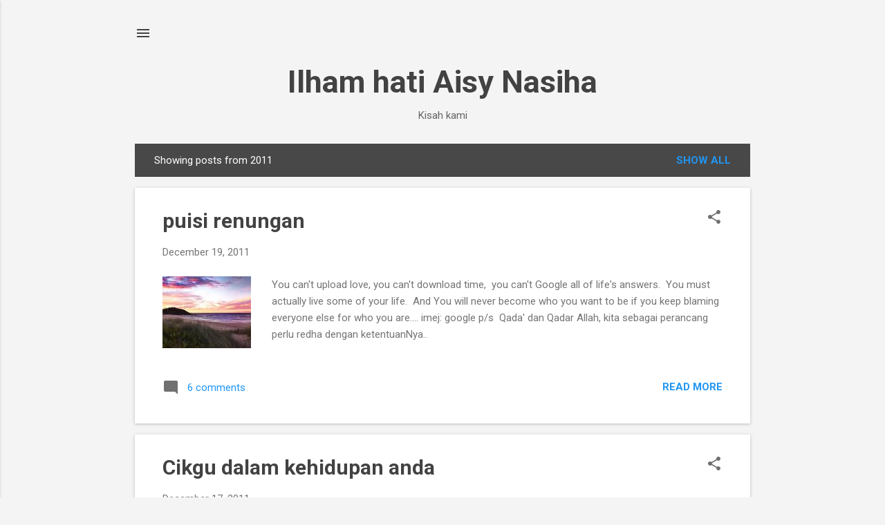

--- FILE ---
content_type: text/html; charset=UTF-8
request_url: https://aisy-nasiha.blogspot.com/2011/
body_size: 65687
content:
<!DOCTYPE html>
<html dir='ltr' lang='en-GB'>
<head>
<meta content='width=device-width, initial-scale=1' name='viewport'/>
<title>Ilham hati Aisy Nasiha</title>
<meta content='text/html; charset=UTF-8' http-equiv='Content-Type'/>
<!-- Chrome, Firefox OS and Opera -->
<meta content='#f4f4f4' name='theme-color'/>
<!-- Windows Phone -->
<meta content='#f4f4f4' name='msapplication-navbutton-color'/>
<meta content='blogger' name='generator'/>
<link href='https://aisy-nasiha.blogspot.com/favicon.ico' rel='icon' type='image/x-icon'/>
<link href='http://aisy-nasiha.blogspot.com/2011/' rel='canonical'/>
<link rel="alternate" type="application/atom+xml" title="Ilham hati Aisy Nasiha - Atom" href="https://aisy-nasiha.blogspot.com/feeds/posts/default" />
<link rel="alternate" type="application/rss+xml" title="Ilham hati Aisy Nasiha - RSS" href="https://aisy-nasiha.blogspot.com/feeds/posts/default?alt=rss" />
<link rel="service.post" type="application/atom+xml" title="Ilham hati Aisy Nasiha - Atom" href="https://www.blogger.com/feeds/2706325340047042142/posts/default" />
<!--Can't find substitution for tag [blog.ieCssRetrofitLinks]-->
<meta content='http://aisy-nasiha.blogspot.com/2011/' property='og:url'/>
<meta content='Ilham hati Aisy Nasiha' property='og:title'/>
<meta content='Kisah kami' property='og:description'/>
<meta content='https://blogger.googleusercontent.com/img/b/R29vZ2xl/AVvXsEjo_13l0cb0R72US03yQfEyJpKEpWIWra_ufQHJByiD406LLnwgC7JjCSfIb4onzuwWWnUM_h4Glq0sTPmi1m-qx60GnGIiI6iF27ZgAoWf_g1351cyjtRXxuvDnUAO-F0E1tcCfhLnevA/w1200-h630-p-k-no-nu/iii.jpg' property='og:image'/>
<meta content='https://blogger.googleusercontent.com/img/b/R29vZ2xl/AVvXsEgVFuxYtfJ1MbfHXZPCTWK_9etsVPWcC0kdvD0UFGJ6PnFgIzXsjOCsjMkawA-PTLj_eZrgGqDx5spau2DPG1McdykQ0n4HI-5kI_CZ7yZKlurUDSSjDYUKPv6k72Ur8OuEVeutQn6hVtw/w1200-h630-p-k-no-nu/i_love_you__i_love_you_not____by_ohbradley.jpg' property='og:image'/>
<meta content='https://blogger.googleusercontent.com/img/b/R29vZ2xl/AVvXsEgyvbIN0QSfoPM-pW9QLzuwyQaa5G06wJqsSRf8sVCqS9XAm9ZOC-KggL8pxAZZEDzrfoc8Tj8iDgOrvtuyu5BLPy5nZYsnsQZUSdLo8jkrMAw_zuwMVGVyYhUId_JZxEDwBfeUnXpsDQI/w1200-h630-p-k-no-nu/carton.jpg' property='og:image'/>
<meta content='https://blogger.googleusercontent.com/img/b/R29vZ2xl/AVvXsEg9bczRSmTgpeZgAeA5xXeq8yooE88YstBlS9mBNPiEaf6uNSIlL8MwZ-5ypqJbGYV4NsIzemMoVh48Vjg-w9liz71XJ1erKeeJLIPOrQQ1iUsukvLYxBCJBDAOj4i6brnAIgD1yiTNIZU/w1200-h630-p-k-no-nu/korea.png' property='og:image'/>
<meta content='https://blogger.googleusercontent.com/img/b/R29vZ2xl/AVvXsEinXTEHamMlBwMQA-yvWkZtgcrmwH1tbOnkTuHrwP3js61uSFoN_rSGSTGhzJHsEM-K959GAYdcig8HXilyak7tte-_HmZkJ-sRXMHnCow8VZP11JDDMpiPsRqtQ11FkQ0SHYlq6peobEc/w1200-h630-p-k-no-nu/12122011842.jpg' property='og:image'/>
<meta content='https://blogger.googleusercontent.com/img/b/R29vZ2xl/AVvXsEgcVeezbGtiBXT2b1k3FjRz9DzAPd9fROiWzLuQXYTtRWa4hYOYxA4PgXIjy_MsHc7PivigOy0aLxRYWrkIDadaEOjMthu-oWFKwaqIflAW4a6rK3ljKMZJB1U5VMHxQR4FW7Cwa1HqkZU/w1200-h630-p-k-no-nu/1sekolah7.jpg' property='og:image'/>
<meta content='https://blogger.googleusercontent.com/img/b/R29vZ2xl/AVvXsEh0-3t7XPDIuFYDUfLW7UziyT6Q1aQrYh7e8hYcpPkWdO3bbpuybKw_dgJuWTEiaaL4Wr0VF46LKLxbfeOZ1E6nFMMHZGlu9GwjMHjiVORLDbUWHsGRdi3XN9jdssNbPfpWWriVdGy4JbQ/w1200-h630-p-k-no-nu/pilih.jpg' property='og:image'/>
<meta content='https://blogger.googleusercontent.com/img/b/R29vZ2xl/AVvXsEhjx7M8Kl7XdEArLeLKCsAXv0gaQzqKrbygzEn3w2YN6z2zkQSajQzWnaJ78OF1PE5YVeSUhIwY0pAWG5bLFLzqvaG9_VtvTOkDqbwOVv-Ch9c6s95pHs7-cjXSuQvRP_W3Vv8ZyS8AtWM/w1200-h630-p-k-no-nu/tali.jpg' property='og:image'/>
<meta content='https://blogger.googleusercontent.com/img/b/R29vZ2xl/AVvXsEi7h2POdqebZOHiOEitFGBrBqyUzynC9q7aRKosVi53YGRl-sYdo0j_sjlaepPhMsFkXlcup3hElHfaPlKMh1ZgEWMmX7Gh3JtVn7rnm0uBqs9oIygNdbl2tca6egrZdIHUlUS9ialziQ8/w1200-h630-p-k-no-nu/12122011842.jpg' property='og:image'/>
<meta content='https://blogger.googleusercontent.com/img/b/R29vZ2xl/AVvXsEiFq9w5QvYTsRYu0uiFT-9WOMdxYpoJXJnJzevK-81XRHvs1BrWIDVQOIVtEKccJIIXWMlIOf1io454zfzt4fZrphUBTXBFQZLAKNiMgfhdhWj3JX-V0B20c7r0WhtNJsVy3tlx2YeQKa8/w1200-h630-p-k-no-nu/durii.jpg' property='og:image'/>
<meta content='https://blogger.googleusercontent.com/img/b/R29vZ2xl/AVvXsEizcuVIsaAjNga6AsMhgKo0ma4aX4ywux4Tgry00voOagbXp08yHyBchHRCyxxnyKPgrRonvx_DDBfoVt3bdGZlhFyw-IjrwF_8uwcR0e1Fh3uKOsuys-e6pVx_X9t4PsBOcv0Q3pECdVU/w1200-h630-p-k-no-nu/headerfree+-+Copy.png' property='og:image'/>
<meta content='https://blogger.googleusercontent.com/img/b/R29vZ2xl/AVvXsEjInEBG4vzypo7KXYDN-CJgK-Fre0fMMSSSVG6hdWEPZaBhym5E7UHoCIU78Z7OIwGbxpNOmeCZbH1N-RFhSrt5DHzvGre3Ad0ydyH_kDl0WK3WwPZkn2lXPfdTjuXIbD6HVnwMMm53WhQ/w1200-h630-p-k-no-nu/imagesCANQFQQ3.jpg' property='og:image'/>
<meta content='https://blogger.googleusercontent.com/img/b/R29vZ2xl/AVvXsEhmeYFLSIoP2jNHrJrEQW1vVSk2HT-07XAbBLUI12yOUIPhXNQL89FP-CPOvI1478ZBNU6oHQvZHTaYpn2if30g5nJRO8-TEW3hpuVkMIA5Ul25Z-fa3hXTsPdcBmLZL38MtTgck34vUTw/w1200-h630-p-k-no-nu/jodoh.png' property='og:image'/>
<meta content='https://blogger.googleusercontent.com/img/b/R29vZ2xl/AVvXsEjZQF5icmPBJZ3nUtFZ9Fox0QwLOX2cFj2mFi4YhkJosVqmIoxy23SNhjdhnnqp5PcvPB5fVsIL6ayg-a58q7khrN7H-bCoxuVnlUHl6vN2712WlOCBgvkzSd8A-9S_SB_UxhqDYDHEUVc/w1200-h630-p-k-no-nu/segmen.jpg' property='og:image'/>
<meta content='https://blogger.googleusercontent.com/img/b/R29vZ2xl/AVvXsEi_D9IWfD5qAGKwSqZb4ba2s5kJLbNZYx66mUaawB7-K9zWSGsTH9EH7YefbcSQCp95UuY0Ub7UTNvYxEgcNGdd8vkdj1eQ8Ee-h1TRJeR9oB5AKuSZOO2f4U48tVqzsFV0yembsMljLMs/w1200-h630-p-k-no-nu/imagesCAS6NH2B.jpg' property='og:image'/>
<meta content='https://blogger.googleusercontent.com/img/b/R29vZ2xl/AVvXsEj08EYBfS1R_0jaMmwPVsncOvhIjTqUzhzJwWFmtZ6lDWpOBpyCPIhc0q8LNh6K1UJ7oRPqkB6g8lHBuTwDIh1SCKgM6cb_8oiDiXzsJx229e8tTTrlQ71rel1XCc32CYB3LmlfzvEjWf8/w1200-h630-p-k-no-nu/hadiah.jpg' property='og:image'/>
<meta content='https://blogger.googleusercontent.com/img/b/R29vZ2xl/AVvXsEgm8ezJzivJ3EBt-MtzcXOe8gzAkFjB0O5mFNp4jJ8A4-lXCGHYfOW6o_G97xSw8dXtGfD4VSMXc76qPSRNsbdcGVlV7ExZhwAP4jwAmnhQD8woo-AjT6mtNUJDN2WaqDsT6D3dSQrAO5I/w1200-h630-p-k-no-nu/happ.jpg' property='og:image'/>
<meta content='https://blogger.googleusercontent.com/img/b/R29vZ2xl/AVvXsEgNOzTbZl0ad-9vwDcd2tqPnokWI0d4JGLys-mKxA8mwWrZyJhcKgjrIIC3ZNlpGlQ_jWWe6j3IHkZXfKrO2flHIpFIDeecUDRY3LFyl0tRvQjc1qo3pBhy0H94RgM_e5RiUyZJhUMedgU/w1200-h630-p-k-no-nu/masak.png' property='og:image'/>
<meta content='https://blogger.googleusercontent.com/img/b/R29vZ2xl/AVvXsEggni9vOLBJTBggQ-8okCSCnCz-u-e-kh76PoLriuQ2OPrdaMCCQLTpAdJv-dQG4S7biwFUz5kYUriJW5qu6GyUaY6gWRBJuDoBNZ1pgJvmWeXES8RuQ8xeH1nHGBjkSwDR4NHC34y0e_s/w1200-h630-p-k-no-nu/P1020092.JPG' property='og:image'/>
<meta content='https://blogger.googleusercontent.com/img/b/R29vZ2xl/AVvXsEiATqbWPTBSq__h6xQQlOjBDQ-g2J0nZteKj_Rjm2XKvlcXhJzoGf-1fgeKXwyXupt1mrMD1PRmddOsDL8BpgQRUZ4nYisxpjc4pb0cFDh8qE9mkF7z58TJexQw_jlfh5kweWbjfJjNg70/w1200-h630-p-k-no-nu/cats-crop.jpg' property='og:image'/>
<meta content='https://blogger.googleusercontent.com/img/b/R29vZ2xl/AVvXsEikRdlyB9TV2RsF-TcccW9qNv1TkCkMjs55p-lVjFmY9dzuUO_zOBziNly5Z5v1MsEdFbMGzusDB174EG4ipPhZRSM9Z2frXV4QtKYPUzzkC9k7_V_6pYY6Mn4UIiySuCxkB-2VKy-oL-U/w1200-h630-p-k-no-nu/p3.png' property='og:image'/>
<meta content='https://blogger.googleusercontent.com/img/b/R29vZ2xl/AVvXsEhTOE_eB2GWuW7mVanBTY2p_mvOOIodQgbN89absgLSj_NOqVFmiDbO0eqBQriQC3pCvn3K3w00sjPRhGhomgLZWZh2s82krP5K-MPJTz_jXNTtAmFEOINu5a1801PcTkKl1MiS6j-NeHs/w1200-h630-p-k-no-nu/kek.jpg' property='og:image'/>
<meta content='https://blogger.googleusercontent.com/img/b/R29vZ2xl/AVvXsEgg6dMIRcueyWZDH8LNjXVyX-aUtas3DQrU6w90cBMIK8Ln-HEmVevC0SK4fOXcSnTp31Oah7cAf-EbBIwTv-p-WAG4B1lLwXKk1gUlDLSW1zscmwN-sgSdExEjCP4L-bq6Rj9eNNd_nkw/w1200-h630-p-k-no-nu/logo+rasmi+harimau+muda.png' property='og:image'/>
<meta content='https://blogger.googleusercontent.com/img/b/R29vZ2xl/AVvXsEj4_jW6DZ5ueCN-X41dg_Vrfet0FVCuecALhgLRXvuVODP3Mod3X4e2KmKxI5wkXGHY9Acc-vwLEXVYugXu0MZEyFF3DP_sIxiNO4fnEfz5n1s7SvgXxyE3B_1q_QvPW6aUlMfMQgVQYWQ/w1200-h630-p-k-no-nu/P1020134.JPG' property='og:image'/>
<meta content='https://blogger.googleusercontent.com/img/b/R29vZ2xl/AVvXsEh9Pr_RI71Pj6sYINuxv45A3Oxg4Ips-i79oIMdH1_6fu2738gCOX2J5qxJqlyzrh7yfiOGDDIx-vp0inTwnuqc8M8ldvp2LmBqfbByuNO0yEGwWw5MLAaqxQBaOZeUpAdAR5Alv4Yer3c/w1200-h630-p-k-no-nu/logo.png' property='og:image'/>
<meta content='https://blogger.googleusercontent.com/img/b/R29vZ2xl/AVvXsEgYpULwaiY6AHkqkZ8_ejbcTEd-bAM1zvysT5lLRgSrzYEqlycnV2pi0nXqK6LRLAj6CmFuOmWD_LDwSI1Q0Z2RgvArc0UTl_6M4fun2qScgOY0Gjbpgib1IKa_TcEWGe4rGxOYgswo5Kg/w1200-h630-p-k-no-nu/worry.jpg' property='og:image'/>
<meta content='https://blogger.googleusercontent.com/img/b/R29vZ2xl/AVvXsEiDwDMwDf81ohhyphenhyphen-ibhG0B1EIb-sqD94qojqNv0BpR353-Qssu-zufIKXpycDZupCIDbq8_K2eG0Zn38nJsRxuqswsIhphwwPhh-r0Wiv4wp1871G6w1trcL-42ZZMO1Kd74QV8CTaPE3Q/w1200-h630-p-k-no-nu/P1020122.JPG' property='og:image'/>
<meta content='https://blogger.googleusercontent.com/img/b/R29vZ2xl/AVvXsEh9dxyV2z7zW6hNi6D9jijYOLuWv2lQgWH3vgZzsMGcyqDiYy5SbzBq2a4BfVjT0qxIWuXJvIH5mf1xRfJ8N0eSlxnyMkz8AbY3294REr8iW1ADDg_vFP_k0sWFzJ5PtwDrS9LrvflzIiI/w1200-h630-p-k-no-nu/P1020121.JPG' property='og:image'/>
<meta content='https://blogger.googleusercontent.com/img/b/R29vZ2xl/AVvXsEi4WGCqgLyP2A-I-a3JvZFU4eVjNaadL4_gUuZlgsZxWyXcZNMKZgxQxx3aqE1bgXXxfNV4Y8VaCKjuWWExpBMBgNxo9n9SeNz8ewPcgZxEon0iWP9JbRhVYHpekH4QTbwZbWyHPqG0bBU/w1200-h630-p-k-no-nu/blog.jpg' property='og:image'/>
<meta content='https://blogger.googleusercontent.com/img/b/R29vZ2xl/AVvXsEjhc4dKqYzEWXAiH6IXNEIRJeq8Ho8GfD8l-BxvUeUq4P3g81cK7efDxN6Cb2o47901K4W4CqA1JC7_eIDDMJ3JaEvP9xxg6-5gXZvE7Aw92f_1chxbGWHBfLDJ_wkOMaIYJPLYkpZEiS8/w1200-h630-p-k-no-nu/DSC00979.JPG' property='og:image'/>
<meta content='https://lh3.googleusercontent.com/blogger_img_proxy/AEn0k_scKNnxZk84hkNMteYUM7H95ri6NdtCxFa5hTNTQ2bqrXw_oCe8u-PMJR7lFyOrbfLkuSSnka4uwH7t8BqnLRAMNtiV7wWGU5NHzq28T6XWXNB-qDOKplp5AEEM0QQ_BSQUDxLh6Yc0yx8A7kWCCcxi6u0kAM0NUEJho_EaJ8JADQ=w1200-h630-p-k-no-nu' property='og:image'/>
<style type='text/css'>@font-face{font-family:'Roboto';font-style:italic;font-weight:300;font-stretch:100%;font-display:swap;src:url(//fonts.gstatic.com/s/roboto/v50/KFOKCnqEu92Fr1Mu53ZEC9_Vu3r1gIhOszmOClHrs6ljXfMMLt_QuAX-k3Yi128m0kN2.woff2)format('woff2');unicode-range:U+0460-052F,U+1C80-1C8A,U+20B4,U+2DE0-2DFF,U+A640-A69F,U+FE2E-FE2F;}@font-face{font-family:'Roboto';font-style:italic;font-weight:300;font-stretch:100%;font-display:swap;src:url(//fonts.gstatic.com/s/roboto/v50/KFOKCnqEu92Fr1Mu53ZEC9_Vu3r1gIhOszmOClHrs6ljXfMMLt_QuAz-k3Yi128m0kN2.woff2)format('woff2');unicode-range:U+0301,U+0400-045F,U+0490-0491,U+04B0-04B1,U+2116;}@font-face{font-family:'Roboto';font-style:italic;font-weight:300;font-stretch:100%;font-display:swap;src:url(//fonts.gstatic.com/s/roboto/v50/KFOKCnqEu92Fr1Mu53ZEC9_Vu3r1gIhOszmOClHrs6ljXfMMLt_QuAT-k3Yi128m0kN2.woff2)format('woff2');unicode-range:U+1F00-1FFF;}@font-face{font-family:'Roboto';font-style:italic;font-weight:300;font-stretch:100%;font-display:swap;src:url(//fonts.gstatic.com/s/roboto/v50/KFOKCnqEu92Fr1Mu53ZEC9_Vu3r1gIhOszmOClHrs6ljXfMMLt_QuAv-k3Yi128m0kN2.woff2)format('woff2');unicode-range:U+0370-0377,U+037A-037F,U+0384-038A,U+038C,U+038E-03A1,U+03A3-03FF;}@font-face{font-family:'Roboto';font-style:italic;font-weight:300;font-stretch:100%;font-display:swap;src:url(//fonts.gstatic.com/s/roboto/v50/KFOKCnqEu92Fr1Mu53ZEC9_Vu3r1gIhOszmOClHrs6ljXfMMLt_QuHT-k3Yi128m0kN2.woff2)format('woff2');unicode-range:U+0302-0303,U+0305,U+0307-0308,U+0310,U+0312,U+0315,U+031A,U+0326-0327,U+032C,U+032F-0330,U+0332-0333,U+0338,U+033A,U+0346,U+034D,U+0391-03A1,U+03A3-03A9,U+03B1-03C9,U+03D1,U+03D5-03D6,U+03F0-03F1,U+03F4-03F5,U+2016-2017,U+2034-2038,U+203C,U+2040,U+2043,U+2047,U+2050,U+2057,U+205F,U+2070-2071,U+2074-208E,U+2090-209C,U+20D0-20DC,U+20E1,U+20E5-20EF,U+2100-2112,U+2114-2115,U+2117-2121,U+2123-214F,U+2190,U+2192,U+2194-21AE,U+21B0-21E5,U+21F1-21F2,U+21F4-2211,U+2213-2214,U+2216-22FF,U+2308-230B,U+2310,U+2319,U+231C-2321,U+2336-237A,U+237C,U+2395,U+239B-23B7,U+23D0,U+23DC-23E1,U+2474-2475,U+25AF,U+25B3,U+25B7,U+25BD,U+25C1,U+25CA,U+25CC,U+25FB,U+266D-266F,U+27C0-27FF,U+2900-2AFF,U+2B0E-2B11,U+2B30-2B4C,U+2BFE,U+3030,U+FF5B,U+FF5D,U+1D400-1D7FF,U+1EE00-1EEFF;}@font-face{font-family:'Roboto';font-style:italic;font-weight:300;font-stretch:100%;font-display:swap;src:url(//fonts.gstatic.com/s/roboto/v50/KFOKCnqEu92Fr1Mu53ZEC9_Vu3r1gIhOszmOClHrs6ljXfMMLt_QuGb-k3Yi128m0kN2.woff2)format('woff2');unicode-range:U+0001-000C,U+000E-001F,U+007F-009F,U+20DD-20E0,U+20E2-20E4,U+2150-218F,U+2190,U+2192,U+2194-2199,U+21AF,U+21E6-21F0,U+21F3,U+2218-2219,U+2299,U+22C4-22C6,U+2300-243F,U+2440-244A,U+2460-24FF,U+25A0-27BF,U+2800-28FF,U+2921-2922,U+2981,U+29BF,U+29EB,U+2B00-2BFF,U+4DC0-4DFF,U+FFF9-FFFB,U+10140-1018E,U+10190-1019C,U+101A0,U+101D0-101FD,U+102E0-102FB,U+10E60-10E7E,U+1D2C0-1D2D3,U+1D2E0-1D37F,U+1F000-1F0FF,U+1F100-1F1AD,U+1F1E6-1F1FF,U+1F30D-1F30F,U+1F315,U+1F31C,U+1F31E,U+1F320-1F32C,U+1F336,U+1F378,U+1F37D,U+1F382,U+1F393-1F39F,U+1F3A7-1F3A8,U+1F3AC-1F3AF,U+1F3C2,U+1F3C4-1F3C6,U+1F3CA-1F3CE,U+1F3D4-1F3E0,U+1F3ED,U+1F3F1-1F3F3,U+1F3F5-1F3F7,U+1F408,U+1F415,U+1F41F,U+1F426,U+1F43F,U+1F441-1F442,U+1F444,U+1F446-1F449,U+1F44C-1F44E,U+1F453,U+1F46A,U+1F47D,U+1F4A3,U+1F4B0,U+1F4B3,U+1F4B9,U+1F4BB,U+1F4BF,U+1F4C8-1F4CB,U+1F4D6,U+1F4DA,U+1F4DF,U+1F4E3-1F4E6,U+1F4EA-1F4ED,U+1F4F7,U+1F4F9-1F4FB,U+1F4FD-1F4FE,U+1F503,U+1F507-1F50B,U+1F50D,U+1F512-1F513,U+1F53E-1F54A,U+1F54F-1F5FA,U+1F610,U+1F650-1F67F,U+1F687,U+1F68D,U+1F691,U+1F694,U+1F698,U+1F6AD,U+1F6B2,U+1F6B9-1F6BA,U+1F6BC,U+1F6C6-1F6CF,U+1F6D3-1F6D7,U+1F6E0-1F6EA,U+1F6F0-1F6F3,U+1F6F7-1F6FC,U+1F700-1F7FF,U+1F800-1F80B,U+1F810-1F847,U+1F850-1F859,U+1F860-1F887,U+1F890-1F8AD,U+1F8B0-1F8BB,U+1F8C0-1F8C1,U+1F900-1F90B,U+1F93B,U+1F946,U+1F984,U+1F996,U+1F9E9,U+1FA00-1FA6F,U+1FA70-1FA7C,U+1FA80-1FA89,U+1FA8F-1FAC6,U+1FACE-1FADC,U+1FADF-1FAE9,U+1FAF0-1FAF8,U+1FB00-1FBFF;}@font-face{font-family:'Roboto';font-style:italic;font-weight:300;font-stretch:100%;font-display:swap;src:url(//fonts.gstatic.com/s/roboto/v50/KFOKCnqEu92Fr1Mu53ZEC9_Vu3r1gIhOszmOClHrs6ljXfMMLt_QuAf-k3Yi128m0kN2.woff2)format('woff2');unicode-range:U+0102-0103,U+0110-0111,U+0128-0129,U+0168-0169,U+01A0-01A1,U+01AF-01B0,U+0300-0301,U+0303-0304,U+0308-0309,U+0323,U+0329,U+1EA0-1EF9,U+20AB;}@font-face{font-family:'Roboto';font-style:italic;font-weight:300;font-stretch:100%;font-display:swap;src:url(//fonts.gstatic.com/s/roboto/v50/KFOKCnqEu92Fr1Mu53ZEC9_Vu3r1gIhOszmOClHrs6ljXfMMLt_QuAb-k3Yi128m0kN2.woff2)format('woff2');unicode-range:U+0100-02BA,U+02BD-02C5,U+02C7-02CC,U+02CE-02D7,U+02DD-02FF,U+0304,U+0308,U+0329,U+1D00-1DBF,U+1E00-1E9F,U+1EF2-1EFF,U+2020,U+20A0-20AB,U+20AD-20C0,U+2113,U+2C60-2C7F,U+A720-A7FF;}@font-face{font-family:'Roboto';font-style:italic;font-weight:300;font-stretch:100%;font-display:swap;src:url(//fonts.gstatic.com/s/roboto/v50/KFOKCnqEu92Fr1Mu53ZEC9_Vu3r1gIhOszmOClHrs6ljXfMMLt_QuAj-k3Yi128m0g.woff2)format('woff2');unicode-range:U+0000-00FF,U+0131,U+0152-0153,U+02BB-02BC,U+02C6,U+02DA,U+02DC,U+0304,U+0308,U+0329,U+2000-206F,U+20AC,U+2122,U+2191,U+2193,U+2212,U+2215,U+FEFF,U+FFFD;}@font-face{font-family:'Roboto';font-style:normal;font-weight:400;font-stretch:100%;font-display:swap;src:url(//fonts.gstatic.com/s/roboto/v50/KFO7CnqEu92Fr1ME7kSn66aGLdTylUAMa3GUBHMdazTgWw.woff2)format('woff2');unicode-range:U+0460-052F,U+1C80-1C8A,U+20B4,U+2DE0-2DFF,U+A640-A69F,U+FE2E-FE2F;}@font-face{font-family:'Roboto';font-style:normal;font-weight:400;font-stretch:100%;font-display:swap;src:url(//fonts.gstatic.com/s/roboto/v50/KFO7CnqEu92Fr1ME7kSn66aGLdTylUAMa3iUBHMdazTgWw.woff2)format('woff2');unicode-range:U+0301,U+0400-045F,U+0490-0491,U+04B0-04B1,U+2116;}@font-face{font-family:'Roboto';font-style:normal;font-weight:400;font-stretch:100%;font-display:swap;src:url(//fonts.gstatic.com/s/roboto/v50/KFO7CnqEu92Fr1ME7kSn66aGLdTylUAMa3CUBHMdazTgWw.woff2)format('woff2');unicode-range:U+1F00-1FFF;}@font-face{font-family:'Roboto';font-style:normal;font-weight:400;font-stretch:100%;font-display:swap;src:url(//fonts.gstatic.com/s/roboto/v50/KFO7CnqEu92Fr1ME7kSn66aGLdTylUAMa3-UBHMdazTgWw.woff2)format('woff2');unicode-range:U+0370-0377,U+037A-037F,U+0384-038A,U+038C,U+038E-03A1,U+03A3-03FF;}@font-face{font-family:'Roboto';font-style:normal;font-weight:400;font-stretch:100%;font-display:swap;src:url(//fonts.gstatic.com/s/roboto/v50/KFO7CnqEu92Fr1ME7kSn66aGLdTylUAMawCUBHMdazTgWw.woff2)format('woff2');unicode-range:U+0302-0303,U+0305,U+0307-0308,U+0310,U+0312,U+0315,U+031A,U+0326-0327,U+032C,U+032F-0330,U+0332-0333,U+0338,U+033A,U+0346,U+034D,U+0391-03A1,U+03A3-03A9,U+03B1-03C9,U+03D1,U+03D5-03D6,U+03F0-03F1,U+03F4-03F5,U+2016-2017,U+2034-2038,U+203C,U+2040,U+2043,U+2047,U+2050,U+2057,U+205F,U+2070-2071,U+2074-208E,U+2090-209C,U+20D0-20DC,U+20E1,U+20E5-20EF,U+2100-2112,U+2114-2115,U+2117-2121,U+2123-214F,U+2190,U+2192,U+2194-21AE,U+21B0-21E5,U+21F1-21F2,U+21F4-2211,U+2213-2214,U+2216-22FF,U+2308-230B,U+2310,U+2319,U+231C-2321,U+2336-237A,U+237C,U+2395,U+239B-23B7,U+23D0,U+23DC-23E1,U+2474-2475,U+25AF,U+25B3,U+25B7,U+25BD,U+25C1,U+25CA,U+25CC,U+25FB,U+266D-266F,U+27C0-27FF,U+2900-2AFF,U+2B0E-2B11,U+2B30-2B4C,U+2BFE,U+3030,U+FF5B,U+FF5D,U+1D400-1D7FF,U+1EE00-1EEFF;}@font-face{font-family:'Roboto';font-style:normal;font-weight:400;font-stretch:100%;font-display:swap;src:url(//fonts.gstatic.com/s/roboto/v50/KFO7CnqEu92Fr1ME7kSn66aGLdTylUAMaxKUBHMdazTgWw.woff2)format('woff2');unicode-range:U+0001-000C,U+000E-001F,U+007F-009F,U+20DD-20E0,U+20E2-20E4,U+2150-218F,U+2190,U+2192,U+2194-2199,U+21AF,U+21E6-21F0,U+21F3,U+2218-2219,U+2299,U+22C4-22C6,U+2300-243F,U+2440-244A,U+2460-24FF,U+25A0-27BF,U+2800-28FF,U+2921-2922,U+2981,U+29BF,U+29EB,U+2B00-2BFF,U+4DC0-4DFF,U+FFF9-FFFB,U+10140-1018E,U+10190-1019C,U+101A0,U+101D0-101FD,U+102E0-102FB,U+10E60-10E7E,U+1D2C0-1D2D3,U+1D2E0-1D37F,U+1F000-1F0FF,U+1F100-1F1AD,U+1F1E6-1F1FF,U+1F30D-1F30F,U+1F315,U+1F31C,U+1F31E,U+1F320-1F32C,U+1F336,U+1F378,U+1F37D,U+1F382,U+1F393-1F39F,U+1F3A7-1F3A8,U+1F3AC-1F3AF,U+1F3C2,U+1F3C4-1F3C6,U+1F3CA-1F3CE,U+1F3D4-1F3E0,U+1F3ED,U+1F3F1-1F3F3,U+1F3F5-1F3F7,U+1F408,U+1F415,U+1F41F,U+1F426,U+1F43F,U+1F441-1F442,U+1F444,U+1F446-1F449,U+1F44C-1F44E,U+1F453,U+1F46A,U+1F47D,U+1F4A3,U+1F4B0,U+1F4B3,U+1F4B9,U+1F4BB,U+1F4BF,U+1F4C8-1F4CB,U+1F4D6,U+1F4DA,U+1F4DF,U+1F4E3-1F4E6,U+1F4EA-1F4ED,U+1F4F7,U+1F4F9-1F4FB,U+1F4FD-1F4FE,U+1F503,U+1F507-1F50B,U+1F50D,U+1F512-1F513,U+1F53E-1F54A,U+1F54F-1F5FA,U+1F610,U+1F650-1F67F,U+1F687,U+1F68D,U+1F691,U+1F694,U+1F698,U+1F6AD,U+1F6B2,U+1F6B9-1F6BA,U+1F6BC,U+1F6C6-1F6CF,U+1F6D3-1F6D7,U+1F6E0-1F6EA,U+1F6F0-1F6F3,U+1F6F7-1F6FC,U+1F700-1F7FF,U+1F800-1F80B,U+1F810-1F847,U+1F850-1F859,U+1F860-1F887,U+1F890-1F8AD,U+1F8B0-1F8BB,U+1F8C0-1F8C1,U+1F900-1F90B,U+1F93B,U+1F946,U+1F984,U+1F996,U+1F9E9,U+1FA00-1FA6F,U+1FA70-1FA7C,U+1FA80-1FA89,U+1FA8F-1FAC6,U+1FACE-1FADC,U+1FADF-1FAE9,U+1FAF0-1FAF8,U+1FB00-1FBFF;}@font-face{font-family:'Roboto';font-style:normal;font-weight:400;font-stretch:100%;font-display:swap;src:url(//fonts.gstatic.com/s/roboto/v50/KFO7CnqEu92Fr1ME7kSn66aGLdTylUAMa3OUBHMdazTgWw.woff2)format('woff2');unicode-range:U+0102-0103,U+0110-0111,U+0128-0129,U+0168-0169,U+01A0-01A1,U+01AF-01B0,U+0300-0301,U+0303-0304,U+0308-0309,U+0323,U+0329,U+1EA0-1EF9,U+20AB;}@font-face{font-family:'Roboto';font-style:normal;font-weight:400;font-stretch:100%;font-display:swap;src:url(//fonts.gstatic.com/s/roboto/v50/KFO7CnqEu92Fr1ME7kSn66aGLdTylUAMa3KUBHMdazTgWw.woff2)format('woff2');unicode-range:U+0100-02BA,U+02BD-02C5,U+02C7-02CC,U+02CE-02D7,U+02DD-02FF,U+0304,U+0308,U+0329,U+1D00-1DBF,U+1E00-1E9F,U+1EF2-1EFF,U+2020,U+20A0-20AB,U+20AD-20C0,U+2113,U+2C60-2C7F,U+A720-A7FF;}@font-face{font-family:'Roboto';font-style:normal;font-weight:400;font-stretch:100%;font-display:swap;src:url(//fonts.gstatic.com/s/roboto/v50/KFO7CnqEu92Fr1ME7kSn66aGLdTylUAMa3yUBHMdazQ.woff2)format('woff2');unicode-range:U+0000-00FF,U+0131,U+0152-0153,U+02BB-02BC,U+02C6,U+02DA,U+02DC,U+0304,U+0308,U+0329,U+2000-206F,U+20AC,U+2122,U+2191,U+2193,U+2212,U+2215,U+FEFF,U+FFFD;}@font-face{font-family:'Roboto';font-style:normal;font-weight:700;font-stretch:100%;font-display:swap;src:url(//fonts.gstatic.com/s/roboto/v50/KFO7CnqEu92Fr1ME7kSn66aGLdTylUAMa3GUBHMdazTgWw.woff2)format('woff2');unicode-range:U+0460-052F,U+1C80-1C8A,U+20B4,U+2DE0-2DFF,U+A640-A69F,U+FE2E-FE2F;}@font-face{font-family:'Roboto';font-style:normal;font-weight:700;font-stretch:100%;font-display:swap;src:url(//fonts.gstatic.com/s/roboto/v50/KFO7CnqEu92Fr1ME7kSn66aGLdTylUAMa3iUBHMdazTgWw.woff2)format('woff2');unicode-range:U+0301,U+0400-045F,U+0490-0491,U+04B0-04B1,U+2116;}@font-face{font-family:'Roboto';font-style:normal;font-weight:700;font-stretch:100%;font-display:swap;src:url(//fonts.gstatic.com/s/roboto/v50/KFO7CnqEu92Fr1ME7kSn66aGLdTylUAMa3CUBHMdazTgWw.woff2)format('woff2');unicode-range:U+1F00-1FFF;}@font-face{font-family:'Roboto';font-style:normal;font-weight:700;font-stretch:100%;font-display:swap;src:url(//fonts.gstatic.com/s/roboto/v50/KFO7CnqEu92Fr1ME7kSn66aGLdTylUAMa3-UBHMdazTgWw.woff2)format('woff2');unicode-range:U+0370-0377,U+037A-037F,U+0384-038A,U+038C,U+038E-03A1,U+03A3-03FF;}@font-face{font-family:'Roboto';font-style:normal;font-weight:700;font-stretch:100%;font-display:swap;src:url(//fonts.gstatic.com/s/roboto/v50/KFO7CnqEu92Fr1ME7kSn66aGLdTylUAMawCUBHMdazTgWw.woff2)format('woff2');unicode-range:U+0302-0303,U+0305,U+0307-0308,U+0310,U+0312,U+0315,U+031A,U+0326-0327,U+032C,U+032F-0330,U+0332-0333,U+0338,U+033A,U+0346,U+034D,U+0391-03A1,U+03A3-03A9,U+03B1-03C9,U+03D1,U+03D5-03D6,U+03F0-03F1,U+03F4-03F5,U+2016-2017,U+2034-2038,U+203C,U+2040,U+2043,U+2047,U+2050,U+2057,U+205F,U+2070-2071,U+2074-208E,U+2090-209C,U+20D0-20DC,U+20E1,U+20E5-20EF,U+2100-2112,U+2114-2115,U+2117-2121,U+2123-214F,U+2190,U+2192,U+2194-21AE,U+21B0-21E5,U+21F1-21F2,U+21F4-2211,U+2213-2214,U+2216-22FF,U+2308-230B,U+2310,U+2319,U+231C-2321,U+2336-237A,U+237C,U+2395,U+239B-23B7,U+23D0,U+23DC-23E1,U+2474-2475,U+25AF,U+25B3,U+25B7,U+25BD,U+25C1,U+25CA,U+25CC,U+25FB,U+266D-266F,U+27C0-27FF,U+2900-2AFF,U+2B0E-2B11,U+2B30-2B4C,U+2BFE,U+3030,U+FF5B,U+FF5D,U+1D400-1D7FF,U+1EE00-1EEFF;}@font-face{font-family:'Roboto';font-style:normal;font-weight:700;font-stretch:100%;font-display:swap;src:url(//fonts.gstatic.com/s/roboto/v50/KFO7CnqEu92Fr1ME7kSn66aGLdTylUAMaxKUBHMdazTgWw.woff2)format('woff2');unicode-range:U+0001-000C,U+000E-001F,U+007F-009F,U+20DD-20E0,U+20E2-20E4,U+2150-218F,U+2190,U+2192,U+2194-2199,U+21AF,U+21E6-21F0,U+21F3,U+2218-2219,U+2299,U+22C4-22C6,U+2300-243F,U+2440-244A,U+2460-24FF,U+25A0-27BF,U+2800-28FF,U+2921-2922,U+2981,U+29BF,U+29EB,U+2B00-2BFF,U+4DC0-4DFF,U+FFF9-FFFB,U+10140-1018E,U+10190-1019C,U+101A0,U+101D0-101FD,U+102E0-102FB,U+10E60-10E7E,U+1D2C0-1D2D3,U+1D2E0-1D37F,U+1F000-1F0FF,U+1F100-1F1AD,U+1F1E6-1F1FF,U+1F30D-1F30F,U+1F315,U+1F31C,U+1F31E,U+1F320-1F32C,U+1F336,U+1F378,U+1F37D,U+1F382,U+1F393-1F39F,U+1F3A7-1F3A8,U+1F3AC-1F3AF,U+1F3C2,U+1F3C4-1F3C6,U+1F3CA-1F3CE,U+1F3D4-1F3E0,U+1F3ED,U+1F3F1-1F3F3,U+1F3F5-1F3F7,U+1F408,U+1F415,U+1F41F,U+1F426,U+1F43F,U+1F441-1F442,U+1F444,U+1F446-1F449,U+1F44C-1F44E,U+1F453,U+1F46A,U+1F47D,U+1F4A3,U+1F4B0,U+1F4B3,U+1F4B9,U+1F4BB,U+1F4BF,U+1F4C8-1F4CB,U+1F4D6,U+1F4DA,U+1F4DF,U+1F4E3-1F4E6,U+1F4EA-1F4ED,U+1F4F7,U+1F4F9-1F4FB,U+1F4FD-1F4FE,U+1F503,U+1F507-1F50B,U+1F50D,U+1F512-1F513,U+1F53E-1F54A,U+1F54F-1F5FA,U+1F610,U+1F650-1F67F,U+1F687,U+1F68D,U+1F691,U+1F694,U+1F698,U+1F6AD,U+1F6B2,U+1F6B9-1F6BA,U+1F6BC,U+1F6C6-1F6CF,U+1F6D3-1F6D7,U+1F6E0-1F6EA,U+1F6F0-1F6F3,U+1F6F7-1F6FC,U+1F700-1F7FF,U+1F800-1F80B,U+1F810-1F847,U+1F850-1F859,U+1F860-1F887,U+1F890-1F8AD,U+1F8B0-1F8BB,U+1F8C0-1F8C1,U+1F900-1F90B,U+1F93B,U+1F946,U+1F984,U+1F996,U+1F9E9,U+1FA00-1FA6F,U+1FA70-1FA7C,U+1FA80-1FA89,U+1FA8F-1FAC6,U+1FACE-1FADC,U+1FADF-1FAE9,U+1FAF0-1FAF8,U+1FB00-1FBFF;}@font-face{font-family:'Roboto';font-style:normal;font-weight:700;font-stretch:100%;font-display:swap;src:url(//fonts.gstatic.com/s/roboto/v50/KFO7CnqEu92Fr1ME7kSn66aGLdTylUAMa3OUBHMdazTgWw.woff2)format('woff2');unicode-range:U+0102-0103,U+0110-0111,U+0128-0129,U+0168-0169,U+01A0-01A1,U+01AF-01B0,U+0300-0301,U+0303-0304,U+0308-0309,U+0323,U+0329,U+1EA0-1EF9,U+20AB;}@font-face{font-family:'Roboto';font-style:normal;font-weight:700;font-stretch:100%;font-display:swap;src:url(//fonts.gstatic.com/s/roboto/v50/KFO7CnqEu92Fr1ME7kSn66aGLdTylUAMa3KUBHMdazTgWw.woff2)format('woff2');unicode-range:U+0100-02BA,U+02BD-02C5,U+02C7-02CC,U+02CE-02D7,U+02DD-02FF,U+0304,U+0308,U+0329,U+1D00-1DBF,U+1E00-1E9F,U+1EF2-1EFF,U+2020,U+20A0-20AB,U+20AD-20C0,U+2113,U+2C60-2C7F,U+A720-A7FF;}@font-face{font-family:'Roboto';font-style:normal;font-weight:700;font-stretch:100%;font-display:swap;src:url(//fonts.gstatic.com/s/roboto/v50/KFO7CnqEu92Fr1ME7kSn66aGLdTylUAMa3yUBHMdazQ.woff2)format('woff2');unicode-range:U+0000-00FF,U+0131,U+0152-0153,U+02BB-02BC,U+02C6,U+02DA,U+02DC,U+0304,U+0308,U+0329,U+2000-206F,U+20AC,U+2122,U+2191,U+2193,U+2212,U+2215,U+FEFF,U+FFFD;}</style>
<style id='page-skin-1' type='text/css'><!--
/*! normalize.css v8.0.0 | MIT License | github.com/necolas/normalize.css */html{line-height:1.15;-webkit-text-size-adjust:100%}body{margin:0}h1{font-size:2em;margin:.67em 0}hr{box-sizing:content-box;height:0;overflow:visible}pre{font-family:monospace,monospace;font-size:1em}a{background-color:transparent}abbr[title]{border-bottom:none;text-decoration:underline;text-decoration:underline dotted}b,strong{font-weight:bolder}code,kbd,samp{font-family:monospace,monospace;font-size:1em}small{font-size:80%}sub,sup{font-size:75%;line-height:0;position:relative;vertical-align:baseline}sub{bottom:-0.25em}sup{top:-0.5em}img{border-style:none}button,input,optgroup,select,textarea{font-family:inherit;font-size:100%;line-height:1.15;margin:0}button,input{overflow:visible}button,select{text-transform:none}button,[type="button"],[type="reset"],[type="submit"]{-webkit-appearance:button}button::-moz-focus-inner,[type="button"]::-moz-focus-inner,[type="reset"]::-moz-focus-inner,[type="submit"]::-moz-focus-inner{border-style:none;padding:0}button:-moz-focusring,[type="button"]:-moz-focusring,[type="reset"]:-moz-focusring,[type="submit"]:-moz-focusring{outline:1px dotted ButtonText}fieldset{padding:.35em .75em .625em}legend{box-sizing:border-box;color:inherit;display:table;max-width:100%;padding:0;white-space:normal}progress{vertical-align:baseline}textarea{overflow:auto}[type="checkbox"],[type="radio"]{box-sizing:border-box;padding:0}[type="number"]::-webkit-inner-spin-button,[type="number"]::-webkit-outer-spin-button{height:auto}[type="search"]{-webkit-appearance:textfield;outline-offset:-2px}[type="search"]::-webkit-search-decoration{-webkit-appearance:none}::-webkit-file-upload-button{-webkit-appearance:button;font:inherit}details{display:block}summary{display:list-item}template{display:none}[hidden]{display:none}
/*!************************************************
* Blogger Template Style
* Name: Essential
**************************************************/
body{
overflow-wrap:break-word;
word-break:break-word;
word-wrap:break-word
}
.hidden{
display:none
}
.invisible{
visibility:hidden
}
.container:after,.float-container:after{
clear:both;
content:"";
display:table
}
.clearboth{
clear:both
}
#comments .comment .comment-actions,.subscribe-popup .FollowByEmail .follow-by-email-submit,.widget.Profile .profile-link,.widget.Profile .profile-link.visit-profile{
background:transparent;
border:0;
box-shadow:none;
color:#2196f3;
cursor:pointer;
font-size:14px;
font-weight:700;
outline:none;
text-decoration:none;
text-transform:uppercase;
width:auto
}
.dim-overlay{
height:100vh;
left:0;
position:fixed;
top:0;
width:100%
}
#sharing-dim-overlay{
background-color:transparent
}
input::-ms-clear{
display:none
}
.blogger-logo,.svg-icon-24.blogger-logo{
fill:#ff9800;
opacity:1
}
.loading-spinner-large{
-webkit-animation:mspin-rotate 1568.63ms linear infinite;
animation:mspin-rotate 1568.63ms linear infinite;
height:48px;
overflow:hidden;
position:absolute;
width:48px;
z-index:200
}
.loading-spinner-large>div{
-webkit-animation:mspin-revrot 5332ms steps(4) infinite;
animation:mspin-revrot 5332ms steps(4) infinite
}
.loading-spinner-large>div>div{
-webkit-animation:mspin-singlecolor-large-film 1333ms steps(81) infinite;
animation:mspin-singlecolor-large-film 1333ms steps(81) infinite;
background-size:100%;
height:48px;
width:3888px
}
.mspin-black-large>div>div,.mspin-grey_54-large>div>div{
background-image:url(https://www.blogblog.com/indie/mspin_black_large.svg)
}
.mspin-white-large>div>div{
background-image:url(https://www.blogblog.com/indie/mspin_white_large.svg)
}
.mspin-grey_54-large{
opacity:.54
}
@-webkit-keyframes mspin-singlecolor-large-film{
0%{
-webkit-transform:translateX(0);
transform:translateX(0)
}
to{
-webkit-transform:translateX(-3888px);
transform:translateX(-3888px)
}
}
@keyframes mspin-singlecolor-large-film{
0%{
-webkit-transform:translateX(0);
transform:translateX(0)
}
to{
-webkit-transform:translateX(-3888px);
transform:translateX(-3888px)
}
}
@-webkit-keyframes mspin-rotate{
0%{
-webkit-transform:rotate(0deg);
transform:rotate(0deg)
}
to{
-webkit-transform:rotate(1turn);
transform:rotate(1turn)
}
}
@keyframes mspin-rotate{
0%{
-webkit-transform:rotate(0deg);
transform:rotate(0deg)
}
to{
-webkit-transform:rotate(1turn);
transform:rotate(1turn)
}
}
@-webkit-keyframes mspin-revrot{
0%{
-webkit-transform:rotate(0deg);
transform:rotate(0deg)
}
to{
-webkit-transform:rotate(-1turn);
transform:rotate(-1turn)
}
}
@keyframes mspin-revrot{
0%{
-webkit-transform:rotate(0deg);
transform:rotate(0deg)
}
to{
-webkit-transform:rotate(-1turn);
transform:rotate(-1turn)
}
}
.skip-navigation{
background-color:#fff;
box-sizing:border-box;
color:#000;
display:block;
height:0;
left:0;
line-height:50px;
overflow:hidden;
padding-top:0;
position:fixed;
text-align:center;
top:0;
-webkit-transition:box-shadow .3s,height .3s,padding-top .3s;
transition:box-shadow .3s,height .3s,padding-top .3s;
width:100%;
z-index:900
}
.skip-navigation:focus{
box-shadow:0 4px 5px 0 rgba(0,0,0,.14),0 1px 10px 0 rgba(0,0,0,.12),0 2px 4px -1px rgba(0,0,0,.2);
height:50px
}
#main{
outline:none
}
.main-heading{
position:absolute;
clip:rect(1px,1px,1px,1px);
padding:0;
border:0;
height:1px;
width:1px;
overflow:hidden
}
.Attribution{
margin-top:1em;
text-align:center
}
.Attribution .blogger img,.Attribution .blogger svg{
vertical-align:bottom
}
.Attribution .blogger img{
margin-right:.5em
}
.Attribution div{
line-height:24px;
margin-top:.5em
}
.Attribution .copyright,.Attribution .image-attribution{
font-size:.7em;
margin-top:1.5em
}
.BLOG_mobile_video_class{
display:none
}
.bg-photo{
background-attachment:scroll!important
}
body .CSS_LIGHTBOX{
z-index:900
}
.extendable .show-less,.extendable .show-more{
border-color:#2196f3;
color:#2196f3;
margin-top:8px
}
.extendable .show-less.hidden,.extendable .show-more.hidden,.inline-ad{
display:none
}
.inline-ad{
max-width:100%;
overflow:hidden
}
.adsbygoogle{
display:block
}
#cookieChoiceInfo{
bottom:0;
top:auto
}
iframe.b-hbp-video{
border:0
}
.post-body iframe,.post-body img{
max-width:100%
}
.post-body a[imageanchor=\31]{
display:inline-block
}
.byline{
margin-right:1em
}
.byline:last-child{
margin-right:0
}
.link-copied-dialog{
max-width:520px;
outline:0
}
.link-copied-dialog .modal-dialog-buttons{
margin-top:8px
}
.link-copied-dialog .goog-buttonset-default{
background:transparent;
border:0
}
.link-copied-dialog .goog-buttonset-default:focus{
outline:0
}
.paging-control-container{
margin-bottom:16px
}
.paging-control-container .paging-control{
display:inline-block
}
.paging-control-container .comment-range-text:after,.paging-control-container .paging-control{
color:#2196f3
}
.paging-control-container .comment-range-text,.paging-control-container .paging-control{
margin-right:8px
}
.paging-control-container .comment-range-text:after,.paging-control-container .paging-control:after{
content:"\b7";
cursor:default;
padding-left:8px;
pointer-events:none
}
.paging-control-container .comment-range-text:last-child:after,.paging-control-container .paging-control:last-child:after{
content:none
}
.byline.reactions iframe{
height:20px
}
.b-notification{
color:#000;
background-color:#fff;
border-bottom:1px solid #000;
box-sizing:border-box;
padding:16px 32px;
text-align:center
}
.b-notification.visible{
-webkit-transition:margin-top .3s cubic-bezier(.4,0,.2,1);
transition:margin-top .3s cubic-bezier(.4,0,.2,1)
}
.b-notification.invisible{
position:absolute
}
.b-notification-close{
position:absolute;
right:8px;
top:8px
}
.no-posts-message{
line-height:40px;
text-align:center
}
@media screen and (max-width:800px){
body.item-view .post-body a[imageanchor=\31][style*=float\:\ left\;],body.item-view .post-body a[imageanchor=\31][style*=float\:\ right\;]{
float:none!important;
clear:none!important
}
body.item-view .post-body a[imageanchor=\31] img{
display:block;
height:auto;
margin:0 auto
}
body.item-view .post-body>.separator:first-child>a[imageanchor=\31]:first-child{
margin-top:20px
}
.post-body a[imageanchor]{
display:block
}
body.item-view .post-body a[imageanchor=\31]{
margin-left:0!important;
margin-right:0!important
}
body.item-view .post-body a[imageanchor=\31]+a[imageanchor=\31]{
margin-top:16px
}
}
.item-control{
display:none
}
#comments{
border-top:1px dashed rgba(0,0,0,.54);
margin-top:20px;
padding:20px
}
#comments .comment-thread ol{
margin:0;
padding-left:0;
padding-left:0
}
#comments .comment-thread .comment-replies,#comments .comment .comment-replybox-single{
margin-left:60px
}
#comments .comment-thread .thread-count{
display:none
}
#comments .comment{
list-style-type:none;
padding:0 0 30px;
position:relative
}
#comments .comment .comment{
padding-bottom:8px
}
.comment .avatar-image-container{
position:absolute
}
.comment .avatar-image-container img{
border-radius:50%
}
.avatar-image-container svg,.comment .avatar-image-container .avatar-icon{
border-radius:50%;
border:1px solid #707070;
box-sizing:border-box;
fill:#707070;
height:35px;
margin:0;
padding:7px;
width:35px
}
.comment .comment-block{
margin-top:10px;
margin-left:60px;
padding-bottom:0
}
#comments .comment-author-header-wrapper{
margin-left:40px
}
#comments .comment .thread-expanded .comment-block{
padding-bottom:20px
}
#comments .comment .comment-header .user,#comments .comment .comment-header .user a{
color:#424242;
font-style:normal;
font-weight:700
}
#comments .comment .comment-actions{
bottom:0;
margin-bottom:15px;
position:absolute
}
#comments .comment .comment-actions>*{
margin-right:8px
}
#comments .comment .comment-header .datetime{
bottom:0;
display:inline-block;
font-size:13px;
font-style:italic;
margin-left:8px
}
#comments .comment .comment-footer .comment-timestamp a,#comments .comment .comment-header .datetime,#comments .comment .comment-header .datetime a{
color:rgba(66,66,66,.54)
}
#comments .comment .comment-content,.comment .comment-body{
margin-top:12px;
word-break:break-word
}
.comment-body{
margin-bottom:12px
}
#comments.embed[data-num-comments=\30]{
border:0;
margin-top:0;
padding-top:0
}
#comment-editor-src,#comments.embed[data-num-comments=\30] #comment-post-message,#comments.embed[data-num-comments=\30] div.comment-form>p,#comments.embed[data-num-comments=\30] p.comment-footer{
display:none
}
.comments .comments-content .loadmore.loaded{
max-height:0;
opacity:0;
overflow:hidden
}
.extendable .remaining-items{
height:0;
overflow:hidden;
-webkit-transition:height .3s cubic-bezier(.4,0,.2,1);
transition:height .3s cubic-bezier(.4,0,.2,1)
}
.extendable .remaining-items.expanded{
height:auto
}
.svg-icon-24,.svg-icon-24-button{
cursor:pointer;
height:24px;
width:24px;
min-width:24px
}
.touch-icon{
margin:-12px;
padding:12px
}
.touch-icon:active,.touch-icon:focus{
background-color:hsla(0,0%,60%,.4);
border-radius:50%
}
svg:not(:root).touch-icon{
overflow:visible
}
html[dir=rtl] .rtl-reversible-icon{
-webkit-transform:scaleX(-1);
transform:scaleX(-1)
}
.svg-icon-24-button,.touch-icon-button{
background:transparent;
border:0;
margin:0;
outline:none;
padding:0
}
.touch-icon-button .touch-icon:active,.touch-icon-button .touch-icon:focus{
background-color:transparent
}
.touch-icon-button:active .touch-icon,.touch-icon-button:focus .touch-icon{
background-color:hsla(0,0%,60%,.4);
border-radius:50%
}
.Profile .default-avatar-wrapper .avatar-icon{
border-radius:50%;
border:1px solid #707070;
box-sizing:border-box;
fill:#707070;
margin:0
}
.Profile .individual .default-avatar-wrapper .avatar-icon{
padding:25px
}
.Profile .individual .avatar-icon,.Profile .individual .profile-img{
height:120px;
width:120px
}
.Profile .team .default-avatar-wrapper .avatar-icon{
padding:8px
}
.Profile .team .avatar-icon,.Profile .team .default-avatar-wrapper,.Profile .team .profile-img{
height:40px;
width:40px
}
.snippet-container{
margin:0;
position:relative;
overflow:hidden
}
.snippet-fade{
bottom:0;
box-sizing:border-box;
position:absolute;
width:96px;
right:0
}
.snippet-fade:after{
content:"\2026";
float:right
}
.post-bottom{
-webkit-box-align:center;
align-items:center;
display:-webkit-box;
display:flex;
flex-wrap:wrap
}
.post-footer{
-webkit-box-flex:1;
flex:1 1 auto;
flex-wrap:wrap;
-webkit-box-ordinal-group:2;
order:1
}
.post-footer>*{
-webkit-box-flex:0;
flex:0 1 auto
}
.post-footer .byline:last-child{
margin-right:1em
}
.jump-link{
-webkit-box-flex:0;
flex:0 0 auto;
-webkit-box-ordinal-group:3;
order:2
}
.centered-top-container.sticky{
left:0;
position:fixed;
right:0;
top:0;
width:auto;
z-index:50;
-webkit-transition-property:opacity,-webkit-transform;
transition-property:opacity,-webkit-transform;
transition-property:transform,opacity;
transition-property:transform,opacity,-webkit-transform;
-webkit-transition-duration:.2s;
transition-duration:.2s;
-webkit-transition-timing-function:cubic-bezier(.4,0,.2,1);
transition-timing-function:cubic-bezier(.4,0,.2,1)
}
.centered-top-placeholder{
display:none
}
.collapsed-header .centered-top-placeholder{
display:block
}
.centered-top-container .Header .replaced h1,.centered-top-placeholder .Header .replaced h1{
display:none
}
.centered-top-container.sticky .Header .replaced h1{
display:block
}
.centered-top-container.sticky .Header .header-widget{
background:none
}
.centered-top-container.sticky .Header .header-image-wrapper{
display:none
}
.centered-top-container img,.centered-top-placeholder img{
max-width:100%
}
.collapsible{
-webkit-transition:height .3s cubic-bezier(.4,0,.2,1);
transition:height .3s cubic-bezier(.4,0,.2,1)
}
.collapsible,.collapsible>summary{
display:block;
overflow:hidden
}
.collapsible>:not(summary){
display:none
}
.collapsible[open]>:not(summary){
display:block
}
.collapsible:focus,.collapsible>summary:focus{
outline:none
}
.collapsible>summary{
cursor:pointer;
display:block;
padding:0
}
.collapsible:focus>summary,.collapsible>summary:focus{
background-color:transparent
}
.collapsible>summary::-webkit-details-marker{
display:none
}
.collapsible-title{
-webkit-box-align:center;
align-items:center;
display:-webkit-box;
display:flex
}
.collapsible-title .title{
-webkit-box-flex:1;
flex:1 1 auto;
-webkit-box-ordinal-group:1;
order:0;
overflow:hidden;
text-overflow:ellipsis;
white-space:nowrap
}
.collapsible-title .chevron-down,.collapsible[open] .collapsible-title .chevron-up{
display:block
}
.collapsible-title .chevron-up,.collapsible[open] .collapsible-title .chevron-down{
display:none
}
.flat-button{
font-weight:700;
text-transform:uppercase;
border-radius:2px;
padding:8px;
margin:-8px
}
.flat-button,.flat-icon-button{
cursor:pointer;
display:inline-block
}
.flat-icon-button{
background:transparent;
border:0;
outline:none;
margin:-12px;
padding:12px;
box-sizing:content-box;
line-height:0
}
.flat-icon-button,.flat-icon-button .splash-wrapper{
border-radius:50%
}
.flat-icon-button .splash.animate{
-webkit-animation-duration:.3s;
animation-duration:.3s
}
.overflowable-container{
max-height:46px;
overflow:hidden;
position:relative
}
.overflow-button{
cursor:pointer
}
#overflowable-dim-overlay{
background:transparent
}
.overflow-popup{
box-shadow:0 2px 2px 0 rgba(0,0,0,.14),0 3px 1px -2px rgba(0,0,0,.2),0 1px 5px 0 rgba(0,0,0,.12);
background-color:#ffffff;
left:0;
max-width:calc(100% - 32px);
position:absolute;
top:0;
visibility:hidden;
z-index:101
}
.overflow-popup ul{
list-style:none
}
.overflow-popup .tabs li,.overflow-popup li{
display:block;
height:auto
}
.overflow-popup .tabs li{
padding-left:0;
padding-right:0
}
.overflow-button.hidden,.overflow-popup .tabs li.hidden,.overflow-popup li.hidden{
display:none
}
.pill-button{
background:transparent;
border:1px solid;
border-radius:12px;
cursor:pointer;
display:inline-block;
padding:4px 16px;
text-transform:uppercase
}
.ripple{
position:relative
}
.ripple>*{
z-index:1
}
.splash-wrapper{
bottom:0;
left:0;
overflow:hidden;
pointer-events:none;
position:absolute;
right:0;
top:0;
z-index:0
}
.splash{
background:#ccc;
border-radius:100%;
display:block;
opacity:.6;
position:absolute;
-webkit-transform:scale(0);
transform:scale(0)
}
.splash.animate{
-webkit-animation:ripple-effect .4s linear;
animation:ripple-effect .4s linear
}
@-webkit-keyframes ripple-effect{
to{
opacity:0;
-webkit-transform:scale(2.5);
transform:scale(2.5)
}
}
@keyframes ripple-effect{
to{
opacity:0;
-webkit-transform:scale(2.5);
transform:scale(2.5)
}
}
.search{
display:-webkit-box;
display:flex;
line-height:24px;
width:24px
}
.search.focused,.search.focused .section{
width:100%
}
.search form{
z-index:101
}
.search h3{
display:none
}
.search form{
display:-webkit-box;
display:flex;
-webkit-box-flex:1;
flex:1 0 0;
border-bottom:1px solid transparent;
padding-bottom:8px
}
.search form>*{
display:none
}
.search.focused form>*{
display:block
}
.search .search-input label{
display:none
}
.collapsed-header .centered-top-container .search.focused form{
border-bottom-color:transparent
}
.search-expand{
-webkit-box-flex:0;
flex:0 0 auto
}
.search-expand-text{
display:none
}
.search-close{
display:inline;
vertical-align:middle
}
.search-input{
-webkit-box-flex:1;
flex:1 0 1px
}
.search-input input{
background:none;
border:0;
box-sizing:border-box;
color:#424242;
display:inline-block;
outline:none;
width:calc(100% - 48px)
}
.search-input input.no-cursor{
color:transparent;
text-shadow:0 0 0 #424242
}
.collapsed-header .centered-top-container .search-action,.collapsed-header .centered-top-container .search-input input{
color:#424242
}
.collapsed-header .centered-top-container .search-input input.no-cursor{
color:transparent;
text-shadow:0 0 0 #424242
}
.collapsed-header .centered-top-container .search-input input.no-cursor:focus,.search-input input.no-cursor:focus{
outline:none
}
.search-focused>*{
visibility:hidden
}
.search-focused .search,.search-focused .search-icon{
visibility:visible
}
.widget.Sharing .sharing-button{
display:none
}
.widget.Sharing .sharing-buttons li{
padding:0
}
.widget.Sharing .sharing-buttons li span{
display:none
}
.post-share-buttons{
position:relative
}
.sharing-open.touch-icon-button:active .touch-icon,.sharing-open.touch-icon-button:focus .touch-icon{
background-color:transparent
}
.share-buttons{
background-color:#ffffff;
border-radius:2px;
box-shadow:0 2px 2px 0 rgba(0,0,0,.14),0 3px 1px -2px rgba(0,0,0,.2),0 1px 5px 0 rgba(0,0,0,.12);
color:#424242;
list-style:none;
margin:0;
padding:8px 0;
position:absolute;
top:-11px;
min-width:200px;
z-index:101
}
.share-buttons.hidden{
display:none
}
.sharing-button{
background:transparent;
border:0;
margin:0;
outline:none;
padding:0;
cursor:pointer
}
.share-buttons li{
margin:0;
height:48px
}
.share-buttons li:last-child{
margin-bottom:0
}
.share-buttons li .sharing-platform-button{
box-sizing:border-box;
cursor:pointer;
display:block;
height:100%;
margin-bottom:0;
padding:0 16px;
position:relative;
width:100%
}
.share-buttons li .sharing-platform-button:focus,.share-buttons li .sharing-platform-button:hover{
background-color:hsla(0,0%,50.2%,.1);
outline:none
}
.share-buttons li svg[class*=sharing-],.share-buttons li svg[class^=sharing-]{
position:absolute;
top:10px
}
.share-buttons li span.sharing-platform-button{
position:relative;
top:0
}
.share-buttons li .platform-sharing-text{
display:block;
font-size:16px;
line-height:48px;
white-space:nowrap;
margin-left:56px
}
.sidebar-container{
background-color:#ffffff;
max-width:284px;
overflow-y:auto;
-webkit-transition-property:-webkit-transform;
transition-property:-webkit-transform;
transition-property:transform;
transition-property:transform,-webkit-transform;
-webkit-transition-duration:.3s;
transition-duration:.3s;
-webkit-transition-timing-function:cubic-bezier(0,0,.2,1);
transition-timing-function:cubic-bezier(0,0,.2,1);
width:284px;
z-index:101;
-webkit-overflow-scrolling:touch
}
.sidebar-container .navigation{
line-height:0;
padding:16px
}
.sidebar-container .sidebar-back{
cursor:pointer
}
.sidebar-container .widget{
background:none;
margin:0 16px;
padding:16px 0
}
.sidebar-container .widget .title{
color:#424242;
margin:0
}
.sidebar-container .widget ul{
list-style:none;
margin:0;
padding:0
}
.sidebar-container .widget ul ul{
margin-left:1em
}
.sidebar-container .widget li{
font-size:16px;
line-height:normal
}
.sidebar-container .widget+.widget{
border-top:1px dashed #cccccc
}
.BlogArchive li{
margin:16px 0
}
.BlogArchive li:last-child{
margin-bottom:0
}
.Label li a{
display:inline-block
}
.BlogArchive .post-count,.Label .label-count{
float:right;
margin-left:.25em
}
.BlogArchive .post-count:before,.Label .label-count:before{
content:"("
}
.BlogArchive .post-count:after,.Label .label-count:after{
content:")"
}
.widget.Translate .skiptranslate>div{
display:block!important
}
.widget.Profile .profile-link{
display:-webkit-box;
display:flex
}
.widget.Profile .team-member .default-avatar-wrapper,.widget.Profile .team-member .profile-img{
-webkit-box-flex:0;
flex:0 0 auto;
margin-right:1em
}
.widget.Profile .individual .profile-link{
-webkit-box-orient:vertical;
-webkit-box-direction:normal;
flex-direction:column
}
.widget.Profile .team .profile-link .profile-name{
align-self:center;
display:block;
-webkit-box-flex:1;
flex:1 1 auto
}
.dim-overlay{
background-color:rgba(0,0,0,.54);
z-index:100
}
body.sidebar-visible{
overflow-y:hidden
}
@media screen and (max-width:1439px){
.sidebar-container{
bottom:0;
position:fixed;
top:0;
left:0;
right:auto
}
.sidebar-container.sidebar-invisible{
-webkit-transition-timing-function:cubic-bezier(.4,0,.6,1);
transition-timing-function:cubic-bezier(.4,0,.6,1);
-webkit-transform:translateX(-284px);
transform:translateX(-284px)
}
}
@media screen and (min-width:1440px){
.sidebar-container{
position:absolute;
top:0;
left:0;
right:auto
}
.sidebar-container .navigation{
display:none
}
}
.dialog{
box-shadow:0 2px 2px 0 rgba(0,0,0,.14),0 3px 1px -2px rgba(0,0,0,.2),0 1px 5px 0 rgba(0,0,0,.12);
background:#ffffff;
box-sizing:border-box;
color:#757575;
padding:30px;
position:fixed;
text-align:center;
width:calc(100% - 24px);
z-index:101
}
.dialog input[type=email],.dialog input[type=text]{
background-color:transparent;
border:0;
border-bottom:1px solid rgba(117,117,117,.12);
color:#757575;
display:block;
font-family:Roboto, sans-serif;
font-size:16px;
line-height:24px;
margin:auto;
padding-bottom:7px;
outline:none;
text-align:center;
width:100%
}
.dialog input[type=email]::-webkit-input-placeholder,.dialog input[type=text]::-webkit-input-placeholder{
color:#757575
}
.dialog input[type=email]::-moz-placeholder,.dialog input[type=text]::-moz-placeholder{
color:#757575
}
.dialog input[type=email]:-ms-input-placeholder,.dialog input[type=text]:-ms-input-placeholder{
color:#757575
}
.dialog input[type=email]::-ms-input-placeholder,.dialog input[type=text]::-ms-input-placeholder{
color:#757575
}
.dialog input[type=email]::placeholder,.dialog input[type=text]::placeholder{
color:#757575
}
.dialog input[type=email]:focus,.dialog input[type=text]:focus{
border-bottom:2px solid #2196f3;
padding-bottom:6px
}
.dialog input.no-cursor{
color:transparent;
text-shadow:0 0 0 #757575
}
.dialog input.no-cursor:focus{
outline:none
}
.dialog input[type=submit]{
font-family:Roboto, sans-serif
}
.dialog .goog-buttonset-default{
color:#2196f3
}
.subscribe-popup{
max-width:364px
}
.subscribe-popup h3{
color:#424242;
font-size:1.8em;
margin-top:0
}
.subscribe-popup .FollowByEmail h3{
display:none
}
.subscribe-popup .FollowByEmail .follow-by-email-submit{
color:#2196f3;
display:inline-block;
margin:24px auto 0;
width:auto;
white-space:normal
}
.subscribe-popup .FollowByEmail .follow-by-email-submit:disabled{
cursor:default;
opacity:.3
}
@media (max-width:800px){
.blog-name div.widget.Subscribe{
margin-bottom:16px
}
body.item-view .blog-name div.widget.Subscribe{
margin:8px auto 16px;
width:100%
}
}
.tabs{
list-style:none
}
.tabs li,.tabs li a{
display:inline-block
}
.tabs li a{
cursor:pointer;
font-weight:700;
text-transform:uppercase;
padding:12px 8px
}
.tabs .selected{
border-bottom:4px solid #424242
}
.tabs .selected a{
color:#424242
}
body#layout .bg-photo,body#layout .bg-photo-overlay{
display:none
}
body#layout .page_body{
padding:0;
position:relative;
top:0
}
body#layout .page{
display:inline-block;
left:inherit;
position:relative;
vertical-align:top;
width:540px
}
body#layout .centered{
max-width:954px
}
body#layout .navigation{
display:none
}
body#layout .sidebar-container{
display:inline-block;
width:40%
}
body#layout .hamburger-menu,body#layout .search{
display:none
}
.centered-top-container .svg-icon-24,body.collapsed-header .centered-top-placeholder .svg-icon-24{
fill:#424242
}
.sidebar-container .svg-icon-24{
fill:#707070
}
.centered-bottom .svg-icon-24,body.collapsed-header .centered-top-container .svg-icon-24{
fill:#707070
}
.centered-bottom .share-buttons .svg-icon-24,.share-buttons .svg-icon-24{
fill:#424242
}
body{
background-color:#f4f4f4;
color:#757575;
font:15px Roboto, sans-serif;
margin:0;
min-height:100vh
}
img{
max-width:100%
}
h3{
color:#757575;
font-size:16px
}
a{
text-decoration:none;
color:#2196f3
}
a:visited{
color:#2196f3
}
a:hover{
color:#2196f3
}
blockquote{
color:#444444;
font:italic 300 15px Roboto, sans-serif;
font-size:x-large;
text-align:center
}
.pill-button{
font-size:12px
}
.bg-photo-container{
height:480px;
overflow:hidden;
position:absolute;
width:100%;
z-index:1
}
.bg-photo{
background:#f4f4f4 none repeat scroll top left;
background-attachment:scroll;
background-size:cover;
-webkit-filter:blur(0px);
filter:blur(0px);
height:calc(100% + 2 * 0px);
left:0px;
position:absolute;
top:0px;
width:calc(100% + 2 * 0px)
}
.bg-photo-overlay{
background:rgba(0, 0, 0 ,0);
background-size:cover;
height:480px;
position:absolute;
width:100%;
z-index:2
}
.hamburger-menu{
float:left;
margin-top:0
}
.sticky .hamburger-menu{
float:none;
position:absolute
}
.no-sidebar-widget .hamburger-menu{
display:none
}
.footer .widget .title{
margin:0;
line-height:24px
}
.search{
border-bottom:1px solid rgba(66, 66, 66, 0);
float:right;
position:relative;
-webkit-transition-property:width;
transition-property:width;
-webkit-transition-duration:.5s;
transition-duration:.5s;
-webkit-transition-timing-function:cubic-bezier(.4,0,.2,1);
transition-timing-function:cubic-bezier(.4,0,.2,1);
z-index:101
}
.search .dim-overlay{
background-color:transparent
}
.search form{
height:36px;
-webkit-transition:border-color .2s cubic-bezier(.4,0,.2,1) .5s;
transition:border-color .2s cubic-bezier(.4,0,.2,1) .5s
}
.search.focused{
width:calc(100% - 48px)
}
.search.focused form{
display:-webkit-box;
display:flex;
-webkit-box-flex:1;
flex:1 0 1px;
border-color:#424242;
margin-left:-24px;
padding-left:36px;
position:relative;
width:auto
}
.item-view .search,.sticky .search{
right:0;
float:none;
margin-left:0;
position:absolute
}
.item-view .search.focused,.sticky .search.focused{
width:calc(100% - 50px)
}
.item-view .search.focused form,.sticky .search.focused form{
border-bottom-color:#757575
}
.centered-top-placeholder.cloned .search form{
z-index:30
}
.search_button{
-webkit-box-flex:0;
flex:0 0 24px;
-webkit-box-orient:vertical;
-webkit-box-direction:normal;
flex-direction:column
}
.search_button svg{
margin-top:0
}
.search-input{
height:48px
}
.search-input input{
display:block;
color:#424242;
font:16px Roboto, sans-serif;
height:48px;
line-height:48px;
padding:0;
width:100%
}
.search-input input::-webkit-input-placeholder{
color:#424242;
opacity:.3
}
.search-input input::-moz-placeholder{
color:#424242;
opacity:.3
}
.search-input input:-ms-input-placeholder{
color:#424242;
opacity:.3
}
.search-input input::-ms-input-placeholder{
color:#424242;
opacity:.3
}
.search-input input::placeholder{
color:#424242;
opacity:.3
}
.search-action{
background:transparent;
border:0;
color:#424242;
cursor:pointer;
display:none;
height:48px;
margin-top:0
}
.sticky .search-action{
color:#757575
}
.search.focused .search-action{
display:block
}
.search.focused .search-action:disabled{
opacity:.3
}
.page_body{
position:relative;
z-index:20
}
.page_body .widget{
margin-bottom:16px
}
.page_body .centered{
box-sizing:border-box;
display:-webkit-box;
display:flex;
-webkit-box-orient:vertical;
-webkit-box-direction:normal;
flex-direction:column;
margin:0 auto;
max-width:922px;
min-height:100vh;
padding:24px 0
}
.page_body .centered>*{
-webkit-box-flex:0;
flex:0 0 auto
}
.page_body .centered>.footer{
margin-top:auto;
text-align:center
}
.blog-name{
margin:32px 0 16px
}
.item-view .blog-name,.sticky .blog-name{
box-sizing:border-box;
margin-left:36px;
min-height:48px;
opacity:1;
padding-top:12px
}
.blog-name .subscribe-section-container{
margin-bottom:32px;
text-align:center;
-webkit-transition-property:opacity;
transition-property:opacity;
-webkit-transition-duration:.5s;
transition-duration:.5s
}
.item-view .blog-name .subscribe-section-container,.sticky .blog-name .subscribe-section-container{
margin:0 0 8px
}
.blog-name .subscribe-empty-placeholder{
margin-bottom:48px
}
.blog-name .PageList{
margin-top:16px;
padding-top:8px;
text-align:center
}
.blog-name .PageList .overflowable-contents{
width:100%
}
.blog-name .PageList h3.title{
color:#424242;
margin:8px auto;
text-align:center;
width:100%
}
.centered-top-container .blog-name{
-webkit-transition-property:opacity;
transition-property:opacity;
-webkit-transition-duration:.5s;
transition-duration:.5s
}
.item-view .return_link{
margin-bottom:12px;
margin-top:12px;
position:absolute
}
.item-view .blog-name{
display:-webkit-box;
display:flex;
flex-wrap:wrap;
margin:0 48px 27px
}
.item-view .subscribe-section-container{
-webkit-box-flex:0;
flex:0 0 auto
}
.item-view #header,.item-view .Header{
margin-bottom:5px;
margin-right:15px
}
.item-view .sticky .Header{
margin-bottom:0
}
.item-view .Header p{
margin:10px 0 0;
text-align:left
}
.item-view .post-share-buttons-bottom{
margin-right:16px
}
.sticky{
background:#ffffff;
box-shadow:0 0 20px 0 rgba(0,0,0,.7);
box-sizing:border-box;
margin-left:0
}
.sticky #header{
margin-bottom:8px;
margin-right:8px
}
.sticky .centered-top{
margin:4px auto;
max-width:890px;
min-height:48px
}
.sticky .blog-name{
display:-webkit-box;
display:flex;
margin:0 48px
}
.sticky .blog-name #header{
-webkit-box-flex:0;
flex:0 1 auto;
-webkit-box-ordinal-group:2;
order:1;
overflow:hidden
}
.sticky .blog-name .subscribe-section-container{
-webkit-box-flex:0;
flex:0 0 auto;
-webkit-box-ordinal-group:3;
order:2
}
.sticky .Header h1{
overflow:hidden;
text-overflow:ellipsis;
white-space:nowrap;
margin-right:-10px;
margin-bottom:-10px;
padding-right:10px;
padding-bottom:10px
}
.sticky .Header p,.sticky .PageList{
display:none
}
.search-focused .hamburger-menu,.search-focused>*{
visibility:visible
}
.item-view .search-focused .blog-name,.sticky .search-focused .blog-name{
opacity:0
}
.centered-bottom,.centered-top-container,.centered-top-placeholder{
padding:0 16px
}
.centered-top{
position:relative
}
.item-view .centered-top.search-focused .subscribe-section-container,.sticky .centered-top.search-focused .subscribe-section-container{
opacity:0
}
.page_body.has-vertical-ads .centered .centered-bottom{
display:inline-block;
width:calc(100% - 176px)
}
.Header h1{
font:bold 45px Roboto, sans-serif;
line-height:normal;
margin:0 0 13px;
text-align:center;
width:100%
}
.Header h1,.Header h1 a,.Header h1 a:hover,.Header h1 a:visited{
color:#424242
}
.item-view .Header h1,.sticky .Header h1{
font-size:24px;
line-height:24px;
margin:0;
text-align:left
}
.sticky .Header h1,.sticky .Header h1 a,.sticky .Header h1 a:hover,.sticky .Header h1 a:visited{
color:#757575
}
.Header p{
color:#424242;
margin:0 0 13px;
opacity:.8;
text-align:center
}
.widget .title{
line-height:28px
}
.BlogArchive li{
font-size:16px
}
.BlogArchive .post-count{
color:#757575
}
#page_body .FeaturedPost,.Blog .blog-posts .post-outer-container{
background:#ffffff;
min-height:40px;
padding:30px 40px;
width:auto;
box-shadow:0 1px 4px 0 rgba(60, 64, 67, 0.30)
}
.Blog .blog-posts .post-outer-container:last-child{
margin-bottom:0
}
.Blog .blog-posts .post-outer-container .post-outer{
border:0;
position:relative;
padding-bottom:.25em
}
.post-outer-container{
margin-bottom:16px
}
.post:first-child{
margin-top:0
}
.post .thumb{
float:left;
height:20%;
width:20%
}
.post-share-buttons-bottom,.post-share-buttons-top{
float:right
}
.post-share-buttons-bottom{
margin-right:24px
}
.post-footer,.post-header{
clear:left;
color:rgba(0, 0, 0, 0.54);
margin:0;
width:inherit
}
.blog-pager{
text-align:center
}
.blog-pager a{
color:#2196f3
}
.blog-pager a:visited{
color:#2196f3
}
.blog-pager a:hover{
color:#2196f3
}
.post-title{
font:bold 22px Roboto, sans-serif;
float:left;
margin:0 0 8px;
max-width:calc(100% - 48px)
}
.post-title a{
font:bold 30px Roboto, sans-serif
}
.post-title,.post-title a,.post-title a:hover,.post-title a:visited{
color:#424242
}
.post-body{
color:#757575;
font:15px Roboto, sans-serif;
line-height:1.6em;
margin:1.5em 0 2em;
display:block
}
.post-body img{
height:inherit
}
.post-body .snippet-thumbnail{
float:left;
margin:0;
margin-right:2em;
max-height:128px;
max-width:128px
}
.post-body .snippet-thumbnail img{
max-width:100%
}
.main .FeaturedPost .widget-content{
border:0;
position:relative;
padding-bottom:.25em
}
.FeaturedPost img{
margin-top:2em
}
.FeaturedPost .snippet-container{
margin:2em 0
}
.FeaturedPost .snippet-container p{
margin:0
}
.FeaturedPost .snippet-thumbnail{
float:none;
height:auto;
margin-bottom:2em;
margin-right:0;
overflow:hidden;
max-height:calc(600px + 2em);
max-width:100%;
text-align:center;
width:100%
}
.FeaturedPost .snippet-thumbnail img{
max-width:100%;
width:100%
}
.byline{
color:rgba(0, 0, 0, 0.54);
display:inline-block;
line-height:24px;
margin-top:8px;
vertical-align:top
}
.byline.post-author:first-child{
margin-right:0
}
.byline.reactions .reactions-label{
line-height:22px;
vertical-align:top
}
.byline.post-share-buttons{
position:relative;
display:inline-block;
margin-top:0;
width:100%
}
.byline.post-share-buttons .sharing{
float:right
}
.flat-button.ripple:hover{
background-color:rgba(33,150,243,.12)
}
.flat-button.ripple .splash{
background-color:rgba(33,150,243,.4)
}
a.timestamp-link,a:active.timestamp-link,a:visited.timestamp-link{
color:inherit;
font:inherit;
text-decoration:inherit
}
.post-share-buttons{
margin-left:0
}
.post-share-buttons.invisible{
display:none
}
.clear-sharing{
min-height:24px
}
.comment-link{
color:#2196f3;
position:relative
}
.comment-link .num_comments{
margin-left:8px;
vertical-align:top
}
#comment-holder .continue{
display:none
}
#comment-editor{
margin-bottom:20px;
margin-top:20px
}
#comments .comment-form h4,#comments h3.title{
position:absolute;
clip:rect(1px,1px,1px,1px);
padding:0;
border:0;
height:1px;
width:1px;
overflow:hidden
}
.post-filter-message{
background-color:rgba(0,0,0,.7);
color:#fff;
display:table;
margin-bottom:16px;
width:100%
}
.post-filter-message div{
display:table-cell;
padding:15px 28px
}
.post-filter-message div:last-child{
padding-left:0;
text-align:right
}
.post-filter-message a{
white-space:nowrap
}
.post-filter-message .search-label,.post-filter-message .search-query{
font-weight:700;
color:#2196f3
}
#blog-pager{
margin:2em 0
}
#blog-pager a{
color:#2196f3;
font-size:14px
}
.subscribe-button{
border-color:#424242;
color:#424242
}
.sticky .subscribe-button{
border-color:#757575;
color:#757575
}
.tabs{
margin:0 auto;
padding:0
}
.tabs li{
margin:0 8px;
vertical-align:top
}
.tabs .overflow-button a,.tabs li a{
color:#757575;
font:700 normal 15px Roboto, sans-serif;
line-height:18px
}
.tabs .overflow-button a{
padding:12px 8px
}
.overflow-popup .tabs li{
text-align:left
}
.overflow-popup li a{
color:#757575;
display:block;
padding:8px 20px
}
.overflow-popup li.selected a{
color:#424242
}
.ReportAbuse.widget{
margin-bottom:0
}
.ReportAbuse a.report_abuse{
display:inline-block;
margin-bottom:8px;
font:15px Roboto, sans-serif;
font-weight:400;
line-height:24px
}
.ReportAbuse a.report_abuse,.ReportAbuse a.report_abuse:hover{
color:#888
}
.byline.post-labels a,.Label li,.Label span.label-size{
background-color:#f7f7f7;
border:1px solid #f7f7f7;
border-radius:15px;
display:inline-block;
margin:4px 4px 4px 0;
padding:3px 8px
}
.byline.post-labels a,.Label a{
color:#2196f3
}
.Label ul{
list-style:none;
padding:0
}
.PopularPosts{
background-color:#f4f4f4;
padding:30px 40px
}
.PopularPosts .item-content{
color:#757575;
margin-top:24px
}
.PopularPosts a,.PopularPosts a:hover,.PopularPosts a:visited{
color:#2196f3
}
.PopularPosts .post-title,.PopularPosts .post-title a,.PopularPosts .post-title a:hover,.PopularPosts .post-title a:visited{
color:#424242;
font-size:18px;
font-weight:700;
line-height:24px
}
.PopularPosts,.PopularPosts h3.title a{
color:#757575;
font:15px Roboto, sans-serif
}
.main .PopularPosts{
padding:16px 40px
}
.PopularPosts h3.title{
font-size:14px;
margin:0
}
.PopularPosts h3.post-title{
margin-bottom:0
}
.PopularPosts .byline{
color:rgba(0, 0, 0, 0.54)
}
.PopularPosts .jump-link{
float:right;
margin-top:16px
}
.PopularPosts .post-header .byline{
font-size:.9em;
font-style:italic;
margin-top:6px
}
.PopularPosts ul{
list-style:none;
padding:0;
margin:0
}
.PopularPosts .post{
padding:20px 0
}
.PopularPosts .post+.post{
border-top:1px dashed #cccccc
}
.PopularPosts .item-thumbnail{
float:left;
margin-right:32px
}
.PopularPosts .item-thumbnail img{
height:88px;
padding:0;
width:88px
}
.inline-ad{
margin-bottom:16px
}
.desktop-ad .inline-ad{
display:block
}
.adsbygoogle{
overflow:hidden
}
.vertical-ad-container{
float:right;
margin-right:16px;
width:128px
}
.vertical-ad-container .AdSense+.AdSense{
margin-top:16px
}
.inline-ad-placeholder,.vertical-ad-placeholder{
background:#ffffff;
border:1px solid #000;
opacity:.9;
vertical-align:middle;
text-align:center
}
.inline-ad-placeholder span,.vertical-ad-placeholder span{
margin-top:290px;
display:block;
text-transform:uppercase;
font-weight:700;
color:#424242
}
.vertical-ad-placeholder{
height:600px
}
.vertical-ad-placeholder span{
margin-top:290px;
padding:0 40px
}
.inline-ad-placeholder{
height:90px
}
.inline-ad-placeholder span{
margin-top:36px
}
.Attribution{
display:inline-block;
color:#757575
}
.Attribution a,.Attribution a:hover,.Attribution a:visited{
color:#2196f3
}
.Attribution svg{
display:none
}
.sidebar-container{
box-shadow:1px 1px 3px rgba(0,0,0,.1)
}
.sidebar-container,.sidebar-container .sidebar_bottom{
background-color:#ffffff
}
.sidebar-container .navigation,.sidebar-container .sidebar_top_wrapper{
background-color:#f7f7f7
}
.sidebar-container .sidebar_top{
overflow:auto
}
.sidebar-container .sidebar_bottom{
width:100%;
padding-top:16px
}
.sidebar-container .widget:first-child{
padding-top:0
}
.no-sidebar-widget .sidebar-container,.preview .sidebar-container{
display:none
}
.sidebar_top .widget.Profile{
padding-bottom:16px
}
.widget.Profile{
margin:0;
width:100%
}
.widget.Profile h2{
display:none
}
.widget.Profile h3.title{
color:rgba(0,0,0,0.52);
margin:16px 32px
}
.widget.Profile .individual{
text-align:center
}
.widget.Profile .individual .profile-link{
padding:1em
}
.widget.Profile .individual .default-avatar-wrapper .avatar-icon{
margin:auto
}
.widget.Profile .team{
margin-bottom:32px;
margin-left:32px;
margin-right:32px
}
.widget.Profile ul{
list-style:none;
padding:0
}
.widget.Profile li{
margin:10px 0
}
.widget.Profile .profile-img{
border-radius:50%;
float:none
}
.widget.Profile .profile-link{
color:#424242;
font-size:.9em;
margin-bottom:1em;
opacity:.87;
overflow:hidden
}
.widget.Profile .profile-link.visit-profile{
border-style:solid;
border-width:1px;
border-radius:12px;
cursor:pointer;
font-size:12px;
font-weight:400;
padding:5px 20px;
display:inline-block;
line-height:normal
}
.widget.Profile dd{
color:rgba(0, 0, 0, 0.54);
margin:0 16px
}
.widget.Profile location{
margin-bottom:1em
}
.widget.Profile .profile-textblock{
font-size:14px;
line-height:24px;
position:relative
}
body.sidebar-visible .bg-photo-container,body.sidebar-visible .page_body{
overflow-y:scroll
}
@media screen and (min-width:1440px){
.sidebar-container{
min-height:100%;
overflow:visible;
z-index:32
}
.sidebar-container.show-sidebar-top{
margin-top:480px;
min-height:calc(100% - 480px)
}
.sidebar-container .sidebar_top_wrapper{
background-color:rgba(255, 255, 255, 1);
height:480px;
margin-top:-480px
}
.sidebar-container .sidebar_top{
height:480px;
max-height:480px
}
.sidebar-container .sidebar_bottom{
max-width:284px;
width:284px
}
body.collapsed-header .sidebar-container{
z-index:15
}
.sidebar-container .sidebar_top:empty{
display:none
}
.sidebar-container .sidebar_top>:only-child{
-webkit-box-flex:0;
flex:0 0 auto;
align-self:center;
width:100%
}
.sidebar_top_wrapper.no-items{
display:none
}
}
.post-snippet.snippet-container{
max-height:120px
}
.post-snippet .snippet-item{
line-height:24px
}
.post-snippet .snippet-fade{
background:-webkit-linear-gradient(left,#ffffff 0,#ffffff 20%,rgba(255, 255, 255, 0) 100%);
background:linear-gradient(to left,#ffffff 0,#ffffff 20%,rgba(255, 255, 255, 0) 100%);
color:#757575;
height:24px
}
.popular-posts-snippet.snippet-container{
max-height:72px
}
.popular-posts-snippet .snippet-item{
line-height:24px
}
.PopularPosts .popular-posts-snippet .snippet-fade{
color:#757575;
height:24px
}
.main .popular-posts-snippet .snippet-fade{
background:-webkit-linear-gradient(left,#f4f4f4 0,#f4f4f4 20%,rgba(244, 244, 244, 0) 100%);
background:linear-gradient(to left,#f4f4f4 0,#f4f4f4 20%,rgba(244, 244, 244, 0) 100%)
}
.sidebar_bottom .popular-posts-snippet .snippet-fade{
background:-webkit-linear-gradient(left,#ffffff 0,#ffffff 20%,rgba(255, 255, 255, 0) 100%);
background:linear-gradient(to left,#ffffff 0,#ffffff 20%,rgba(255, 255, 255, 0) 100%)
}
.profile-snippet.snippet-container{
max-height:192px
}
.has-location .profile-snippet.snippet-container{
max-height:144px
}
.profile-snippet .snippet-item{
line-height:24px
}
.profile-snippet .snippet-fade{
background:-webkit-linear-gradient(left,#f7f7f7 0,#f7f7f7 20%,rgba(247, 247, 247, 0) 100%);
background:linear-gradient(to left,#f7f7f7 0,#f7f7f7 20%,rgba(247, 247, 247, 0) 100%);
color:rgba(0, 0, 0, 0.54);
height:24px
}
@media screen and (min-width:1440px){
.profile-snippet .snippet-fade{
background:-webkit-linear-gradient(left,rgba(255, 255, 255, 1) 0,rgba(255, 255, 255, 1) 20%,rgba(255, 255, 255, 0) 100%);
background:linear-gradient(to left,rgba(255, 255, 255, 1) 0,rgba(255, 255, 255, 1) 20%,rgba(255, 255, 255, 0) 100%)
}
}
@media screen and (max-width:800px){
.blog-name{
margin-top:0
}
body.item-view .blog-name{
margin:0 48px
}
.blog-name .subscribe-empty-placeholder{
margin-bottom:0
}
.centered-bottom{
padding:8px
}
body.item-view .centered-bottom{
padding:0
}
body.item-view #header,body.item-view .widget.Header{
margin-right:0
}
body.collapsed-header .centered-top-container .blog-name{
display:block
}
body.collapsed-header .centered-top-container .widget.Header h1{
text-align:center
}
.widget.Header header{
padding:0
}
.widget.Header h1{
font-size:$(blog.title.font.size * 24/45);
line-height:$(blog.title.font.size * 24/45);
margin-bottom:13px
}
body.item-view .widget.Header h1,body.item-view .widget.Header p{
text-align:center
}
.blog-name .widget.PageList{
padding:0
}
body.item-view .centered-top{
margin-bottom:5px
}
.search-action,.search-input{
margin-bottom:-8px
}
.search form{
margin-bottom:8px
}
body.item-view .subscribe-section-container{
margin:5px 0 0;
width:100%
}
#page_body.section div.widget.FeaturedPost,.widget.Blog .blog-posts .post-outer-container,.widget.PopularPosts{
padding:16px
}
.widget.Blog .blog-posts .post-outer-container .post-outer{
padding:0
}
.post:first-child{
margin:0
}
.post-body .snippet-thumbnail{
margin:0 3vw 3vw 0
}
.post-body .snippet-thumbnail img{
height:20vw;
width:20vw;
max-height:128px;
max-width:128px
}
.widget.PopularPosts div.item-thumbnail{
margin:0 3vw 3vw 0
}
.widget.PopularPosts div.item-thumbnail img{
height:20vw;
width:20vw;
max-height:88px;
max-width:88px
}
.post-title{
line-height:1
}
.post-title,.post-title a{
font-size:20px
}
#page_body.section div.widget.FeaturedPost h3 a{
font-size:22px
}
.mobile-ad .inline-ad{
display:block
}
.page_body.has-vertical-ads .vertical-ad-container,.page_body.has-vertical-ads .vertical-ad-container ins{
display:none
}
.page_body.has-vertical-ads .centered .centered-bottom,.page_body.has-vertical-ads .centered .centered-top{
display:block;
width:auto
}
.post-filter-message div{
padding:8px 16px
}
}
@media screen and (min-width:1440px){
body{
position:relative
}
body.item-view .blog-name{
margin-left:48px
}
.no-sidebar-widget .page_body,.preview .page_body{
margin-left:0
}
.page_body{
margin-left:284px
}
.search{
margin-left:0
}
.search.focused{
width:100%
}
.sticky{
padding-left:284px
}
.hamburger-menu{
display:none
}
body.collapsed-header .page_body .centered-top-container{
padding-left:284px;
padding-right:0;
width:100%
}
body.collapsed-header .centered-top-container .search.focused{
width:100%
}
body.collapsed-header .centered-top-container .blog-name{
margin-left:0
}
body.collapsed-header.item-view .centered-top-container .search.focused{
width:calc(100% - 50px)
}
body.collapsed-header.item-view .centered-top-container .blog-name{
margin-left:40px
}
}

--></style>
<style id='template-skin-1' type='text/css'><!--
body#layout .hidden,
body#layout .invisible {
display: inherit;
}
body#layout .navigation {
display: none;
}
body#layout .page,
body#layout .sidebar_top,
body#layout .sidebar_bottom {
display: inline-block;
left: inherit;
position: relative;
vertical-align: top;
}
body#layout .page {
float: right;
margin-left: 20px;
width: 55%;
}
body#layout .sidebar-container {
float: right;
width: 40%;
}
body#layout .hamburger-menu {
display: none;
}
--></style>
<script async='async' src='//pagead2.googlesyndication.com/pagead/js/adsbygoogle.js'></script>
<script async='async' src='https://www.gstatic.com/external_hosted/clipboardjs/clipboard.min.js'></script>
<meta name='google-adsense-platform-account' content='ca-host-pub-1556223355139109'/>
<meta name='google-adsense-platform-domain' content='blogspot.com'/>

<!-- data-ad-client=ca-pub-6141720486386545 -->

</head>
<body class='archive-view variant-strm_light'>
<a class='skip-navigation' href='#main' tabindex='0'>
Skip to main content
</a>
<div class='page'>
<div class='bg-photo-overlay'></div>
<div class='bg-photo-container'>
<div class='bg-photo'></div>
</div>
<div class='page_body'>
<div class='centered'>
<div class='centered-top-placeholder'></div>
<header class='centered-top-container' role='banner'>
<div class='centered-top'>
<button class='svg-icon-24-button hamburger-menu flat-icon-button ripple'>
<svg class='svg-icon-24'>
<use xlink:href='/responsive/sprite_v1_6.css.svg#ic_menu_black_24dp' xmlns:xlink='http://www.w3.org/1999/xlink'></use>
</svg>
</button>
<div class='clearboth'></div>
<div class='blog-name container'>
<div class='container section' id='header' name='Header'><div class='widget Header' data-version='2' id='Header1'>
<div class='header-widget'>
<div>
<h1>
<a href='https://aisy-nasiha.blogspot.com/'>
Ilham hati Aisy Nasiha
</a>
</h1>
</div>
<p>
Kisah kami
</p>
</div>
</div></div>
<nav role='navigation'>
<div class='clearboth no-items section' id='page_list_top' name='Page list (top)'>
</div>
</nav>
</div>
</div>
</header>
<div>
<div class='vertical-ad-container no-items section' id='ads' name='Ads'>
</div>
<main class='centered-bottom' id='main' role='main' tabindex='-1'>
<h2 class='main-heading'>Posts</h2>
<div class='post-filter-message'>
<div>
Showing posts from 2011
</div>
<div>
<a class='flat-button ripple' href='https://aisy-nasiha.blogspot.com/'>
Show All
</a>
</div>
</div>
<div class='main section' id='page_body' name='Page body'>
<div class='widget Blog' data-version='2' id='Blog1'>
<div class='blog-posts hfeed container'>
<article class='post-outer-container'>
<div class='post-outer'>
<div class='post'>
<script type='application/ld+json'>{
  "@context": "http://schema.org",
  "@type": "BlogPosting",
  "mainEntityOfPage": {
    "@type": "WebPage",
    "@id": "http://aisy-nasiha.blogspot.com/2011/12/puisi-renungan.html"
  },
  "headline": "puisi renungan","description": "You can\u0026#39;t upload love,  you can\u0026#39;t download time,  &#160;you can\u0026#39;t Google all of life\u0026#39;s answers.  &#160;You must actually live some of ...","datePublished": "2011-12-19T17:09:00+08:00",
  "dateModified": "2011-12-19T17:09:58+08:00","image": {
    "@type": "ImageObject","url": "https://blogger.googleusercontent.com/img/b/R29vZ2xl/AVvXsEjo_13l0cb0R72US03yQfEyJpKEpWIWra_ufQHJByiD406LLnwgC7JjCSfIb4onzuwWWnUM_h4Glq0sTPmi1m-qx60GnGIiI6iF27ZgAoWf_g1351cyjtRXxuvDnUAO-F0E1tcCfhLnevA/w1200-h630-p-k-no-nu/iii.jpg",
    "height": 630,
    "width": 1200},"publisher": {
    "@type": "Organization",
    "name": "Blogger",
    "logo": {
      "@type": "ImageObject",
      "url": "https://blogger.googleusercontent.com/img/b/U2hvZWJveA/AVvXsEgfMvYAhAbdHksiBA24JKmb2Tav6K0GviwztID3Cq4VpV96HaJfy0viIu8z1SSw_G9n5FQHZWSRao61M3e58ImahqBtr7LiOUS6m_w59IvDYwjmMcbq3fKW4JSbacqkbxTo8B90dWp0Cese92xfLMPe_tg11g/h60/",
      "width": 206,
      "height": 60
    }
  },"author": {
    "@type": "Person",
    "name": "Aisy Nasiha"
  }
}</script>
<a name='2022606069476810352'></a>
<h3 class='post-title entry-title'>
<a href='https://aisy-nasiha.blogspot.com/2011/12/puisi-renungan.html'>puisi renungan</a>
</h3>
<div class='post-share-buttons post-share-buttons-top'>
<div class='byline post-share-buttons goog-inline-block'>
<div aria-owns='sharing-popup-Blog1-byline-2022606069476810352' class='sharing' data-title='puisi renungan'>
<button aria-controls='sharing-popup-Blog1-byline-2022606069476810352' aria-label='Share' class='sharing-button touch-icon-button' id='sharing-button-Blog1-byline-2022606069476810352' role='button'>
<div class='flat-icon-button ripple'>
<svg class='svg-icon-24'>
<use xlink:href='/responsive/sprite_v1_6.css.svg#ic_share_black_24dp' xmlns:xlink='http://www.w3.org/1999/xlink'></use>
</svg>
</div>
</button>
<div class='share-buttons-container'>
<ul aria-hidden='true' aria-label='Share' class='share-buttons hidden' id='sharing-popup-Blog1-byline-2022606069476810352' role='menu'>
<li>
<span aria-label='Get link' class='sharing-platform-button sharing-element-link' data-href='https://www.blogger.com/share-post.g?blogID=2706325340047042142&postID=2022606069476810352&target=' data-url='https://aisy-nasiha.blogspot.com/2011/12/puisi-renungan.html' role='menuitem' tabindex='-1' title='Get link'>
<svg class='svg-icon-24 touch-icon sharing-link'>
<use xlink:href='/responsive/sprite_v1_6.css.svg#ic_24_link_dark' xmlns:xlink='http://www.w3.org/1999/xlink'></use>
</svg>
<span class='platform-sharing-text'>Get link</span>
</span>
</li>
<li>
<span aria-label='Share to Facebook' class='sharing-platform-button sharing-element-facebook' data-href='https://www.blogger.com/share-post.g?blogID=2706325340047042142&postID=2022606069476810352&target=facebook' data-url='https://aisy-nasiha.blogspot.com/2011/12/puisi-renungan.html' role='menuitem' tabindex='-1' title='Share to Facebook'>
<svg class='svg-icon-24 touch-icon sharing-facebook'>
<use xlink:href='/responsive/sprite_v1_6.css.svg#ic_24_facebook_dark' xmlns:xlink='http://www.w3.org/1999/xlink'></use>
</svg>
<span class='platform-sharing-text'>Facebook</span>
</span>
</li>
<li>
<span aria-label='Share to X' class='sharing-platform-button sharing-element-twitter' data-href='https://www.blogger.com/share-post.g?blogID=2706325340047042142&postID=2022606069476810352&target=twitter' data-url='https://aisy-nasiha.blogspot.com/2011/12/puisi-renungan.html' role='menuitem' tabindex='-1' title='Share to X'>
<svg class='svg-icon-24 touch-icon sharing-twitter'>
<use xlink:href='/responsive/sprite_v1_6.css.svg#ic_24_twitter_dark' xmlns:xlink='http://www.w3.org/1999/xlink'></use>
</svg>
<span class='platform-sharing-text'>X</span>
</span>
</li>
<li>
<span aria-label='Share to Pinterest' class='sharing-platform-button sharing-element-pinterest' data-href='https://www.blogger.com/share-post.g?blogID=2706325340047042142&postID=2022606069476810352&target=pinterest' data-url='https://aisy-nasiha.blogspot.com/2011/12/puisi-renungan.html' role='menuitem' tabindex='-1' title='Share to Pinterest'>
<svg class='svg-icon-24 touch-icon sharing-pinterest'>
<use xlink:href='/responsive/sprite_v1_6.css.svg#ic_24_pinterest_dark' xmlns:xlink='http://www.w3.org/1999/xlink'></use>
</svg>
<span class='platform-sharing-text'>Pinterest</span>
</span>
</li>
<li>
<span aria-label='Email' class='sharing-platform-button sharing-element-email' data-href='https://www.blogger.com/share-post.g?blogID=2706325340047042142&postID=2022606069476810352&target=email' data-url='https://aisy-nasiha.blogspot.com/2011/12/puisi-renungan.html' role='menuitem' tabindex='-1' title='Email'>
<svg class='svg-icon-24 touch-icon sharing-email'>
<use xlink:href='/responsive/sprite_v1_6.css.svg#ic_24_email_dark' xmlns:xlink='http://www.w3.org/1999/xlink'></use>
</svg>
<span class='platform-sharing-text'>Email</span>
</span>
</li>
<li aria-hidden='true' class='hidden'>
<span aria-label='Share to other apps' class='sharing-platform-button sharing-element-other' data-url='https://aisy-nasiha.blogspot.com/2011/12/puisi-renungan.html' role='menuitem' tabindex='-1' title='Share to other apps'>
<svg class='svg-icon-24 touch-icon sharing-sharingOther'>
<use xlink:href='/responsive/sprite_v1_6.css.svg#ic_more_horiz_black_24dp' xmlns:xlink='http://www.w3.org/1999/xlink'></use>
</svg>
<span class='platform-sharing-text'>Other Apps</span>
</span>
</li>
</ul>
</div>
</div>
</div>
</div>
<div class='post-header'>
<div class='post-header-line-1'>
<span class='byline post-timestamp'>
<meta content='http://aisy-nasiha.blogspot.com/2011/12/puisi-renungan.html'/>
<a class='timestamp-link' href='https://aisy-nasiha.blogspot.com/2011/12/puisi-renungan.html' rel='bookmark' title='permanent link'>
<time class='published' datetime='2011-12-19T17:09:00+08:00' title='2011-12-19T17:09:00+08:00'>
December 19, 2011
</time>
</a>
</span>
</div>
</div>
<div class='container post-body entry-content' id='post-snippet-2022606069476810352'>
<div class='snippet-thumbnail'>
<img alt='Image' sizes='(max-width: 800px) 20vw, 128px' src='https://blogger.googleusercontent.com/img/b/R29vZ2xl/AVvXsEjo_13l0cb0R72US03yQfEyJpKEpWIWra_ufQHJByiD406LLnwgC7JjCSfIb4onzuwWWnUM_h4Glq0sTPmi1m-qx60GnGIiI6iF27ZgAoWf_g1351cyjtRXxuvDnUAO-F0E1tcCfhLnevA/s400/iii.jpg' srcset='https://blogger.googleusercontent.com/img/b/R29vZ2xl/AVvXsEjo_13l0cb0R72US03yQfEyJpKEpWIWra_ufQHJByiD406LLnwgC7JjCSfIb4onzuwWWnUM_h4Glq0sTPmi1m-qx60GnGIiI6iF27ZgAoWf_g1351cyjtRXxuvDnUAO-F0E1tcCfhLnevA/w32-h32-p-k-no-nu/iii.jpg 32w, https://blogger.googleusercontent.com/img/b/R29vZ2xl/AVvXsEjo_13l0cb0R72US03yQfEyJpKEpWIWra_ufQHJByiD406LLnwgC7JjCSfIb4onzuwWWnUM_h4Glq0sTPmi1m-qx60GnGIiI6iF27ZgAoWf_g1351cyjtRXxuvDnUAO-F0E1tcCfhLnevA/w64-h64-p-k-no-nu/iii.jpg 64w, https://blogger.googleusercontent.com/img/b/R29vZ2xl/AVvXsEjo_13l0cb0R72US03yQfEyJpKEpWIWra_ufQHJByiD406LLnwgC7JjCSfIb4onzuwWWnUM_h4Glq0sTPmi1m-qx60GnGIiI6iF27ZgAoWf_g1351cyjtRXxuvDnUAO-F0E1tcCfhLnevA/w128-h128-p-k-no-nu/iii.jpg 128w, https://blogger.googleusercontent.com/img/b/R29vZ2xl/AVvXsEjo_13l0cb0R72US03yQfEyJpKEpWIWra_ufQHJByiD406LLnwgC7JjCSfIb4onzuwWWnUM_h4Glq0sTPmi1m-qx60GnGIiI6iF27ZgAoWf_g1351cyjtRXxuvDnUAO-F0E1tcCfhLnevA/w256-h256-p-k-no-nu/iii.jpg 256w'/>
</div>
<div class='post-snippet snippet-container r-snippet-container'>
<div class='snippet-item r-snippetized'>
You can&#39;t upload love,  you can&#39;t download time,  &#160;you can&#39;t Google all of life&#39;s answers.  &#160;You must actually live some of your life.  &#160;And You will never become who you want to be if you keep blaming everyone else for who you are....    imej: google    p/s&#160; Qada&#39; dan Qadar Allah, kita sebagai perancang perlu redha dengan ketentuanNya..
</div>
<a class='snippet-fade r-snippet-fade hidden' href='https://aisy-nasiha.blogspot.com/2011/12/puisi-renungan.html'></a>
</div>
</div>
<div class='post-bottom'>
<div class='post-footer float-container'>
<div class='post-footer-line post-footer-line-1'>
<span class='byline post-comment-link container'>
<a class='comment-link' href='https://aisy-nasiha.blogspot.com/2011/12/puisi-renungan.html#comments' onclick=''>
<svg class='svg-icon-24 touch-icon'>
<use xlink:href='/responsive/sprite_v1_6.css.svg#ic_mode_comment_black_24dp' xmlns:xlink='http://www.w3.org/1999/xlink'></use>
</svg>
<span class='num_comments'>
6 comments
</span>
</a>
</span>
</div>
<div class='post-footer-line post-footer-line-2'>
</div>
<div class='post-footer-line post-footer-line-3'>
</div>
</div>
<div class='jump-link flat-button ripple'>
<a href='https://aisy-nasiha.blogspot.com/2011/12/puisi-renungan.html' title='puisi renungan'>
Read more
</a>
</div>
</div>
</div>
</div>
</article>
<article class='post-outer-container'>
<div class='post-outer'>
<div class='post'>
<script type='application/ld+json'>{
  "@context": "http://schema.org",
  "@type": "BlogPosting",
  "mainEntityOfPage": {
    "@type": "WebPage",
    "@id": "http://aisy-nasiha.blogspot.com/2011/12/cikgu-dalam-kehidupan-anda.html"
  },
  "headline": "Cikgu dalam kehidupan anda","description": "1. Cikgu yang terbaik  dalam hidup adalah - Pengalaman. Ia  merupakan cikgu yang terbaik dalam hidup kita semua. Hal ini kerana,  daripada p...","datePublished": "2011-12-17T07:29:00+08:00",
  "dateModified": "2011-12-17T07:29:44+08:00","image": {
    "@type": "ImageObject","url": "https://blogger.googleusercontent.com/img/b/R29vZ2xl/AVvXsEgVFuxYtfJ1MbfHXZPCTWK_9etsVPWcC0kdvD0UFGJ6PnFgIzXsjOCsjMkawA-PTLj_eZrgGqDx5spau2DPG1McdykQ0n4HI-5kI_CZ7yZKlurUDSSjDYUKPv6k72Ur8OuEVeutQn6hVtw/w1200-h630-p-k-no-nu/i_love_you__i_love_you_not____by_ohbradley.jpg",
    "height": 630,
    "width": 1200},"publisher": {
    "@type": "Organization",
    "name": "Blogger",
    "logo": {
      "@type": "ImageObject",
      "url": "https://blogger.googleusercontent.com/img/b/U2hvZWJveA/AVvXsEgfMvYAhAbdHksiBA24JKmb2Tav6K0GviwztID3Cq4VpV96HaJfy0viIu8z1SSw_G9n5FQHZWSRao61M3e58ImahqBtr7LiOUS6m_w59IvDYwjmMcbq3fKW4JSbacqkbxTo8B90dWp0Cese92xfLMPe_tg11g/h60/",
      "width": 206,
      "height": 60
    }
  },"author": {
    "@type": "Person",
    "name": "Aisy Nasiha"
  }
}</script>
<a name='8079074728680498880'></a>
<h3 class='post-title entry-title'>
<a href='https://aisy-nasiha.blogspot.com/2011/12/cikgu-dalam-kehidupan-anda.html'>Cikgu dalam kehidupan anda</a>
</h3>
<div class='post-share-buttons post-share-buttons-top'>
<div class='byline post-share-buttons goog-inline-block'>
<div aria-owns='sharing-popup-Blog1-byline-8079074728680498880' class='sharing' data-title='Cikgu dalam kehidupan anda'>
<button aria-controls='sharing-popup-Blog1-byline-8079074728680498880' aria-label='Share' class='sharing-button touch-icon-button' id='sharing-button-Blog1-byline-8079074728680498880' role='button'>
<div class='flat-icon-button ripple'>
<svg class='svg-icon-24'>
<use xlink:href='/responsive/sprite_v1_6.css.svg#ic_share_black_24dp' xmlns:xlink='http://www.w3.org/1999/xlink'></use>
</svg>
</div>
</button>
<div class='share-buttons-container'>
<ul aria-hidden='true' aria-label='Share' class='share-buttons hidden' id='sharing-popup-Blog1-byline-8079074728680498880' role='menu'>
<li>
<span aria-label='Get link' class='sharing-platform-button sharing-element-link' data-href='https://www.blogger.com/share-post.g?blogID=2706325340047042142&postID=8079074728680498880&target=' data-url='https://aisy-nasiha.blogspot.com/2011/12/cikgu-dalam-kehidupan-anda.html' role='menuitem' tabindex='-1' title='Get link'>
<svg class='svg-icon-24 touch-icon sharing-link'>
<use xlink:href='/responsive/sprite_v1_6.css.svg#ic_24_link_dark' xmlns:xlink='http://www.w3.org/1999/xlink'></use>
</svg>
<span class='platform-sharing-text'>Get link</span>
</span>
</li>
<li>
<span aria-label='Share to Facebook' class='sharing-platform-button sharing-element-facebook' data-href='https://www.blogger.com/share-post.g?blogID=2706325340047042142&postID=8079074728680498880&target=facebook' data-url='https://aisy-nasiha.blogspot.com/2011/12/cikgu-dalam-kehidupan-anda.html' role='menuitem' tabindex='-1' title='Share to Facebook'>
<svg class='svg-icon-24 touch-icon sharing-facebook'>
<use xlink:href='/responsive/sprite_v1_6.css.svg#ic_24_facebook_dark' xmlns:xlink='http://www.w3.org/1999/xlink'></use>
</svg>
<span class='platform-sharing-text'>Facebook</span>
</span>
</li>
<li>
<span aria-label='Share to X' class='sharing-platform-button sharing-element-twitter' data-href='https://www.blogger.com/share-post.g?blogID=2706325340047042142&postID=8079074728680498880&target=twitter' data-url='https://aisy-nasiha.blogspot.com/2011/12/cikgu-dalam-kehidupan-anda.html' role='menuitem' tabindex='-1' title='Share to X'>
<svg class='svg-icon-24 touch-icon sharing-twitter'>
<use xlink:href='/responsive/sprite_v1_6.css.svg#ic_24_twitter_dark' xmlns:xlink='http://www.w3.org/1999/xlink'></use>
</svg>
<span class='platform-sharing-text'>X</span>
</span>
</li>
<li>
<span aria-label='Share to Pinterest' class='sharing-platform-button sharing-element-pinterest' data-href='https://www.blogger.com/share-post.g?blogID=2706325340047042142&postID=8079074728680498880&target=pinterest' data-url='https://aisy-nasiha.blogspot.com/2011/12/cikgu-dalam-kehidupan-anda.html' role='menuitem' tabindex='-1' title='Share to Pinterest'>
<svg class='svg-icon-24 touch-icon sharing-pinterest'>
<use xlink:href='/responsive/sprite_v1_6.css.svg#ic_24_pinterest_dark' xmlns:xlink='http://www.w3.org/1999/xlink'></use>
</svg>
<span class='platform-sharing-text'>Pinterest</span>
</span>
</li>
<li>
<span aria-label='Email' class='sharing-platform-button sharing-element-email' data-href='https://www.blogger.com/share-post.g?blogID=2706325340047042142&postID=8079074728680498880&target=email' data-url='https://aisy-nasiha.blogspot.com/2011/12/cikgu-dalam-kehidupan-anda.html' role='menuitem' tabindex='-1' title='Email'>
<svg class='svg-icon-24 touch-icon sharing-email'>
<use xlink:href='/responsive/sprite_v1_6.css.svg#ic_24_email_dark' xmlns:xlink='http://www.w3.org/1999/xlink'></use>
</svg>
<span class='platform-sharing-text'>Email</span>
</span>
</li>
<li aria-hidden='true' class='hidden'>
<span aria-label='Share to other apps' class='sharing-platform-button sharing-element-other' data-url='https://aisy-nasiha.blogspot.com/2011/12/cikgu-dalam-kehidupan-anda.html' role='menuitem' tabindex='-1' title='Share to other apps'>
<svg class='svg-icon-24 touch-icon sharing-sharingOther'>
<use xlink:href='/responsive/sprite_v1_6.css.svg#ic_more_horiz_black_24dp' xmlns:xlink='http://www.w3.org/1999/xlink'></use>
</svg>
<span class='platform-sharing-text'>Other Apps</span>
</span>
</li>
</ul>
</div>
</div>
</div>
</div>
<div class='post-header'>
<div class='post-header-line-1'>
<span class='byline post-timestamp'>
<meta content='http://aisy-nasiha.blogspot.com/2011/12/cikgu-dalam-kehidupan-anda.html'/>
<a class='timestamp-link' href='https://aisy-nasiha.blogspot.com/2011/12/cikgu-dalam-kehidupan-anda.html' rel='bookmark' title='permanent link'>
<time class='published' datetime='2011-12-17T07:29:00+08:00' title='2011-12-17T07:29:00+08:00'>
December 17, 2011
</time>
</a>
</span>
</div>
</div>
<div class='container post-body entry-content' id='post-snippet-8079074728680498880'>
<div class='snippet-thumbnail'>
<img alt='Image' sizes='(max-width: 800px) 20vw, 128px' src='https://blogger.googleusercontent.com/img/b/R29vZ2xl/AVvXsEgVFuxYtfJ1MbfHXZPCTWK_9etsVPWcC0kdvD0UFGJ6PnFgIzXsjOCsjMkawA-PTLj_eZrgGqDx5spau2DPG1McdykQ0n4HI-5kI_CZ7yZKlurUDSSjDYUKPv6k72Ur8OuEVeutQn6hVtw/s320/i_love_you__i_love_you_not____by_ohbradley.jpg' srcset='https://blogger.googleusercontent.com/img/b/R29vZ2xl/AVvXsEgVFuxYtfJ1MbfHXZPCTWK_9etsVPWcC0kdvD0UFGJ6PnFgIzXsjOCsjMkawA-PTLj_eZrgGqDx5spau2DPG1McdykQ0n4HI-5kI_CZ7yZKlurUDSSjDYUKPv6k72Ur8OuEVeutQn6hVtw/w32-h32-p-k-no-nu/i_love_you__i_love_you_not____by_ohbradley.jpg 32w, https://blogger.googleusercontent.com/img/b/R29vZ2xl/AVvXsEgVFuxYtfJ1MbfHXZPCTWK_9etsVPWcC0kdvD0UFGJ6PnFgIzXsjOCsjMkawA-PTLj_eZrgGqDx5spau2DPG1McdykQ0n4HI-5kI_CZ7yZKlurUDSSjDYUKPv6k72Ur8OuEVeutQn6hVtw/w64-h64-p-k-no-nu/i_love_you__i_love_you_not____by_ohbradley.jpg 64w, https://blogger.googleusercontent.com/img/b/R29vZ2xl/AVvXsEgVFuxYtfJ1MbfHXZPCTWK_9etsVPWcC0kdvD0UFGJ6PnFgIzXsjOCsjMkawA-PTLj_eZrgGqDx5spau2DPG1McdykQ0n4HI-5kI_CZ7yZKlurUDSSjDYUKPv6k72Ur8OuEVeutQn6hVtw/w128-h128-p-k-no-nu/i_love_you__i_love_you_not____by_ohbradley.jpg 128w, https://blogger.googleusercontent.com/img/b/R29vZ2xl/AVvXsEgVFuxYtfJ1MbfHXZPCTWK_9etsVPWcC0kdvD0UFGJ6PnFgIzXsjOCsjMkawA-PTLj_eZrgGqDx5spau2DPG1McdykQ0n4HI-5kI_CZ7yZKlurUDSSjDYUKPv6k72Ur8OuEVeutQn6hVtw/w256-h256-p-k-no-nu/i_love_you__i_love_you_not____by_ohbradley.jpg 256w'/>
</div>
<div class='post-snippet snippet-container r-snippet-container'>
<div class='snippet-item r-snippetized'>
1. Cikgu yang terbaik  dalam hidup adalah - Pengalaman. Ia  merupakan cikgu yang terbaik dalam hidup kita semua. Hal ini kerana,  daripada pengalaman akan mengajar kita erti hidup, menjadi lebih  matang, dan mendewasakan kita. Tanpa pengalaman, kita tidak mampu untuk  maju ke hadapan, mahupun berubah lebih baik daripada sebelum ini.   2. Cikgu yang teristimewa  dalam hidup - Ibu Bapa  Ibu bapa merupakan cikgu yang terindah dalam hidup kita kerana mereka  lah yang mengajar kita tentang erti kehidupan daripada kita kecil  sehinggalah dewasa kini. Tanpa mereka, tiadalah kita. Bukan itu sahaja,  ibu bapa akan mengajar kita tentang manis dan pahitnya kehidupan ini  kerana mereka telah matang dalam hal itu. Jadi, kita gunakan segala yang  diberikan, untuk membimbing diri sendiri dalam meneruskan kehidupan.   3. Cikgu yang  terindah dalam hidup -  Tenaga Pengajar  Pensyarah-pensyarah, cikgu sekolah rendah mahupun menengah, dan kesemua  yang pernah mendidik kita, cukup terindah dalam hidup ini...
</div>
<a class='snippet-fade r-snippet-fade hidden' href='https://aisy-nasiha.blogspot.com/2011/12/cikgu-dalam-kehidupan-anda.html'></a>
</div>
</div>
<div class='post-bottom'>
<div class='post-footer float-container'>
<div class='post-footer-line post-footer-line-1'>
<span class='byline post-comment-link container'>
<a class='comment-link' href='https://aisy-nasiha.blogspot.com/2011/12/cikgu-dalam-kehidupan-anda.html#comments' onclick=''>
<svg class='svg-icon-24 touch-icon'>
<use xlink:href='/responsive/sprite_v1_6.css.svg#ic_mode_comment_black_24dp' xmlns:xlink='http://www.w3.org/1999/xlink'></use>
</svg>
<span class='num_comments'>
10 comments
</span>
</a>
</span>
</div>
<div class='post-footer-line post-footer-line-2'>
</div>
<div class='post-footer-line post-footer-line-3'>
</div>
</div>
<div class='jump-link flat-button ripple'>
<a href='https://aisy-nasiha.blogspot.com/2011/12/cikgu-dalam-kehidupan-anda.html' title='Cikgu dalam kehidupan anda'>
Read more
</a>
</div>
</div>
</div>
</div>
</article>
<article class='post-outer-container'>
<div class='post-outer'>
<div class='post'>
<script type='application/ld+json'>{
  "@context": "http://schema.org",
  "@type": "BlogPosting",
  "mainEntityOfPage": {
    "@type": "WebPage",
    "@id": "http://aisy-nasiha.blogspot.com/2011/12/kalau-anak-tak-nak-makan-di-rumah.html"
  },
  "headline": "Kalau anak tak nak makan di rumah...","description": "Assalamualaikum semua..  Rasanya ramai ibu bapa yang ada anak anak kecil dah biasa dengan situasi macam ni kan? Anak yang dihantar ke taska ...","datePublished": "2011-12-16T17:35:00+08:00",
  "dateModified": "2011-12-16T17:35:58+08:00","image": {
    "@type": "ImageObject","url": "https://blogger.googleusercontent.com/img/b/R29vZ2xl/AVvXsEgyvbIN0QSfoPM-pW9QLzuwyQaa5G06wJqsSRf8sVCqS9XAm9ZOC-KggL8pxAZZEDzrfoc8Tj8iDgOrvtuyu5BLPy5nZYsnsQZUSdLo8jkrMAw_zuwMVGVyYhUId_JZxEDwBfeUnXpsDQI/w1200-h630-p-k-no-nu/carton.jpg",
    "height": 630,
    "width": 1200},"publisher": {
    "@type": "Organization",
    "name": "Blogger",
    "logo": {
      "@type": "ImageObject",
      "url": "https://blogger.googleusercontent.com/img/b/U2hvZWJveA/AVvXsEgfMvYAhAbdHksiBA24JKmb2Tav6K0GviwztID3Cq4VpV96HaJfy0viIu8z1SSw_G9n5FQHZWSRao61M3e58ImahqBtr7LiOUS6m_w59IvDYwjmMcbq3fKW4JSbacqkbxTo8B90dWp0Cese92xfLMPe_tg11g/h60/",
      "width": 206,
      "height": 60
    }
  },"author": {
    "@type": "Person",
    "name": "Aisy Nasiha"
  }
}</script>
<a name='4209395350405250595'></a>
<h3 class='post-title entry-title'>
<a href='https://aisy-nasiha.blogspot.com/2011/12/kalau-anak-tak-nak-makan-di-rumah.html'>Kalau anak tak nak makan di rumah...</a>
</h3>
<div class='post-share-buttons post-share-buttons-top'>
<div class='byline post-share-buttons goog-inline-block'>
<div aria-owns='sharing-popup-Blog1-byline-4209395350405250595' class='sharing' data-title='Kalau anak tak nak makan di rumah...'>
<button aria-controls='sharing-popup-Blog1-byline-4209395350405250595' aria-label='Share' class='sharing-button touch-icon-button' id='sharing-button-Blog1-byline-4209395350405250595' role='button'>
<div class='flat-icon-button ripple'>
<svg class='svg-icon-24'>
<use xlink:href='/responsive/sprite_v1_6.css.svg#ic_share_black_24dp' xmlns:xlink='http://www.w3.org/1999/xlink'></use>
</svg>
</div>
</button>
<div class='share-buttons-container'>
<ul aria-hidden='true' aria-label='Share' class='share-buttons hidden' id='sharing-popup-Blog1-byline-4209395350405250595' role='menu'>
<li>
<span aria-label='Get link' class='sharing-platform-button sharing-element-link' data-href='https://www.blogger.com/share-post.g?blogID=2706325340047042142&postID=4209395350405250595&target=' data-url='https://aisy-nasiha.blogspot.com/2011/12/kalau-anak-tak-nak-makan-di-rumah.html' role='menuitem' tabindex='-1' title='Get link'>
<svg class='svg-icon-24 touch-icon sharing-link'>
<use xlink:href='/responsive/sprite_v1_6.css.svg#ic_24_link_dark' xmlns:xlink='http://www.w3.org/1999/xlink'></use>
</svg>
<span class='platform-sharing-text'>Get link</span>
</span>
</li>
<li>
<span aria-label='Share to Facebook' class='sharing-platform-button sharing-element-facebook' data-href='https://www.blogger.com/share-post.g?blogID=2706325340047042142&postID=4209395350405250595&target=facebook' data-url='https://aisy-nasiha.blogspot.com/2011/12/kalau-anak-tak-nak-makan-di-rumah.html' role='menuitem' tabindex='-1' title='Share to Facebook'>
<svg class='svg-icon-24 touch-icon sharing-facebook'>
<use xlink:href='/responsive/sprite_v1_6.css.svg#ic_24_facebook_dark' xmlns:xlink='http://www.w3.org/1999/xlink'></use>
</svg>
<span class='platform-sharing-text'>Facebook</span>
</span>
</li>
<li>
<span aria-label='Share to X' class='sharing-platform-button sharing-element-twitter' data-href='https://www.blogger.com/share-post.g?blogID=2706325340047042142&postID=4209395350405250595&target=twitter' data-url='https://aisy-nasiha.blogspot.com/2011/12/kalau-anak-tak-nak-makan-di-rumah.html' role='menuitem' tabindex='-1' title='Share to X'>
<svg class='svg-icon-24 touch-icon sharing-twitter'>
<use xlink:href='/responsive/sprite_v1_6.css.svg#ic_24_twitter_dark' xmlns:xlink='http://www.w3.org/1999/xlink'></use>
</svg>
<span class='platform-sharing-text'>X</span>
</span>
</li>
<li>
<span aria-label='Share to Pinterest' class='sharing-platform-button sharing-element-pinterest' data-href='https://www.blogger.com/share-post.g?blogID=2706325340047042142&postID=4209395350405250595&target=pinterest' data-url='https://aisy-nasiha.blogspot.com/2011/12/kalau-anak-tak-nak-makan-di-rumah.html' role='menuitem' tabindex='-1' title='Share to Pinterest'>
<svg class='svg-icon-24 touch-icon sharing-pinterest'>
<use xlink:href='/responsive/sprite_v1_6.css.svg#ic_24_pinterest_dark' xmlns:xlink='http://www.w3.org/1999/xlink'></use>
</svg>
<span class='platform-sharing-text'>Pinterest</span>
</span>
</li>
<li>
<span aria-label='Email' class='sharing-platform-button sharing-element-email' data-href='https://www.blogger.com/share-post.g?blogID=2706325340047042142&postID=4209395350405250595&target=email' data-url='https://aisy-nasiha.blogspot.com/2011/12/kalau-anak-tak-nak-makan-di-rumah.html' role='menuitem' tabindex='-1' title='Email'>
<svg class='svg-icon-24 touch-icon sharing-email'>
<use xlink:href='/responsive/sprite_v1_6.css.svg#ic_24_email_dark' xmlns:xlink='http://www.w3.org/1999/xlink'></use>
</svg>
<span class='platform-sharing-text'>Email</span>
</span>
</li>
<li aria-hidden='true' class='hidden'>
<span aria-label='Share to other apps' class='sharing-platform-button sharing-element-other' data-url='https://aisy-nasiha.blogspot.com/2011/12/kalau-anak-tak-nak-makan-di-rumah.html' role='menuitem' tabindex='-1' title='Share to other apps'>
<svg class='svg-icon-24 touch-icon sharing-sharingOther'>
<use xlink:href='/responsive/sprite_v1_6.css.svg#ic_more_horiz_black_24dp' xmlns:xlink='http://www.w3.org/1999/xlink'></use>
</svg>
<span class='platform-sharing-text'>Other Apps</span>
</span>
</li>
</ul>
</div>
</div>
</div>
</div>
<div class='post-header'>
<div class='post-header-line-1'>
<span class='byline post-timestamp'>
<meta content='http://aisy-nasiha.blogspot.com/2011/12/kalau-anak-tak-nak-makan-di-rumah.html'/>
<a class='timestamp-link' href='https://aisy-nasiha.blogspot.com/2011/12/kalau-anak-tak-nak-makan-di-rumah.html' rel='bookmark' title='permanent link'>
<time class='published' datetime='2011-12-16T17:35:00+08:00' title='2011-12-16T17:35:00+08:00'>
December 16, 2011
</time>
</a>
</span>
</div>
</div>
<div class='container post-body entry-content' id='post-snippet-4209395350405250595'>
<div class='snippet-thumbnail'>
<img alt='Image' sizes='(max-width: 800px) 20vw, 128px' src='https://blogger.googleusercontent.com/img/b/R29vZ2xl/AVvXsEgyvbIN0QSfoPM-pW9QLzuwyQaa5G06wJqsSRf8sVCqS9XAm9ZOC-KggL8pxAZZEDzrfoc8Tj8iDgOrvtuyu5BLPy5nZYsnsQZUSdLo8jkrMAw_zuwMVGVyYhUId_JZxEDwBfeUnXpsDQI/s1600/carton.jpg' srcset='https://blogger.googleusercontent.com/img/b/R29vZ2xl/AVvXsEgyvbIN0QSfoPM-pW9QLzuwyQaa5G06wJqsSRf8sVCqS9XAm9ZOC-KggL8pxAZZEDzrfoc8Tj8iDgOrvtuyu5BLPy5nZYsnsQZUSdLo8jkrMAw_zuwMVGVyYhUId_JZxEDwBfeUnXpsDQI/w32-h32-p-k-no-nu/carton.jpg 32w, https://blogger.googleusercontent.com/img/b/R29vZ2xl/AVvXsEgyvbIN0QSfoPM-pW9QLzuwyQaa5G06wJqsSRf8sVCqS9XAm9ZOC-KggL8pxAZZEDzrfoc8Tj8iDgOrvtuyu5BLPy5nZYsnsQZUSdLo8jkrMAw_zuwMVGVyYhUId_JZxEDwBfeUnXpsDQI/w64-h64-p-k-no-nu/carton.jpg 64w, https://blogger.googleusercontent.com/img/b/R29vZ2xl/AVvXsEgyvbIN0QSfoPM-pW9QLzuwyQaa5G06wJqsSRf8sVCqS9XAm9ZOC-KggL8pxAZZEDzrfoc8Tj8iDgOrvtuyu5BLPy5nZYsnsQZUSdLo8jkrMAw_zuwMVGVyYhUId_JZxEDwBfeUnXpsDQI/w128-h128-p-k-no-nu/carton.jpg 128w, https://blogger.googleusercontent.com/img/b/R29vZ2xl/AVvXsEgyvbIN0QSfoPM-pW9QLzuwyQaa5G06wJqsSRf8sVCqS9XAm9ZOC-KggL8pxAZZEDzrfoc8Tj8iDgOrvtuyu5BLPy5nZYsnsQZUSdLo8jkrMAw_zuwMVGVyYhUId_JZxEDwBfeUnXpsDQI/w256-h256-p-k-no-nu/carton.jpg 256w'/>
</div>
<div class='post-snippet snippet-container r-snippet-container'>
<div class='snippet-item r-snippetized'>
Assalamualaikum semua..  Rasanya ramai ibu bapa yang ada anak anak kecil dah biasa dengan situasi macam ni kan? Anak yang dihantar ke taska atau ke rumah pengasuh selalunya tak nak makan ketika di rumah. Mungkin ada makan, tapi kuantitinya sedikit. Sebagai ibu, tentu perkara macam ni sedikit membimbangkan kita kan?   Risau anak tak mendapat khasiat yang sepatutnya. Risau juga anak nanti mungkin terbantut pembesarannya kalau asyik nak minum susu je. Nasi dengan protein, sayur dan zat-zat lain diorang tak nak. Risau juga takut imuniti badan diorang kurang sebab tak cukup zat. Kalau setakat makan sedikit sayur dan buah-buah setiap hari cukup ke?    Kini saya pastikan Naim mengambil Scott Emulsion setiap hari dan paksa juga dia makan walaupun dua suap nasi. Untuk protein saya goreng ayam untuknya. Kadang-kadang dia nak , kadang-kadang langsung tak sentuh.    Ada tak cara yang sesuai nak bagi anak makan lebih sikit. Rasanya umur hampir 2 tahun tak sesuai asyik minum susu je kan?
</div>
<a class='snippet-fade r-snippet-fade hidden' href='https://aisy-nasiha.blogspot.com/2011/12/kalau-anak-tak-nak-makan-di-rumah.html'></a>
</div>
</div>
<div class='post-bottom'>
<div class='post-footer float-container'>
<div class='post-footer-line post-footer-line-1'>
<span class='byline post-comment-link container'>
<a class='comment-link' href='https://aisy-nasiha.blogspot.com/2011/12/kalau-anak-tak-nak-makan-di-rumah.html#comments' onclick=''>
<svg class='svg-icon-24 touch-icon'>
<use xlink:href='/responsive/sprite_v1_6.css.svg#ic_mode_comment_black_24dp' xmlns:xlink='http://www.w3.org/1999/xlink'></use>
</svg>
<span class='num_comments'>
2 comments
</span>
</a>
</span>
</div>
<div class='post-footer-line post-footer-line-2'>
</div>
<div class='post-footer-line post-footer-line-3'>
</div>
</div>
<div class='jump-link flat-button ripple'>
<a href='https://aisy-nasiha.blogspot.com/2011/12/kalau-anak-tak-nak-makan-di-rumah.html' title='Kalau anak tak nak makan di rumah...'>
Read more
</a>
</div>
</div>
</div>
</div>
</article>
<article class='post-outer-container'>
<div class='post-outer'>
<div class='post'>
<script type='application/ld+json'>{
  "@context": "http://schema.org",
  "@type": "BlogPosting",
  "mainEntityOfPage": {
    "@type": "WebPage",
    "@id": "http://aisy-nasiha.blogspot.com/2011/12/hantu-citer-korea.html"
  },
  "headline": "Hantu citer korea","description": "Syoknya cuti sekolah ni.. Selain ada lebih masa untuk berehat dan main-main dengan Naim, saya ada masa lebih untuk menonton drama Korea.    ...","datePublished": "2011-12-15T16:00:00+08:00",
  "dateModified": "2011-12-15T16:04:30+08:00","image": {
    "@type": "ImageObject","url": "https://blogger.googleusercontent.com/img/b/R29vZ2xl/AVvXsEg9bczRSmTgpeZgAeA5xXeq8yooE88YstBlS9mBNPiEaf6uNSIlL8MwZ-5ypqJbGYV4NsIzemMoVh48Vjg-w9liz71XJ1erKeeJLIPOrQQ1iUsukvLYxBCJBDAOj4i6brnAIgD1yiTNIZU/w1200-h630-p-k-no-nu/korea.png",
    "height": 630,
    "width": 1200},"publisher": {
    "@type": "Organization",
    "name": "Blogger",
    "logo": {
      "@type": "ImageObject",
      "url": "https://blogger.googleusercontent.com/img/b/U2hvZWJveA/AVvXsEgfMvYAhAbdHksiBA24JKmb2Tav6K0GviwztID3Cq4VpV96HaJfy0viIu8z1SSw_G9n5FQHZWSRao61M3e58ImahqBtr7LiOUS6m_w59IvDYwjmMcbq3fKW4JSbacqkbxTo8B90dWp0Cese92xfLMPe_tg11g/h60/",
      "width": 206,
      "height": 60
    }
  },"author": {
    "@type": "Person",
    "name": "Aisy Nasiha"
  }
}</script>
<a name='8666108172617606722'></a>
<h3 class='post-title entry-title'>
<a href='https://aisy-nasiha.blogspot.com/2011/12/hantu-citer-korea.html'>Hantu citer korea</a>
</h3>
<div class='post-share-buttons post-share-buttons-top'>
<div class='byline post-share-buttons goog-inline-block'>
<div aria-owns='sharing-popup-Blog1-byline-8666108172617606722' class='sharing' data-title='Hantu citer korea'>
<button aria-controls='sharing-popup-Blog1-byline-8666108172617606722' aria-label='Share' class='sharing-button touch-icon-button' id='sharing-button-Blog1-byline-8666108172617606722' role='button'>
<div class='flat-icon-button ripple'>
<svg class='svg-icon-24'>
<use xlink:href='/responsive/sprite_v1_6.css.svg#ic_share_black_24dp' xmlns:xlink='http://www.w3.org/1999/xlink'></use>
</svg>
</div>
</button>
<div class='share-buttons-container'>
<ul aria-hidden='true' aria-label='Share' class='share-buttons hidden' id='sharing-popup-Blog1-byline-8666108172617606722' role='menu'>
<li>
<span aria-label='Get link' class='sharing-platform-button sharing-element-link' data-href='https://www.blogger.com/share-post.g?blogID=2706325340047042142&postID=8666108172617606722&target=' data-url='https://aisy-nasiha.blogspot.com/2011/12/hantu-citer-korea.html' role='menuitem' tabindex='-1' title='Get link'>
<svg class='svg-icon-24 touch-icon sharing-link'>
<use xlink:href='/responsive/sprite_v1_6.css.svg#ic_24_link_dark' xmlns:xlink='http://www.w3.org/1999/xlink'></use>
</svg>
<span class='platform-sharing-text'>Get link</span>
</span>
</li>
<li>
<span aria-label='Share to Facebook' class='sharing-platform-button sharing-element-facebook' data-href='https://www.blogger.com/share-post.g?blogID=2706325340047042142&postID=8666108172617606722&target=facebook' data-url='https://aisy-nasiha.blogspot.com/2011/12/hantu-citer-korea.html' role='menuitem' tabindex='-1' title='Share to Facebook'>
<svg class='svg-icon-24 touch-icon sharing-facebook'>
<use xlink:href='/responsive/sprite_v1_6.css.svg#ic_24_facebook_dark' xmlns:xlink='http://www.w3.org/1999/xlink'></use>
</svg>
<span class='platform-sharing-text'>Facebook</span>
</span>
</li>
<li>
<span aria-label='Share to X' class='sharing-platform-button sharing-element-twitter' data-href='https://www.blogger.com/share-post.g?blogID=2706325340047042142&postID=8666108172617606722&target=twitter' data-url='https://aisy-nasiha.blogspot.com/2011/12/hantu-citer-korea.html' role='menuitem' tabindex='-1' title='Share to X'>
<svg class='svg-icon-24 touch-icon sharing-twitter'>
<use xlink:href='/responsive/sprite_v1_6.css.svg#ic_24_twitter_dark' xmlns:xlink='http://www.w3.org/1999/xlink'></use>
</svg>
<span class='platform-sharing-text'>X</span>
</span>
</li>
<li>
<span aria-label='Share to Pinterest' class='sharing-platform-button sharing-element-pinterest' data-href='https://www.blogger.com/share-post.g?blogID=2706325340047042142&postID=8666108172617606722&target=pinterest' data-url='https://aisy-nasiha.blogspot.com/2011/12/hantu-citer-korea.html' role='menuitem' tabindex='-1' title='Share to Pinterest'>
<svg class='svg-icon-24 touch-icon sharing-pinterest'>
<use xlink:href='/responsive/sprite_v1_6.css.svg#ic_24_pinterest_dark' xmlns:xlink='http://www.w3.org/1999/xlink'></use>
</svg>
<span class='platform-sharing-text'>Pinterest</span>
</span>
</li>
<li>
<span aria-label='Email' class='sharing-platform-button sharing-element-email' data-href='https://www.blogger.com/share-post.g?blogID=2706325340047042142&postID=8666108172617606722&target=email' data-url='https://aisy-nasiha.blogspot.com/2011/12/hantu-citer-korea.html' role='menuitem' tabindex='-1' title='Email'>
<svg class='svg-icon-24 touch-icon sharing-email'>
<use xlink:href='/responsive/sprite_v1_6.css.svg#ic_24_email_dark' xmlns:xlink='http://www.w3.org/1999/xlink'></use>
</svg>
<span class='platform-sharing-text'>Email</span>
</span>
</li>
<li aria-hidden='true' class='hidden'>
<span aria-label='Share to other apps' class='sharing-platform-button sharing-element-other' data-url='https://aisy-nasiha.blogspot.com/2011/12/hantu-citer-korea.html' role='menuitem' tabindex='-1' title='Share to other apps'>
<svg class='svg-icon-24 touch-icon sharing-sharingOther'>
<use xlink:href='/responsive/sprite_v1_6.css.svg#ic_more_horiz_black_24dp' xmlns:xlink='http://www.w3.org/1999/xlink'></use>
</svg>
<span class='platform-sharing-text'>Other Apps</span>
</span>
</li>
</ul>
</div>
</div>
</div>
</div>
<div class='post-header'>
<div class='post-header-line-1'>
<span class='byline post-timestamp'>
<meta content='http://aisy-nasiha.blogspot.com/2011/12/hantu-citer-korea.html'/>
<a class='timestamp-link' href='https://aisy-nasiha.blogspot.com/2011/12/hantu-citer-korea.html' rel='bookmark' title='permanent link'>
<time class='published' datetime='2011-12-15T16:00:00+08:00' title='2011-12-15T16:00:00+08:00'>
December 15, 2011
</time>
</a>
</span>
</div>
</div>
<div class='container post-body entry-content' id='post-snippet-8666108172617606722'>
<div class='snippet-thumbnail'>
<img alt='Image' sizes='(max-width: 800px) 20vw, 128px' src='https://blogger.googleusercontent.com/img/b/R29vZ2xl/AVvXsEg9bczRSmTgpeZgAeA5xXeq8yooE88YstBlS9mBNPiEaf6uNSIlL8MwZ-5ypqJbGYV4NsIzemMoVh48Vjg-w9liz71XJ1erKeeJLIPOrQQ1iUsukvLYxBCJBDAOj4i6brnAIgD1yiTNIZU/s1600/korea.png' srcset='https://blogger.googleusercontent.com/img/b/R29vZ2xl/AVvXsEg9bczRSmTgpeZgAeA5xXeq8yooE88YstBlS9mBNPiEaf6uNSIlL8MwZ-5ypqJbGYV4NsIzemMoVh48Vjg-w9liz71XJ1erKeeJLIPOrQQ1iUsukvLYxBCJBDAOj4i6brnAIgD1yiTNIZU/w32-h32-p-k-no-nu/korea.png 32w, https://blogger.googleusercontent.com/img/b/R29vZ2xl/AVvXsEg9bczRSmTgpeZgAeA5xXeq8yooE88YstBlS9mBNPiEaf6uNSIlL8MwZ-5ypqJbGYV4NsIzemMoVh48Vjg-w9liz71XJ1erKeeJLIPOrQQ1iUsukvLYxBCJBDAOj4i6brnAIgD1yiTNIZU/w64-h64-p-k-no-nu/korea.png 64w, https://blogger.googleusercontent.com/img/b/R29vZ2xl/AVvXsEg9bczRSmTgpeZgAeA5xXeq8yooE88YstBlS9mBNPiEaf6uNSIlL8MwZ-5ypqJbGYV4NsIzemMoVh48Vjg-w9liz71XJ1erKeeJLIPOrQQ1iUsukvLYxBCJBDAOj4i6brnAIgD1yiTNIZU/w128-h128-p-k-no-nu/korea.png 128w, https://blogger.googleusercontent.com/img/b/R29vZ2xl/AVvXsEg9bczRSmTgpeZgAeA5xXeq8yooE88YstBlS9mBNPiEaf6uNSIlL8MwZ-5ypqJbGYV4NsIzemMoVh48Vjg-w9liz71XJ1erKeeJLIPOrQQ1iUsukvLYxBCJBDAOj4i6brnAIgD1yiTNIZU/w256-h256-p-k-no-nu/korea.png 256w'/>
</div>
<div class='post-snippet snippet-container r-snippet-container'>
<div class='snippet-item r-snippetized'>
Syoknya cuti sekolah ni.. Selain ada lebih masa untuk berehat dan main-main dengan Naim, saya ada masa lebih untuk menonton drama Korea.    Dulu saya memang peminat drama Korea, tapi semenjak kawin dan ada anak memang tak sempat langsung nak menonton. Tak ambil tahu pun apa drama terbaru. Tapi cuti kali ni saya memang ambil kesempatan untuk menonton drama korea. Maklumlah Naim dah pandai main sendiri. Mamanya berikan dia mainan dan sambil-sambil main depan tv, mamanya ape lagi, tengoklah drama yang digemari. Boleh tengok Naim main sambil mama tengok tv kan?   Nanti buka sekolah tak boleh lagi macam ni...Jadi, nikmati masa yang ada, buat apa yang suka..
</div>
<a class='snippet-fade r-snippet-fade hidden' href='https://aisy-nasiha.blogspot.com/2011/12/hantu-citer-korea.html'></a>
</div>
</div>
<div class='post-bottom'>
<div class='post-footer float-container'>
<div class='post-footer-line post-footer-line-1'>
<span class='byline post-comment-link container'>
<a class='comment-link' href='https://aisy-nasiha.blogspot.com/2011/12/hantu-citer-korea.html#comments' onclick=''>
<svg class='svg-icon-24 touch-icon'>
<use xlink:href='/responsive/sprite_v1_6.css.svg#ic_mode_comment_black_24dp' xmlns:xlink='http://www.w3.org/1999/xlink'></use>
</svg>
<span class='num_comments'>
2 comments
</span>
</a>
</span>
</div>
<div class='post-footer-line post-footer-line-2'>
</div>
<div class='post-footer-line post-footer-line-3'>
</div>
</div>
<div class='jump-link flat-button ripple'>
<a href='https://aisy-nasiha.blogspot.com/2011/12/hantu-citer-korea.html' title='Hantu citer korea'>
Read more
</a>
</div>
</div>
</div>
</div>
</article>
<article class='post-outer-container'>
<div class='post-outer'>
<div class='post'>
<script type='application/ld+json'>{
  "@context": "http://schema.org",
  "@type": "BlogPosting",
  "mainEntityOfPage": {
    "@type": "WebPage",
    "@id": "http://aisy-nasiha.blogspot.com/2011/12/papa-pertanian-kita-berjaya.html"
  },
  "headline": "Papa: Pertanian kita berjaya!!","description": "Ni nak kongsikan kisah suami bersembang dengan Naim. Maklumlah baru masuk rumah baru, sebulan dua ni memang seronok la. Ada tanah sikit kat ...","datePublished": "2011-12-15T08:00:00+08:00",
  "dateModified": "2011-12-15T08:00:18+08:00","image": {
    "@type": "ImageObject","url": "https://blogger.googleusercontent.com/img/b/U2hvZWJveA/AVvXsEgfMvYAhAbdHksiBA24JKmb2Tav6K0GviwztID3Cq4VpV96HaJfy0viIu8z1SSw_G9n5FQHZWSRao61M3e58ImahqBtr7LiOUS6m_w59IvDYwjmMcbq3fKW4JSbacqkbxTo8B90dWp0Cese92xfLMPe_tg11g/w1200/",
    "height": 348,
    "width": 1200},"publisher": {
    "@type": "Organization",
    "name": "Blogger",
    "logo": {
      "@type": "ImageObject",
      "url": "https://blogger.googleusercontent.com/img/b/U2hvZWJveA/AVvXsEgfMvYAhAbdHksiBA24JKmb2Tav6K0GviwztID3Cq4VpV96HaJfy0viIu8z1SSw_G9n5FQHZWSRao61M3e58ImahqBtr7LiOUS6m_w59IvDYwjmMcbq3fKW4JSbacqkbxTo8B90dWp0Cese92xfLMPe_tg11g/h60/",
      "width": 206,
      "height": 60
    }
  },"author": {
    "@type": "Person",
    "name": "Aisy Nasiha"
  }
}</script>
<a name='3015640534388818080'></a>
<h3 class='post-title entry-title'>
<a href='https://aisy-nasiha.blogspot.com/2011/12/papa-pertanian-kita-berjaya.html'>Papa: Pertanian kita berjaya!!</a>
</h3>
<div class='post-share-buttons post-share-buttons-top'>
<div class='byline post-share-buttons goog-inline-block'>
<div aria-owns='sharing-popup-Blog1-byline-3015640534388818080' class='sharing' data-title='Papa: Pertanian kita berjaya!!'>
<button aria-controls='sharing-popup-Blog1-byline-3015640534388818080' aria-label='Share' class='sharing-button touch-icon-button' id='sharing-button-Blog1-byline-3015640534388818080' role='button'>
<div class='flat-icon-button ripple'>
<svg class='svg-icon-24'>
<use xlink:href='/responsive/sprite_v1_6.css.svg#ic_share_black_24dp' xmlns:xlink='http://www.w3.org/1999/xlink'></use>
</svg>
</div>
</button>
<div class='share-buttons-container'>
<ul aria-hidden='true' aria-label='Share' class='share-buttons hidden' id='sharing-popup-Blog1-byline-3015640534388818080' role='menu'>
<li>
<span aria-label='Get link' class='sharing-platform-button sharing-element-link' data-href='https://www.blogger.com/share-post.g?blogID=2706325340047042142&postID=3015640534388818080&target=' data-url='https://aisy-nasiha.blogspot.com/2011/12/papa-pertanian-kita-berjaya.html' role='menuitem' tabindex='-1' title='Get link'>
<svg class='svg-icon-24 touch-icon sharing-link'>
<use xlink:href='/responsive/sprite_v1_6.css.svg#ic_24_link_dark' xmlns:xlink='http://www.w3.org/1999/xlink'></use>
</svg>
<span class='platform-sharing-text'>Get link</span>
</span>
</li>
<li>
<span aria-label='Share to Facebook' class='sharing-platform-button sharing-element-facebook' data-href='https://www.blogger.com/share-post.g?blogID=2706325340047042142&postID=3015640534388818080&target=facebook' data-url='https://aisy-nasiha.blogspot.com/2011/12/papa-pertanian-kita-berjaya.html' role='menuitem' tabindex='-1' title='Share to Facebook'>
<svg class='svg-icon-24 touch-icon sharing-facebook'>
<use xlink:href='/responsive/sprite_v1_6.css.svg#ic_24_facebook_dark' xmlns:xlink='http://www.w3.org/1999/xlink'></use>
</svg>
<span class='platform-sharing-text'>Facebook</span>
</span>
</li>
<li>
<span aria-label='Share to X' class='sharing-platform-button sharing-element-twitter' data-href='https://www.blogger.com/share-post.g?blogID=2706325340047042142&postID=3015640534388818080&target=twitter' data-url='https://aisy-nasiha.blogspot.com/2011/12/papa-pertanian-kita-berjaya.html' role='menuitem' tabindex='-1' title='Share to X'>
<svg class='svg-icon-24 touch-icon sharing-twitter'>
<use xlink:href='/responsive/sprite_v1_6.css.svg#ic_24_twitter_dark' xmlns:xlink='http://www.w3.org/1999/xlink'></use>
</svg>
<span class='platform-sharing-text'>X</span>
</span>
</li>
<li>
<span aria-label='Share to Pinterest' class='sharing-platform-button sharing-element-pinterest' data-href='https://www.blogger.com/share-post.g?blogID=2706325340047042142&postID=3015640534388818080&target=pinterest' data-url='https://aisy-nasiha.blogspot.com/2011/12/papa-pertanian-kita-berjaya.html' role='menuitem' tabindex='-1' title='Share to Pinterest'>
<svg class='svg-icon-24 touch-icon sharing-pinterest'>
<use xlink:href='/responsive/sprite_v1_6.css.svg#ic_24_pinterest_dark' xmlns:xlink='http://www.w3.org/1999/xlink'></use>
</svg>
<span class='platform-sharing-text'>Pinterest</span>
</span>
</li>
<li>
<span aria-label='Email' class='sharing-platform-button sharing-element-email' data-href='https://www.blogger.com/share-post.g?blogID=2706325340047042142&postID=3015640534388818080&target=email' data-url='https://aisy-nasiha.blogspot.com/2011/12/papa-pertanian-kita-berjaya.html' role='menuitem' tabindex='-1' title='Email'>
<svg class='svg-icon-24 touch-icon sharing-email'>
<use xlink:href='/responsive/sprite_v1_6.css.svg#ic_24_email_dark' xmlns:xlink='http://www.w3.org/1999/xlink'></use>
</svg>
<span class='platform-sharing-text'>Email</span>
</span>
</li>
<li aria-hidden='true' class='hidden'>
<span aria-label='Share to other apps' class='sharing-platform-button sharing-element-other' data-url='https://aisy-nasiha.blogspot.com/2011/12/papa-pertanian-kita-berjaya.html' role='menuitem' tabindex='-1' title='Share to other apps'>
<svg class='svg-icon-24 touch-icon sharing-sharingOther'>
<use xlink:href='/responsive/sprite_v1_6.css.svg#ic_more_horiz_black_24dp' xmlns:xlink='http://www.w3.org/1999/xlink'></use>
</svg>
<span class='platform-sharing-text'>Other Apps</span>
</span>
</li>
</ul>
</div>
</div>
</div>
</div>
<div class='post-header'>
<div class='post-header-line-1'>
<span class='byline post-timestamp'>
<meta content='http://aisy-nasiha.blogspot.com/2011/12/papa-pertanian-kita-berjaya.html'/>
<a class='timestamp-link' href='https://aisy-nasiha.blogspot.com/2011/12/papa-pertanian-kita-berjaya.html' rel='bookmark' title='permanent link'>
<time class='published' datetime='2011-12-15T08:00:00+08:00' title='2011-12-15T08:00:00+08:00'>
December 15, 2011
</time>
</a>
</span>
</div>
</div>
<div class='container post-body entry-content' id='post-snippet-3015640534388818080'>
<div class='post-snippet snippet-container r-snippet-container'>
<div class='snippet-item r-snippetized'>
Ni nak kongsikan kisah suami bersembang dengan Naim. Maklumlah baru masuk rumah baru, sebulan dua ni memang seronok la. Ada tanah sikit kat belakang, nak bercucuk tanam.   Papa: Naim, pertanian serai kita berjaya lah !! Nanti tak payah lagi beli serai.  Ada ke patut, tanam serai 6&#160;batang dianggap pertanian? Haha.. Saya gelak ajelah dengar perbualan dua beranak tu. Naim entah faham ke tak bila ditunjukkan pokok-pokok serai oleh papanya tu..
</div>
<a class='snippet-fade r-snippet-fade hidden' href='https://aisy-nasiha.blogspot.com/2011/12/papa-pertanian-kita-berjaya.html'></a>
</div>
</div>
<div class='post-bottom'>
<div class='post-footer float-container'>
<div class='post-footer-line post-footer-line-1'>
<span class='byline post-comment-link container'>
<a class='comment-link' href='https://aisy-nasiha.blogspot.com/2011/12/papa-pertanian-kita-berjaya.html#comments' onclick=''>
<svg class='svg-icon-24 touch-icon'>
<use xlink:href='/responsive/sprite_v1_6.css.svg#ic_mode_comment_black_24dp' xmlns:xlink='http://www.w3.org/1999/xlink'></use>
</svg>
<span class='num_comments'>
7 comments
</span>
</a>
</span>
</div>
<div class='post-footer-line post-footer-line-2'>
</div>
<div class='post-footer-line post-footer-line-3'>
</div>
</div>
<div class='jump-link flat-button ripple'>
<a href='https://aisy-nasiha.blogspot.com/2011/12/papa-pertanian-kita-berjaya.html' title='Papa: Pertanian kita berjaya!!'>
Read more
</a>
</div>
</div>
</div>
</div>
</article>
<article class='post-outer-container'>
<div class='post-outer'>
<div class='post'>
<script type='application/ld+json'>{
  "@context": "http://schema.org",
  "@type": "BlogPosting",
  "mainEntityOfPage": {
    "@type": "WebPage",
    "@id": "http://aisy-nasiha.blogspot.com/2011/12/maksud-nama-baju-kurung.html"
  },
  "headline": "Maksud nama baju kurung","description": "Mungkin korang pernah tahu pasal ni.. tapi, ape salahnya baca lagi entry ni, mana tahu ada tambah pengetahuan lain kan? Saya lak, baru je ta...","datePublished": "2011-12-15T07:45:00+08:00",
  "dateModified": "2011-12-15T07:45:31+08:00","image": {
    "@type": "ImageObject","url": "https://blogger.googleusercontent.com/img/b/R29vZ2xl/AVvXsEinXTEHamMlBwMQA-yvWkZtgcrmwH1tbOnkTuHrwP3js61uSFoN_rSGSTGhzJHsEM-K959GAYdcig8HXilyak7tte-_HmZkJ-sRXMHnCow8VZP11JDDMpiPsRqtQ11FkQ0SHYlq6peobEc/w1200-h630-p-k-no-nu/12122011842.jpg",
    "height": 630,
    "width": 1200},"publisher": {
    "@type": "Organization",
    "name": "Blogger",
    "logo": {
      "@type": "ImageObject",
      "url": "https://blogger.googleusercontent.com/img/b/U2hvZWJveA/AVvXsEgfMvYAhAbdHksiBA24JKmb2Tav6K0GviwztID3Cq4VpV96HaJfy0viIu8z1SSw_G9n5FQHZWSRao61M3e58ImahqBtr7LiOUS6m_w59IvDYwjmMcbq3fKW4JSbacqkbxTo8B90dWp0Cese92xfLMPe_tg11g/h60/",
      "width": 206,
      "height": 60
    }
  },"author": {
    "@type": "Person",
    "name": "Aisy Nasiha"
  }
}</script>
<a name='2202856959776291333'></a>
<h3 class='post-title entry-title'>
<a href='https://aisy-nasiha.blogspot.com/2011/12/maksud-nama-baju-kurung.html'>Maksud nama baju kurung</a>
</h3>
<div class='post-share-buttons post-share-buttons-top'>
<div class='byline post-share-buttons goog-inline-block'>
<div aria-owns='sharing-popup-Blog1-byline-2202856959776291333' class='sharing' data-title='Maksud nama baju kurung'>
<button aria-controls='sharing-popup-Blog1-byline-2202856959776291333' aria-label='Share' class='sharing-button touch-icon-button' id='sharing-button-Blog1-byline-2202856959776291333' role='button'>
<div class='flat-icon-button ripple'>
<svg class='svg-icon-24'>
<use xlink:href='/responsive/sprite_v1_6.css.svg#ic_share_black_24dp' xmlns:xlink='http://www.w3.org/1999/xlink'></use>
</svg>
</div>
</button>
<div class='share-buttons-container'>
<ul aria-hidden='true' aria-label='Share' class='share-buttons hidden' id='sharing-popup-Blog1-byline-2202856959776291333' role='menu'>
<li>
<span aria-label='Get link' class='sharing-platform-button sharing-element-link' data-href='https://www.blogger.com/share-post.g?blogID=2706325340047042142&postID=2202856959776291333&target=' data-url='https://aisy-nasiha.blogspot.com/2011/12/maksud-nama-baju-kurung.html' role='menuitem' tabindex='-1' title='Get link'>
<svg class='svg-icon-24 touch-icon sharing-link'>
<use xlink:href='/responsive/sprite_v1_6.css.svg#ic_24_link_dark' xmlns:xlink='http://www.w3.org/1999/xlink'></use>
</svg>
<span class='platform-sharing-text'>Get link</span>
</span>
</li>
<li>
<span aria-label='Share to Facebook' class='sharing-platform-button sharing-element-facebook' data-href='https://www.blogger.com/share-post.g?blogID=2706325340047042142&postID=2202856959776291333&target=facebook' data-url='https://aisy-nasiha.blogspot.com/2011/12/maksud-nama-baju-kurung.html' role='menuitem' tabindex='-1' title='Share to Facebook'>
<svg class='svg-icon-24 touch-icon sharing-facebook'>
<use xlink:href='/responsive/sprite_v1_6.css.svg#ic_24_facebook_dark' xmlns:xlink='http://www.w3.org/1999/xlink'></use>
</svg>
<span class='platform-sharing-text'>Facebook</span>
</span>
</li>
<li>
<span aria-label='Share to X' class='sharing-platform-button sharing-element-twitter' data-href='https://www.blogger.com/share-post.g?blogID=2706325340047042142&postID=2202856959776291333&target=twitter' data-url='https://aisy-nasiha.blogspot.com/2011/12/maksud-nama-baju-kurung.html' role='menuitem' tabindex='-1' title='Share to X'>
<svg class='svg-icon-24 touch-icon sharing-twitter'>
<use xlink:href='/responsive/sprite_v1_6.css.svg#ic_24_twitter_dark' xmlns:xlink='http://www.w3.org/1999/xlink'></use>
</svg>
<span class='platform-sharing-text'>X</span>
</span>
</li>
<li>
<span aria-label='Share to Pinterest' class='sharing-platform-button sharing-element-pinterest' data-href='https://www.blogger.com/share-post.g?blogID=2706325340047042142&postID=2202856959776291333&target=pinterest' data-url='https://aisy-nasiha.blogspot.com/2011/12/maksud-nama-baju-kurung.html' role='menuitem' tabindex='-1' title='Share to Pinterest'>
<svg class='svg-icon-24 touch-icon sharing-pinterest'>
<use xlink:href='/responsive/sprite_v1_6.css.svg#ic_24_pinterest_dark' xmlns:xlink='http://www.w3.org/1999/xlink'></use>
</svg>
<span class='platform-sharing-text'>Pinterest</span>
</span>
</li>
<li>
<span aria-label='Email' class='sharing-platform-button sharing-element-email' data-href='https://www.blogger.com/share-post.g?blogID=2706325340047042142&postID=2202856959776291333&target=email' data-url='https://aisy-nasiha.blogspot.com/2011/12/maksud-nama-baju-kurung.html' role='menuitem' tabindex='-1' title='Email'>
<svg class='svg-icon-24 touch-icon sharing-email'>
<use xlink:href='/responsive/sprite_v1_6.css.svg#ic_24_email_dark' xmlns:xlink='http://www.w3.org/1999/xlink'></use>
</svg>
<span class='platform-sharing-text'>Email</span>
</span>
</li>
<li aria-hidden='true' class='hidden'>
<span aria-label='Share to other apps' class='sharing-platform-button sharing-element-other' data-url='https://aisy-nasiha.blogspot.com/2011/12/maksud-nama-baju-kurung.html' role='menuitem' tabindex='-1' title='Share to other apps'>
<svg class='svg-icon-24 touch-icon sharing-sharingOther'>
<use xlink:href='/responsive/sprite_v1_6.css.svg#ic_more_horiz_black_24dp' xmlns:xlink='http://www.w3.org/1999/xlink'></use>
</svg>
<span class='platform-sharing-text'>Other Apps</span>
</span>
</li>
</ul>
</div>
</div>
</div>
</div>
<div class='post-header'>
<div class='post-header-line-1'>
<span class='byline post-timestamp'>
<meta content='http://aisy-nasiha.blogspot.com/2011/12/maksud-nama-baju-kurung.html'/>
<a class='timestamp-link' href='https://aisy-nasiha.blogspot.com/2011/12/maksud-nama-baju-kurung.html' rel='bookmark' title='permanent link'>
<time class='published' datetime='2011-12-15T07:45:00+08:00' title='2011-12-15T07:45:00+08:00'>
December 15, 2011
</time>
</a>
</span>
</div>
</div>
<div class='container post-body entry-content' id='post-snippet-2202856959776291333'>
<div class='snippet-thumbnail'>
<img alt='Image' sizes='(max-width: 800px) 20vw, 128px' src='https://blogger.googleusercontent.com/img/b/R29vZ2xl/AVvXsEinXTEHamMlBwMQA-yvWkZtgcrmwH1tbOnkTuHrwP3js61uSFoN_rSGSTGhzJHsEM-K959GAYdcig8HXilyak7tte-_HmZkJ-sRXMHnCow8VZP11JDDMpiPsRqtQ11FkQ0SHYlq6peobEc/s320/12122011842.jpg' srcset='https://blogger.googleusercontent.com/img/b/R29vZ2xl/AVvXsEinXTEHamMlBwMQA-yvWkZtgcrmwH1tbOnkTuHrwP3js61uSFoN_rSGSTGhzJHsEM-K959GAYdcig8HXilyak7tte-_HmZkJ-sRXMHnCow8VZP11JDDMpiPsRqtQ11FkQ0SHYlq6peobEc/w32-h32-p-k-no-nu/12122011842.jpg 32w, https://blogger.googleusercontent.com/img/b/R29vZ2xl/AVvXsEinXTEHamMlBwMQA-yvWkZtgcrmwH1tbOnkTuHrwP3js61uSFoN_rSGSTGhzJHsEM-K959GAYdcig8HXilyak7tte-_HmZkJ-sRXMHnCow8VZP11JDDMpiPsRqtQ11FkQ0SHYlq6peobEc/w64-h64-p-k-no-nu/12122011842.jpg 64w, https://blogger.googleusercontent.com/img/b/R29vZ2xl/AVvXsEinXTEHamMlBwMQA-yvWkZtgcrmwH1tbOnkTuHrwP3js61uSFoN_rSGSTGhzJHsEM-K959GAYdcig8HXilyak7tte-_HmZkJ-sRXMHnCow8VZP11JDDMpiPsRqtQ11FkQ0SHYlq6peobEc/w128-h128-p-k-no-nu/12122011842.jpg 128w, https://blogger.googleusercontent.com/img/b/R29vZ2xl/AVvXsEinXTEHamMlBwMQA-yvWkZtgcrmwH1tbOnkTuHrwP3js61uSFoN_rSGSTGhzJHsEM-K959GAYdcig8HXilyak7tte-_HmZkJ-sRXMHnCow8VZP11JDDMpiPsRqtQ11FkQ0SHYlq6peobEc/w256-h256-p-k-no-nu/12122011842.jpg 256w'/>
</div>
<div class='post-snippet snippet-container r-snippet-container'>
<div class='snippet-item r-snippetized'>
Mungkin korang pernah tahu pasal ni.. tapi, ape salahnya baca lagi entry ni, mana tahu ada tambah pengetahuan lain kan? Saya lak, baru je tahu tadi tentang maksud nama ni. Pada hal dari kecil selalu je pakai baju kurung ni.   Uniform masa sekolah baju kurung. Hari raya pun wajib buat baju kurung. Pergi kenduri atau ziarah orang pun selalu saya pakai baju kurung. Keluar saja-saja pun ada juga pakai baju kurung. Sekarang lagi lah, setiap hari pergi kerja pun pakai baju kurung. Pakai je, tak tahu pun asal nama baju ni.   Menurut Fietri, rancangan MHI tadi, &#39;Baju kurung pun ada nilai adat. Kenapa dinamakan baju kurung? Sebab orang  Melayu terkurung dengan adat. Apabila memakai baju kurung, zahirnya baju kurung  tetapi di dalamnya ialah adat istiadatnya, budi bahasa, semuanya terikat dengan  peraturan adat.   ooo..macam tu maksudnya.. sepatutnya bila pakai baju kurung, orang yang pakai tu kenalah tunjukkan kelakukan yang baik kan?&#160; tapi sekarang ni, macam-macam leh kita tengok.
</div>
<a class='snippet-fade r-snippet-fade hidden' href='https://aisy-nasiha.blogspot.com/2011/12/maksud-nama-baju-kurung.html'></a>
</div>
</div>
<div class='post-bottom'>
<div class='post-footer float-container'>
<div class='post-footer-line post-footer-line-1'>
<span class='byline post-comment-link container'>
<a class='comment-link' href='https://aisy-nasiha.blogspot.com/2011/12/maksud-nama-baju-kurung.html#comments' onclick=''>
<svg class='svg-icon-24 touch-icon'>
<use xlink:href='/responsive/sprite_v1_6.css.svg#ic_mode_comment_black_24dp' xmlns:xlink='http://www.w3.org/1999/xlink'></use>
</svg>
<span class='num_comments'>
1 comment
</span>
</a>
</span>
</div>
<div class='post-footer-line post-footer-line-2'>
</div>
<div class='post-footer-line post-footer-line-3'>
</div>
</div>
<div class='jump-link flat-button ripple'>
<a href='https://aisy-nasiha.blogspot.com/2011/12/maksud-nama-baju-kurung.html' title='Maksud nama baju kurung'>
Read more
</a>
</div>
</div>
</div>
</div>
</article>
<article class='post-outer-container'>
<div class='post-outer'>
<div class='post'>
<script type='application/ld+json'>{
  "@context": "http://schema.org",
  "@type": "BlogPosting",
  "mainEntityOfPage": {
    "@type": "WebPage",
    "@id": "http://aisy-nasiha.blogspot.com/2011/12/first-time-is-always-best.html"
  },
  "headline": "First time is always the best","description": "Cakap pasal kali pertama tentu banyak perkara yang korang terkenang di&#160;memori korang kan? Tapi betul kan, apa saja yang kali pertama kita bu...","datePublished": "2011-12-13T23:04:00+08:00",
  "dateModified": "2011-12-13T23:04:44+08:00","image": {
    "@type": "ImageObject","url": "https://blogger.googleusercontent.com/img/b/R29vZ2xl/AVvXsEgcVeezbGtiBXT2b1k3FjRz9DzAPd9fROiWzLuQXYTtRWa4hYOYxA4PgXIjy_MsHc7PivigOy0aLxRYWrkIDadaEOjMthu-oWFKwaqIflAW4a6rK3ljKMZJB1U5VMHxQR4FW7Cwa1HqkZU/w1200-h630-p-k-no-nu/1sekolah7.jpg",
    "height": 630,
    "width": 1200},"publisher": {
    "@type": "Organization",
    "name": "Blogger",
    "logo": {
      "@type": "ImageObject",
      "url": "https://blogger.googleusercontent.com/img/b/U2hvZWJveA/AVvXsEgfMvYAhAbdHksiBA24JKmb2Tav6K0GviwztID3Cq4VpV96HaJfy0viIu8z1SSw_G9n5FQHZWSRao61M3e58ImahqBtr7LiOUS6m_w59IvDYwjmMcbq3fKW4JSbacqkbxTo8B90dWp0Cese92xfLMPe_tg11g/h60/",
      "width": 206,
      "height": 60
    }
  },"author": {
    "@type": "Person",
    "name": "Aisy Nasiha"
  }
}</script>
<a name='4104724708242079728'></a>
<h3 class='post-title entry-title'>
<a href='https://aisy-nasiha.blogspot.com/2011/12/first-time-is-always-best.html'>First time is always the best</a>
</h3>
<div class='post-share-buttons post-share-buttons-top'>
<div class='byline post-share-buttons goog-inline-block'>
<div aria-owns='sharing-popup-Blog1-byline-4104724708242079728' class='sharing' data-title='First time is always the best'>
<button aria-controls='sharing-popup-Blog1-byline-4104724708242079728' aria-label='Share' class='sharing-button touch-icon-button' id='sharing-button-Blog1-byline-4104724708242079728' role='button'>
<div class='flat-icon-button ripple'>
<svg class='svg-icon-24'>
<use xlink:href='/responsive/sprite_v1_6.css.svg#ic_share_black_24dp' xmlns:xlink='http://www.w3.org/1999/xlink'></use>
</svg>
</div>
</button>
<div class='share-buttons-container'>
<ul aria-hidden='true' aria-label='Share' class='share-buttons hidden' id='sharing-popup-Blog1-byline-4104724708242079728' role='menu'>
<li>
<span aria-label='Get link' class='sharing-platform-button sharing-element-link' data-href='https://www.blogger.com/share-post.g?blogID=2706325340047042142&postID=4104724708242079728&target=' data-url='https://aisy-nasiha.blogspot.com/2011/12/first-time-is-always-best.html' role='menuitem' tabindex='-1' title='Get link'>
<svg class='svg-icon-24 touch-icon sharing-link'>
<use xlink:href='/responsive/sprite_v1_6.css.svg#ic_24_link_dark' xmlns:xlink='http://www.w3.org/1999/xlink'></use>
</svg>
<span class='platform-sharing-text'>Get link</span>
</span>
</li>
<li>
<span aria-label='Share to Facebook' class='sharing-platform-button sharing-element-facebook' data-href='https://www.blogger.com/share-post.g?blogID=2706325340047042142&postID=4104724708242079728&target=facebook' data-url='https://aisy-nasiha.blogspot.com/2011/12/first-time-is-always-best.html' role='menuitem' tabindex='-1' title='Share to Facebook'>
<svg class='svg-icon-24 touch-icon sharing-facebook'>
<use xlink:href='/responsive/sprite_v1_6.css.svg#ic_24_facebook_dark' xmlns:xlink='http://www.w3.org/1999/xlink'></use>
</svg>
<span class='platform-sharing-text'>Facebook</span>
</span>
</li>
<li>
<span aria-label='Share to X' class='sharing-platform-button sharing-element-twitter' data-href='https://www.blogger.com/share-post.g?blogID=2706325340047042142&postID=4104724708242079728&target=twitter' data-url='https://aisy-nasiha.blogspot.com/2011/12/first-time-is-always-best.html' role='menuitem' tabindex='-1' title='Share to X'>
<svg class='svg-icon-24 touch-icon sharing-twitter'>
<use xlink:href='/responsive/sprite_v1_6.css.svg#ic_24_twitter_dark' xmlns:xlink='http://www.w3.org/1999/xlink'></use>
</svg>
<span class='platform-sharing-text'>X</span>
</span>
</li>
<li>
<span aria-label='Share to Pinterest' class='sharing-platform-button sharing-element-pinterest' data-href='https://www.blogger.com/share-post.g?blogID=2706325340047042142&postID=4104724708242079728&target=pinterest' data-url='https://aisy-nasiha.blogspot.com/2011/12/first-time-is-always-best.html' role='menuitem' tabindex='-1' title='Share to Pinterest'>
<svg class='svg-icon-24 touch-icon sharing-pinterest'>
<use xlink:href='/responsive/sprite_v1_6.css.svg#ic_24_pinterest_dark' xmlns:xlink='http://www.w3.org/1999/xlink'></use>
</svg>
<span class='platform-sharing-text'>Pinterest</span>
</span>
</li>
<li>
<span aria-label='Email' class='sharing-platform-button sharing-element-email' data-href='https://www.blogger.com/share-post.g?blogID=2706325340047042142&postID=4104724708242079728&target=email' data-url='https://aisy-nasiha.blogspot.com/2011/12/first-time-is-always-best.html' role='menuitem' tabindex='-1' title='Email'>
<svg class='svg-icon-24 touch-icon sharing-email'>
<use xlink:href='/responsive/sprite_v1_6.css.svg#ic_24_email_dark' xmlns:xlink='http://www.w3.org/1999/xlink'></use>
</svg>
<span class='platform-sharing-text'>Email</span>
</span>
</li>
<li aria-hidden='true' class='hidden'>
<span aria-label='Share to other apps' class='sharing-platform-button sharing-element-other' data-url='https://aisy-nasiha.blogspot.com/2011/12/first-time-is-always-best.html' role='menuitem' tabindex='-1' title='Share to other apps'>
<svg class='svg-icon-24 touch-icon sharing-sharingOther'>
<use xlink:href='/responsive/sprite_v1_6.css.svg#ic_more_horiz_black_24dp' xmlns:xlink='http://www.w3.org/1999/xlink'></use>
</svg>
<span class='platform-sharing-text'>Other Apps</span>
</span>
</li>
</ul>
</div>
</div>
</div>
</div>
<div class='post-header'>
<div class='post-header-line-1'>
<span class='byline post-timestamp'>
<meta content='http://aisy-nasiha.blogspot.com/2011/12/first-time-is-always-best.html'/>
<a class='timestamp-link' href='https://aisy-nasiha.blogspot.com/2011/12/first-time-is-always-best.html' rel='bookmark' title='permanent link'>
<time class='published' datetime='2011-12-13T23:04:00+08:00' title='2011-12-13T23:04:00+08:00'>
December 13, 2011
</time>
</a>
</span>
</div>
</div>
<div class='container post-body entry-content' id='post-snippet-4104724708242079728'>
<div class='snippet-thumbnail'>
<img alt='Image' sizes='(max-width: 800px) 20vw, 128px' src='https://blogger.googleusercontent.com/img/b/R29vZ2xl/AVvXsEgcVeezbGtiBXT2b1k3FjRz9DzAPd9fROiWzLuQXYTtRWa4hYOYxA4PgXIjy_MsHc7PivigOy0aLxRYWrkIDadaEOjMthu-oWFKwaqIflAW4a6rK3ljKMZJB1U5VMHxQR4FW7Cwa1HqkZU/s320/1sekolah7.jpg' srcset='https://blogger.googleusercontent.com/img/b/R29vZ2xl/AVvXsEgcVeezbGtiBXT2b1k3FjRz9DzAPd9fROiWzLuQXYTtRWa4hYOYxA4PgXIjy_MsHc7PivigOy0aLxRYWrkIDadaEOjMthu-oWFKwaqIflAW4a6rK3ljKMZJB1U5VMHxQR4FW7Cwa1HqkZU/w32-h32-p-k-no-nu/1sekolah7.jpg 32w, https://blogger.googleusercontent.com/img/b/R29vZ2xl/AVvXsEgcVeezbGtiBXT2b1k3FjRz9DzAPd9fROiWzLuQXYTtRWa4hYOYxA4PgXIjy_MsHc7PivigOy0aLxRYWrkIDadaEOjMthu-oWFKwaqIflAW4a6rK3ljKMZJB1U5VMHxQR4FW7Cwa1HqkZU/w64-h64-p-k-no-nu/1sekolah7.jpg 64w, https://blogger.googleusercontent.com/img/b/R29vZ2xl/AVvXsEgcVeezbGtiBXT2b1k3FjRz9DzAPd9fROiWzLuQXYTtRWa4hYOYxA4PgXIjy_MsHc7PivigOy0aLxRYWrkIDadaEOjMthu-oWFKwaqIflAW4a6rK3ljKMZJB1U5VMHxQR4FW7Cwa1HqkZU/w128-h128-p-k-no-nu/1sekolah7.jpg 128w, https://blogger.googleusercontent.com/img/b/R29vZ2xl/AVvXsEgcVeezbGtiBXT2b1k3FjRz9DzAPd9fROiWzLuQXYTtRWa4hYOYxA4PgXIjy_MsHc7PivigOy0aLxRYWrkIDadaEOjMthu-oWFKwaqIflAW4a6rK3ljKMZJB1U5VMHxQR4FW7Cwa1HqkZU/w256-h256-p-k-no-nu/1sekolah7.jpg 256w'/>
</div>
<div class='post-snippet snippet-container r-snippet-container'>
<div class='snippet-item r-snippetized'>
Cakap pasal kali pertama tentu banyak perkara yang korang terkenang di&#160;memori korang kan? Tapi betul kan, apa saja yang kali pertama kita buat selalunya perkara tu mengujakan, semangat berkobar-kobar, seronok lebih-lebih dan terkenang-kenang..    imej : google   Ingat kali betapa seronoknya kali pertama pergi ke sekolah? Kali pertama melancong? Kali pertama dapat gaji? Kali pertama beli kereta? Hari pertama beli I-pad, Iphone atau Galaxy Tab? kali pertama mengandung? Kali pertama dapat anak perasaan amat&#160;seronok walaupun sakit .. kalau kali pertama kawin, opps, itu saya no comments la...    imej: google   Seronokkan semua tu? Pengalaman saya kali pertama panjat gunung pada usia 19 tahun, seronok betul, perasaan teruja sampai tak tidur malam. Terpikir je tentang tempat yang bakal pergi. Tambah pula nak pergi ke gunung tu kena naik kereta api yang juga pengalaman pertama. Sudahnya dalam kereta api, saya tertidur kerana penat sangat.   Selepas yang pertama, semuanya macam jadi ke...
</div>
<a class='snippet-fade r-snippet-fade hidden' href='https://aisy-nasiha.blogspot.com/2011/12/first-time-is-always-best.html'></a>
</div>
</div>
<div class='post-bottom'>
<div class='post-footer float-container'>
<div class='post-footer-line post-footer-line-1'>
<span class='byline post-comment-link container'>
<a class='comment-link' href='https://aisy-nasiha.blogspot.com/2011/12/first-time-is-always-best.html#comments' onclick=''>
<svg class='svg-icon-24 touch-icon'>
<use xlink:href='/responsive/sprite_v1_6.css.svg#ic_mode_comment_black_24dp' xmlns:xlink='http://www.w3.org/1999/xlink'></use>
</svg>
<span class='num_comments'>
7 comments
</span>
</a>
</span>
</div>
<div class='post-footer-line post-footer-line-2'>
</div>
<div class='post-footer-line post-footer-line-3'>
</div>
</div>
<div class='jump-link flat-button ripple'>
<a href='https://aisy-nasiha.blogspot.com/2011/12/first-time-is-always-best.html' title='First time is always the best'>
Read more
</a>
</div>
</div>
</div>
</div>
</article>
<article class='post-outer-container'>
<div class='post-outer'>
<div class='post'>
<script type='application/ld+json'>{
  "@context": "http://schema.org",
  "@type": "BlogPosting",
  "mainEntityOfPage": {
    "@type": "WebPage",
    "@id": "http://aisy-nasiha.blogspot.com/2011/12/mandi-lagi.html"
  },
  "headline": "Mandi lagi?","description": "Ai, suka mandi ni hobi budak kecil agaknya.. Bukan hari ni saja, hampir setiap hari pun memang Naim ni macam tu. Paling sikit kena mandikan ...","datePublished": "2011-12-13T18:57:00+08:00",
  "dateModified": "2011-12-13T18:58:10+08:00","image": {
    "@type": "ImageObject","url": "https://blogger.googleusercontent.com/img/b/U2hvZWJveA/AVvXsEgfMvYAhAbdHksiBA24JKmb2Tav6K0GviwztID3Cq4VpV96HaJfy0viIu8z1SSw_G9n5FQHZWSRao61M3e58ImahqBtr7LiOUS6m_w59IvDYwjmMcbq3fKW4JSbacqkbxTo8B90dWp0Cese92xfLMPe_tg11g/w1200/",
    "height": 348,
    "width": 1200},"publisher": {
    "@type": "Organization",
    "name": "Blogger",
    "logo": {
      "@type": "ImageObject",
      "url": "https://blogger.googleusercontent.com/img/b/U2hvZWJveA/AVvXsEgfMvYAhAbdHksiBA24JKmb2Tav6K0GviwztID3Cq4VpV96HaJfy0viIu8z1SSw_G9n5FQHZWSRao61M3e58ImahqBtr7LiOUS6m_w59IvDYwjmMcbq3fKW4JSbacqkbxTo8B90dWp0Cese92xfLMPe_tg11g/h60/",
      "width": 206,
      "height": 60
    }
  },"author": {
    "@type": "Person",
    "name": "Aisy Nasiha"
  }
}</script>
<a name='1841410953638852197'></a>
<h3 class='post-title entry-title'>
<a href='https://aisy-nasiha.blogspot.com/2011/12/mandi-lagi.html'>Mandi lagi?</a>
</h3>
<div class='post-share-buttons post-share-buttons-top'>
<div class='byline post-share-buttons goog-inline-block'>
<div aria-owns='sharing-popup-Blog1-byline-1841410953638852197' class='sharing' data-title='Mandi lagi?'>
<button aria-controls='sharing-popup-Blog1-byline-1841410953638852197' aria-label='Share' class='sharing-button touch-icon-button' id='sharing-button-Blog1-byline-1841410953638852197' role='button'>
<div class='flat-icon-button ripple'>
<svg class='svg-icon-24'>
<use xlink:href='/responsive/sprite_v1_6.css.svg#ic_share_black_24dp' xmlns:xlink='http://www.w3.org/1999/xlink'></use>
</svg>
</div>
</button>
<div class='share-buttons-container'>
<ul aria-hidden='true' aria-label='Share' class='share-buttons hidden' id='sharing-popup-Blog1-byline-1841410953638852197' role='menu'>
<li>
<span aria-label='Get link' class='sharing-platform-button sharing-element-link' data-href='https://www.blogger.com/share-post.g?blogID=2706325340047042142&postID=1841410953638852197&target=' data-url='https://aisy-nasiha.blogspot.com/2011/12/mandi-lagi.html' role='menuitem' tabindex='-1' title='Get link'>
<svg class='svg-icon-24 touch-icon sharing-link'>
<use xlink:href='/responsive/sprite_v1_6.css.svg#ic_24_link_dark' xmlns:xlink='http://www.w3.org/1999/xlink'></use>
</svg>
<span class='platform-sharing-text'>Get link</span>
</span>
</li>
<li>
<span aria-label='Share to Facebook' class='sharing-platform-button sharing-element-facebook' data-href='https://www.blogger.com/share-post.g?blogID=2706325340047042142&postID=1841410953638852197&target=facebook' data-url='https://aisy-nasiha.blogspot.com/2011/12/mandi-lagi.html' role='menuitem' tabindex='-1' title='Share to Facebook'>
<svg class='svg-icon-24 touch-icon sharing-facebook'>
<use xlink:href='/responsive/sprite_v1_6.css.svg#ic_24_facebook_dark' xmlns:xlink='http://www.w3.org/1999/xlink'></use>
</svg>
<span class='platform-sharing-text'>Facebook</span>
</span>
</li>
<li>
<span aria-label='Share to X' class='sharing-platform-button sharing-element-twitter' data-href='https://www.blogger.com/share-post.g?blogID=2706325340047042142&postID=1841410953638852197&target=twitter' data-url='https://aisy-nasiha.blogspot.com/2011/12/mandi-lagi.html' role='menuitem' tabindex='-1' title='Share to X'>
<svg class='svg-icon-24 touch-icon sharing-twitter'>
<use xlink:href='/responsive/sprite_v1_6.css.svg#ic_24_twitter_dark' xmlns:xlink='http://www.w3.org/1999/xlink'></use>
</svg>
<span class='platform-sharing-text'>X</span>
</span>
</li>
<li>
<span aria-label='Share to Pinterest' class='sharing-platform-button sharing-element-pinterest' data-href='https://www.blogger.com/share-post.g?blogID=2706325340047042142&postID=1841410953638852197&target=pinterest' data-url='https://aisy-nasiha.blogspot.com/2011/12/mandi-lagi.html' role='menuitem' tabindex='-1' title='Share to Pinterest'>
<svg class='svg-icon-24 touch-icon sharing-pinterest'>
<use xlink:href='/responsive/sprite_v1_6.css.svg#ic_24_pinterest_dark' xmlns:xlink='http://www.w3.org/1999/xlink'></use>
</svg>
<span class='platform-sharing-text'>Pinterest</span>
</span>
</li>
<li>
<span aria-label='Email' class='sharing-platform-button sharing-element-email' data-href='https://www.blogger.com/share-post.g?blogID=2706325340047042142&postID=1841410953638852197&target=email' data-url='https://aisy-nasiha.blogspot.com/2011/12/mandi-lagi.html' role='menuitem' tabindex='-1' title='Email'>
<svg class='svg-icon-24 touch-icon sharing-email'>
<use xlink:href='/responsive/sprite_v1_6.css.svg#ic_24_email_dark' xmlns:xlink='http://www.w3.org/1999/xlink'></use>
</svg>
<span class='platform-sharing-text'>Email</span>
</span>
</li>
<li aria-hidden='true' class='hidden'>
<span aria-label='Share to other apps' class='sharing-platform-button sharing-element-other' data-url='https://aisy-nasiha.blogspot.com/2011/12/mandi-lagi.html' role='menuitem' tabindex='-1' title='Share to other apps'>
<svg class='svg-icon-24 touch-icon sharing-sharingOther'>
<use xlink:href='/responsive/sprite_v1_6.css.svg#ic_more_horiz_black_24dp' xmlns:xlink='http://www.w3.org/1999/xlink'></use>
</svg>
<span class='platform-sharing-text'>Other Apps</span>
</span>
</li>
</ul>
</div>
</div>
</div>
</div>
<div class='post-header'>
<div class='post-header-line-1'>
<span class='byline post-timestamp'>
<meta content='http://aisy-nasiha.blogspot.com/2011/12/mandi-lagi.html'/>
<a class='timestamp-link' href='https://aisy-nasiha.blogspot.com/2011/12/mandi-lagi.html' rel='bookmark' title='permanent link'>
<time class='published' datetime='2011-12-13T18:57:00+08:00' title='2011-12-13T18:57:00+08:00'>
December 13, 2011
</time>
</a>
</span>
</div>
</div>
<div class='container post-body entry-content' id='post-snippet-1841410953638852197'>
<div class='post-snippet snippet-container r-snippet-container'>
<div class='snippet-item r-snippetized'>
Ai, suka mandi ni hobi budak kecil agaknya.. Bukan hari ni saja, hampir setiap hari pun memang Naim ni macam tu. Paling sikit kena mandikan dia 4 kali sehari. Hari ni lak dah 6 kali dia mandi, termasuklah kerana yak.. Tak ada apa-apa sebab pun, kalau nampak pintu bilik air terbuka, dia cepat-cepat buka seluar dan masuk bilik air, buka paip. ee, bahaya tul kan? Alhamdulillah setakat ni memang ada perasan kalau dia masuk bilik air sendiri. Selalunya, memang akan pastikan pintu bilik air sentiasa tertutup.    Jom kongsikan manfaat mandi.  Mandi air panas sekitar 32-35 darjah Celsius dapat membuka liang &#8211; liang yang dapat membantu mengeluarkan racun. Dimana ia berfungi membantu menurunkan aras gula darah, menyembuhkan sakit otot dan membantu menjaga usus besar supaya dapat bekerja dengan baik. Waktu yang disyorkan adalah selama 10-20 minit.  Mandi dengan air yang sejuk pula dapat menghilangkan stress kerana meredakan ketegangan, dan disyorkan dengan suhu sekitar 12-18 darjah celcius. Ini t...
</div>
<a class='snippet-fade r-snippet-fade hidden' href='https://aisy-nasiha.blogspot.com/2011/12/mandi-lagi.html'></a>
</div>
</div>
<div class='post-bottom'>
<div class='post-footer float-container'>
<div class='post-footer-line post-footer-line-1'>
<span class='byline post-comment-link container'>
<a class='comment-link' href='https://aisy-nasiha.blogspot.com/2011/12/mandi-lagi.html#comments' onclick=''>
<svg class='svg-icon-24 touch-icon'>
<use xlink:href='/responsive/sprite_v1_6.css.svg#ic_mode_comment_black_24dp' xmlns:xlink='http://www.w3.org/1999/xlink'></use>
</svg>
<span class='num_comments'>
4 comments
</span>
</a>
</span>
</div>
<div class='post-footer-line post-footer-line-2'>
</div>
<div class='post-footer-line post-footer-line-3'>
</div>
</div>
<div class='jump-link flat-button ripple'>
<a href='https://aisy-nasiha.blogspot.com/2011/12/mandi-lagi.html' title='Mandi lagi?'>
Read more
</a>
</div>
</div>
</div>
</div>
</article>
<article class='post-outer-container'>
<div class='post-outer'>
<div class='post'>
<script type='application/ld+json'>{
  "@context": "http://schema.org",
  "@type": "BlogPosting",
  "mainEntityOfPage": {
    "@type": "WebPage",
    "@id": "http://aisy-nasiha.blogspot.com/2011/12/serba-salah.html"
  },
  "headline": "Serba salah","description": "Ai, kenapalah dilanda perasaan serba salah? Nak cakap tak boleh takut lak disangka saya ni tak sporting atau berkira. Nak diterima lak, taku...","datePublished": "2011-12-13T15:23:00+08:00",
  "dateModified": "2011-12-13T15:23:50+08:00","image": {
    "@type": "ImageObject","url": "https://blogger.googleusercontent.com/img/b/R29vZ2xl/AVvXsEh0-3t7XPDIuFYDUfLW7UziyT6Q1aQrYh7e8hYcpPkWdO3bbpuybKw_dgJuWTEiaaL4Wr0VF46LKLxbfeOZ1E6nFMMHZGlu9GwjMHjiVORLDbUWHsGRdi3XN9jdssNbPfpWWriVdGy4JbQ/w1200-h630-p-k-no-nu/pilih.jpg",
    "height": 630,
    "width": 1200},"publisher": {
    "@type": "Organization",
    "name": "Blogger",
    "logo": {
      "@type": "ImageObject",
      "url": "https://blogger.googleusercontent.com/img/b/U2hvZWJveA/AVvXsEgfMvYAhAbdHksiBA24JKmb2Tav6K0GviwztID3Cq4VpV96HaJfy0viIu8z1SSw_G9n5FQHZWSRao61M3e58ImahqBtr7LiOUS6m_w59IvDYwjmMcbq3fKW4JSbacqkbxTo8B90dWp0Cese92xfLMPe_tg11g/h60/",
      "width": 206,
      "height": 60
    }
  },"author": {
    "@type": "Person",
    "name": "Aisy Nasiha"
  }
}</script>
<a name='2464089377467323331'></a>
<h3 class='post-title entry-title'>
<a href='https://aisy-nasiha.blogspot.com/2011/12/serba-salah.html'>Serba salah</a>
</h3>
<div class='post-share-buttons post-share-buttons-top'>
<div class='byline post-share-buttons goog-inline-block'>
<div aria-owns='sharing-popup-Blog1-byline-2464089377467323331' class='sharing' data-title='Serba salah'>
<button aria-controls='sharing-popup-Blog1-byline-2464089377467323331' aria-label='Share' class='sharing-button touch-icon-button' id='sharing-button-Blog1-byline-2464089377467323331' role='button'>
<div class='flat-icon-button ripple'>
<svg class='svg-icon-24'>
<use xlink:href='/responsive/sprite_v1_6.css.svg#ic_share_black_24dp' xmlns:xlink='http://www.w3.org/1999/xlink'></use>
</svg>
</div>
</button>
<div class='share-buttons-container'>
<ul aria-hidden='true' aria-label='Share' class='share-buttons hidden' id='sharing-popup-Blog1-byline-2464089377467323331' role='menu'>
<li>
<span aria-label='Get link' class='sharing-platform-button sharing-element-link' data-href='https://www.blogger.com/share-post.g?blogID=2706325340047042142&postID=2464089377467323331&target=' data-url='https://aisy-nasiha.blogspot.com/2011/12/serba-salah.html' role='menuitem' tabindex='-1' title='Get link'>
<svg class='svg-icon-24 touch-icon sharing-link'>
<use xlink:href='/responsive/sprite_v1_6.css.svg#ic_24_link_dark' xmlns:xlink='http://www.w3.org/1999/xlink'></use>
</svg>
<span class='platform-sharing-text'>Get link</span>
</span>
</li>
<li>
<span aria-label='Share to Facebook' class='sharing-platform-button sharing-element-facebook' data-href='https://www.blogger.com/share-post.g?blogID=2706325340047042142&postID=2464089377467323331&target=facebook' data-url='https://aisy-nasiha.blogspot.com/2011/12/serba-salah.html' role='menuitem' tabindex='-1' title='Share to Facebook'>
<svg class='svg-icon-24 touch-icon sharing-facebook'>
<use xlink:href='/responsive/sprite_v1_6.css.svg#ic_24_facebook_dark' xmlns:xlink='http://www.w3.org/1999/xlink'></use>
</svg>
<span class='platform-sharing-text'>Facebook</span>
</span>
</li>
<li>
<span aria-label='Share to X' class='sharing-platform-button sharing-element-twitter' data-href='https://www.blogger.com/share-post.g?blogID=2706325340047042142&postID=2464089377467323331&target=twitter' data-url='https://aisy-nasiha.blogspot.com/2011/12/serba-salah.html' role='menuitem' tabindex='-1' title='Share to X'>
<svg class='svg-icon-24 touch-icon sharing-twitter'>
<use xlink:href='/responsive/sprite_v1_6.css.svg#ic_24_twitter_dark' xmlns:xlink='http://www.w3.org/1999/xlink'></use>
</svg>
<span class='platform-sharing-text'>X</span>
</span>
</li>
<li>
<span aria-label='Share to Pinterest' class='sharing-platform-button sharing-element-pinterest' data-href='https://www.blogger.com/share-post.g?blogID=2706325340047042142&postID=2464089377467323331&target=pinterest' data-url='https://aisy-nasiha.blogspot.com/2011/12/serba-salah.html' role='menuitem' tabindex='-1' title='Share to Pinterest'>
<svg class='svg-icon-24 touch-icon sharing-pinterest'>
<use xlink:href='/responsive/sprite_v1_6.css.svg#ic_24_pinterest_dark' xmlns:xlink='http://www.w3.org/1999/xlink'></use>
</svg>
<span class='platform-sharing-text'>Pinterest</span>
</span>
</li>
<li>
<span aria-label='Email' class='sharing-platform-button sharing-element-email' data-href='https://www.blogger.com/share-post.g?blogID=2706325340047042142&postID=2464089377467323331&target=email' data-url='https://aisy-nasiha.blogspot.com/2011/12/serba-salah.html' role='menuitem' tabindex='-1' title='Email'>
<svg class='svg-icon-24 touch-icon sharing-email'>
<use xlink:href='/responsive/sprite_v1_6.css.svg#ic_24_email_dark' xmlns:xlink='http://www.w3.org/1999/xlink'></use>
</svg>
<span class='platform-sharing-text'>Email</span>
</span>
</li>
<li aria-hidden='true' class='hidden'>
<span aria-label='Share to other apps' class='sharing-platform-button sharing-element-other' data-url='https://aisy-nasiha.blogspot.com/2011/12/serba-salah.html' role='menuitem' tabindex='-1' title='Share to other apps'>
<svg class='svg-icon-24 touch-icon sharing-sharingOther'>
<use xlink:href='/responsive/sprite_v1_6.css.svg#ic_more_horiz_black_24dp' xmlns:xlink='http://www.w3.org/1999/xlink'></use>
</svg>
<span class='platform-sharing-text'>Other Apps</span>
</span>
</li>
</ul>
</div>
</div>
</div>
</div>
<div class='post-header'>
<div class='post-header-line-1'>
<span class='byline post-timestamp'>
<meta content='http://aisy-nasiha.blogspot.com/2011/12/serba-salah.html'/>
<a class='timestamp-link' href='https://aisy-nasiha.blogspot.com/2011/12/serba-salah.html' rel='bookmark' title='permanent link'>
<time class='published' datetime='2011-12-13T15:23:00+08:00' title='2011-12-13T15:23:00+08:00'>
December 13, 2011
</time>
</a>
</span>
</div>
</div>
<div class='container post-body entry-content' id='post-snippet-2464089377467323331'>
<div class='snippet-thumbnail'>
<img alt='Image' sizes='(max-width: 800px) 20vw, 128px' src='https://blogger.googleusercontent.com/img/b/R29vZ2xl/AVvXsEh0-3t7XPDIuFYDUfLW7UziyT6Q1aQrYh7e8hYcpPkWdO3bbpuybKw_dgJuWTEiaaL4Wr0VF46LKLxbfeOZ1E6nFMMHZGlu9GwjMHjiVORLDbUWHsGRdi3XN9jdssNbPfpWWriVdGy4JbQ/s1600/pilih.jpg' srcset='https://blogger.googleusercontent.com/img/b/R29vZ2xl/AVvXsEh0-3t7XPDIuFYDUfLW7UziyT6Q1aQrYh7e8hYcpPkWdO3bbpuybKw_dgJuWTEiaaL4Wr0VF46LKLxbfeOZ1E6nFMMHZGlu9GwjMHjiVORLDbUWHsGRdi3XN9jdssNbPfpWWriVdGy4JbQ/w32-h32-p-k-no-nu/pilih.jpg 32w, https://blogger.googleusercontent.com/img/b/R29vZ2xl/AVvXsEh0-3t7XPDIuFYDUfLW7UziyT6Q1aQrYh7e8hYcpPkWdO3bbpuybKw_dgJuWTEiaaL4Wr0VF46LKLxbfeOZ1E6nFMMHZGlu9GwjMHjiVORLDbUWHsGRdi3XN9jdssNbPfpWWriVdGy4JbQ/w64-h64-p-k-no-nu/pilih.jpg 64w, https://blogger.googleusercontent.com/img/b/R29vZ2xl/AVvXsEh0-3t7XPDIuFYDUfLW7UziyT6Q1aQrYh7e8hYcpPkWdO3bbpuybKw_dgJuWTEiaaL4Wr0VF46LKLxbfeOZ1E6nFMMHZGlu9GwjMHjiVORLDbUWHsGRdi3XN9jdssNbPfpWWriVdGy4JbQ/w128-h128-p-k-no-nu/pilih.jpg 128w, https://blogger.googleusercontent.com/img/b/R29vZ2xl/AVvXsEh0-3t7XPDIuFYDUfLW7UziyT6Q1aQrYh7e8hYcpPkWdO3bbpuybKw_dgJuWTEiaaL4Wr0VF46LKLxbfeOZ1E6nFMMHZGlu9GwjMHjiVORLDbUWHsGRdi3XN9jdssNbPfpWWriVdGy4JbQ/w256-h256-p-k-no-nu/pilih.jpg 256w'/>
</div>
<div class='post-snippet snippet-container r-snippet-container'>
<div class='snippet-item r-snippetized'>
Ai, kenapalah dilanda perasaan serba salah? Nak cakap tak boleh takut lak disangka saya ni tak sporting atau berkira. Nak diterima lak, takut pula pihak lain yang berkenaan tu rasa saya ni tak fikir kebajikan dia...   Ai, kalau berada di tengah-tengah macam ni kan susah.. Orang pertama dengan tegas minta bantuan saya. Kalau bantuan berkenaan saya je, lebih mudah buat pertimbangan. Dia lak guna kaedah psikologi yang menyebabkan nak bagi jawapan &#39;yes&#39; tau &#39;no&#39; pun tak sanggup. Ikut cara dia cakap, nak tak nak kena juga &#39;yes&#39;..   Tapi yang pihak lain yang berkenaan nanti macam mana? Bikin pusing kepala...
</div>
<a class='snippet-fade r-snippet-fade hidden' href='https://aisy-nasiha.blogspot.com/2011/12/serba-salah.html'></a>
</div>
</div>
<div class='post-bottom'>
<div class='post-footer float-container'>
<div class='post-footer-line post-footer-line-1'>
<span class='byline post-comment-link container'>
<a class='comment-link' href='https://aisy-nasiha.blogspot.com/2011/12/serba-salah.html#comments' onclick=''>
<svg class='svg-icon-24 touch-icon'>
<use xlink:href='/responsive/sprite_v1_6.css.svg#ic_mode_comment_black_24dp' xmlns:xlink='http://www.w3.org/1999/xlink'></use>
</svg>
<span class='num_comments'>
4 comments
</span>
</a>
</span>
</div>
<div class='post-footer-line post-footer-line-2'>
</div>
<div class='post-footer-line post-footer-line-3'>
</div>
</div>
<div class='jump-link flat-button ripple'>
<a href='https://aisy-nasiha.blogspot.com/2011/12/serba-salah.html' title='Serba salah'>
Read more
</a>
</div>
</div>
</div>
</div>
</article>
<article class='post-outer-container'>
<div class='post-outer'>
<div class='post'>
<script type='application/ld+json'>{
  "@context": "http://schema.org",
  "@type": "BlogPosting",
  "mainEntityOfPage": {
    "@type": "WebPage",
    "@id": "http://aisy-nasiha.blogspot.com/2011/12/budak-belum-2-tahun-pun-tahu-ni.html"
  },
  "headline": "Budak belum 2 tahun pun tahu ni","description": "Menjenguk ke blog seorang rakan tadi, saya tertarik dengan isu yang ditulis. Terus je dapat ilham nak kongsikan pengalaman tentang hal yang ...","datePublished": "2011-12-12T23:13:00+08:00",
  "dateModified": "2011-12-12T23:13:04+08:00","image": {
    "@type": "ImageObject","url": "https://blogger.googleusercontent.com/img/b/R29vZ2xl/AVvXsEhjx7M8Kl7XdEArLeLKCsAXv0gaQzqKrbygzEn3w2YN6z2zkQSajQzWnaJ78OF1PE5YVeSUhIwY0pAWG5bLFLzqvaG9_VtvTOkDqbwOVv-Ch9c6s95pHs7-cjXSuQvRP_W3Vv8ZyS8AtWM/w1200-h630-p-k-no-nu/tali.jpg",
    "height": 630,
    "width": 1200},"publisher": {
    "@type": "Organization",
    "name": "Blogger",
    "logo": {
      "@type": "ImageObject",
      "url": "https://blogger.googleusercontent.com/img/b/U2hvZWJveA/AVvXsEgfMvYAhAbdHksiBA24JKmb2Tav6K0GviwztID3Cq4VpV96HaJfy0viIu8z1SSw_G9n5FQHZWSRao61M3e58ImahqBtr7LiOUS6m_w59IvDYwjmMcbq3fKW4JSbacqkbxTo8B90dWp0Cese92xfLMPe_tg11g/h60/",
      "width": 206,
      "height": 60
    }
  },"author": {
    "@type": "Person",
    "name": "Aisy Nasiha"
  }
}</script>
<a name='3204761677010025181'></a>
<h3 class='post-title entry-title'>
<a href='https://aisy-nasiha.blogspot.com/2011/12/budak-belum-2-tahun-pun-tahu-ni.html'>Budak belum 2 tahun pun tahu ni</a>
</h3>
<div class='post-share-buttons post-share-buttons-top'>
<div class='byline post-share-buttons goog-inline-block'>
<div aria-owns='sharing-popup-Blog1-byline-3204761677010025181' class='sharing' data-title='Budak belum 2 tahun pun tahu ni'>
<button aria-controls='sharing-popup-Blog1-byline-3204761677010025181' aria-label='Share' class='sharing-button touch-icon-button' id='sharing-button-Blog1-byline-3204761677010025181' role='button'>
<div class='flat-icon-button ripple'>
<svg class='svg-icon-24'>
<use xlink:href='/responsive/sprite_v1_6.css.svg#ic_share_black_24dp' xmlns:xlink='http://www.w3.org/1999/xlink'></use>
</svg>
</div>
</button>
<div class='share-buttons-container'>
<ul aria-hidden='true' aria-label='Share' class='share-buttons hidden' id='sharing-popup-Blog1-byline-3204761677010025181' role='menu'>
<li>
<span aria-label='Get link' class='sharing-platform-button sharing-element-link' data-href='https://www.blogger.com/share-post.g?blogID=2706325340047042142&postID=3204761677010025181&target=' data-url='https://aisy-nasiha.blogspot.com/2011/12/budak-belum-2-tahun-pun-tahu-ni.html' role='menuitem' tabindex='-1' title='Get link'>
<svg class='svg-icon-24 touch-icon sharing-link'>
<use xlink:href='/responsive/sprite_v1_6.css.svg#ic_24_link_dark' xmlns:xlink='http://www.w3.org/1999/xlink'></use>
</svg>
<span class='platform-sharing-text'>Get link</span>
</span>
</li>
<li>
<span aria-label='Share to Facebook' class='sharing-platform-button sharing-element-facebook' data-href='https://www.blogger.com/share-post.g?blogID=2706325340047042142&postID=3204761677010025181&target=facebook' data-url='https://aisy-nasiha.blogspot.com/2011/12/budak-belum-2-tahun-pun-tahu-ni.html' role='menuitem' tabindex='-1' title='Share to Facebook'>
<svg class='svg-icon-24 touch-icon sharing-facebook'>
<use xlink:href='/responsive/sprite_v1_6.css.svg#ic_24_facebook_dark' xmlns:xlink='http://www.w3.org/1999/xlink'></use>
</svg>
<span class='platform-sharing-text'>Facebook</span>
</span>
</li>
<li>
<span aria-label='Share to X' class='sharing-platform-button sharing-element-twitter' data-href='https://www.blogger.com/share-post.g?blogID=2706325340047042142&postID=3204761677010025181&target=twitter' data-url='https://aisy-nasiha.blogspot.com/2011/12/budak-belum-2-tahun-pun-tahu-ni.html' role='menuitem' tabindex='-1' title='Share to X'>
<svg class='svg-icon-24 touch-icon sharing-twitter'>
<use xlink:href='/responsive/sprite_v1_6.css.svg#ic_24_twitter_dark' xmlns:xlink='http://www.w3.org/1999/xlink'></use>
</svg>
<span class='platform-sharing-text'>X</span>
</span>
</li>
<li>
<span aria-label='Share to Pinterest' class='sharing-platform-button sharing-element-pinterest' data-href='https://www.blogger.com/share-post.g?blogID=2706325340047042142&postID=3204761677010025181&target=pinterest' data-url='https://aisy-nasiha.blogspot.com/2011/12/budak-belum-2-tahun-pun-tahu-ni.html' role='menuitem' tabindex='-1' title='Share to Pinterest'>
<svg class='svg-icon-24 touch-icon sharing-pinterest'>
<use xlink:href='/responsive/sprite_v1_6.css.svg#ic_24_pinterest_dark' xmlns:xlink='http://www.w3.org/1999/xlink'></use>
</svg>
<span class='platform-sharing-text'>Pinterest</span>
</span>
</li>
<li>
<span aria-label='Email' class='sharing-platform-button sharing-element-email' data-href='https://www.blogger.com/share-post.g?blogID=2706325340047042142&postID=3204761677010025181&target=email' data-url='https://aisy-nasiha.blogspot.com/2011/12/budak-belum-2-tahun-pun-tahu-ni.html' role='menuitem' tabindex='-1' title='Email'>
<svg class='svg-icon-24 touch-icon sharing-email'>
<use xlink:href='/responsive/sprite_v1_6.css.svg#ic_24_email_dark' xmlns:xlink='http://www.w3.org/1999/xlink'></use>
</svg>
<span class='platform-sharing-text'>Email</span>
</span>
</li>
<li aria-hidden='true' class='hidden'>
<span aria-label='Share to other apps' class='sharing-platform-button sharing-element-other' data-url='https://aisy-nasiha.blogspot.com/2011/12/budak-belum-2-tahun-pun-tahu-ni.html' role='menuitem' tabindex='-1' title='Share to other apps'>
<svg class='svg-icon-24 touch-icon sharing-sharingOther'>
<use xlink:href='/responsive/sprite_v1_6.css.svg#ic_more_horiz_black_24dp' xmlns:xlink='http://www.w3.org/1999/xlink'></use>
</svg>
<span class='platform-sharing-text'>Other Apps</span>
</span>
</li>
</ul>
</div>
</div>
</div>
</div>
<div class='post-header'>
<div class='post-header-line-1'>
<span class='byline post-timestamp'>
<meta content='http://aisy-nasiha.blogspot.com/2011/12/budak-belum-2-tahun-pun-tahu-ni.html'/>
<a class='timestamp-link' href='https://aisy-nasiha.blogspot.com/2011/12/budak-belum-2-tahun-pun-tahu-ni.html' rel='bookmark' title='permanent link'>
<time class='published' datetime='2011-12-12T23:13:00+08:00' title='2011-12-12T23:13:00+08:00'>
December 12, 2011
</time>
</a>
</span>
</div>
</div>
<div class='container post-body entry-content' id='post-snippet-3204761677010025181'>
<div class='snippet-thumbnail'>
<img alt='Image' sizes='(max-width: 800px) 20vw, 128px' src='https://blogger.googleusercontent.com/img/b/R29vZ2xl/AVvXsEhjx7M8Kl7XdEArLeLKCsAXv0gaQzqKrbygzEn3w2YN6z2zkQSajQzWnaJ78OF1PE5YVeSUhIwY0pAWG5bLFLzqvaG9_VtvTOkDqbwOVv-Ch9c6s95pHs7-cjXSuQvRP_W3Vv8ZyS8AtWM/s1600/tali.jpg' srcset='https://blogger.googleusercontent.com/img/b/R29vZ2xl/AVvXsEhjx7M8Kl7XdEArLeLKCsAXv0gaQzqKrbygzEn3w2YN6z2zkQSajQzWnaJ78OF1PE5YVeSUhIwY0pAWG5bLFLzqvaG9_VtvTOkDqbwOVv-Ch9c6s95pHs7-cjXSuQvRP_W3Vv8ZyS8AtWM/w32-h32-p-k-no-nu/tali.jpg 32w, https://blogger.googleusercontent.com/img/b/R29vZ2xl/AVvXsEhjx7M8Kl7XdEArLeLKCsAXv0gaQzqKrbygzEn3w2YN6z2zkQSajQzWnaJ78OF1PE5YVeSUhIwY0pAWG5bLFLzqvaG9_VtvTOkDqbwOVv-Ch9c6s95pHs7-cjXSuQvRP_W3Vv8ZyS8AtWM/w64-h64-p-k-no-nu/tali.jpg 64w, https://blogger.googleusercontent.com/img/b/R29vZ2xl/AVvXsEhjx7M8Kl7XdEArLeLKCsAXv0gaQzqKrbygzEn3w2YN6z2zkQSajQzWnaJ78OF1PE5YVeSUhIwY0pAWG5bLFLzqvaG9_VtvTOkDqbwOVv-Ch9c6s95pHs7-cjXSuQvRP_W3Vv8ZyS8AtWM/w128-h128-p-k-no-nu/tali.jpg 128w, https://blogger.googleusercontent.com/img/b/R29vZ2xl/AVvXsEhjx7M8Kl7XdEArLeLKCsAXv0gaQzqKrbygzEn3w2YN6z2zkQSajQzWnaJ78OF1PE5YVeSUhIwY0pAWG5bLFLzqvaG9_VtvTOkDqbwOVv-Ch9c6s95pHs7-cjXSuQvRP_W3Vv8ZyS8AtWM/w256-h256-p-k-no-nu/tali.jpg 256w'/>
</div>
<div class='post-snippet snippet-container r-snippet-container'>
<div class='snippet-item r-snippetized'>
Menjenguk ke blog seorang rakan tadi, saya tertarik dengan isu yang ditulis. Terus je dapat ilham nak kongsikan pengalaman tentang hal yang sama.   Dah tiga hari lepas berturut-turut kitaorang, suami isteri bawa Naim jalan-jalan sekitar pukul 11 malam kerana dia asyik nak main sampai tak nak tidur malam. Terpaksalah korbankan sikit petrol dan duit tol, tapi berbaloi dia akan tidur tak berapa lama selepas tu..   Semasa bawa Naim keluar dua malam lepas, tetiba lak di simpang selepas keluar tol Putra Height tu ada polis tengah buat sekatan jalan raya. Dalam hati dah panik sebab, keluar tak bawa IC pun. Tak perasan&#160;pulak&#160;waktu tu&#160;tali pinggang keledar tak pakai. Naim lak, bila dia nampak polis tu, entah macam mana dia tarik tali pinggang keledar tu dan minta saya pakai. Depan-depan polis tu takkan nak pakai lagi. Buat tak tahu je lah. Senyum. Budak 21 bulan ni tak puas hati lagi. Dengan bahasa yang tak berapa leh faham tu sibuk je dia cakap , &quot;Mama, ni, ni, ni&quot;..sambil menari...
</div>
<a class='snippet-fade r-snippet-fade hidden' href='https://aisy-nasiha.blogspot.com/2011/12/budak-belum-2-tahun-pun-tahu-ni.html'></a>
</div>
</div>
<div class='post-bottom'>
<div class='post-footer float-container'>
<div class='post-footer-line post-footer-line-1'>
<span class='byline post-comment-link container'>
<a class='comment-link' href='https://aisy-nasiha.blogspot.com/2011/12/budak-belum-2-tahun-pun-tahu-ni.html#comments' onclick=''>
<svg class='svg-icon-24 touch-icon'>
<use xlink:href='/responsive/sprite_v1_6.css.svg#ic_mode_comment_black_24dp' xmlns:xlink='http://www.w3.org/1999/xlink'></use>
</svg>
<span class='num_comments'>
1 comment
</span>
</a>
</span>
</div>
<div class='post-footer-line post-footer-line-2'>
</div>
<div class='post-footer-line post-footer-line-3'>
</div>
</div>
<div class='jump-link flat-button ripple'>
<a href='https://aisy-nasiha.blogspot.com/2011/12/budak-belum-2-tahun-pun-tahu-ni.html' title='Budak belum 2 tahun pun tahu ni'>
Read more
</a>
</div>
</div>
</div>
</div>
</article>
<article class='post-outer-container'>
<div class='post-outer'>
<div class='post'>
<script type='application/ld+json'>{
  "@context": "http://schema.org",
  "@type": "BlogPosting",
  "mainEntityOfPage": {
    "@type": "WebPage",
    "@id": "http://aisy-nasiha.blogspot.com/2011/12/pilihan-warna.html"
  },
  "headline": "Pilihan warna","description": "Cuba korang tengok ni, baju batik baru beli ni cantik tak? Ni hasil berjalan-jalan di Pasar Siti Khadijah semasa balik kampung aritu..    Wa...","datePublished": "2011-12-12T18:38:00+08:00",
  "dateModified": "2011-12-12T19:00:21+08:00","image": {
    "@type": "ImageObject","url": "https://blogger.googleusercontent.com/img/b/R29vZ2xl/AVvXsEi7h2POdqebZOHiOEitFGBrBqyUzynC9q7aRKosVi53YGRl-sYdo0j_sjlaepPhMsFkXlcup3hElHfaPlKMh1ZgEWMmX7Gh3JtVn7rnm0uBqs9oIygNdbl2tca6egrZdIHUlUS9ialziQ8/w1200-h630-p-k-no-nu/12122011842.jpg",
    "height": 630,
    "width": 1200},"publisher": {
    "@type": "Organization",
    "name": "Blogger",
    "logo": {
      "@type": "ImageObject",
      "url": "https://blogger.googleusercontent.com/img/b/U2hvZWJveA/AVvXsEgfMvYAhAbdHksiBA24JKmb2Tav6K0GviwztID3Cq4VpV96HaJfy0viIu8z1SSw_G9n5FQHZWSRao61M3e58ImahqBtr7LiOUS6m_w59IvDYwjmMcbq3fKW4JSbacqkbxTo8B90dWp0Cese92xfLMPe_tg11g/h60/",
      "width": 206,
      "height": 60
    }
  },"author": {
    "@type": "Person",
    "name": "Aisy Nasiha"
  }
}</script>
<a name='4586271938336985174'></a>
<h3 class='post-title entry-title'>
<a href='https://aisy-nasiha.blogspot.com/2011/12/pilihan-warna.html'>Pilihan warna</a>
</h3>
<div class='post-share-buttons post-share-buttons-top'>
<div class='byline post-share-buttons goog-inline-block'>
<div aria-owns='sharing-popup-Blog1-byline-4586271938336985174' class='sharing' data-title='Pilihan warna'>
<button aria-controls='sharing-popup-Blog1-byline-4586271938336985174' aria-label='Share' class='sharing-button touch-icon-button' id='sharing-button-Blog1-byline-4586271938336985174' role='button'>
<div class='flat-icon-button ripple'>
<svg class='svg-icon-24'>
<use xlink:href='/responsive/sprite_v1_6.css.svg#ic_share_black_24dp' xmlns:xlink='http://www.w3.org/1999/xlink'></use>
</svg>
</div>
</button>
<div class='share-buttons-container'>
<ul aria-hidden='true' aria-label='Share' class='share-buttons hidden' id='sharing-popup-Blog1-byline-4586271938336985174' role='menu'>
<li>
<span aria-label='Get link' class='sharing-platform-button sharing-element-link' data-href='https://www.blogger.com/share-post.g?blogID=2706325340047042142&postID=4586271938336985174&target=' data-url='https://aisy-nasiha.blogspot.com/2011/12/pilihan-warna.html' role='menuitem' tabindex='-1' title='Get link'>
<svg class='svg-icon-24 touch-icon sharing-link'>
<use xlink:href='/responsive/sprite_v1_6.css.svg#ic_24_link_dark' xmlns:xlink='http://www.w3.org/1999/xlink'></use>
</svg>
<span class='platform-sharing-text'>Get link</span>
</span>
</li>
<li>
<span aria-label='Share to Facebook' class='sharing-platform-button sharing-element-facebook' data-href='https://www.blogger.com/share-post.g?blogID=2706325340047042142&postID=4586271938336985174&target=facebook' data-url='https://aisy-nasiha.blogspot.com/2011/12/pilihan-warna.html' role='menuitem' tabindex='-1' title='Share to Facebook'>
<svg class='svg-icon-24 touch-icon sharing-facebook'>
<use xlink:href='/responsive/sprite_v1_6.css.svg#ic_24_facebook_dark' xmlns:xlink='http://www.w3.org/1999/xlink'></use>
</svg>
<span class='platform-sharing-text'>Facebook</span>
</span>
</li>
<li>
<span aria-label='Share to X' class='sharing-platform-button sharing-element-twitter' data-href='https://www.blogger.com/share-post.g?blogID=2706325340047042142&postID=4586271938336985174&target=twitter' data-url='https://aisy-nasiha.blogspot.com/2011/12/pilihan-warna.html' role='menuitem' tabindex='-1' title='Share to X'>
<svg class='svg-icon-24 touch-icon sharing-twitter'>
<use xlink:href='/responsive/sprite_v1_6.css.svg#ic_24_twitter_dark' xmlns:xlink='http://www.w3.org/1999/xlink'></use>
</svg>
<span class='platform-sharing-text'>X</span>
</span>
</li>
<li>
<span aria-label='Share to Pinterest' class='sharing-platform-button sharing-element-pinterest' data-href='https://www.blogger.com/share-post.g?blogID=2706325340047042142&postID=4586271938336985174&target=pinterest' data-url='https://aisy-nasiha.blogspot.com/2011/12/pilihan-warna.html' role='menuitem' tabindex='-1' title='Share to Pinterest'>
<svg class='svg-icon-24 touch-icon sharing-pinterest'>
<use xlink:href='/responsive/sprite_v1_6.css.svg#ic_24_pinterest_dark' xmlns:xlink='http://www.w3.org/1999/xlink'></use>
</svg>
<span class='platform-sharing-text'>Pinterest</span>
</span>
</li>
<li>
<span aria-label='Email' class='sharing-platform-button sharing-element-email' data-href='https://www.blogger.com/share-post.g?blogID=2706325340047042142&postID=4586271938336985174&target=email' data-url='https://aisy-nasiha.blogspot.com/2011/12/pilihan-warna.html' role='menuitem' tabindex='-1' title='Email'>
<svg class='svg-icon-24 touch-icon sharing-email'>
<use xlink:href='/responsive/sprite_v1_6.css.svg#ic_24_email_dark' xmlns:xlink='http://www.w3.org/1999/xlink'></use>
</svg>
<span class='platform-sharing-text'>Email</span>
</span>
</li>
<li aria-hidden='true' class='hidden'>
<span aria-label='Share to other apps' class='sharing-platform-button sharing-element-other' data-url='https://aisy-nasiha.blogspot.com/2011/12/pilihan-warna.html' role='menuitem' tabindex='-1' title='Share to other apps'>
<svg class='svg-icon-24 touch-icon sharing-sharingOther'>
<use xlink:href='/responsive/sprite_v1_6.css.svg#ic_more_horiz_black_24dp' xmlns:xlink='http://www.w3.org/1999/xlink'></use>
</svg>
<span class='platform-sharing-text'>Other Apps</span>
</span>
</li>
</ul>
</div>
</div>
</div>
</div>
<div class='post-header'>
<div class='post-header-line-1'>
<span class='byline post-timestamp'>
<meta content='http://aisy-nasiha.blogspot.com/2011/12/pilihan-warna.html'/>
<a class='timestamp-link' href='https://aisy-nasiha.blogspot.com/2011/12/pilihan-warna.html' rel='bookmark' title='permanent link'>
<time class='published' datetime='2011-12-12T18:38:00+08:00' title='2011-12-12T18:38:00+08:00'>
December 12, 2011
</time>
</a>
</span>
</div>
</div>
<div class='container post-body entry-content' id='post-snippet-4586271938336985174'>
<div class='snippet-thumbnail'>
<img alt='Image' sizes='(max-width: 800px) 20vw, 128px' src='https://blogger.googleusercontent.com/img/b/R29vZ2xl/AVvXsEi7h2POdqebZOHiOEitFGBrBqyUzynC9q7aRKosVi53YGRl-sYdo0j_sjlaepPhMsFkXlcup3hElHfaPlKMh1ZgEWMmX7Gh3JtVn7rnm0uBqs9oIygNdbl2tca6egrZdIHUlUS9ialziQ8/s320/12122011842.jpg' srcset='https://blogger.googleusercontent.com/img/b/R29vZ2xl/AVvXsEi7h2POdqebZOHiOEitFGBrBqyUzynC9q7aRKosVi53YGRl-sYdo0j_sjlaepPhMsFkXlcup3hElHfaPlKMh1ZgEWMmX7Gh3JtVn7rnm0uBqs9oIygNdbl2tca6egrZdIHUlUS9ialziQ8/w32-h32-p-k-no-nu/12122011842.jpg 32w, https://blogger.googleusercontent.com/img/b/R29vZ2xl/AVvXsEi7h2POdqebZOHiOEitFGBrBqyUzynC9q7aRKosVi53YGRl-sYdo0j_sjlaepPhMsFkXlcup3hElHfaPlKMh1ZgEWMmX7Gh3JtVn7rnm0uBqs9oIygNdbl2tca6egrZdIHUlUS9ialziQ8/w64-h64-p-k-no-nu/12122011842.jpg 64w, https://blogger.googleusercontent.com/img/b/R29vZ2xl/AVvXsEi7h2POdqebZOHiOEitFGBrBqyUzynC9q7aRKosVi53YGRl-sYdo0j_sjlaepPhMsFkXlcup3hElHfaPlKMh1ZgEWMmX7Gh3JtVn7rnm0uBqs9oIygNdbl2tca6egrZdIHUlUS9ialziQ8/w128-h128-p-k-no-nu/12122011842.jpg 128w, https://blogger.googleusercontent.com/img/b/R29vZ2xl/AVvXsEi7h2POdqebZOHiOEitFGBrBqyUzynC9q7aRKosVi53YGRl-sYdo0j_sjlaepPhMsFkXlcup3hElHfaPlKMh1ZgEWMmX7Gh3JtVn7rnm0uBqs9oIygNdbl2tca6egrZdIHUlUS9ialziQ8/w256-h256-p-k-no-nu/12122011842.jpg 256w'/>
</div>
<div class='post-snippet snippet-container r-snippet-container'>
<div class='snippet-item r-snippetized'>
Cuba korang tengok ni, baju batik baru beli ni cantik tak? Ni hasil berjalan-jalan di Pasar Siti Khadijah semasa balik kampung aritu..    Waktu kat kedai dah terasa ni yang paling cantik dah. Sebab tu beli yang ni. Bila balik, kakak-kakak saya pulak&#160;bagi komen cakap saya selalu pilih warna gelap bila beli baju. Alamak, betul ke macam tu? Ditinjau-tinjau almari, ternampaklah tiga helai baju kurung yang dibeli pada waktu puasa aritu pun warna coklat dan ala-ala coklat. Betul rupanya kata diorang. Alahai, tak perasan lah pulak. Dah minat color ni nak buat macam mana.    Takkan tak nak pakai disebabkan komen diorang tu. Bukan murah beli ni. Lagipun stok baju batik bukan banyak pun dalam almari tu.. Lagipun bagi saya , kalau beli kain baju dan buat baju kurung yang berwarna cerah ada lak masalah lain nati. Kena lah dialas atau kena pakai &#39;inner&#39;. Lagi-lagi mengajar kat depan budak-budak sekolah menengah yang tengah membina jati diri tu faham-faham saja lah. Ada yang jenis tengok cik...
</div>
<a class='snippet-fade r-snippet-fade hidden' href='https://aisy-nasiha.blogspot.com/2011/12/pilihan-warna.html'></a>
</div>
</div>
<div class='post-bottom'>
<div class='post-footer float-container'>
<div class='post-footer-line post-footer-line-1'>
<span class='byline post-comment-link container'>
<a class='comment-link' href='https://aisy-nasiha.blogspot.com/2011/12/pilihan-warna.html#comments' onclick=''>
<svg class='svg-icon-24 touch-icon'>
<use xlink:href='/responsive/sprite_v1_6.css.svg#ic_mode_comment_black_24dp' xmlns:xlink='http://www.w3.org/1999/xlink'></use>
</svg>
<span class='num_comments'>
3 comments
</span>
</a>
</span>
</div>
<div class='post-footer-line post-footer-line-2'>
</div>
<div class='post-footer-line post-footer-line-3'>
</div>
</div>
<div class='jump-link flat-button ripple'>
<a href='https://aisy-nasiha.blogspot.com/2011/12/pilihan-warna.html' title='Pilihan warna'>
Read more
</a>
</div>
</div>
</div>
</div>
</article>
<article class='post-outer-container'>
<div class='post-outer'>
<div class='post'>
<script type='application/ld+json'>{
  "@context": "http://schema.org",
  "@type": "BlogPosting",
  "mainEntityOfPage": {
    "@type": "WebPage",
    "@id": "http://aisy-nasiha.blogspot.com/2011/12/kelakar-pun-ada.html"
  },
  "headline": "Kelakar pun ada","description": "Baru ada masa nak menulis. Tadi bukan buat ape pun sebenarnya. Mula-mula duk bersembang dengan mak mertua. Dia dah nak balik pun. Tetiba pul...","datePublished": "2011-12-12T11:34:00+08:00",
  "dateModified": "2011-12-12T11:34:32+08:00","image": {
    "@type": "ImageObject","url": "https://blogger.googleusercontent.com/img/b/R29vZ2xl/AVvXsEiFq9w5QvYTsRYu0uiFT-9WOMdxYpoJXJnJzevK-81XRHvs1BrWIDVQOIVtEKccJIIXWMlIOf1io454zfzt4fZrphUBTXBFQZLAKNiMgfhdhWj3JX-V0B20c7r0WhtNJsVy3tlx2YeQKa8/w1200-h630-p-k-no-nu/durii.jpg",
    "height": 630,
    "width": 1200},"publisher": {
    "@type": "Organization",
    "name": "Blogger",
    "logo": {
      "@type": "ImageObject",
      "url": "https://blogger.googleusercontent.com/img/b/U2hvZWJveA/AVvXsEgfMvYAhAbdHksiBA24JKmb2Tav6K0GviwztID3Cq4VpV96HaJfy0viIu8z1SSw_G9n5FQHZWSRao61M3e58ImahqBtr7LiOUS6m_w59IvDYwjmMcbq3fKW4JSbacqkbxTo8B90dWp0Cese92xfLMPe_tg11g/h60/",
      "width": 206,
      "height": 60
    }
  },"author": {
    "@type": "Person",
    "name": "Aisy Nasiha"
  }
}</script>
<a name='2808118638237886182'></a>
<h3 class='post-title entry-title'>
<a href='https://aisy-nasiha.blogspot.com/2011/12/kelakar-pun-ada.html'>Kelakar pun ada</a>
</h3>
<div class='post-share-buttons post-share-buttons-top'>
<div class='byline post-share-buttons goog-inline-block'>
<div aria-owns='sharing-popup-Blog1-byline-2808118638237886182' class='sharing' data-title='Kelakar pun ada'>
<button aria-controls='sharing-popup-Blog1-byline-2808118638237886182' aria-label='Share' class='sharing-button touch-icon-button' id='sharing-button-Blog1-byline-2808118638237886182' role='button'>
<div class='flat-icon-button ripple'>
<svg class='svg-icon-24'>
<use xlink:href='/responsive/sprite_v1_6.css.svg#ic_share_black_24dp' xmlns:xlink='http://www.w3.org/1999/xlink'></use>
</svg>
</div>
</button>
<div class='share-buttons-container'>
<ul aria-hidden='true' aria-label='Share' class='share-buttons hidden' id='sharing-popup-Blog1-byline-2808118638237886182' role='menu'>
<li>
<span aria-label='Get link' class='sharing-platform-button sharing-element-link' data-href='https://www.blogger.com/share-post.g?blogID=2706325340047042142&postID=2808118638237886182&target=' data-url='https://aisy-nasiha.blogspot.com/2011/12/kelakar-pun-ada.html' role='menuitem' tabindex='-1' title='Get link'>
<svg class='svg-icon-24 touch-icon sharing-link'>
<use xlink:href='/responsive/sprite_v1_6.css.svg#ic_24_link_dark' xmlns:xlink='http://www.w3.org/1999/xlink'></use>
</svg>
<span class='platform-sharing-text'>Get link</span>
</span>
</li>
<li>
<span aria-label='Share to Facebook' class='sharing-platform-button sharing-element-facebook' data-href='https://www.blogger.com/share-post.g?blogID=2706325340047042142&postID=2808118638237886182&target=facebook' data-url='https://aisy-nasiha.blogspot.com/2011/12/kelakar-pun-ada.html' role='menuitem' tabindex='-1' title='Share to Facebook'>
<svg class='svg-icon-24 touch-icon sharing-facebook'>
<use xlink:href='/responsive/sprite_v1_6.css.svg#ic_24_facebook_dark' xmlns:xlink='http://www.w3.org/1999/xlink'></use>
</svg>
<span class='platform-sharing-text'>Facebook</span>
</span>
</li>
<li>
<span aria-label='Share to X' class='sharing-platform-button sharing-element-twitter' data-href='https://www.blogger.com/share-post.g?blogID=2706325340047042142&postID=2808118638237886182&target=twitter' data-url='https://aisy-nasiha.blogspot.com/2011/12/kelakar-pun-ada.html' role='menuitem' tabindex='-1' title='Share to X'>
<svg class='svg-icon-24 touch-icon sharing-twitter'>
<use xlink:href='/responsive/sprite_v1_6.css.svg#ic_24_twitter_dark' xmlns:xlink='http://www.w3.org/1999/xlink'></use>
</svg>
<span class='platform-sharing-text'>X</span>
</span>
</li>
<li>
<span aria-label='Share to Pinterest' class='sharing-platform-button sharing-element-pinterest' data-href='https://www.blogger.com/share-post.g?blogID=2706325340047042142&postID=2808118638237886182&target=pinterest' data-url='https://aisy-nasiha.blogspot.com/2011/12/kelakar-pun-ada.html' role='menuitem' tabindex='-1' title='Share to Pinterest'>
<svg class='svg-icon-24 touch-icon sharing-pinterest'>
<use xlink:href='/responsive/sprite_v1_6.css.svg#ic_24_pinterest_dark' xmlns:xlink='http://www.w3.org/1999/xlink'></use>
</svg>
<span class='platform-sharing-text'>Pinterest</span>
</span>
</li>
<li>
<span aria-label='Email' class='sharing-platform-button sharing-element-email' data-href='https://www.blogger.com/share-post.g?blogID=2706325340047042142&postID=2808118638237886182&target=email' data-url='https://aisy-nasiha.blogspot.com/2011/12/kelakar-pun-ada.html' role='menuitem' tabindex='-1' title='Email'>
<svg class='svg-icon-24 touch-icon sharing-email'>
<use xlink:href='/responsive/sprite_v1_6.css.svg#ic_24_email_dark' xmlns:xlink='http://www.w3.org/1999/xlink'></use>
</svg>
<span class='platform-sharing-text'>Email</span>
</span>
</li>
<li aria-hidden='true' class='hidden'>
<span aria-label='Share to other apps' class='sharing-platform-button sharing-element-other' data-url='https://aisy-nasiha.blogspot.com/2011/12/kelakar-pun-ada.html' role='menuitem' tabindex='-1' title='Share to other apps'>
<svg class='svg-icon-24 touch-icon sharing-sharingOther'>
<use xlink:href='/responsive/sprite_v1_6.css.svg#ic_more_horiz_black_24dp' xmlns:xlink='http://www.w3.org/1999/xlink'></use>
</svg>
<span class='platform-sharing-text'>Other Apps</span>
</span>
</li>
</ul>
</div>
</div>
</div>
</div>
<div class='post-header'>
<div class='post-header-line-1'>
<span class='byline post-timestamp'>
<meta content='http://aisy-nasiha.blogspot.com/2011/12/kelakar-pun-ada.html'/>
<a class='timestamp-link' href='https://aisy-nasiha.blogspot.com/2011/12/kelakar-pun-ada.html' rel='bookmark' title='permanent link'>
<time class='published' datetime='2011-12-12T11:34:00+08:00' title='2011-12-12T11:34:00+08:00'>
December 12, 2011
</time>
</a>
</span>
</div>
</div>
<div class='container post-body entry-content' id='post-snippet-2808118638237886182'>
<div class='snippet-thumbnail'>
<img alt='Image' sizes='(max-width: 800px) 20vw, 128px' src='https://blogger.googleusercontent.com/img/b/R29vZ2xl/AVvXsEiFq9w5QvYTsRYu0uiFT-9WOMdxYpoJXJnJzevK-81XRHvs1BrWIDVQOIVtEKccJIIXWMlIOf1io454zfzt4fZrphUBTXBFQZLAKNiMgfhdhWj3JX-V0B20c7r0WhtNJsVy3tlx2YeQKa8/s1600/durii.jpg' srcset='https://blogger.googleusercontent.com/img/b/R29vZ2xl/AVvXsEiFq9w5QvYTsRYu0uiFT-9WOMdxYpoJXJnJzevK-81XRHvs1BrWIDVQOIVtEKccJIIXWMlIOf1io454zfzt4fZrphUBTXBFQZLAKNiMgfhdhWj3JX-V0B20c7r0WhtNJsVy3tlx2YeQKa8/w32-h32-p-k-no-nu/durii.jpg 32w, https://blogger.googleusercontent.com/img/b/R29vZ2xl/AVvXsEiFq9w5QvYTsRYu0uiFT-9WOMdxYpoJXJnJzevK-81XRHvs1BrWIDVQOIVtEKccJIIXWMlIOf1io454zfzt4fZrphUBTXBFQZLAKNiMgfhdhWj3JX-V0B20c7r0WhtNJsVy3tlx2YeQKa8/w64-h64-p-k-no-nu/durii.jpg 64w, https://blogger.googleusercontent.com/img/b/R29vZ2xl/AVvXsEiFq9w5QvYTsRYu0uiFT-9WOMdxYpoJXJnJzevK-81XRHvs1BrWIDVQOIVtEKccJIIXWMlIOf1io454zfzt4fZrphUBTXBFQZLAKNiMgfhdhWj3JX-V0B20c7r0WhtNJsVy3tlx2YeQKa8/w128-h128-p-k-no-nu/durii.jpg 128w, https://blogger.googleusercontent.com/img/b/R29vZ2xl/AVvXsEiFq9w5QvYTsRYu0uiFT-9WOMdxYpoJXJnJzevK-81XRHvs1BrWIDVQOIVtEKccJIIXWMlIOf1io454zfzt4fZrphUBTXBFQZLAKNiMgfhdhWj3JX-V0B20c7r0WhtNJsVy3tlx2YeQKa8/w256-h256-p-k-no-nu/durii.jpg 256w'/>
</div>
<div class='post-snippet snippet-container r-snippet-container'>
<div class='snippet-item r-snippetized'>
Baru ada masa nak menulis. Tadi bukan buat ape pun sebenarnya. Mula-mula duk bersembang dengan mak mertua. Dia dah nak balik pun. Tetiba pulak disuruh saya buat tempoyak sebab ada durian yang dibawa daripada kampung dah tak berapa elok. Bukan tu je, buah yang elok pula diminta buatkan menjadi kuah durian. Katanya boleh dimakan dengan roti nanti.    imej: google   Reaksi saya.....Alamak. Seumur hidup makan durian pun baru beberapa kali. Sebabnya tak minat sangat buah ni. Ini nak kena buat tempoyak dan kuah durian pulak?   Pernah saya ceritakan kepada mak tentang makan gulai tempoyak kalau balik ke kampung suami. Gelak mak saya. Katanya, &quot;itu sebab orang tua cakap jangan tak suka sesuatu, sebab nati mungkin benda yang kita tak suk tu kita kena buat. Dah dapat suami orang Perak kenalah belajar makan makanan berasaskan durian tu..&quot;   Mujur tadi jadi pembantu je. Mak mertua yang masak. Tapi sambil masak dia sempat pesan, dah tengok cara buat ni, lain kali boleh buat sendiri... ooo...
</div>
<a class='snippet-fade r-snippet-fade hidden' href='https://aisy-nasiha.blogspot.com/2011/12/kelakar-pun-ada.html'></a>
</div>
</div>
<div class='post-bottom'>
<div class='post-footer float-container'>
<div class='post-footer-line post-footer-line-1'>
<span class='byline post-comment-link container'>
<a class='comment-link' href='https://aisy-nasiha.blogspot.com/2011/12/kelakar-pun-ada.html#comments' onclick=''>
<svg class='svg-icon-24 touch-icon'>
<use xlink:href='/responsive/sprite_v1_6.css.svg#ic_mode_comment_black_24dp' xmlns:xlink='http://www.w3.org/1999/xlink'></use>
</svg>
<span class='num_comments'>
4 comments
</span>
</a>
</span>
</div>
<div class='post-footer-line post-footer-line-2'>
</div>
<div class='post-footer-line post-footer-line-3'>
</div>
</div>
<div class='jump-link flat-button ripple'>
<a href='https://aisy-nasiha.blogspot.com/2011/12/kelakar-pun-ada.html' title='Kelakar pun ada'>
Read more
</a>
</div>
</div>
</div>
</div>
</article>
<article class='post-outer-container'>
<div class='post-outer'>
<div class='post'>
<script type='application/ld+json'>{
  "@context": "http://schema.org",
  "@type": "BlogPosting",
  "mainEntityOfPage": {
    "@type": "WebPage",
    "@id": "http://aisy-nasiha.blogspot.com/2011/12/dalam-percubaan.html"
  },
  "headline": "Dalam percubaan","description": "Bagi pengunjung blog ini, kalau anda tertengok blog ni tentu rasa kelainan kan? Kalau ada lah, tak ada pun tak pe. Tahu pun, bukan ramai pun...","datePublished": "2011-12-12T00:35:00+08:00",
  "dateModified": "2011-12-12T00:39:16+08:00","image": {
    "@type": "ImageObject","url": "https://blogger.googleusercontent.com/img/b/R29vZ2xl/AVvXsEizcuVIsaAjNga6AsMhgKo0ma4aX4ywux4Tgry00voOagbXp08yHyBchHRCyxxnyKPgrRonvx_DDBfoVt3bdGZlhFyw-IjrwF_8uwcR0e1Fh3uKOsuys-e6pVx_X9t4PsBOcv0Q3pECdVU/w1200-h630-p-k-no-nu/headerfree+-+Copy.png",
    "height": 630,
    "width": 1200},"publisher": {
    "@type": "Organization",
    "name": "Blogger",
    "logo": {
      "@type": "ImageObject",
      "url": "https://blogger.googleusercontent.com/img/b/U2hvZWJveA/AVvXsEgfMvYAhAbdHksiBA24JKmb2Tav6K0GviwztID3Cq4VpV96HaJfy0viIu8z1SSw_G9n5FQHZWSRao61M3e58ImahqBtr7LiOUS6m_w59IvDYwjmMcbq3fKW4JSbacqkbxTo8B90dWp0Cese92xfLMPe_tg11g/h60/",
      "width": 206,
      "height": 60
    }
  },"author": {
    "@type": "Person",
    "name": "Aisy Nasiha"
  }
}</script>
<a name='5982966473437314060'></a>
<h3 class='post-title entry-title'>
<a href='https://aisy-nasiha.blogspot.com/2011/12/dalam-percubaan.html'>Dalam percubaan</a>
</h3>
<div class='post-share-buttons post-share-buttons-top'>
<div class='byline post-share-buttons goog-inline-block'>
<div aria-owns='sharing-popup-Blog1-byline-5982966473437314060' class='sharing' data-title='Dalam percubaan'>
<button aria-controls='sharing-popup-Blog1-byline-5982966473437314060' aria-label='Share' class='sharing-button touch-icon-button' id='sharing-button-Blog1-byline-5982966473437314060' role='button'>
<div class='flat-icon-button ripple'>
<svg class='svg-icon-24'>
<use xlink:href='/responsive/sprite_v1_6.css.svg#ic_share_black_24dp' xmlns:xlink='http://www.w3.org/1999/xlink'></use>
</svg>
</div>
</button>
<div class='share-buttons-container'>
<ul aria-hidden='true' aria-label='Share' class='share-buttons hidden' id='sharing-popup-Blog1-byline-5982966473437314060' role='menu'>
<li>
<span aria-label='Get link' class='sharing-platform-button sharing-element-link' data-href='https://www.blogger.com/share-post.g?blogID=2706325340047042142&postID=5982966473437314060&target=' data-url='https://aisy-nasiha.blogspot.com/2011/12/dalam-percubaan.html' role='menuitem' tabindex='-1' title='Get link'>
<svg class='svg-icon-24 touch-icon sharing-link'>
<use xlink:href='/responsive/sprite_v1_6.css.svg#ic_24_link_dark' xmlns:xlink='http://www.w3.org/1999/xlink'></use>
</svg>
<span class='platform-sharing-text'>Get link</span>
</span>
</li>
<li>
<span aria-label='Share to Facebook' class='sharing-platform-button sharing-element-facebook' data-href='https://www.blogger.com/share-post.g?blogID=2706325340047042142&postID=5982966473437314060&target=facebook' data-url='https://aisy-nasiha.blogspot.com/2011/12/dalam-percubaan.html' role='menuitem' tabindex='-1' title='Share to Facebook'>
<svg class='svg-icon-24 touch-icon sharing-facebook'>
<use xlink:href='/responsive/sprite_v1_6.css.svg#ic_24_facebook_dark' xmlns:xlink='http://www.w3.org/1999/xlink'></use>
</svg>
<span class='platform-sharing-text'>Facebook</span>
</span>
</li>
<li>
<span aria-label='Share to X' class='sharing-platform-button sharing-element-twitter' data-href='https://www.blogger.com/share-post.g?blogID=2706325340047042142&postID=5982966473437314060&target=twitter' data-url='https://aisy-nasiha.blogspot.com/2011/12/dalam-percubaan.html' role='menuitem' tabindex='-1' title='Share to X'>
<svg class='svg-icon-24 touch-icon sharing-twitter'>
<use xlink:href='/responsive/sprite_v1_6.css.svg#ic_24_twitter_dark' xmlns:xlink='http://www.w3.org/1999/xlink'></use>
</svg>
<span class='platform-sharing-text'>X</span>
</span>
</li>
<li>
<span aria-label='Share to Pinterest' class='sharing-platform-button sharing-element-pinterest' data-href='https://www.blogger.com/share-post.g?blogID=2706325340047042142&postID=5982966473437314060&target=pinterest' data-url='https://aisy-nasiha.blogspot.com/2011/12/dalam-percubaan.html' role='menuitem' tabindex='-1' title='Share to Pinterest'>
<svg class='svg-icon-24 touch-icon sharing-pinterest'>
<use xlink:href='/responsive/sprite_v1_6.css.svg#ic_24_pinterest_dark' xmlns:xlink='http://www.w3.org/1999/xlink'></use>
</svg>
<span class='platform-sharing-text'>Pinterest</span>
</span>
</li>
<li>
<span aria-label='Email' class='sharing-platform-button sharing-element-email' data-href='https://www.blogger.com/share-post.g?blogID=2706325340047042142&postID=5982966473437314060&target=email' data-url='https://aisy-nasiha.blogspot.com/2011/12/dalam-percubaan.html' role='menuitem' tabindex='-1' title='Email'>
<svg class='svg-icon-24 touch-icon sharing-email'>
<use xlink:href='/responsive/sprite_v1_6.css.svg#ic_24_email_dark' xmlns:xlink='http://www.w3.org/1999/xlink'></use>
</svg>
<span class='platform-sharing-text'>Email</span>
</span>
</li>
<li aria-hidden='true' class='hidden'>
<span aria-label='Share to other apps' class='sharing-platform-button sharing-element-other' data-url='https://aisy-nasiha.blogspot.com/2011/12/dalam-percubaan.html' role='menuitem' tabindex='-1' title='Share to other apps'>
<svg class='svg-icon-24 touch-icon sharing-sharingOther'>
<use xlink:href='/responsive/sprite_v1_6.css.svg#ic_more_horiz_black_24dp' xmlns:xlink='http://www.w3.org/1999/xlink'></use>
</svg>
<span class='platform-sharing-text'>Other Apps</span>
</span>
</li>
</ul>
</div>
</div>
</div>
</div>
<div class='post-header'>
<div class='post-header-line-1'>
<span class='byline post-timestamp'>
<meta content='http://aisy-nasiha.blogspot.com/2011/12/dalam-percubaan.html'/>
<a class='timestamp-link' href='https://aisy-nasiha.blogspot.com/2011/12/dalam-percubaan.html' rel='bookmark' title='permanent link'>
<time class='published' datetime='2011-12-12T00:35:00+08:00' title='2011-12-12T00:35:00+08:00'>
December 12, 2011
</time>
</a>
</span>
</div>
</div>
<div class='container post-body entry-content' id='post-snippet-5982966473437314060'>
<div class='snippet-thumbnail'>
<img alt='Image' sizes='(max-width: 800px) 20vw, 128px' src='https://blogger.googleusercontent.com/img/b/R29vZ2xl/AVvXsEizcuVIsaAjNga6AsMhgKo0ma4aX4ywux4Tgry00voOagbXp08yHyBchHRCyxxnyKPgrRonvx_DDBfoVt3bdGZlhFyw-IjrwF_8uwcR0e1Fh3uKOsuys-e6pVx_X9t4PsBOcv0Q3pECdVU/s320/headerfree+-+Copy.png' srcset='https://blogger.googleusercontent.com/img/b/R29vZ2xl/AVvXsEizcuVIsaAjNga6AsMhgKo0ma4aX4ywux4Tgry00voOagbXp08yHyBchHRCyxxnyKPgrRonvx_DDBfoVt3bdGZlhFyw-IjrwF_8uwcR0e1Fh3uKOsuys-e6pVx_X9t4PsBOcv0Q3pECdVU/w32-h32-p-k-no-nu/headerfree+-+Copy.png 32w, https://blogger.googleusercontent.com/img/b/R29vZ2xl/AVvXsEizcuVIsaAjNga6AsMhgKo0ma4aX4ywux4Tgry00voOagbXp08yHyBchHRCyxxnyKPgrRonvx_DDBfoVt3bdGZlhFyw-IjrwF_8uwcR0e1Fh3uKOsuys-e6pVx_X9t4PsBOcv0Q3pECdVU/w64-h64-p-k-no-nu/headerfree+-+Copy.png 64w, https://blogger.googleusercontent.com/img/b/R29vZ2xl/AVvXsEizcuVIsaAjNga6AsMhgKo0ma4aX4ywux4Tgry00voOagbXp08yHyBchHRCyxxnyKPgrRonvx_DDBfoVt3bdGZlhFyw-IjrwF_8uwcR0e1Fh3uKOsuys-e6pVx_X9t4PsBOcv0Q3pECdVU/w128-h128-p-k-no-nu/headerfree+-+Copy.png 128w, https://blogger.googleusercontent.com/img/b/R29vZ2xl/AVvXsEizcuVIsaAjNga6AsMhgKo0ma4aX4ywux4Tgry00voOagbXp08yHyBchHRCyxxnyKPgrRonvx_DDBfoVt3bdGZlhFyw-IjrwF_8uwcR0e1Fh3uKOsuys-e6pVx_X9t4PsBOcv0Q3pECdVU/w256-h256-p-k-no-nu/headerfree+-+Copy.png 256w'/>
</div>
<div class='post-snippet snippet-container r-snippet-container'>
<div class='snippet-item r-snippetized'>
Bagi pengunjung blog ini, kalau anda tertengok blog ni tentu rasa kelainan kan? Kalau ada lah, tak ada pun tak pe. Tahu pun, bukan ramai pun yang baca..    Sebenarnya saya tengah mencuba edit blog sendiri. Bukan pe, bosan tengok design lama tu. Lagipun masa belajar dulu saya memang&#160;jurusan IT sebenarnya. Ni kira asah bakat kembali. Nampaknya bagi orang yang tak mahir, kerja ni memerlukan banyak masa. Setakat sejam setengah berusaha ( sebelum tulis ni), nampak macam tak terurus lagi. Mujur kat sekolah tak kena ajar IT. Kalau tak entah ape jadi..Tak ape lah, usaha tangga kejayaan kan? Tukar templete baru maknanya banyak kerja susulan yang menanti..Tapi semuanya akan diusahakan dengan gigih.    Terima kasih kepada rakan yang banyak membantu. Penulisan Min amat membantu saya. Min ni pun juga tak lokek berkongsi sekiranya ada kemuskilan yang ditanya..&#160; terima kasih sekali lagi ya..sila lah berkunjung ke blog cik adik ni ya...   
</div>
<a class='snippet-fade r-snippet-fade hidden' href='https://aisy-nasiha.blogspot.com/2011/12/dalam-percubaan.html'></a>
</div>
</div>
<div class='post-bottom'>
<div class='post-footer float-container'>
<div class='post-footer-line post-footer-line-1'>
<span class='byline post-comment-link container'>
<a class='comment-link' href='https://aisy-nasiha.blogspot.com/2011/12/dalam-percubaan.html#comments' onclick=''>
<svg class='svg-icon-24 touch-icon'>
<use xlink:href='/responsive/sprite_v1_6.css.svg#ic_mode_comment_black_24dp' xmlns:xlink='http://www.w3.org/1999/xlink'></use>
</svg>
<span class='num_comments'>
8 comments
</span>
</a>
</span>
</div>
<div class='post-footer-line post-footer-line-2'>
</div>
<div class='post-footer-line post-footer-line-3'>
</div>
</div>
<div class='jump-link flat-button ripple'>
<a href='https://aisy-nasiha.blogspot.com/2011/12/dalam-percubaan.html' title='Dalam percubaan'>
Read more
</a>
</div>
</div>
</div>
</div>
</article>
<article class='post-outer-container'>
<div class='post-outer'>
<div class='post'>
<script type='application/ld+json'>{
  "@context": "http://schema.org",
  "@type": "BlogPosting",
  "mainEntityOfPage": {
    "@type": "WebPage",
    "@id": "http://aisy-nasiha.blogspot.com/2011/12/benci-tapi-malas.html"
  },
  "headline": "Benci tapi malas","description": "Bencinya tengok rumah berselerak  tapi saya malas nak kemas,  Bencinya kalau makan di luar tapi tak sedap  tapi saya malas masak,  Bencinya ...","datePublished": "2011-12-11T10:26:00+08:00",
  "dateModified": "2011-12-11T10:26:53+08:00","image": {
    "@type": "ImageObject","url": "https://blogger.googleusercontent.com/img/b/U2hvZWJveA/AVvXsEgfMvYAhAbdHksiBA24JKmb2Tav6K0GviwztID3Cq4VpV96HaJfy0viIu8z1SSw_G9n5FQHZWSRao61M3e58ImahqBtr7LiOUS6m_w59IvDYwjmMcbq3fKW4JSbacqkbxTo8B90dWp0Cese92xfLMPe_tg11g/w1200/",
    "height": 348,
    "width": 1200},"publisher": {
    "@type": "Organization",
    "name": "Blogger",
    "logo": {
      "@type": "ImageObject",
      "url": "https://blogger.googleusercontent.com/img/b/U2hvZWJveA/AVvXsEgfMvYAhAbdHksiBA24JKmb2Tav6K0GviwztID3Cq4VpV96HaJfy0viIu8z1SSw_G9n5FQHZWSRao61M3e58ImahqBtr7LiOUS6m_w59IvDYwjmMcbq3fKW4JSbacqkbxTo8B90dWp0Cese92xfLMPe_tg11g/h60/",
      "width": 206,
      "height": 60
    }
  },"author": {
    "@type": "Person",
    "name": "Aisy Nasiha"
  }
}</script>
<a name='820266027713909372'></a>
<h3 class='post-title entry-title'>
<a href='https://aisy-nasiha.blogspot.com/2011/12/benci-tapi-malas.html'>Benci tapi malas</a>
</h3>
<div class='post-share-buttons post-share-buttons-top'>
<div class='byline post-share-buttons goog-inline-block'>
<div aria-owns='sharing-popup-Blog1-byline-820266027713909372' class='sharing' data-title='Benci tapi malas'>
<button aria-controls='sharing-popup-Blog1-byline-820266027713909372' aria-label='Share' class='sharing-button touch-icon-button' id='sharing-button-Blog1-byline-820266027713909372' role='button'>
<div class='flat-icon-button ripple'>
<svg class='svg-icon-24'>
<use xlink:href='/responsive/sprite_v1_6.css.svg#ic_share_black_24dp' xmlns:xlink='http://www.w3.org/1999/xlink'></use>
</svg>
</div>
</button>
<div class='share-buttons-container'>
<ul aria-hidden='true' aria-label='Share' class='share-buttons hidden' id='sharing-popup-Blog1-byline-820266027713909372' role='menu'>
<li>
<span aria-label='Get link' class='sharing-platform-button sharing-element-link' data-href='https://www.blogger.com/share-post.g?blogID=2706325340047042142&postID=820266027713909372&target=' data-url='https://aisy-nasiha.blogspot.com/2011/12/benci-tapi-malas.html' role='menuitem' tabindex='-1' title='Get link'>
<svg class='svg-icon-24 touch-icon sharing-link'>
<use xlink:href='/responsive/sprite_v1_6.css.svg#ic_24_link_dark' xmlns:xlink='http://www.w3.org/1999/xlink'></use>
</svg>
<span class='platform-sharing-text'>Get link</span>
</span>
</li>
<li>
<span aria-label='Share to Facebook' class='sharing-platform-button sharing-element-facebook' data-href='https://www.blogger.com/share-post.g?blogID=2706325340047042142&postID=820266027713909372&target=facebook' data-url='https://aisy-nasiha.blogspot.com/2011/12/benci-tapi-malas.html' role='menuitem' tabindex='-1' title='Share to Facebook'>
<svg class='svg-icon-24 touch-icon sharing-facebook'>
<use xlink:href='/responsive/sprite_v1_6.css.svg#ic_24_facebook_dark' xmlns:xlink='http://www.w3.org/1999/xlink'></use>
</svg>
<span class='platform-sharing-text'>Facebook</span>
</span>
</li>
<li>
<span aria-label='Share to X' class='sharing-platform-button sharing-element-twitter' data-href='https://www.blogger.com/share-post.g?blogID=2706325340047042142&postID=820266027713909372&target=twitter' data-url='https://aisy-nasiha.blogspot.com/2011/12/benci-tapi-malas.html' role='menuitem' tabindex='-1' title='Share to X'>
<svg class='svg-icon-24 touch-icon sharing-twitter'>
<use xlink:href='/responsive/sprite_v1_6.css.svg#ic_24_twitter_dark' xmlns:xlink='http://www.w3.org/1999/xlink'></use>
</svg>
<span class='platform-sharing-text'>X</span>
</span>
</li>
<li>
<span aria-label='Share to Pinterest' class='sharing-platform-button sharing-element-pinterest' data-href='https://www.blogger.com/share-post.g?blogID=2706325340047042142&postID=820266027713909372&target=pinterest' data-url='https://aisy-nasiha.blogspot.com/2011/12/benci-tapi-malas.html' role='menuitem' tabindex='-1' title='Share to Pinterest'>
<svg class='svg-icon-24 touch-icon sharing-pinterest'>
<use xlink:href='/responsive/sprite_v1_6.css.svg#ic_24_pinterest_dark' xmlns:xlink='http://www.w3.org/1999/xlink'></use>
</svg>
<span class='platform-sharing-text'>Pinterest</span>
</span>
</li>
<li>
<span aria-label='Email' class='sharing-platform-button sharing-element-email' data-href='https://www.blogger.com/share-post.g?blogID=2706325340047042142&postID=820266027713909372&target=email' data-url='https://aisy-nasiha.blogspot.com/2011/12/benci-tapi-malas.html' role='menuitem' tabindex='-1' title='Email'>
<svg class='svg-icon-24 touch-icon sharing-email'>
<use xlink:href='/responsive/sprite_v1_6.css.svg#ic_24_email_dark' xmlns:xlink='http://www.w3.org/1999/xlink'></use>
</svg>
<span class='platform-sharing-text'>Email</span>
</span>
</li>
<li aria-hidden='true' class='hidden'>
<span aria-label='Share to other apps' class='sharing-platform-button sharing-element-other' data-url='https://aisy-nasiha.blogspot.com/2011/12/benci-tapi-malas.html' role='menuitem' tabindex='-1' title='Share to other apps'>
<svg class='svg-icon-24 touch-icon sharing-sharingOther'>
<use xlink:href='/responsive/sprite_v1_6.css.svg#ic_more_horiz_black_24dp' xmlns:xlink='http://www.w3.org/1999/xlink'></use>
</svg>
<span class='platform-sharing-text'>Other Apps</span>
</span>
</li>
</ul>
</div>
</div>
</div>
</div>
<div class='post-header'>
<div class='post-header-line-1'>
<span class='byline post-timestamp'>
<meta content='http://aisy-nasiha.blogspot.com/2011/12/benci-tapi-malas.html'/>
<a class='timestamp-link' href='https://aisy-nasiha.blogspot.com/2011/12/benci-tapi-malas.html' rel='bookmark' title='permanent link'>
<time class='published' datetime='2011-12-11T10:26:00+08:00' title='2011-12-11T10:26:00+08:00'>
December 11, 2011
</time>
</a>
</span>
</div>
</div>
<div class='container post-body entry-content' id='post-snippet-820266027713909372'>
<div class='post-snippet snippet-container r-snippet-container'>
<div class='snippet-item r-snippetized'>
Bencinya tengok rumah berselerak  tapi saya malas nak kemas,  Bencinya kalau makan di luar tapi tak sedap  tapi saya malas masak,  Bencinya tengok permainan anak bertaburan  tapi saya juga malas nak kemas,  Bencinya pakai baju renyuk  tapi saya malas gosok..   Bila penat dan letih melanda diri semua terasa malas...  biar pun benci kemalasan ni...  ai, bila lah nak berubah..  tolong la berubah mokcik oii...
</div>
<a class='snippet-fade r-snippet-fade hidden' href='https://aisy-nasiha.blogspot.com/2011/12/benci-tapi-malas.html'></a>
</div>
</div>
<div class='post-bottom'>
<div class='post-footer float-container'>
<div class='post-footer-line post-footer-line-1'>
<span class='byline post-comment-link container'>
<a class='comment-link' href='https://aisy-nasiha.blogspot.com/2011/12/benci-tapi-malas.html#comments' onclick=''>
<svg class='svg-icon-24 touch-icon'>
<use xlink:href='/responsive/sprite_v1_6.css.svg#ic_mode_comment_black_24dp' xmlns:xlink='http://www.w3.org/1999/xlink'></use>
</svg>
<span class='num_comments'>
3 comments
</span>
</a>
</span>
</div>
<div class='post-footer-line post-footer-line-2'>
</div>
<div class='post-footer-line post-footer-line-3'>
</div>
</div>
<div class='jump-link flat-button ripple'>
<a href='https://aisy-nasiha.blogspot.com/2011/12/benci-tapi-malas.html' title='Benci tapi malas'>
Read more
</a>
</div>
</div>
</div>
</div>
</article>
<article class='post-outer-container'>
<div class='post-outer'>
<div class='post'>
<script type='application/ld+json'>{
  "@context": "http://schema.org",
  "@type": "BlogPosting",
  "mainEntityOfPage": {
    "@type": "WebPage",
    "@id": "http://aisy-nasiha.blogspot.com/2011/12/selamat-berkhatan-untuk-mirul.html"
  },
  "headline": "selamat berkhatan untuk Mirul","description": "Imej: google  Semalam semasa berada di rumah ni, Mirul ( anak buah) ditanya seronok tak bila akan berkhatan hari ni. Dia jawab ape tau tak...","datePublished": "2011-12-11T06:48:00+08:00",
  "dateModified": "2011-12-11T06:57:44+08:00","image": {
    "@type": "ImageObject","url": "https://blogger.googleusercontent.com/img/b/R29vZ2xl/AVvXsEjInEBG4vzypo7KXYDN-CJgK-Fre0fMMSSSVG6hdWEPZaBhym5E7UHoCIU78Z7OIwGbxpNOmeCZbH1N-RFhSrt5DHzvGre3Ad0ydyH_kDl0WK3WwPZkn2lXPfdTjuXIbD6HVnwMMm53WhQ/w1200-h630-p-k-no-nu/imagesCANQFQQ3.jpg",
    "height": 630,
    "width": 1200},"publisher": {
    "@type": "Organization",
    "name": "Blogger",
    "logo": {
      "@type": "ImageObject",
      "url": "https://blogger.googleusercontent.com/img/b/U2hvZWJveA/AVvXsEgfMvYAhAbdHksiBA24JKmb2Tav6K0GviwztID3Cq4VpV96HaJfy0viIu8z1SSw_G9n5FQHZWSRao61M3e58ImahqBtr7LiOUS6m_w59IvDYwjmMcbq3fKW4JSbacqkbxTo8B90dWp0Cese92xfLMPe_tg11g/h60/",
      "width": 206,
      "height": 60
    }
  },"author": {
    "@type": "Person",
    "name": "Aisy Nasiha"
  }
}</script>
<a name='4393233471480017596'></a>
<h3 class='post-title entry-title'>
<a href='https://aisy-nasiha.blogspot.com/2011/12/selamat-berkhatan-untuk-mirul.html'>selamat berkhatan untuk Mirul</a>
</h3>
<div class='post-share-buttons post-share-buttons-top'>
<div class='byline post-share-buttons goog-inline-block'>
<div aria-owns='sharing-popup-Blog1-byline-4393233471480017596' class='sharing' data-title='selamat berkhatan untuk Mirul'>
<button aria-controls='sharing-popup-Blog1-byline-4393233471480017596' aria-label='Share' class='sharing-button touch-icon-button' id='sharing-button-Blog1-byline-4393233471480017596' role='button'>
<div class='flat-icon-button ripple'>
<svg class='svg-icon-24'>
<use xlink:href='/responsive/sprite_v1_6.css.svg#ic_share_black_24dp' xmlns:xlink='http://www.w3.org/1999/xlink'></use>
</svg>
</div>
</button>
<div class='share-buttons-container'>
<ul aria-hidden='true' aria-label='Share' class='share-buttons hidden' id='sharing-popup-Blog1-byline-4393233471480017596' role='menu'>
<li>
<span aria-label='Get link' class='sharing-platform-button sharing-element-link' data-href='https://www.blogger.com/share-post.g?blogID=2706325340047042142&postID=4393233471480017596&target=' data-url='https://aisy-nasiha.blogspot.com/2011/12/selamat-berkhatan-untuk-mirul.html' role='menuitem' tabindex='-1' title='Get link'>
<svg class='svg-icon-24 touch-icon sharing-link'>
<use xlink:href='/responsive/sprite_v1_6.css.svg#ic_24_link_dark' xmlns:xlink='http://www.w3.org/1999/xlink'></use>
</svg>
<span class='platform-sharing-text'>Get link</span>
</span>
</li>
<li>
<span aria-label='Share to Facebook' class='sharing-platform-button sharing-element-facebook' data-href='https://www.blogger.com/share-post.g?blogID=2706325340047042142&postID=4393233471480017596&target=facebook' data-url='https://aisy-nasiha.blogspot.com/2011/12/selamat-berkhatan-untuk-mirul.html' role='menuitem' tabindex='-1' title='Share to Facebook'>
<svg class='svg-icon-24 touch-icon sharing-facebook'>
<use xlink:href='/responsive/sprite_v1_6.css.svg#ic_24_facebook_dark' xmlns:xlink='http://www.w3.org/1999/xlink'></use>
</svg>
<span class='platform-sharing-text'>Facebook</span>
</span>
</li>
<li>
<span aria-label='Share to X' class='sharing-platform-button sharing-element-twitter' data-href='https://www.blogger.com/share-post.g?blogID=2706325340047042142&postID=4393233471480017596&target=twitter' data-url='https://aisy-nasiha.blogspot.com/2011/12/selamat-berkhatan-untuk-mirul.html' role='menuitem' tabindex='-1' title='Share to X'>
<svg class='svg-icon-24 touch-icon sharing-twitter'>
<use xlink:href='/responsive/sprite_v1_6.css.svg#ic_24_twitter_dark' xmlns:xlink='http://www.w3.org/1999/xlink'></use>
</svg>
<span class='platform-sharing-text'>X</span>
</span>
</li>
<li>
<span aria-label='Share to Pinterest' class='sharing-platform-button sharing-element-pinterest' data-href='https://www.blogger.com/share-post.g?blogID=2706325340047042142&postID=4393233471480017596&target=pinterest' data-url='https://aisy-nasiha.blogspot.com/2011/12/selamat-berkhatan-untuk-mirul.html' role='menuitem' tabindex='-1' title='Share to Pinterest'>
<svg class='svg-icon-24 touch-icon sharing-pinterest'>
<use xlink:href='/responsive/sprite_v1_6.css.svg#ic_24_pinterest_dark' xmlns:xlink='http://www.w3.org/1999/xlink'></use>
</svg>
<span class='platform-sharing-text'>Pinterest</span>
</span>
</li>
<li>
<span aria-label='Email' class='sharing-platform-button sharing-element-email' data-href='https://www.blogger.com/share-post.g?blogID=2706325340047042142&postID=4393233471480017596&target=email' data-url='https://aisy-nasiha.blogspot.com/2011/12/selamat-berkhatan-untuk-mirul.html' role='menuitem' tabindex='-1' title='Email'>
<svg class='svg-icon-24 touch-icon sharing-email'>
<use xlink:href='/responsive/sprite_v1_6.css.svg#ic_24_email_dark' xmlns:xlink='http://www.w3.org/1999/xlink'></use>
</svg>
<span class='platform-sharing-text'>Email</span>
</span>
</li>
<li aria-hidden='true' class='hidden'>
<span aria-label='Share to other apps' class='sharing-platform-button sharing-element-other' data-url='https://aisy-nasiha.blogspot.com/2011/12/selamat-berkhatan-untuk-mirul.html' role='menuitem' tabindex='-1' title='Share to other apps'>
<svg class='svg-icon-24 touch-icon sharing-sharingOther'>
<use xlink:href='/responsive/sprite_v1_6.css.svg#ic_more_horiz_black_24dp' xmlns:xlink='http://www.w3.org/1999/xlink'></use>
</svg>
<span class='platform-sharing-text'>Other Apps</span>
</span>
</li>
</ul>
</div>
</div>
</div>
</div>
<div class='post-header'>
<div class='post-header-line-1'>
<span class='byline post-timestamp'>
<meta content='http://aisy-nasiha.blogspot.com/2011/12/selamat-berkhatan-untuk-mirul.html'/>
<a class='timestamp-link' href='https://aisy-nasiha.blogspot.com/2011/12/selamat-berkhatan-untuk-mirul.html' rel='bookmark' title='permanent link'>
<time class='published' datetime='2011-12-11T06:48:00+08:00' title='2011-12-11T06:48:00+08:00'>
December 11, 2011
</time>
</a>
</span>
</div>
</div>
<div class='container post-body entry-content' id='post-snippet-4393233471480017596'>
<div class='snippet-thumbnail'>
<img alt='Image' sizes='(max-width: 800px) 20vw, 128px' src='https://blogger.googleusercontent.com/img/b/R29vZ2xl/AVvXsEjInEBG4vzypo7KXYDN-CJgK-Fre0fMMSSSVG6hdWEPZaBhym5E7UHoCIU78Z7OIwGbxpNOmeCZbH1N-RFhSrt5DHzvGre3Ad0ydyH_kDl0WK3WwPZkn2lXPfdTjuXIbD6HVnwMMm53WhQ/s1600/imagesCANQFQQ3.jpg' srcset='https://blogger.googleusercontent.com/img/b/R29vZ2xl/AVvXsEjInEBG4vzypo7KXYDN-CJgK-Fre0fMMSSSVG6hdWEPZaBhym5E7UHoCIU78Z7OIwGbxpNOmeCZbH1N-RFhSrt5DHzvGre3Ad0ydyH_kDl0WK3WwPZkn2lXPfdTjuXIbD6HVnwMMm53WhQ/w32-h32-p-k-no-nu/imagesCANQFQQ3.jpg 32w, https://blogger.googleusercontent.com/img/b/R29vZ2xl/AVvXsEjInEBG4vzypo7KXYDN-CJgK-Fre0fMMSSSVG6hdWEPZaBhym5E7UHoCIU78Z7OIwGbxpNOmeCZbH1N-RFhSrt5DHzvGre3Ad0ydyH_kDl0WK3WwPZkn2lXPfdTjuXIbD6HVnwMMm53WhQ/w64-h64-p-k-no-nu/imagesCANQFQQ3.jpg 64w, https://blogger.googleusercontent.com/img/b/R29vZ2xl/AVvXsEjInEBG4vzypo7KXYDN-CJgK-Fre0fMMSSSVG6hdWEPZaBhym5E7UHoCIU78Z7OIwGbxpNOmeCZbH1N-RFhSrt5DHzvGre3Ad0ydyH_kDl0WK3WwPZkn2lXPfdTjuXIbD6HVnwMMm53WhQ/w128-h128-p-k-no-nu/imagesCANQFQQ3.jpg 128w, https://blogger.googleusercontent.com/img/b/R29vZ2xl/AVvXsEjInEBG4vzypo7KXYDN-CJgK-Fre0fMMSSSVG6hdWEPZaBhym5E7UHoCIU78Z7OIwGbxpNOmeCZbH1N-RFhSrt5DHzvGre3Ad0ydyH_kDl0WK3WwPZkn2lXPfdTjuXIbD6HVnwMMm53WhQ/w256-h256-p-k-no-nu/imagesCANQFQQ3.jpg 256w'/>
</div>
<div class='post-snippet snippet-container r-snippet-container'>
<div class='snippet-item r-snippetized'>
  Imej: google  Semalam semasa berada di rumah ni, Mirul ( anak buah) ditanya seronok tak bila akan berkhatan hari ni. Dia jawab ape tau tak? &quot;Entahla&quot;. Bila ditanya lagi &quot; ni ayah yang suruh ke Mirul yang nak berkhatan?&quot;. Jawapannnya &quot;dua-dua&quot;. Sesambil tu, dia tekun je bermain online game.   Budak sekarang tak takut. Berkhatan bagi diorang biasa je. Teringat lak sewaktu adik saya dulu,&#160;16 tahun yang lalu rasanya..eh rasa tua lak..hehe.. Adik saya ni nakal orangnya semasa kecil. tapi dia selepas berkhatan tu, diam tak bergerak sehingga sembuh. Dalam hati ada juga saya gelakkan dia. Terfikir yang ada juga perkara yang dia takut.   Tu dulu. Perubatan kini dah canggih, sehinggakan berkhatan dah jadi perkara yang budak-budak anggap satu kemestian, bukan lagi takut nak menghadapinya..   Selamat berkhatan buat Mirul... Kena kurangkan aktif untuk sehari dua ye..
</div>
<a class='snippet-fade r-snippet-fade hidden' href='https://aisy-nasiha.blogspot.com/2011/12/selamat-berkhatan-untuk-mirul.html'></a>
</div>
</div>
<div class='post-bottom'>
<div class='post-footer float-container'>
<div class='post-footer-line post-footer-line-1'>
<span class='byline post-comment-link container'>
<a class='comment-link' href='https://aisy-nasiha.blogspot.com/2011/12/selamat-berkhatan-untuk-mirul.html#comments' onclick=''>
<svg class='svg-icon-24 touch-icon'>
<use xlink:href='/responsive/sprite_v1_6.css.svg#ic_mode_comment_black_24dp' xmlns:xlink='http://www.w3.org/1999/xlink'></use>
</svg>
<span class='num_comments'>
1 comment
</span>
</a>
</span>
</div>
<div class='post-footer-line post-footer-line-2'>
</div>
<div class='post-footer-line post-footer-line-3'>
</div>
</div>
<div class='jump-link flat-button ripple'>
<a href='https://aisy-nasiha.blogspot.com/2011/12/selamat-berkhatan-untuk-mirul.html' title='selamat berkhatan untuk Mirul'>
Read more
</a>
</div>
</div>
</div>
</div>
</article>
<article class='post-outer-container'>
<div class='post-outer'>
<div class='post'>
<script type='application/ld+json'>{
  "@context": "http://schema.org",
  "@type": "BlogPosting",
  "mainEntityOfPage": {
    "@type": "WebPage",
    "@id": "http://aisy-nasiha.blogspot.com/2011/12/sejuk-hati-mama.html"
  },
  "headline": "Sejuk hati mama","description": "Korang tahu tak? Naim ni memang aktif sungguh hari ni. Agaknya sebab ramai orang dalam rumah hari ni, dia seronok sangat. Main macam-macam s...","datePublished": "2011-12-10T22:27:00+08:00",
  "dateModified": "2011-12-10T22:27:20+08:00","image": {
    "@type": "ImageObject","url": "https://blogger.googleusercontent.com/img/b/U2hvZWJveA/AVvXsEgfMvYAhAbdHksiBA24JKmb2Tav6K0GviwztID3Cq4VpV96HaJfy0viIu8z1SSw_G9n5FQHZWSRao61M3e58ImahqBtr7LiOUS6m_w59IvDYwjmMcbq3fKW4JSbacqkbxTo8B90dWp0Cese92xfLMPe_tg11g/w1200/",
    "height": 348,
    "width": 1200},"publisher": {
    "@type": "Organization",
    "name": "Blogger",
    "logo": {
      "@type": "ImageObject",
      "url": "https://blogger.googleusercontent.com/img/b/U2hvZWJveA/AVvXsEgfMvYAhAbdHksiBA24JKmb2Tav6K0GviwztID3Cq4VpV96HaJfy0viIu8z1SSw_G9n5FQHZWSRao61M3e58ImahqBtr7LiOUS6m_w59IvDYwjmMcbq3fKW4JSbacqkbxTo8B90dWp0Cese92xfLMPe_tg11g/h60/",
      "width": 206,
      "height": 60
    }
  },"author": {
    "@type": "Person",
    "name": "Aisy Nasiha"
  }
}</script>
<a name='1204948214314357626'></a>
<h3 class='post-title entry-title'>
<a href='https://aisy-nasiha.blogspot.com/2011/12/sejuk-hati-mama.html'>Sejuk hati mama</a>
</h3>
<div class='post-share-buttons post-share-buttons-top'>
<div class='byline post-share-buttons goog-inline-block'>
<div aria-owns='sharing-popup-Blog1-byline-1204948214314357626' class='sharing' data-title='Sejuk hati mama'>
<button aria-controls='sharing-popup-Blog1-byline-1204948214314357626' aria-label='Share' class='sharing-button touch-icon-button' id='sharing-button-Blog1-byline-1204948214314357626' role='button'>
<div class='flat-icon-button ripple'>
<svg class='svg-icon-24'>
<use xlink:href='/responsive/sprite_v1_6.css.svg#ic_share_black_24dp' xmlns:xlink='http://www.w3.org/1999/xlink'></use>
</svg>
</div>
</button>
<div class='share-buttons-container'>
<ul aria-hidden='true' aria-label='Share' class='share-buttons hidden' id='sharing-popup-Blog1-byline-1204948214314357626' role='menu'>
<li>
<span aria-label='Get link' class='sharing-platform-button sharing-element-link' data-href='https://www.blogger.com/share-post.g?blogID=2706325340047042142&postID=1204948214314357626&target=' data-url='https://aisy-nasiha.blogspot.com/2011/12/sejuk-hati-mama.html' role='menuitem' tabindex='-1' title='Get link'>
<svg class='svg-icon-24 touch-icon sharing-link'>
<use xlink:href='/responsive/sprite_v1_6.css.svg#ic_24_link_dark' xmlns:xlink='http://www.w3.org/1999/xlink'></use>
</svg>
<span class='platform-sharing-text'>Get link</span>
</span>
</li>
<li>
<span aria-label='Share to Facebook' class='sharing-platform-button sharing-element-facebook' data-href='https://www.blogger.com/share-post.g?blogID=2706325340047042142&postID=1204948214314357626&target=facebook' data-url='https://aisy-nasiha.blogspot.com/2011/12/sejuk-hati-mama.html' role='menuitem' tabindex='-1' title='Share to Facebook'>
<svg class='svg-icon-24 touch-icon sharing-facebook'>
<use xlink:href='/responsive/sprite_v1_6.css.svg#ic_24_facebook_dark' xmlns:xlink='http://www.w3.org/1999/xlink'></use>
</svg>
<span class='platform-sharing-text'>Facebook</span>
</span>
</li>
<li>
<span aria-label='Share to X' class='sharing-platform-button sharing-element-twitter' data-href='https://www.blogger.com/share-post.g?blogID=2706325340047042142&postID=1204948214314357626&target=twitter' data-url='https://aisy-nasiha.blogspot.com/2011/12/sejuk-hati-mama.html' role='menuitem' tabindex='-1' title='Share to X'>
<svg class='svg-icon-24 touch-icon sharing-twitter'>
<use xlink:href='/responsive/sprite_v1_6.css.svg#ic_24_twitter_dark' xmlns:xlink='http://www.w3.org/1999/xlink'></use>
</svg>
<span class='platform-sharing-text'>X</span>
</span>
</li>
<li>
<span aria-label='Share to Pinterest' class='sharing-platform-button sharing-element-pinterest' data-href='https://www.blogger.com/share-post.g?blogID=2706325340047042142&postID=1204948214314357626&target=pinterest' data-url='https://aisy-nasiha.blogspot.com/2011/12/sejuk-hati-mama.html' role='menuitem' tabindex='-1' title='Share to Pinterest'>
<svg class='svg-icon-24 touch-icon sharing-pinterest'>
<use xlink:href='/responsive/sprite_v1_6.css.svg#ic_24_pinterest_dark' xmlns:xlink='http://www.w3.org/1999/xlink'></use>
</svg>
<span class='platform-sharing-text'>Pinterest</span>
</span>
</li>
<li>
<span aria-label='Email' class='sharing-platform-button sharing-element-email' data-href='https://www.blogger.com/share-post.g?blogID=2706325340047042142&postID=1204948214314357626&target=email' data-url='https://aisy-nasiha.blogspot.com/2011/12/sejuk-hati-mama.html' role='menuitem' tabindex='-1' title='Email'>
<svg class='svg-icon-24 touch-icon sharing-email'>
<use xlink:href='/responsive/sprite_v1_6.css.svg#ic_24_email_dark' xmlns:xlink='http://www.w3.org/1999/xlink'></use>
</svg>
<span class='platform-sharing-text'>Email</span>
</span>
</li>
<li aria-hidden='true' class='hidden'>
<span aria-label='Share to other apps' class='sharing-platform-button sharing-element-other' data-url='https://aisy-nasiha.blogspot.com/2011/12/sejuk-hati-mama.html' role='menuitem' tabindex='-1' title='Share to other apps'>
<svg class='svg-icon-24 touch-icon sharing-sharingOther'>
<use xlink:href='/responsive/sprite_v1_6.css.svg#ic_more_horiz_black_24dp' xmlns:xlink='http://www.w3.org/1999/xlink'></use>
</svg>
<span class='platform-sharing-text'>Other Apps</span>
</span>
</li>
</ul>
</div>
</div>
</div>
</div>
<div class='post-header'>
<div class='post-header-line-1'>
<span class='byline post-timestamp'>
<meta content='http://aisy-nasiha.blogspot.com/2011/12/sejuk-hati-mama.html'/>
<a class='timestamp-link' href='https://aisy-nasiha.blogspot.com/2011/12/sejuk-hati-mama.html' rel='bookmark' title='permanent link'>
<time class='published' datetime='2011-12-10T22:27:00+08:00' title='2011-12-10T22:27:00+08:00'>
December 10, 2011
</time>
</a>
</span>
</div>
</div>
<div class='container post-body entry-content' id='post-snippet-1204948214314357626'>
<div class='post-snippet snippet-container r-snippet-container'>
<div class='snippet-item r-snippetized'>
Korang tahu tak? Naim ni memang aktif sungguh hari ni. Agaknya sebab ramai orang dalam rumah hari ni, dia seronok sangat. Main macam-macam sampai tak tertahan nak larang kadang-kadang. Bayangkan, sepanjang hari ni dia pakai 5 helai baju. Tu pun sebab ada beberapa ketika dia dibiarkan pakai baju basah sebab asyik nak main air je.   Selain daripada tu, banyak tul helah dia nak main. Diambilnya lego sekotak, diselerakkannya berkali-kali. Tak cukup dengan itu, ditumpahkan serbuk susu sepupunya, Kak Hani yang waktu tu baru je sejam sampai ke rumah. entah berapa kali juga ditariknya rambut Kak Hani. Hani yang berumur 4 tahun lebih ni apa lagi, meraunglah bila dipukul oleh budak 21 bulan ni. Ai, anak mama ni. Pandai lak dia menggayakan cara pegang senapang sepupunya, Abang Mirul. Siap dia buat bunyi-bunyi senapang tu lagi.. entah dari mana dia belajar, sebelum ni tak pernah kami belikan dia senapang pun.   Tapi sejuk hati mama menjelang malam. Walaupun terpaksa&#160;memandikan dia buat kali ke...
</div>
<a class='snippet-fade r-snippet-fade hidden' href='https://aisy-nasiha.blogspot.com/2011/12/sejuk-hati-mama.html'></a>
</div>
</div>
<div class='post-bottom'>
<div class='post-footer float-container'>
<div class='post-footer-line post-footer-line-1'>
<span class='byline post-comment-link container'>
<a class='comment-link' href='https://aisy-nasiha.blogspot.com/2011/12/sejuk-hati-mama.html#comments' onclick=''>
<svg class='svg-icon-24 touch-icon'>
<use xlink:href='/responsive/sprite_v1_6.css.svg#ic_mode_comment_black_24dp' xmlns:xlink='http://www.w3.org/1999/xlink'></use>
</svg>
<span class='num_comments'>
4 comments
</span>
</a>
</span>
</div>
<div class='post-footer-line post-footer-line-2'>
</div>
<div class='post-footer-line post-footer-line-3'>
</div>
</div>
<div class='jump-link flat-button ripple'>
<a href='https://aisy-nasiha.blogspot.com/2011/12/sejuk-hati-mama.html' title='Sejuk hati mama'>
Read more
</a>
</div>
</div>
</div>
</div>
</article>
<article class='post-outer-container'>
<div class='post-outer'>
<div class='post'>
<script type='application/ld+json'>{
  "@context": "http://schema.org",
  "@type": "BlogPosting",
  "mainEntityOfPage": {
    "@type": "WebPage",
    "@id": "http://aisy-nasiha.blogspot.com/2011/12/kenapa-lelaki-tak-nak-memberikan.html"
  },
  "headline": "Kenapa lelaki tak nak memberikan komitmen dalam perhubungan?","description": "Semasa ber\u0026#39;sms\u0026#39; dengan kawan lama tadi, dia meluahkan rasa tak puas hati kerana kawan lelaki yang dia berkawan sejak lebih tiga tahu...","datePublished": "2011-12-10T17:12:00+08:00",
  "dateModified": "2011-12-10T17:12:11+08:00","image": {
    "@type": "ImageObject","url": "https://blogger.googleusercontent.com/img/b/R29vZ2xl/AVvXsEhmeYFLSIoP2jNHrJrEQW1vVSk2HT-07XAbBLUI12yOUIPhXNQL89FP-CPOvI1478ZBNU6oHQvZHTaYpn2if30g5nJRO8-TEW3hpuVkMIA5Ul25Z-fa3hXTsPdcBmLZL38MtTgck34vUTw/w1200-h630-p-k-no-nu/jodoh.png",
    "height": 630,
    "width": 1200},"publisher": {
    "@type": "Organization",
    "name": "Blogger",
    "logo": {
      "@type": "ImageObject",
      "url": "https://blogger.googleusercontent.com/img/b/U2hvZWJveA/AVvXsEgfMvYAhAbdHksiBA24JKmb2Tav6K0GviwztID3Cq4VpV96HaJfy0viIu8z1SSw_G9n5FQHZWSRao61M3e58ImahqBtr7LiOUS6m_w59IvDYwjmMcbq3fKW4JSbacqkbxTo8B90dWp0Cese92xfLMPe_tg11g/h60/",
      "width": 206,
      "height": 60
    }
  },"author": {
    "@type": "Person",
    "name": "Aisy Nasiha"
  }
}</script>
<a name='7188922976308738847'></a>
<h3 class='post-title entry-title'>
<a href='https://aisy-nasiha.blogspot.com/2011/12/kenapa-lelaki-tak-nak-memberikan.html'>Kenapa lelaki tak nak memberikan komitmen dalam perhubungan?</a>
</h3>
<div class='post-share-buttons post-share-buttons-top'>
<div class='byline post-share-buttons goog-inline-block'>
<div aria-owns='sharing-popup-Blog1-byline-7188922976308738847' class='sharing' data-title='Kenapa lelaki tak nak memberikan komitmen dalam perhubungan?'>
<button aria-controls='sharing-popup-Blog1-byline-7188922976308738847' aria-label='Share' class='sharing-button touch-icon-button' id='sharing-button-Blog1-byline-7188922976308738847' role='button'>
<div class='flat-icon-button ripple'>
<svg class='svg-icon-24'>
<use xlink:href='/responsive/sprite_v1_6.css.svg#ic_share_black_24dp' xmlns:xlink='http://www.w3.org/1999/xlink'></use>
</svg>
</div>
</button>
<div class='share-buttons-container'>
<ul aria-hidden='true' aria-label='Share' class='share-buttons hidden' id='sharing-popup-Blog1-byline-7188922976308738847' role='menu'>
<li>
<span aria-label='Get link' class='sharing-platform-button sharing-element-link' data-href='https://www.blogger.com/share-post.g?blogID=2706325340047042142&postID=7188922976308738847&target=' data-url='https://aisy-nasiha.blogspot.com/2011/12/kenapa-lelaki-tak-nak-memberikan.html' role='menuitem' tabindex='-1' title='Get link'>
<svg class='svg-icon-24 touch-icon sharing-link'>
<use xlink:href='/responsive/sprite_v1_6.css.svg#ic_24_link_dark' xmlns:xlink='http://www.w3.org/1999/xlink'></use>
</svg>
<span class='platform-sharing-text'>Get link</span>
</span>
</li>
<li>
<span aria-label='Share to Facebook' class='sharing-platform-button sharing-element-facebook' data-href='https://www.blogger.com/share-post.g?blogID=2706325340047042142&postID=7188922976308738847&target=facebook' data-url='https://aisy-nasiha.blogspot.com/2011/12/kenapa-lelaki-tak-nak-memberikan.html' role='menuitem' tabindex='-1' title='Share to Facebook'>
<svg class='svg-icon-24 touch-icon sharing-facebook'>
<use xlink:href='/responsive/sprite_v1_6.css.svg#ic_24_facebook_dark' xmlns:xlink='http://www.w3.org/1999/xlink'></use>
</svg>
<span class='platform-sharing-text'>Facebook</span>
</span>
</li>
<li>
<span aria-label='Share to X' class='sharing-platform-button sharing-element-twitter' data-href='https://www.blogger.com/share-post.g?blogID=2706325340047042142&postID=7188922976308738847&target=twitter' data-url='https://aisy-nasiha.blogspot.com/2011/12/kenapa-lelaki-tak-nak-memberikan.html' role='menuitem' tabindex='-1' title='Share to X'>
<svg class='svg-icon-24 touch-icon sharing-twitter'>
<use xlink:href='/responsive/sprite_v1_6.css.svg#ic_24_twitter_dark' xmlns:xlink='http://www.w3.org/1999/xlink'></use>
</svg>
<span class='platform-sharing-text'>X</span>
</span>
</li>
<li>
<span aria-label='Share to Pinterest' class='sharing-platform-button sharing-element-pinterest' data-href='https://www.blogger.com/share-post.g?blogID=2706325340047042142&postID=7188922976308738847&target=pinterest' data-url='https://aisy-nasiha.blogspot.com/2011/12/kenapa-lelaki-tak-nak-memberikan.html' role='menuitem' tabindex='-1' title='Share to Pinterest'>
<svg class='svg-icon-24 touch-icon sharing-pinterest'>
<use xlink:href='/responsive/sprite_v1_6.css.svg#ic_24_pinterest_dark' xmlns:xlink='http://www.w3.org/1999/xlink'></use>
</svg>
<span class='platform-sharing-text'>Pinterest</span>
</span>
</li>
<li>
<span aria-label='Email' class='sharing-platform-button sharing-element-email' data-href='https://www.blogger.com/share-post.g?blogID=2706325340047042142&postID=7188922976308738847&target=email' data-url='https://aisy-nasiha.blogspot.com/2011/12/kenapa-lelaki-tak-nak-memberikan.html' role='menuitem' tabindex='-1' title='Email'>
<svg class='svg-icon-24 touch-icon sharing-email'>
<use xlink:href='/responsive/sprite_v1_6.css.svg#ic_24_email_dark' xmlns:xlink='http://www.w3.org/1999/xlink'></use>
</svg>
<span class='platform-sharing-text'>Email</span>
</span>
</li>
<li aria-hidden='true' class='hidden'>
<span aria-label='Share to other apps' class='sharing-platform-button sharing-element-other' data-url='https://aisy-nasiha.blogspot.com/2011/12/kenapa-lelaki-tak-nak-memberikan.html' role='menuitem' tabindex='-1' title='Share to other apps'>
<svg class='svg-icon-24 touch-icon sharing-sharingOther'>
<use xlink:href='/responsive/sprite_v1_6.css.svg#ic_more_horiz_black_24dp' xmlns:xlink='http://www.w3.org/1999/xlink'></use>
</svg>
<span class='platform-sharing-text'>Other Apps</span>
</span>
</li>
</ul>
</div>
</div>
</div>
</div>
<div class='post-header'>
<div class='post-header-line-1'>
<span class='byline post-timestamp'>
<meta content='http://aisy-nasiha.blogspot.com/2011/12/kenapa-lelaki-tak-nak-memberikan.html'/>
<a class='timestamp-link' href='https://aisy-nasiha.blogspot.com/2011/12/kenapa-lelaki-tak-nak-memberikan.html' rel='bookmark' title='permanent link'>
<time class='published' datetime='2011-12-10T17:12:00+08:00' title='2011-12-10T17:12:00+08:00'>
December 10, 2011
</time>
</a>
</span>
</div>
</div>
<div class='container post-body entry-content' id='post-snippet-7188922976308738847'>
<div class='snippet-thumbnail'>
<img alt='Image' sizes='(max-width: 800px) 20vw, 128px' src='https://blogger.googleusercontent.com/img/b/R29vZ2xl/AVvXsEhmeYFLSIoP2jNHrJrEQW1vVSk2HT-07XAbBLUI12yOUIPhXNQL89FP-CPOvI1478ZBNU6oHQvZHTaYpn2if30g5nJRO8-TEW3hpuVkMIA5Ul25Z-fa3hXTsPdcBmLZL38MtTgck34vUTw/s1600/jodoh.png' srcset='https://blogger.googleusercontent.com/img/b/R29vZ2xl/AVvXsEhmeYFLSIoP2jNHrJrEQW1vVSk2HT-07XAbBLUI12yOUIPhXNQL89FP-CPOvI1478ZBNU6oHQvZHTaYpn2if30g5nJRO8-TEW3hpuVkMIA5Ul25Z-fa3hXTsPdcBmLZL38MtTgck34vUTw/w32-h32-p-k-no-nu/jodoh.png 32w, https://blogger.googleusercontent.com/img/b/R29vZ2xl/AVvXsEhmeYFLSIoP2jNHrJrEQW1vVSk2HT-07XAbBLUI12yOUIPhXNQL89FP-CPOvI1478ZBNU6oHQvZHTaYpn2if30g5nJRO8-TEW3hpuVkMIA5Ul25Z-fa3hXTsPdcBmLZL38MtTgck34vUTw/w64-h64-p-k-no-nu/jodoh.png 64w, https://blogger.googleusercontent.com/img/b/R29vZ2xl/AVvXsEhmeYFLSIoP2jNHrJrEQW1vVSk2HT-07XAbBLUI12yOUIPhXNQL89FP-CPOvI1478ZBNU6oHQvZHTaYpn2if30g5nJRO8-TEW3hpuVkMIA5Ul25Z-fa3hXTsPdcBmLZL38MtTgck34vUTw/w128-h128-p-k-no-nu/jodoh.png 128w, https://blogger.googleusercontent.com/img/b/R29vZ2xl/AVvXsEhmeYFLSIoP2jNHrJrEQW1vVSk2HT-07XAbBLUI12yOUIPhXNQL89FP-CPOvI1478ZBNU6oHQvZHTaYpn2if30g5nJRO8-TEW3hpuVkMIA5Ul25Z-fa3hXTsPdcBmLZL38MtTgck34vUTw/w256-h256-p-k-no-nu/jodoh.png 256w'/>
</div>
<div class='post-snippet snippet-container r-snippet-container'>
<div class='snippet-item r-snippetized'>
Semasa ber&#39;sms&#39; dengan kawan lama tadi, dia meluahkan rasa tak puas hati kerana kawan lelaki yang dia berkawan sejak lebih tiga tahun masih lagi berikan alasan bila ditanya soal kahwin. Rasanya ramai perempuan yang mengalami situasi macam ni kan? Sama ada pernah mengalaminya sebelum bertemu jodoh yang sebenar atau pun masih lagi di situasi ni sehingga kini.   Mungkin alasan yang selalu diberikan oleh lelaki macam ni ialah kerana banyak lagi perkara yang ingin dicapainya sebelum mendirikan rumah tangga. Bimbang komitmen terhadap perkara tersebut akan terganggu. Ada juga yang kata belum sampai masa.   Saya siapalah sekiranya nak membuat kesimpulan tentang hal ni. Anda yang di situasi ni , diharap lebih memahami pihak lagi satu. Tenangkan fikiran, banyak berdoa kepada Allah supaya memberikan petunjuk. Yakinlah pada ketentuan Allah. Setiap yang ditentukan untuk kita ada hikmahnya yang tersendiri..
</div>
<a class='snippet-fade r-snippet-fade hidden' href='https://aisy-nasiha.blogspot.com/2011/12/kenapa-lelaki-tak-nak-memberikan.html'></a>
</div>
</div>
<div class='post-bottom'>
<div class='post-footer float-container'>
<div class='post-footer-line post-footer-line-1'>
<span class='byline post-comment-link container'>
<a class='comment-link' href='https://aisy-nasiha.blogspot.com/2011/12/kenapa-lelaki-tak-nak-memberikan.html#comments' onclick=''>
<svg class='svg-icon-24 touch-icon'>
<use xlink:href='/responsive/sprite_v1_6.css.svg#ic_mode_comment_black_24dp' xmlns:xlink='http://www.w3.org/1999/xlink'></use>
</svg>
<span class='num_comments'>
6 comments
</span>
</a>
</span>
</div>
<div class='post-footer-line post-footer-line-2'>
</div>
<div class='post-footer-line post-footer-line-3'>
</div>
</div>
<div class='jump-link flat-button ripple'>
<a href='https://aisy-nasiha.blogspot.com/2011/12/kenapa-lelaki-tak-nak-memberikan.html' title='Kenapa lelaki tak nak memberikan komitmen dalam perhubungan?'>
Read more
</a>
</div>
</div>
</div>
</div>
</article>
<article class='post-outer-container'>
<div class='post-outer'>
<div class='post'>
<script type='application/ld+json'>{
  "@context": "http://schema.org",
  "@type": "BlogPosting",
  "mainEntityOfPage": {
    "@type": "WebPage",
    "@id": "http://aisy-nasiha.blogspot.com/2011/12/contest-i-love-my-blog.html"
  },
  "headline": "contest i love my blog","description": "orang lain dah berduyun join contest ni, kita lak baru nak join. Tak pe la, better late than never kan? Sebabnya saya memang suka blog saya....","datePublished": "2011-12-10T15:12:00+08:00",
  "dateModified": "2011-12-10T15:12:19+08:00","image": {
    "@type": "ImageObject","url": "https://blogger.googleusercontent.com/img/b/R29vZ2xl/AVvXsEjZQF5icmPBJZ3nUtFZ9Fox0QwLOX2cFj2mFi4YhkJosVqmIoxy23SNhjdhnnqp5PcvPB5fVsIL6ayg-a58q7khrN7H-bCoxuVnlUHl6vN2712WlOCBgvkzSd8A-9S_SB_UxhqDYDHEUVc/w1200-h630-p-k-no-nu/segmen.jpg",
    "height": 630,
    "width": 1200},"publisher": {
    "@type": "Organization",
    "name": "Blogger",
    "logo": {
      "@type": "ImageObject",
      "url": "https://blogger.googleusercontent.com/img/b/U2hvZWJveA/AVvXsEgfMvYAhAbdHksiBA24JKmb2Tav6K0GviwztID3Cq4VpV96HaJfy0viIu8z1SSw_G9n5FQHZWSRao61M3e58ImahqBtr7LiOUS6m_w59IvDYwjmMcbq3fKW4JSbacqkbxTo8B90dWp0Cese92xfLMPe_tg11g/h60/",
      "width": 206,
      "height": 60
    }
  },"author": {
    "@type": "Person",
    "name": "Aisy Nasiha"
  }
}</script>
<a name='2028464970500806311'></a>
<h3 class='post-title entry-title'>
<a href='https://aisy-nasiha.blogspot.com/2011/12/contest-i-love-my-blog.html'>contest i love my blog</a>
</h3>
<div class='post-share-buttons post-share-buttons-top'>
<div class='byline post-share-buttons goog-inline-block'>
<div aria-owns='sharing-popup-Blog1-byline-2028464970500806311' class='sharing' data-title='contest i love my blog'>
<button aria-controls='sharing-popup-Blog1-byline-2028464970500806311' aria-label='Share' class='sharing-button touch-icon-button' id='sharing-button-Blog1-byline-2028464970500806311' role='button'>
<div class='flat-icon-button ripple'>
<svg class='svg-icon-24'>
<use xlink:href='/responsive/sprite_v1_6.css.svg#ic_share_black_24dp' xmlns:xlink='http://www.w3.org/1999/xlink'></use>
</svg>
</div>
</button>
<div class='share-buttons-container'>
<ul aria-hidden='true' aria-label='Share' class='share-buttons hidden' id='sharing-popup-Blog1-byline-2028464970500806311' role='menu'>
<li>
<span aria-label='Get link' class='sharing-platform-button sharing-element-link' data-href='https://www.blogger.com/share-post.g?blogID=2706325340047042142&postID=2028464970500806311&target=' data-url='https://aisy-nasiha.blogspot.com/2011/12/contest-i-love-my-blog.html' role='menuitem' tabindex='-1' title='Get link'>
<svg class='svg-icon-24 touch-icon sharing-link'>
<use xlink:href='/responsive/sprite_v1_6.css.svg#ic_24_link_dark' xmlns:xlink='http://www.w3.org/1999/xlink'></use>
</svg>
<span class='platform-sharing-text'>Get link</span>
</span>
</li>
<li>
<span aria-label='Share to Facebook' class='sharing-platform-button sharing-element-facebook' data-href='https://www.blogger.com/share-post.g?blogID=2706325340047042142&postID=2028464970500806311&target=facebook' data-url='https://aisy-nasiha.blogspot.com/2011/12/contest-i-love-my-blog.html' role='menuitem' tabindex='-1' title='Share to Facebook'>
<svg class='svg-icon-24 touch-icon sharing-facebook'>
<use xlink:href='/responsive/sprite_v1_6.css.svg#ic_24_facebook_dark' xmlns:xlink='http://www.w3.org/1999/xlink'></use>
</svg>
<span class='platform-sharing-text'>Facebook</span>
</span>
</li>
<li>
<span aria-label='Share to X' class='sharing-platform-button sharing-element-twitter' data-href='https://www.blogger.com/share-post.g?blogID=2706325340047042142&postID=2028464970500806311&target=twitter' data-url='https://aisy-nasiha.blogspot.com/2011/12/contest-i-love-my-blog.html' role='menuitem' tabindex='-1' title='Share to X'>
<svg class='svg-icon-24 touch-icon sharing-twitter'>
<use xlink:href='/responsive/sprite_v1_6.css.svg#ic_24_twitter_dark' xmlns:xlink='http://www.w3.org/1999/xlink'></use>
</svg>
<span class='platform-sharing-text'>X</span>
</span>
</li>
<li>
<span aria-label='Share to Pinterest' class='sharing-platform-button sharing-element-pinterest' data-href='https://www.blogger.com/share-post.g?blogID=2706325340047042142&postID=2028464970500806311&target=pinterest' data-url='https://aisy-nasiha.blogspot.com/2011/12/contest-i-love-my-blog.html' role='menuitem' tabindex='-1' title='Share to Pinterest'>
<svg class='svg-icon-24 touch-icon sharing-pinterest'>
<use xlink:href='/responsive/sprite_v1_6.css.svg#ic_24_pinterest_dark' xmlns:xlink='http://www.w3.org/1999/xlink'></use>
</svg>
<span class='platform-sharing-text'>Pinterest</span>
</span>
</li>
<li>
<span aria-label='Email' class='sharing-platform-button sharing-element-email' data-href='https://www.blogger.com/share-post.g?blogID=2706325340047042142&postID=2028464970500806311&target=email' data-url='https://aisy-nasiha.blogspot.com/2011/12/contest-i-love-my-blog.html' role='menuitem' tabindex='-1' title='Email'>
<svg class='svg-icon-24 touch-icon sharing-email'>
<use xlink:href='/responsive/sprite_v1_6.css.svg#ic_24_email_dark' xmlns:xlink='http://www.w3.org/1999/xlink'></use>
</svg>
<span class='platform-sharing-text'>Email</span>
</span>
</li>
<li aria-hidden='true' class='hidden'>
<span aria-label='Share to other apps' class='sharing-platform-button sharing-element-other' data-url='https://aisy-nasiha.blogspot.com/2011/12/contest-i-love-my-blog.html' role='menuitem' tabindex='-1' title='Share to other apps'>
<svg class='svg-icon-24 touch-icon sharing-sharingOther'>
<use xlink:href='/responsive/sprite_v1_6.css.svg#ic_more_horiz_black_24dp' xmlns:xlink='http://www.w3.org/1999/xlink'></use>
</svg>
<span class='platform-sharing-text'>Other Apps</span>
</span>
</li>
</ul>
</div>
</div>
</div>
</div>
<div class='post-header'>
<div class='post-header-line-1'>
<span class='byline post-timestamp'>
<meta content='http://aisy-nasiha.blogspot.com/2011/12/contest-i-love-my-blog.html'/>
<a class='timestamp-link' href='https://aisy-nasiha.blogspot.com/2011/12/contest-i-love-my-blog.html' rel='bookmark' title='permanent link'>
<time class='published' datetime='2011-12-10T15:12:00+08:00' title='2011-12-10T15:12:00+08:00'>
December 10, 2011
</time>
</a>
</span>
</div>
</div>
<div class='container post-body entry-content' id='post-snippet-2028464970500806311'>
<div class='snippet-thumbnail'>
<img alt='Image' sizes='(max-width: 800px) 20vw, 128px' src='https://blogger.googleusercontent.com/img/b/R29vZ2xl/AVvXsEjZQF5icmPBJZ3nUtFZ9Fox0QwLOX2cFj2mFi4YhkJosVqmIoxy23SNhjdhnnqp5PcvPB5fVsIL6ayg-a58q7khrN7H-bCoxuVnlUHl6vN2712WlOCBgvkzSd8A-9S_SB_UxhqDYDHEUVc/s320/segmen.jpg' srcset='https://blogger.googleusercontent.com/img/b/R29vZ2xl/AVvXsEjZQF5icmPBJZ3nUtFZ9Fox0QwLOX2cFj2mFi4YhkJosVqmIoxy23SNhjdhnnqp5PcvPB5fVsIL6ayg-a58q7khrN7H-bCoxuVnlUHl6vN2712WlOCBgvkzSd8A-9S_SB_UxhqDYDHEUVc/w32-h32-p-k-no-nu/segmen.jpg 32w, https://blogger.googleusercontent.com/img/b/R29vZ2xl/AVvXsEjZQF5icmPBJZ3nUtFZ9Fox0QwLOX2cFj2mFi4YhkJosVqmIoxy23SNhjdhnnqp5PcvPB5fVsIL6ayg-a58q7khrN7H-bCoxuVnlUHl6vN2712WlOCBgvkzSd8A-9S_SB_UxhqDYDHEUVc/w64-h64-p-k-no-nu/segmen.jpg 64w, https://blogger.googleusercontent.com/img/b/R29vZ2xl/AVvXsEjZQF5icmPBJZ3nUtFZ9Fox0QwLOX2cFj2mFi4YhkJosVqmIoxy23SNhjdhnnqp5PcvPB5fVsIL6ayg-a58q7khrN7H-bCoxuVnlUHl6vN2712WlOCBgvkzSd8A-9S_SB_UxhqDYDHEUVc/w128-h128-p-k-no-nu/segmen.jpg 128w, https://blogger.googleusercontent.com/img/b/R29vZ2xl/AVvXsEjZQF5icmPBJZ3nUtFZ9Fox0QwLOX2cFj2mFi4YhkJosVqmIoxy23SNhjdhnnqp5PcvPB5fVsIL6ayg-a58q7khrN7H-bCoxuVnlUHl6vN2712WlOCBgvkzSd8A-9S_SB_UxhqDYDHEUVc/w256-h256-p-k-no-nu/segmen.jpg 256w'/>
</div>
<div class='post-snippet snippet-container r-snippet-container'>
<div class='snippet-item r-snippetized'>
orang lain dah berduyun join contest ni, kita lak baru nak join. Tak pe la, better late than never kan? Sebabnya saya memang suka blog saya. Menulis di blog bagaikan terapi diri. Nuffnang dh beberapa minggu saya buang... Sebabnya menulis diutamakan. Pengunjung yang datang bagi saya kegembiraan. Terima kasih semua..
</div>
<a class='snippet-fade r-snippet-fade hidden' href='https://aisy-nasiha.blogspot.com/2011/12/contest-i-love-my-blog.html'></a>
</div>
</div>
<div class='post-bottom'>
<div class='post-footer float-container'>
<div class='post-footer-line post-footer-line-1'>
<span class='byline post-comment-link container'>
<a class='comment-link' href='https://aisy-nasiha.blogspot.com/2011/12/contest-i-love-my-blog.html#comments' onclick=''>
<svg class='svg-icon-24 touch-icon'>
<use xlink:href='/responsive/sprite_v1_6.css.svg#ic_mode_comment_black_24dp' xmlns:xlink='http://www.w3.org/1999/xlink'></use>
</svg>
<span class='num_comments'>
5 comments
</span>
</a>
</span>
</div>
<div class='post-footer-line post-footer-line-2'>
</div>
<div class='post-footer-line post-footer-line-3'>
</div>
</div>
<div class='jump-link flat-button ripple'>
<a href='https://aisy-nasiha.blogspot.com/2011/12/contest-i-love-my-blog.html' title='contest i love my blog'>
Read more
</a>
</div>
</div>
</div>
</div>
</article>
<article class='post-outer-container'>
<div class='post-outer'>
<div class='post'>
<script type='application/ld+json'>{
  "@context": "http://schema.org",
  "@type": "BlogPosting",
  "mainEntityOfPage": {
    "@type": "WebPage",
    "@id": "http://aisy-nasiha.blogspot.com/2011/12/wasiat-ibu.html"
  },
  "headline": "Wasiat ibu","description": "Nak ceritakan sedikit pengalaman semasa balik kampung seminggu yang lalu.. Terjumpa sesuatu yang mengimbau kembali kenangan lama...Saya ni s...","datePublished": "2011-12-10T11:25:00+08:00",
  "dateModified": "2011-12-10T11:25:46+08:00","image": {
    "@type": "ImageObject","url": "https://blogger.googleusercontent.com/img/b/U2hvZWJveA/AVvXsEgfMvYAhAbdHksiBA24JKmb2Tav6K0GviwztID3Cq4VpV96HaJfy0viIu8z1SSw_G9n5FQHZWSRao61M3e58ImahqBtr7LiOUS6m_w59IvDYwjmMcbq3fKW4JSbacqkbxTo8B90dWp0Cese92xfLMPe_tg11g/w1200/",
    "height": 348,
    "width": 1200},"publisher": {
    "@type": "Organization",
    "name": "Blogger",
    "logo": {
      "@type": "ImageObject",
      "url": "https://blogger.googleusercontent.com/img/b/U2hvZWJveA/AVvXsEgfMvYAhAbdHksiBA24JKmb2Tav6K0GviwztID3Cq4VpV96HaJfy0viIu8z1SSw_G9n5FQHZWSRao61M3e58ImahqBtr7LiOUS6m_w59IvDYwjmMcbq3fKW4JSbacqkbxTo8B90dWp0Cese92xfLMPe_tg11g/h60/",
      "width": 206,
      "height": 60
    }
  },"author": {
    "@type": "Person",
    "name": "Aisy Nasiha"
  }
}</script>
<a name='5908749657154371190'></a>
<h3 class='post-title entry-title'>
<a href='https://aisy-nasiha.blogspot.com/2011/12/wasiat-ibu.html'>Wasiat ibu</a>
</h3>
<div class='post-share-buttons post-share-buttons-top'>
<div class='byline post-share-buttons goog-inline-block'>
<div aria-owns='sharing-popup-Blog1-byline-5908749657154371190' class='sharing' data-title='Wasiat ibu'>
<button aria-controls='sharing-popup-Blog1-byline-5908749657154371190' aria-label='Share' class='sharing-button touch-icon-button' id='sharing-button-Blog1-byline-5908749657154371190' role='button'>
<div class='flat-icon-button ripple'>
<svg class='svg-icon-24'>
<use xlink:href='/responsive/sprite_v1_6.css.svg#ic_share_black_24dp' xmlns:xlink='http://www.w3.org/1999/xlink'></use>
</svg>
</div>
</button>
<div class='share-buttons-container'>
<ul aria-hidden='true' aria-label='Share' class='share-buttons hidden' id='sharing-popup-Blog1-byline-5908749657154371190' role='menu'>
<li>
<span aria-label='Get link' class='sharing-platform-button sharing-element-link' data-href='https://www.blogger.com/share-post.g?blogID=2706325340047042142&postID=5908749657154371190&target=' data-url='https://aisy-nasiha.blogspot.com/2011/12/wasiat-ibu.html' role='menuitem' tabindex='-1' title='Get link'>
<svg class='svg-icon-24 touch-icon sharing-link'>
<use xlink:href='/responsive/sprite_v1_6.css.svg#ic_24_link_dark' xmlns:xlink='http://www.w3.org/1999/xlink'></use>
</svg>
<span class='platform-sharing-text'>Get link</span>
</span>
</li>
<li>
<span aria-label='Share to Facebook' class='sharing-platform-button sharing-element-facebook' data-href='https://www.blogger.com/share-post.g?blogID=2706325340047042142&postID=5908749657154371190&target=facebook' data-url='https://aisy-nasiha.blogspot.com/2011/12/wasiat-ibu.html' role='menuitem' tabindex='-1' title='Share to Facebook'>
<svg class='svg-icon-24 touch-icon sharing-facebook'>
<use xlink:href='/responsive/sprite_v1_6.css.svg#ic_24_facebook_dark' xmlns:xlink='http://www.w3.org/1999/xlink'></use>
</svg>
<span class='platform-sharing-text'>Facebook</span>
</span>
</li>
<li>
<span aria-label='Share to X' class='sharing-platform-button sharing-element-twitter' data-href='https://www.blogger.com/share-post.g?blogID=2706325340047042142&postID=5908749657154371190&target=twitter' data-url='https://aisy-nasiha.blogspot.com/2011/12/wasiat-ibu.html' role='menuitem' tabindex='-1' title='Share to X'>
<svg class='svg-icon-24 touch-icon sharing-twitter'>
<use xlink:href='/responsive/sprite_v1_6.css.svg#ic_24_twitter_dark' xmlns:xlink='http://www.w3.org/1999/xlink'></use>
</svg>
<span class='platform-sharing-text'>X</span>
</span>
</li>
<li>
<span aria-label='Share to Pinterest' class='sharing-platform-button sharing-element-pinterest' data-href='https://www.blogger.com/share-post.g?blogID=2706325340047042142&postID=5908749657154371190&target=pinterest' data-url='https://aisy-nasiha.blogspot.com/2011/12/wasiat-ibu.html' role='menuitem' tabindex='-1' title='Share to Pinterest'>
<svg class='svg-icon-24 touch-icon sharing-pinterest'>
<use xlink:href='/responsive/sprite_v1_6.css.svg#ic_24_pinterest_dark' xmlns:xlink='http://www.w3.org/1999/xlink'></use>
</svg>
<span class='platform-sharing-text'>Pinterest</span>
</span>
</li>
<li>
<span aria-label='Email' class='sharing-platform-button sharing-element-email' data-href='https://www.blogger.com/share-post.g?blogID=2706325340047042142&postID=5908749657154371190&target=email' data-url='https://aisy-nasiha.blogspot.com/2011/12/wasiat-ibu.html' role='menuitem' tabindex='-1' title='Email'>
<svg class='svg-icon-24 touch-icon sharing-email'>
<use xlink:href='/responsive/sprite_v1_6.css.svg#ic_24_email_dark' xmlns:xlink='http://www.w3.org/1999/xlink'></use>
</svg>
<span class='platform-sharing-text'>Email</span>
</span>
</li>
<li aria-hidden='true' class='hidden'>
<span aria-label='Share to other apps' class='sharing-platform-button sharing-element-other' data-url='https://aisy-nasiha.blogspot.com/2011/12/wasiat-ibu.html' role='menuitem' tabindex='-1' title='Share to other apps'>
<svg class='svg-icon-24 touch-icon sharing-sharingOther'>
<use xlink:href='/responsive/sprite_v1_6.css.svg#ic_more_horiz_black_24dp' xmlns:xlink='http://www.w3.org/1999/xlink'></use>
</svg>
<span class='platform-sharing-text'>Other Apps</span>
</span>
</li>
</ul>
</div>
</div>
</div>
</div>
<div class='post-header'>
<div class='post-header-line-1'>
<span class='byline post-timestamp'>
<meta content='http://aisy-nasiha.blogspot.com/2011/12/wasiat-ibu.html'/>
<a class='timestamp-link' href='https://aisy-nasiha.blogspot.com/2011/12/wasiat-ibu.html' rel='bookmark' title='permanent link'>
<time class='published' datetime='2011-12-10T11:25:00+08:00' title='2011-12-10T11:25:00+08:00'>
December 10, 2011
</time>
</a>
</span>
</div>
</div>
<div class='container post-body entry-content' id='post-snippet-5908749657154371190'>
<div class='post-snippet snippet-container r-snippet-container'>
<div class='snippet-item r-snippetized'>
Nak ceritakan sedikit pengalaman semasa balik kampung seminggu yang lalu.. Terjumpa sesuatu yang mengimbau kembali kenangan lama...Saya ni semasa belajar dulu pernah menjadi pemegang amanah.hehe, canggih tul gelaran tu.. sebenarnya bukan ape. Disebabkan saya anak perempuan bongsu, saya yang banyak berada di rumah pada waktu tu. Jadi, semasa tu dengan takdir Allah, mak saya telah jatuh sakit.   Semasa mak sakit tu, mak ada mintak saya tuliskan wasiat dia. Takut tak sempat jumpa semua anak cucu..Bukan nak dedahkan wasiat tu.. Tapi, selepas&#160;7 tahun berlalu, bila saya saya jumpa kembali kertas yang saya catatkan wasiat tu, saya menyedari sesuatu...   Betapa besarnya kasih seorang ibu kepada anak-anaknya..  di saat menangggung kesakitan masih lagi ingat tentang anak-anak..  Masih lagi memikirkan nasib cucu yang dijaganya..   Dan kini mak saya dah sihat. cara ibu menjaga dan memanjakan Naim sepanjang satu minggu kami berada di kampung buat saya rasa gembira dapat menggembirakan dia.. Ora...
</div>
<a class='snippet-fade r-snippet-fade hidden' href='https://aisy-nasiha.blogspot.com/2011/12/wasiat-ibu.html'></a>
</div>
</div>
<div class='post-bottom'>
<div class='post-footer float-container'>
<div class='post-footer-line post-footer-line-1'>
<span class='byline post-comment-link container'>
<a class='comment-link' href='https://aisy-nasiha.blogspot.com/2011/12/wasiat-ibu.html#comments' onclick=''>
<svg class='svg-icon-24 touch-icon'>
<use xlink:href='/responsive/sprite_v1_6.css.svg#ic_mode_comment_black_24dp' xmlns:xlink='http://www.w3.org/1999/xlink'></use>
</svg>
<span class='num_comments'>
1 comment
</span>
</a>
</span>
</div>
<div class='post-footer-line post-footer-line-2'>
</div>
<div class='post-footer-line post-footer-line-3'>
</div>
</div>
<div class='jump-link flat-button ripple'>
<a href='https://aisy-nasiha.blogspot.com/2011/12/wasiat-ibu.html' title='Wasiat ibu'>
Read more
</a>
</div>
</div>
</div>
</div>
</article>
<article class='post-outer-container'>
<div class='post-outer'>
<div class='post'>
<script type='application/ld+json'>{
  "@context": "http://schema.org",
  "@type": "BlogPosting",
  "mainEntityOfPage": {
    "@type": "WebPage",
    "@id": "http://aisy-nasiha.blogspot.com/2011/12/resepi-ikan-taucu-padang.html"
  },
  "headline": "Resepi ikan taucu padang","description": "Entah betul atau tak nama ni...hehe, ni kesnya bila baca buku resepi kawan, hafal dalam kepala je bahan dan cara masak, takut tangan lenguh ...","datePublished": "2011-12-04T05:06:00+08:00",
  "dateModified": "2011-12-04T05:06:00+08:00","image": {
    "@type": "ImageObject","url": "https://blogger.googleusercontent.com/img/b/U2hvZWJveA/AVvXsEgfMvYAhAbdHksiBA24JKmb2Tav6K0GviwztID3Cq4VpV96HaJfy0viIu8z1SSw_G9n5FQHZWSRao61M3e58ImahqBtr7LiOUS6m_w59IvDYwjmMcbq3fKW4JSbacqkbxTo8B90dWp0Cese92xfLMPe_tg11g/w1200/",
    "height": 348,
    "width": 1200},"publisher": {
    "@type": "Organization",
    "name": "Blogger",
    "logo": {
      "@type": "ImageObject",
      "url": "https://blogger.googleusercontent.com/img/b/U2hvZWJveA/AVvXsEgfMvYAhAbdHksiBA24JKmb2Tav6K0GviwztID3Cq4VpV96HaJfy0viIu8z1SSw_G9n5FQHZWSRao61M3e58ImahqBtr7LiOUS6m_w59IvDYwjmMcbq3fKW4JSbacqkbxTo8B90dWp0Cese92xfLMPe_tg11g/h60/",
      "width": 206,
      "height": 60
    }
  },"author": {
    "@type": "Person",
    "name": "Aisy Nasiha"
  }
}</script>
<a name='7856011293656139906'></a>
<h3 class='post-title entry-title'>
<a href='https://aisy-nasiha.blogspot.com/2011/12/resepi-ikan-taucu-padang.html'>Resepi ikan taucu padang</a>
</h3>
<div class='post-share-buttons post-share-buttons-top'>
<div class='byline post-share-buttons goog-inline-block'>
<div aria-owns='sharing-popup-Blog1-byline-7856011293656139906' class='sharing' data-title='Resepi ikan taucu padang'>
<button aria-controls='sharing-popup-Blog1-byline-7856011293656139906' aria-label='Share' class='sharing-button touch-icon-button' id='sharing-button-Blog1-byline-7856011293656139906' role='button'>
<div class='flat-icon-button ripple'>
<svg class='svg-icon-24'>
<use xlink:href='/responsive/sprite_v1_6.css.svg#ic_share_black_24dp' xmlns:xlink='http://www.w3.org/1999/xlink'></use>
</svg>
</div>
</button>
<div class='share-buttons-container'>
<ul aria-hidden='true' aria-label='Share' class='share-buttons hidden' id='sharing-popup-Blog1-byline-7856011293656139906' role='menu'>
<li>
<span aria-label='Get link' class='sharing-platform-button sharing-element-link' data-href='https://www.blogger.com/share-post.g?blogID=2706325340047042142&postID=7856011293656139906&target=' data-url='https://aisy-nasiha.blogspot.com/2011/12/resepi-ikan-taucu-padang.html' role='menuitem' tabindex='-1' title='Get link'>
<svg class='svg-icon-24 touch-icon sharing-link'>
<use xlink:href='/responsive/sprite_v1_6.css.svg#ic_24_link_dark' xmlns:xlink='http://www.w3.org/1999/xlink'></use>
</svg>
<span class='platform-sharing-text'>Get link</span>
</span>
</li>
<li>
<span aria-label='Share to Facebook' class='sharing-platform-button sharing-element-facebook' data-href='https://www.blogger.com/share-post.g?blogID=2706325340047042142&postID=7856011293656139906&target=facebook' data-url='https://aisy-nasiha.blogspot.com/2011/12/resepi-ikan-taucu-padang.html' role='menuitem' tabindex='-1' title='Share to Facebook'>
<svg class='svg-icon-24 touch-icon sharing-facebook'>
<use xlink:href='/responsive/sprite_v1_6.css.svg#ic_24_facebook_dark' xmlns:xlink='http://www.w3.org/1999/xlink'></use>
</svg>
<span class='platform-sharing-text'>Facebook</span>
</span>
</li>
<li>
<span aria-label='Share to X' class='sharing-platform-button sharing-element-twitter' data-href='https://www.blogger.com/share-post.g?blogID=2706325340047042142&postID=7856011293656139906&target=twitter' data-url='https://aisy-nasiha.blogspot.com/2011/12/resepi-ikan-taucu-padang.html' role='menuitem' tabindex='-1' title='Share to X'>
<svg class='svg-icon-24 touch-icon sharing-twitter'>
<use xlink:href='/responsive/sprite_v1_6.css.svg#ic_24_twitter_dark' xmlns:xlink='http://www.w3.org/1999/xlink'></use>
</svg>
<span class='platform-sharing-text'>X</span>
</span>
</li>
<li>
<span aria-label='Share to Pinterest' class='sharing-platform-button sharing-element-pinterest' data-href='https://www.blogger.com/share-post.g?blogID=2706325340047042142&postID=7856011293656139906&target=pinterest' data-url='https://aisy-nasiha.blogspot.com/2011/12/resepi-ikan-taucu-padang.html' role='menuitem' tabindex='-1' title='Share to Pinterest'>
<svg class='svg-icon-24 touch-icon sharing-pinterest'>
<use xlink:href='/responsive/sprite_v1_6.css.svg#ic_24_pinterest_dark' xmlns:xlink='http://www.w3.org/1999/xlink'></use>
</svg>
<span class='platform-sharing-text'>Pinterest</span>
</span>
</li>
<li>
<span aria-label='Email' class='sharing-platform-button sharing-element-email' data-href='https://www.blogger.com/share-post.g?blogID=2706325340047042142&postID=7856011293656139906&target=email' data-url='https://aisy-nasiha.blogspot.com/2011/12/resepi-ikan-taucu-padang.html' role='menuitem' tabindex='-1' title='Email'>
<svg class='svg-icon-24 touch-icon sharing-email'>
<use xlink:href='/responsive/sprite_v1_6.css.svg#ic_24_email_dark' xmlns:xlink='http://www.w3.org/1999/xlink'></use>
</svg>
<span class='platform-sharing-text'>Email</span>
</span>
</li>
<li aria-hidden='true' class='hidden'>
<span aria-label='Share to other apps' class='sharing-platform-button sharing-element-other' data-url='https://aisy-nasiha.blogspot.com/2011/12/resepi-ikan-taucu-padang.html' role='menuitem' tabindex='-1' title='Share to other apps'>
<svg class='svg-icon-24 touch-icon sharing-sharingOther'>
<use xlink:href='/responsive/sprite_v1_6.css.svg#ic_more_horiz_black_24dp' xmlns:xlink='http://www.w3.org/1999/xlink'></use>
</svg>
<span class='platform-sharing-text'>Other Apps</span>
</span>
</li>
</ul>
</div>
</div>
</div>
</div>
<div class='post-header'>
<div class='post-header-line-1'>
<span class='byline post-timestamp'>
<meta content='http://aisy-nasiha.blogspot.com/2011/12/resepi-ikan-taucu-padang.html'/>
<a class='timestamp-link' href='https://aisy-nasiha.blogspot.com/2011/12/resepi-ikan-taucu-padang.html' rel='bookmark' title='permanent link'>
<time class='published' datetime='2011-12-04T05:06:00+08:00' title='2011-12-04T05:06:00+08:00'>
December 04, 2011
</time>
</a>
</span>
</div>
</div>
<div class='container post-body entry-content' id='post-snippet-7856011293656139906'>
<div class='post-snippet snippet-container r-snippet-container'>
<div class='snippet-item r-snippetized'>
Entah betul atau tak nama ni...hehe, ni kesnya bila baca buku resepi kawan, hafal dalam kepala je bahan dan cara masak, takut tangan lenguh nak salin. Tapi ape pun bila cuba buat kat umah, hasilnya memang sedap. Korang pun, kalau rajin cuba lah. Resepi ni saya rasa ada sedikit berbeza daripada resepi asal, sebab dah lupa sukatannya. Kuantiti yang tercatat ialah mengikut apa yang saya masak hari tu.    Bahan-bahan  1. Ikan tenggiri ( 2 potong)  2. Taucu ( 1 setengah sudu besar, dilenyek sebelum masak)  3. Halia ( seinci, ditumbuk)  4. Bawang merah ( 2 ulas, ditumbuk)  5. Bawang putih( 1 ulas, ditumbuk)  6. Cili boh ( 2 sudu)  7. Bawang besar ( sebelah dipotong dadu kecil)  8.Cili merah  9. Kicap soya manis ( sesedap rasa)  10. Kicap pekat  11. Serbuk kunyit  12. buat tomato ( separuh biji dipotong dadu kecil)  13. Garam dan gula  14. sos tiram  15. secawan air   Cara memasak:  1. Ikan yang dibersihkan perlu diperap dengan serbuk kunyit dan garam sedikit selama 2-3 minit.  2. Sediakan ku...
</div>
<a class='snippet-fade r-snippet-fade hidden' href='https://aisy-nasiha.blogspot.com/2011/12/resepi-ikan-taucu-padang.html'></a>
</div>
</div>
<div class='post-bottom'>
<div class='post-footer float-container'>
<div class='post-footer-line post-footer-line-1'>
<span class='byline post-comment-link container'>
<a class='comment-link' href='https://aisy-nasiha.blogspot.com/2011/12/resepi-ikan-taucu-padang.html#comments' onclick=''>
<svg class='svg-icon-24 touch-icon'>
<use xlink:href='/responsive/sprite_v1_6.css.svg#ic_mode_comment_black_24dp' xmlns:xlink='http://www.w3.org/1999/xlink'></use>
</svg>
<span class='num_comments'>
5 comments
</span>
</a>
</span>
</div>
<div class='post-footer-line post-footer-line-2'>
</div>
<div class='post-footer-line post-footer-line-3'>
</div>
</div>
<div class='jump-link flat-button ripple'>
<a href='https://aisy-nasiha.blogspot.com/2011/12/resepi-ikan-taucu-padang.html' title='Resepi ikan taucu padang'>
Read more
</a>
</div>
</div>
</div>
</div>
</article>
<article class='post-outer-container'>
<div class='post-outer'>
<div class='post'>
<script type='application/ld+json'>{
  "@context": "http://schema.org",
  "@type": "BlogPosting",
  "mainEntityOfPage": {
    "@type": "WebPage",
    "@id": "http://aisy-nasiha.blogspot.com/2011/12/bestnya-balik-kampung.html"
  },
  "headline": "Bestnya balik kampung","description": "Memang terasa gembira sangat bila dapat berada di kampung halaman sendiri. Setelah lama tak balik ( kali terakhir hari raya Aidilfitri balik...","datePublished": "2011-12-03T21:17:00+08:00",
  "dateModified": "2011-12-03T21:17:27+08:00","image": {
    "@type": "ImageObject","url": "https://blogger.googleusercontent.com/img/b/U2hvZWJveA/AVvXsEgfMvYAhAbdHksiBA24JKmb2Tav6K0GviwztID3Cq4VpV96HaJfy0viIu8z1SSw_G9n5FQHZWSRao61M3e58ImahqBtr7LiOUS6m_w59IvDYwjmMcbq3fKW4JSbacqkbxTo8B90dWp0Cese92xfLMPe_tg11g/w1200/",
    "height": 348,
    "width": 1200},"publisher": {
    "@type": "Organization",
    "name": "Blogger",
    "logo": {
      "@type": "ImageObject",
      "url": "https://blogger.googleusercontent.com/img/b/U2hvZWJveA/AVvXsEgfMvYAhAbdHksiBA24JKmb2Tav6K0GviwztID3Cq4VpV96HaJfy0viIu8z1SSw_G9n5FQHZWSRao61M3e58ImahqBtr7LiOUS6m_w59IvDYwjmMcbq3fKW4JSbacqkbxTo8B90dWp0Cese92xfLMPe_tg11g/h60/",
      "width": 206,
      "height": 60
    }
  },"author": {
    "@type": "Person",
    "name": "Aisy Nasiha"
  }
}</script>
<a name='6546254212531352805'></a>
<h3 class='post-title entry-title'>
<a href='https://aisy-nasiha.blogspot.com/2011/12/bestnya-balik-kampung.html'>Bestnya balik kampung</a>
</h3>
<div class='post-share-buttons post-share-buttons-top'>
<div class='byline post-share-buttons goog-inline-block'>
<div aria-owns='sharing-popup-Blog1-byline-6546254212531352805' class='sharing' data-title='Bestnya balik kampung'>
<button aria-controls='sharing-popup-Blog1-byline-6546254212531352805' aria-label='Share' class='sharing-button touch-icon-button' id='sharing-button-Blog1-byline-6546254212531352805' role='button'>
<div class='flat-icon-button ripple'>
<svg class='svg-icon-24'>
<use xlink:href='/responsive/sprite_v1_6.css.svg#ic_share_black_24dp' xmlns:xlink='http://www.w3.org/1999/xlink'></use>
</svg>
</div>
</button>
<div class='share-buttons-container'>
<ul aria-hidden='true' aria-label='Share' class='share-buttons hidden' id='sharing-popup-Blog1-byline-6546254212531352805' role='menu'>
<li>
<span aria-label='Get link' class='sharing-platform-button sharing-element-link' data-href='https://www.blogger.com/share-post.g?blogID=2706325340047042142&postID=6546254212531352805&target=' data-url='https://aisy-nasiha.blogspot.com/2011/12/bestnya-balik-kampung.html' role='menuitem' tabindex='-1' title='Get link'>
<svg class='svg-icon-24 touch-icon sharing-link'>
<use xlink:href='/responsive/sprite_v1_6.css.svg#ic_24_link_dark' xmlns:xlink='http://www.w3.org/1999/xlink'></use>
</svg>
<span class='platform-sharing-text'>Get link</span>
</span>
</li>
<li>
<span aria-label='Share to Facebook' class='sharing-platform-button sharing-element-facebook' data-href='https://www.blogger.com/share-post.g?blogID=2706325340047042142&postID=6546254212531352805&target=facebook' data-url='https://aisy-nasiha.blogspot.com/2011/12/bestnya-balik-kampung.html' role='menuitem' tabindex='-1' title='Share to Facebook'>
<svg class='svg-icon-24 touch-icon sharing-facebook'>
<use xlink:href='/responsive/sprite_v1_6.css.svg#ic_24_facebook_dark' xmlns:xlink='http://www.w3.org/1999/xlink'></use>
</svg>
<span class='platform-sharing-text'>Facebook</span>
</span>
</li>
<li>
<span aria-label='Share to X' class='sharing-platform-button sharing-element-twitter' data-href='https://www.blogger.com/share-post.g?blogID=2706325340047042142&postID=6546254212531352805&target=twitter' data-url='https://aisy-nasiha.blogspot.com/2011/12/bestnya-balik-kampung.html' role='menuitem' tabindex='-1' title='Share to X'>
<svg class='svg-icon-24 touch-icon sharing-twitter'>
<use xlink:href='/responsive/sprite_v1_6.css.svg#ic_24_twitter_dark' xmlns:xlink='http://www.w3.org/1999/xlink'></use>
</svg>
<span class='platform-sharing-text'>X</span>
</span>
</li>
<li>
<span aria-label='Share to Pinterest' class='sharing-platform-button sharing-element-pinterest' data-href='https://www.blogger.com/share-post.g?blogID=2706325340047042142&postID=6546254212531352805&target=pinterest' data-url='https://aisy-nasiha.blogspot.com/2011/12/bestnya-balik-kampung.html' role='menuitem' tabindex='-1' title='Share to Pinterest'>
<svg class='svg-icon-24 touch-icon sharing-pinterest'>
<use xlink:href='/responsive/sprite_v1_6.css.svg#ic_24_pinterest_dark' xmlns:xlink='http://www.w3.org/1999/xlink'></use>
</svg>
<span class='platform-sharing-text'>Pinterest</span>
</span>
</li>
<li>
<span aria-label='Email' class='sharing-platform-button sharing-element-email' data-href='https://www.blogger.com/share-post.g?blogID=2706325340047042142&postID=6546254212531352805&target=email' data-url='https://aisy-nasiha.blogspot.com/2011/12/bestnya-balik-kampung.html' role='menuitem' tabindex='-1' title='Email'>
<svg class='svg-icon-24 touch-icon sharing-email'>
<use xlink:href='/responsive/sprite_v1_6.css.svg#ic_24_email_dark' xmlns:xlink='http://www.w3.org/1999/xlink'></use>
</svg>
<span class='platform-sharing-text'>Email</span>
</span>
</li>
<li aria-hidden='true' class='hidden'>
<span aria-label='Share to other apps' class='sharing-platform-button sharing-element-other' data-url='https://aisy-nasiha.blogspot.com/2011/12/bestnya-balik-kampung.html' role='menuitem' tabindex='-1' title='Share to other apps'>
<svg class='svg-icon-24 touch-icon sharing-sharingOther'>
<use xlink:href='/responsive/sprite_v1_6.css.svg#ic_more_horiz_black_24dp' xmlns:xlink='http://www.w3.org/1999/xlink'></use>
</svg>
<span class='platform-sharing-text'>Other Apps</span>
</span>
</li>
</ul>
</div>
</div>
</div>
</div>
<div class='post-header'>
<div class='post-header-line-1'>
<span class='byline post-timestamp'>
<meta content='http://aisy-nasiha.blogspot.com/2011/12/bestnya-balik-kampung.html'/>
<a class='timestamp-link' href='https://aisy-nasiha.blogspot.com/2011/12/bestnya-balik-kampung.html' rel='bookmark' title='permanent link'>
<time class='published' datetime='2011-12-03T21:17:00+08:00' title='2011-12-03T21:17:00+08:00'>
December 03, 2011
</time>
</a>
</span>
</div>
</div>
<div class='container post-body entry-content' id='post-snippet-6546254212531352805'>
<div class='post-snippet snippet-container r-snippet-container'>
<div class='snippet-item r-snippetized'>
Memang terasa gembira sangat bila dapat berada di kampung halaman sendiri. Setelah lama tak balik ( kali terakhir hari raya Aidilfitri baliknya), seboleh-bolehnya terasa nak bergolek-golek kat katil. Terasa nak makan semua makanan yang ada. Malah, memang dua hari ni saya cukup banyak makan. Tak percaya? Betul, bahkan makan tengah hari tadi makan bertambah.   Orang yang dah bersuami dan ada anak ni sebenarnya sesuai tak ada perasaan nak bermalas-malas dan bermanja-manja bila balik kampung? mestilah boleh kan? selagi mak ayah masih ada ape salahnya kita nak bermanja-manja kan? Jadi, apa lagi, anak bagi papanya jaga, saya duk makan atau bersembang dengan mak dalm bilik. Saja tak nak orang kacau.. Banyak yang nak disembangkan dengan mak..
</div>
<a class='snippet-fade r-snippet-fade hidden' href='https://aisy-nasiha.blogspot.com/2011/12/bestnya-balik-kampung.html'></a>
</div>
</div>
<div class='post-bottom'>
<div class='post-footer float-container'>
<div class='post-footer-line post-footer-line-1'>
<span class='byline post-comment-link container'>
<a class='comment-link' href='https://aisy-nasiha.blogspot.com/2011/12/bestnya-balik-kampung.html#comments' onclick=''>
<svg class='svg-icon-24 touch-icon'>
<use xlink:href='/responsive/sprite_v1_6.css.svg#ic_mode_comment_black_24dp' xmlns:xlink='http://www.w3.org/1999/xlink'></use>
</svg>
<span class='num_comments'>
2 comments
</span>
</a>
</span>
</div>
<div class='post-footer-line post-footer-line-2'>
</div>
<div class='post-footer-line post-footer-line-3'>
</div>
</div>
<div class='jump-link flat-button ripple'>
<a href='https://aisy-nasiha.blogspot.com/2011/12/bestnya-balik-kampung.html' title='Bestnya balik kampung'>
Read more
</a>
</div>
</div>
</div>
</div>
</article>
<article class='post-outer-container'>
<div class='post-outer'>
<div class='post'>
<script type='application/ld+json'>{
  "@context": "http://schema.org",
  "@type": "BlogPosting",
  "mainEntityOfPage": {
    "@type": "WebPage",
    "@id": "http://aisy-nasiha.blogspot.com/2011/12/kenapa-tak-nak-derma-pada-tabung-kosong.html"
  },
  "headline": "Kenapa tak nak derma pada tabung kosong?","description": "Dah beberapa kali saya perhatikan perkara ini berlaku. Masyarakat&#160;kita ni kalau diletakkan tabung kosong yang transparent dilabel kat luar d...","datePublished": "2011-12-03T05:50:00+08:00",
  "dateModified": "2011-12-03T05:50:00+08:00","image": {
    "@type": "ImageObject","url": "https://blogger.googleusercontent.com/img/b/R29vZ2xl/AVvXsEi_D9IWfD5qAGKwSqZb4ba2s5kJLbNZYx66mUaawB7-K9zWSGsTH9EH7YefbcSQCp95UuY0Ub7UTNvYxEgcNGdd8vkdj1eQ8Ee-h1TRJeR9oB5AKuSZOO2f4U48tVqzsFV0yembsMljLMs/w1200-h630-p-k-no-nu/imagesCAS6NH2B.jpg",
    "height": 630,
    "width": 1200},"publisher": {
    "@type": "Organization",
    "name": "Blogger",
    "logo": {
      "@type": "ImageObject",
      "url": "https://blogger.googleusercontent.com/img/b/U2hvZWJveA/AVvXsEgfMvYAhAbdHksiBA24JKmb2Tav6K0GviwztID3Cq4VpV96HaJfy0viIu8z1SSw_G9n5FQHZWSRao61M3e58ImahqBtr7LiOUS6m_w59IvDYwjmMcbq3fKW4JSbacqkbxTo8B90dWp0Cese92xfLMPe_tg11g/h60/",
      "width": 206,
      "height": 60
    }
  },"author": {
    "@type": "Person",
    "name": "Aisy Nasiha"
  }
}</script>
<a name='3581287851007409779'></a>
<h3 class='post-title entry-title'>
<a href='https://aisy-nasiha.blogspot.com/2011/12/kenapa-tak-nak-derma-pada-tabung-kosong.html'>Kenapa tak nak derma pada tabung kosong?</a>
</h3>
<div class='post-share-buttons post-share-buttons-top'>
<div class='byline post-share-buttons goog-inline-block'>
<div aria-owns='sharing-popup-Blog1-byline-3581287851007409779' class='sharing' data-title='Kenapa tak nak derma pada tabung kosong?'>
<button aria-controls='sharing-popup-Blog1-byline-3581287851007409779' aria-label='Share' class='sharing-button touch-icon-button' id='sharing-button-Blog1-byline-3581287851007409779' role='button'>
<div class='flat-icon-button ripple'>
<svg class='svg-icon-24'>
<use xlink:href='/responsive/sprite_v1_6.css.svg#ic_share_black_24dp' xmlns:xlink='http://www.w3.org/1999/xlink'></use>
</svg>
</div>
</button>
<div class='share-buttons-container'>
<ul aria-hidden='true' aria-label='Share' class='share-buttons hidden' id='sharing-popup-Blog1-byline-3581287851007409779' role='menu'>
<li>
<span aria-label='Get link' class='sharing-platform-button sharing-element-link' data-href='https://www.blogger.com/share-post.g?blogID=2706325340047042142&postID=3581287851007409779&target=' data-url='https://aisy-nasiha.blogspot.com/2011/12/kenapa-tak-nak-derma-pada-tabung-kosong.html' role='menuitem' tabindex='-1' title='Get link'>
<svg class='svg-icon-24 touch-icon sharing-link'>
<use xlink:href='/responsive/sprite_v1_6.css.svg#ic_24_link_dark' xmlns:xlink='http://www.w3.org/1999/xlink'></use>
</svg>
<span class='platform-sharing-text'>Get link</span>
</span>
</li>
<li>
<span aria-label='Share to Facebook' class='sharing-platform-button sharing-element-facebook' data-href='https://www.blogger.com/share-post.g?blogID=2706325340047042142&postID=3581287851007409779&target=facebook' data-url='https://aisy-nasiha.blogspot.com/2011/12/kenapa-tak-nak-derma-pada-tabung-kosong.html' role='menuitem' tabindex='-1' title='Share to Facebook'>
<svg class='svg-icon-24 touch-icon sharing-facebook'>
<use xlink:href='/responsive/sprite_v1_6.css.svg#ic_24_facebook_dark' xmlns:xlink='http://www.w3.org/1999/xlink'></use>
</svg>
<span class='platform-sharing-text'>Facebook</span>
</span>
</li>
<li>
<span aria-label='Share to X' class='sharing-platform-button sharing-element-twitter' data-href='https://www.blogger.com/share-post.g?blogID=2706325340047042142&postID=3581287851007409779&target=twitter' data-url='https://aisy-nasiha.blogspot.com/2011/12/kenapa-tak-nak-derma-pada-tabung-kosong.html' role='menuitem' tabindex='-1' title='Share to X'>
<svg class='svg-icon-24 touch-icon sharing-twitter'>
<use xlink:href='/responsive/sprite_v1_6.css.svg#ic_24_twitter_dark' xmlns:xlink='http://www.w3.org/1999/xlink'></use>
</svg>
<span class='platform-sharing-text'>X</span>
</span>
</li>
<li>
<span aria-label='Share to Pinterest' class='sharing-platform-button sharing-element-pinterest' data-href='https://www.blogger.com/share-post.g?blogID=2706325340047042142&postID=3581287851007409779&target=pinterest' data-url='https://aisy-nasiha.blogspot.com/2011/12/kenapa-tak-nak-derma-pada-tabung-kosong.html' role='menuitem' tabindex='-1' title='Share to Pinterest'>
<svg class='svg-icon-24 touch-icon sharing-pinterest'>
<use xlink:href='/responsive/sprite_v1_6.css.svg#ic_24_pinterest_dark' xmlns:xlink='http://www.w3.org/1999/xlink'></use>
</svg>
<span class='platform-sharing-text'>Pinterest</span>
</span>
</li>
<li>
<span aria-label='Email' class='sharing-platform-button sharing-element-email' data-href='https://www.blogger.com/share-post.g?blogID=2706325340047042142&postID=3581287851007409779&target=email' data-url='https://aisy-nasiha.blogspot.com/2011/12/kenapa-tak-nak-derma-pada-tabung-kosong.html' role='menuitem' tabindex='-1' title='Email'>
<svg class='svg-icon-24 touch-icon sharing-email'>
<use xlink:href='/responsive/sprite_v1_6.css.svg#ic_24_email_dark' xmlns:xlink='http://www.w3.org/1999/xlink'></use>
</svg>
<span class='platform-sharing-text'>Email</span>
</span>
</li>
<li aria-hidden='true' class='hidden'>
<span aria-label='Share to other apps' class='sharing-platform-button sharing-element-other' data-url='https://aisy-nasiha.blogspot.com/2011/12/kenapa-tak-nak-derma-pada-tabung-kosong.html' role='menuitem' tabindex='-1' title='Share to other apps'>
<svg class='svg-icon-24 touch-icon sharing-sharingOther'>
<use xlink:href='/responsive/sprite_v1_6.css.svg#ic_more_horiz_black_24dp' xmlns:xlink='http://www.w3.org/1999/xlink'></use>
</svg>
<span class='platform-sharing-text'>Other Apps</span>
</span>
</li>
</ul>
</div>
</div>
</div>
</div>
<div class='post-header'>
<div class='post-header-line-1'>
<span class='byline post-timestamp'>
<meta content='http://aisy-nasiha.blogspot.com/2011/12/kenapa-tak-nak-derma-pada-tabung-kosong.html'/>
<a class='timestamp-link' href='https://aisy-nasiha.blogspot.com/2011/12/kenapa-tak-nak-derma-pada-tabung-kosong.html' rel='bookmark' title='permanent link'>
<time class='published' datetime='2011-12-03T05:50:00+08:00' title='2011-12-03T05:50:00+08:00'>
December 03, 2011
</time>
</a>
</span>
</div>
</div>
<div class='container post-body entry-content' id='post-snippet-3581287851007409779'>
<div class='snippet-thumbnail'>
<img alt='Image' sizes='(max-width: 800px) 20vw, 128px' src='https://blogger.googleusercontent.com/img/b/R29vZ2xl/AVvXsEi_D9IWfD5qAGKwSqZb4ba2s5kJLbNZYx66mUaawB7-K9zWSGsTH9EH7YefbcSQCp95UuY0Ub7UTNvYxEgcNGdd8vkdj1eQ8Ee-h1TRJeR9oB5AKuSZOO2f4U48tVqzsFV0yembsMljLMs/s1600/imagesCAS6NH2B.jpg' srcset='https://blogger.googleusercontent.com/img/b/R29vZ2xl/AVvXsEi_D9IWfD5qAGKwSqZb4ba2s5kJLbNZYx66mUaawB7-K9zWSGsTH9EH7YefbcSQCp95UuY0Ub7UTNvYxEgcNGdd8vkdj1eQ8Ee-h1TRJeR9oB5AKuSZOO2f4U48tVqzsFV0yembsMljLMs/w32-h32-p-k-no-nu/imagesCAS6NH2B.jpg 32w, https://blogger.googleusercontent.com/img/b/R29vZ2xl/AVvXsEi_D9IWfD5qAGKwSqZb4ba2s5kJLbNZYx66mUaawB7-K9zWSGsTH9EH7YefbcSQCp95UuY0Ub7UTNvYxEgcNGdd8vkdj1eQ8Ee-h1TRJeR9oB5AKuSZOO2f4U48tVqzsFV0yembsMljLMs/w64-h64-p-k-no-nu/imagesCAS6NH2B.jpg 64w, https://blogger.googleusercontent.com/img/b/R29vZ2xl/AVvXsEi_D9IWfD5qAGKwSqZb4ba2s5kJLbNZYx66mUaawB7-K9zWSGsTH9EH7YefbcSQCp95UuY0Ub7UTNvYxEgcNGdd8vkdj1eQ8Ee-h1TRJeR9oB5AKuSZOO2f4U48tVqzsFV0yembsMljLMs/w128-h128-p-k-no-nu/imagesCAS6NH2B.jpg 128w, https://blogger.googleusercontent.com/img/b/R29vZ2xl/AVvXsEi_D9IWfD5qAGKwSqZb4ba2s5kJLbNZYx66mUaawB7-K9zWSGsTH9EH7YefbcSQCp95UuY0Ub7UTNvYxEgcNGdd8vkdj1eQ8Ee-h1TRJeR9oB5AKuSZOO2f4U48tVqzsFV0yembsMljLMs/w256-h256-p-k-no-nu/imagesCAS6NH2B.jpg 256w'/>
</div>
<div class='post-snippet snippet-container r-snippet-container'>
<div class='snippet-item r-snippetized'>
Dah beberapa kali saya perhatikan perkara ini berlaku. Masyarakat&#160;kita ni kalau diletakkan tabung kosong yang transparent dilabel kat luar derma ape-ape, payah tul nak menghulurkan bantuan. Kenapa saya sebut tabung transparent? sebabnya kalau yang tak nampak di dalam ada ape, selalu akan dapat derma wang kertas RM 1 je..   Contohnya di sekolah, buat hari terbuka untuk ibu bapa datang ambil keputusan peperiksaan anak-anak diorang. Diletakkan tabung kosong, alamatnya akan sikitlah derma atau ada kalanya memang tak dapat satu sen pun.    Tapi sebaliknya, kalau cikgu tu sengaja letakkan modal ( duit sendiri RM50 contohnya) , tak payah kita cakap ape-ape, cukup dengan label tu je, akan ada ramai ibu bapa yang bagi sumbangan. Selalunya diorang akan masukkan RM 5 minimum.. Jarang ada RM 1 lagi bila tabungnya transparent. Ni kes malu dia tak bagi kalau orang lain bagi ke? Heran bila fikirkan, tapi sekurang-kurangnya akan dapat sumbangan yang boleh digunakan untuk kebajikan sekolah dan muri...
</div>
<a class='snippet-fade r-snippet-fade hidden' href='https://aisy-nasiha.blogspot.com/2011/12/kenapa-tak-nak-derma-pada-tabung-kosong.html'></a>
</div>
</div>
<div class='post-bottom'>
<div class='post-footer float-container'>
<div class='post-footer-line post-footer-line-1'>
<span class='byline post-comment-link container'>
<a class='comment-link' href='https://aisy-nasiha.blogspot.com/2011/12/kenapa-tak-nak-derma-pada-tabung-kosong.html#comments' onclick=''>
<svg class='svg-icon-24 touch-icon'>
<use xlink:href='/responsive/sprite_v1_6.css.svg#ic_mode_comment_black_24dp' xmlns:xlink='http://www.w3.org/1999/xlink'></use>
</svg>
<span class='num_comments'>
4 comments
</span>
</a>
</span>
</div>
<div class='post-footer-line post-footer-line-2'>
</div>
<div class='post-footer-line post-footer-line-3'>
</div>
</div>
<div class='jump-link flat-button ripple'>
<a href='https://aisy-nasiha.blogspot.com/2011/12/kenapa-tak-nak-derma-pada-tabung-kosong.html' title='Kenapa tak nak derma pada tabung kosong?'>
Read more
</a>
</div>
</div>
</div>
</div>
</article>
<article class='post-outer-container'>
<div class='post-outer'>
<div class='post'>
<script type='application/ld+json'>{
  "@context": "http://schema.org",
  "@type": "BlogPosting",
  "mainEntityOfPage": {
    "@type": "WebPage",
    "@id": "http://aisy-nasiha.blogspot.com/2011/12/ape-nak-buat-lepas-abis-spm.html"
  },
  "headline": "Ape nak buat lepas abis SPM?","description": "Amboi, macam remaja je saya tanya macam tu.. Bagi orang yang mengawas peperiksaan SPM macam saya&#160;ni tentulah seronok sangat-sangat kerana da...","datePublished": "2011-12-02T06:50:00+08:00",
  "dateModified": "2011-12-02T06:50:00+08:00","image": {
    "@type": "ImageObject","url": "https://blogger.googleusercontent.com/img/b/U2hvZWJveA/AVvXsEgfMvYAhAbdHksiBA24JKmb2Tav6K0GviwztID3Cq4VpV96HaJfy0viIu8z1SSw_G9n5FQHZWSRao61M3e58ImahqBtr7LiOUS6m_w59IvDYwjmMcbq3fKW4JSbacqkbxTo8B90dWp0Cese92xfLMPe_tg11g/w1200/",
    "height": 348,
    "width": 1200},"publisher": {
    "@type": "Organization",
    "name": "Blogger",
    "logo": {
      "@type": "ImageObject",
      "url": "https://blogger.googleusercontent.com/img/b/U2hvZWJveA/AVvXsEgfMvYAhAbdHksiBA24JKmb2Tav6K0GviwztID3Cq4VpV96HaJfy0viIu8z1SSw_G9n5FQHZWSRao61M3e58ImahqBtr7LiOUS6m_w59IvDYwjmMcbq3fKW4JSbacqkbxTo8B90dWp0Cese92xfLMPe_tg11g/h60/",
      "width": 206,
      "height": 60
    }
  },"author": {
    "@type": "Person",
    "name": "Aisy Nasiha"
  }
}</script>
<a name='1098784791273870624'></a>
<h3 class='post-title entry-title'>
<a href='https://aisy-nasiha.blogspot.com/2011/12/ape-nak-buat-lepas-abis-spm.html'>Ape nak buat lepas abis SPM?</a>
</h3>
<div class='post-share-buttons post-share-buttons-top'>
<div class='byline post-share-buttons goog-inline-block'>
<div aria-owns='sharing-popup-Blog1-byline-1098784791273870624' class='sharing' data-title='Ape nak buat lepas abis SPM?'>
<button aria-controls='sharing-popup-Blog1-byline-1098784791273870624' aria-label='Share' class='sharing-button touch-icon-button' id='sharing-button-Blog1-byline-1098784791273870624' role='button'>
<div class='flat-icon-button ripple'>
<svg class='svg-icon-24'>
<use xlink:href='/responsive/sprite_v1_6.css.svg#ic_share_black_24dp' xmlns:xlink='http://www.w3.org/1999/xlink'></use>
</svg>
</div>
</button>
<div class='share-buttons-container'>
<ul aria-hidden='true' aria-label='Share' class='share-buttons hidden' id='sharing-popup-Blog1-byline-1098784791273870624' role='menu'>
<li>
<span aria-label='Get link' class='sharing-platform-button sharing-element-link' data-href='https://www.blogger.com/share-post.g?blogID=2706325340047042142&postID=1098784791273870624&target=' data-url='https://aisy-nasiha.blogspot.com/2011/12/ape-nak-buat-lepas-abis-spm.html' role='menuitem' tabindex='-1' title='Get link'>
<svg class='svg-icon-24 touch-icon sharing-link'>
<use xlink:href='/responsive/sprite_v1_6.css.svg#ic_24_link_dark' xmlns:xlink='http://www.w3.org/1999/xlink'></use>
</svg>
<span class='platform-sharing-text'>Get link</span>
</span>
</li>
<li>
<span aria-label='Share to Facebook' class='sharing-platform-button sharing-element-facebook' data-href='https://www.blogger.com/share-post.g?blogID=2706325340047042142&postID=1098784791273870624&target=facebook' data-url='https://aisy-nasiha.blogspot.com/2011/12/ape-nak-buat-lepas-abis-spm.html' role='menuitem' tabindex='-1' title='Share to Facebook'>
<svg class='svg-icon-24 touch-icon sharing-facebook'>
<use xlink:href='/responsive/sprite_v1_6.css.svg#ic_24_facebook_dark' xmlns:xlink='http://www.w3.org/1999/xlink'></use>
</svg>
<span class='platform-sharing-text'>Facebook</span>
</span>
</li>
<li>
<span aria-label='Share to X' class='sharing-platform-button sharing-element-twitter' data-href='https://www.blogger.com/share-post.g?blogID=2706325340047042142&postID=1098784791273870624&target=twitter' data-url='https://aisy-nasiha.blogspot.com/2011/12/ape-nak-buat-lepas-abis-spm.html' role='menuitem' tabindex='-1' title='Share to X'>
<svg class='svg-icon-24 touch-icon sharing-twitter'>
<use xlink:href='/responsive/sprite_v1_6.css.svg#ic_24_twitter_dark' xmlns:xlink='http://www.w3.org/1999/xlink'></use>
</svg>
<span class='platform-sharing-text'>X</span>
</span>
</li>
<li>
<span aria-label='Share to Pinterest' class='sharing-platform-button sharing-element-pinterest' data-href='https://www.blogger.com/share-post.g?blogID=2706325340047042142&postID=1098784791273870624&target=pinterest' data-url='https://aisy-nasiha.blogspot.com/2011/12/ape-nak-buat-lepas-abis-spm.html' role='menuitem' tabindex='-1' title='Share to Pinterest'>
<svg class='svg-icon-24 touch-icon sharing-pinterest'>
<use xlink:href='/responsive/sprite_v1_6.css.svg#ic_24_pinterest_dark' xmlns:xlink='http://www.w3.org/1999/xlink'></use>
</svg>
<span class='platform-sharing-text'>Pinterest</span>
</span>
</li>
<li>
<span aria-label='Email' class='sharing-platform-button sharing-element-email' data-href='https://www.blogger.com/share-post.g?blogID=2706325340047042142&postID=1098784791273870624&target=email' data-url='https://aisy-nasiha.blogspot.com/2011/12/ape-nak-buat-lepas-abis-spm.html' role='menuitem' tabindex='-1' title='Email'>
<svg class='svg-icon-24 touch-icon sharing-email'>
<use xlink:href='/responsive/sprite_v1_6.css.svg#ic_24_email_dark' xmlns:xlink='http://www.w3.org/1999/xlink'></use>
</svg>
<span class='platform-sharing-text'>Email</span>
</span>
</li>
<li aria-hidden='true' class='hidden'>
<span aria-label='Share to other apps' class='sharing-platform-button sharing-element-other' data-url='https://aisy-nasiha.blogspot.com/2011/12/ape-nak-buat-lepas-abis-spm.html' role='menuitem' tabindex='-1' title='Share to other apps'>
<svg class='svg-icon-24 touch-icon sharing-sharingOther'>
<use xlink:href='/responsive/sprite_v1_6.css.svg#ic_more_horiz_black_24dp' xmlns:xlink='http://www.w3.org/1999/xlink'></use>
</svg>
<span class='platform-sharing-text'>Other Apps</span>
</span>
</li>
</ul>
</div>
</div>
</div>
</div>
<div class='post-header'>
<div class='post-header-line-1'>
<span class='byline post-timestamp'>
<meta content='http://aisy-nasiha.blogspot.com/2011/12/ape-nak-buat-lepas-abis-spm.html'/>
<a class='timestamp-link' href='https://aisy-nasiha.blogspot.com/2011/12/ape-nak-buat-lepas-abis-spm.html' rel='bookmark' title='permanent link'>
<time class='published' datetime='2011-12-02T06:50:00+08:00' title='2011-12-02T06:50:00+08:00'>
December 02, 2011
</time>
</a>
</span>
</div>
</div>
<div class='container post-body entry-content' id='post-snippet-1098784791273870624'>
<div class='post-snippet snippet-container r-snippet-container'>
<div class='snippet-item r-snippetized'>
Amboi, macam remaja je saya tanya macam tu.. Bagi orang yang mengawas peperiksaan SPM macam saya&#160;ni tentulah seronok sangat-sangat kerana dah habis bertugas arini. Mulai esok boleh relax je menghabiskan sisa-sisa cuti sekolah.. arini pun kami dah dalam perjalanan balik ke kampung.. Kampung mana lagi, kampung Kelantan lah....   Jadi bagi adik-adik yang tak terfikir lagi apa yang nak buat sementara menunggu keputusan SPM nati, boleh la baca. Kot-kot dapat idea sikit sebanyak.    1. Bekerja sementara  Bekerja sementara ni bagus tau. Selain dapat duit tambahan, korang dapat menambahkan kenalan. Tentulah juga akan menambahkan pengalaman korang. Bila bekerja nanti, baru korang tahu betapa susahnya nak dapat duit sendiri.. dengan tu, korang akan jadi lebih menghargai duit. Kalau bekerja juga korang akan rasa pengalaman kena marah, kena tekan supaya buat kerja yang baik atau cepat. Ni juga memupuk sifat kepimpinan, kepatuhan, amanah dan rajin..   2. Menyertai kursus kemahiran  Bagi yang ta...
</div>
<a class='snippet-fade r-snippet-fade hidden' href='https://aisy-nasiha.blogspot.com/2011/12/ape-nak-buat-lepas-abis-spm.html'></a>
</div>
</div>
<div class='post-bottom'>
<div class='post-footer float-container'>
<div class='post-footer-line post-footer-line-1'>
<span class='byline post-comment-link container'>
<a class='comment-link' href='https://aisy-nasiha.blogspot.com/2011/12/ape-nak-buat-lepas-abis-spm.html#comments' onclick=''>
<svg class='svg-icon-24 touch-icon'>
<use xlink:href='/responsive/sprite_v1_6.css.svg#ic_mode_comment_black_24dp' xmlns:xlink='http://www.w3.org/1999/xlink'></use>
</svg>
<span class='num_comments'>
3 comments
</span>
</a>
</span>
</div>
<div class='post-footer-line post-footer-line-2'>
</div>
<div class='post-footer-line post-footer-line-3'>
</div>
</div>
<div class='jump-link flat-button ripple'>
<a href='https://aisy-nasiha.blogspot.com/2011/12/ape-nak-buat-lepas-abis-spm.html' title='Ape nak buat lepas abis SPM?'>
Read more
</a>
</div>
</div>
</div>
</div>
</article>
<article class='post-outer-container'>
<div class='post-outer'>
<div class='post'>
<script type='application/ld+json'>{
  "@context": "http://schema.org",
  "@type": "BlogPosting",
  "mainEntityOfPage": {
    "@type": "WebPage",
    "@id": "http://aisy-nasiha.blogspot.com/2011/12/hadiah-ape-yang-sesuai-agaknya.html"
  },
  "headline": "Hadiah ape yang sesuai agaknya?","description": "Korang mesti&#160;rasa&#160;resah&#160;bila nak pilih hadiah bagi seseorang kan? Aa sama lah kita. Saya kalau nak belikan hadiah buat sesiapa je lah tak ki...","datePublished": "2011-12-01T10:00:00+08:00",
  "dateModified": "2011-12-01T10:00:00+08:00","image": {
    "@type": "ImageObject","url": "https://blogger.googleusercontent.com/img/b/R29vZ2xl/AVvXsEj08EYBfS1R_0jaMmwPVsncOvhIjTqUzhzJwWFmtZ6lDWpOBpyCPIhc0q8LNh6K1UJ7oRPqkB6g8lHBuTwDIh1SCKgM6cb_8oiDiXzsJx229e8tTTrlQ71rel1XCc32CYB3LmlfzvEjWf8/w1200-h630-p-k-no-nu/hadiah.jpg",
    "height": 630,
    "width": 1200},"publisher": {
    "@type": "Organization",
    "name": "Blogger",
    "logo": {
      "@type": "ImageObject",
      "url": "https://blogger.googleusercontent.com/img/b/U2hvZWJveA/AVvXsEgfMvYAhAbdHksiBA24JKmb2Tav6K0GviwztID3Cq4VpV96HaJfy0viIu8z1SSw_G9n5FQHZWSRao61M3e58ImahqBtr7LiOUS6m_w59IvDYwjmMcbq3fKW4JSbacqkbxTo8B90dWp0Cese92xfLMPe_tg11g/h60/",
      "width": 206,
      "height": 60
    }
  },"author": {
    "@type": "Person",
    "name": "Aisy Nasiha"
  }
}</script>
<a name='1028660054602680456'></a>
<h3 class='post-title entry-title'>
<a href='https://aisy-nasiha.blogspot.com/2011/12/hadiah-ape-yang-sesuai-agaknya.html'>Hadiah ape yang sesuai agaknya?</a>
</h3>
<div class='post-share-buttons post-share-buttons-top'>
<div class='byline post-share-buttons goog-inline-block'>
<div aria-owns='sharing-popup-Blog1-byline-1028660054602680456' class='sharing' data-title='Hadiah ape yang sesuai agaknya?'>
<button aria-controls='sharing-popup-Blog1-byline-1028660054602680456' aria-label='Share' class='sharing-button touch-icon-button' id='sharing-button-Blog1-byline-1028660054602680456' role='button'>
<div class='flat-icon-button ripple'>
<svg class='svg-icon-24'>
<use xlink:href='/responsive/sprite_v1_6.css.svg#ic_share_black_24dp' xmlns:xlink='http://www.w3.org/1999/xlink'></use>
</svg>
</div>
</button>
<div class='share-buttons-container'>
<ul aria-hidden='true' aria-label='Share' class='share-buttons hidden' id='sharing-popup-Blog1-byline-1028660054602680456' role='menu'>
<li>
<span aria-label='Get link' class='sharing-platform-button sharing-element-link' data-href='https://www.blogger.com/share-post.g?blogID=2706325340047042142&postID=1028660054602680456&target=' data-url='https://aisy-nasiha.blogspot.com/2011/12/hadiah-ape-yang-sesuai-agaknya.html' role='menuitem' tabindex='-1' title='Get link'>
<svg class='svg-icon-24 touch-icon sharing-link'>
<use xlink:href='/responsive/sprite_v1_6.css.svg#ic_24_link_dark' xmlns:xlink='http://www.w3.org/1999/xlink'></use>
</svg>
<span class='platform-sharing-text'>Get link</span>
</span>
</li>
<li>
<span aria-label='Share to Facebook' class='sharing-platform-button sharing-element-facebook' data-href='https://www.blogger.com/share-post.g?blogID=2706325340047042142&postID=1028660054602680456&target=facebook' data-url='https://aisy-nasiha.blogspot.com/2011/12/hadiah-ape-yang-sesuai-agaknya.html' role='menuitem' tabindex='-1' title='Share to Facebook'>
<svg class='svg-icon-24 touch-icon sharing-facebook'>
<use xlink:href='/responsive/sprite_v1_6.css.svg#ic_24_facebook_dark' xmlns:xlink='http://www.w3.org/1999/xlink'></use>
</svg>
<span class='platform-sharing-text'>Facebook</span>
</span>
</li>
<li>
<span aria-label='Share to X' class='sharing-platform-button sharing-element-twitter' data-href='https://www.blogger.com/share-post.g?blogID=2706325340047042142&postID=1028660054602680456&target=twitter' data-url='https://aisy-nasiha.blogspot.com/2011/12/hadiah-ape-yang-sesuai-agaknya.html' role='menuitem' tabindex='-1' title='Share to X'>
<svg class='svg-icon-24 touch-icon sharing-twitter'>
<use xlink:href='/responsive/sprite_v1_6.css.svg#ic_24_twitter_dark' xmlns:xlink='http://www.w3.org/1999/xlink'></use>
</svg>
<span class='platform-sharing-text'>X</span>
</span>
</li>
<li>
<span aria-label='Share to Pinterest' class='sharing-platform-button sharing-element-pinterest' data-href='https://www.blogger.com/share-post.g?blogID=2706325340047042142&postID=1028660054602680456&target=pinterest' data-url='https://aisy-nasiha.blogspot.com/2011/12/hadiah-ape-yang-sesuai-agaknya.html' role='menuitem' tabindex='-1' title='Share to Pinterest'>
<svg class='svg-icon-24 touch-icon sharing-pinterest'>
<use xlink:href='/responsive/sprite_v1_6.css.svg#ic_24_pinterest_dark' xmlns:xlink='http://www.w3.org/1999/xlink'></use>
</svg>
<span class='platform-sharing-text'>Pinterest</span>
</span>
</li>
<li>
<span aria-label='Email' class='sharing-platform-button sharing-element-email' data-href='https://www.blogger.com/share-post.g?blogID=2706325340047042142&postID=1028660054602680456&target=email' data-url='https://aisy-nasiha.blogspot.com/2011/12/hadiah-ape-yang-sesuai-agaknya.html' role='menuitem' tabindex='-1' title='Email'>
<svg class='svg-icon-24 touch-icon sharing-email'>
<use xlink:href='/responsive/sprite_v1_6.css.svg#ic_24_email_dark' xmlns:xlink='http://www.w3.org/1999/xlink'></use>
</svg>
<span class='platform-sharing-text'>Email</span>
</span>
</li>
<li aria-hidden='true' class='hidden'>
<span aria-label='Share to other apps' class='sharing-platform-button sharing-element-other' data-url='https://aisy-nasiha.blogspot.com/2011/12/hadiah-ape-yang-sesuai-agaknya.html' role='menuitem' tabindex='-1' title='Share to other apps'>
<svg class='svg-icon-24 touch-icon sharing-sharingOther'>
<use xlink:href='/responsive/sprite_v1_6.css.svg#ic_more_horiz_black_24dp' xmlns:xlink='http://www.w3.org/1999/xlink'></use>
</svg>
<span class='platform-sharing-text'>Other Apps</span>
</span>
</li>
</ul>
</div>
</div>
</div>
</div>
<div class='post-header'>
<div class='post-header-line-1'>
<span class='byline post-timestamp'>
<meta content='http://aisy-nasiha.blogspot.com/2011/12/hadiah-ape-yang-sesuai-agaknya.html'/>
<a class='timestamp-link' href='https://aisy-nasiha.blogspot.com/2011/12/hadiah-ape-yang-sesuai-agaknya.html' rel='bookmark' title='permanent link'>
<time class='published' datetime='2011-12-01T10:00:00+08:00' title='2011-12-01T10:00:00+08:00'>
December 01, 2011
</time>
</a>
</span>
</div>
</div>
<div class='container post-body entry-content' id='post-snippet-1028660054602680456'>
<div class='snippet-thumbnail'>
<img alt='Image' sizes='(max-width: 800px) 20vw, 128px' src='https://blogger.googleusercontent.com/img/b/R29vZ2xl/AVvXsEj08EYBfS1R_0jaMmwPVsncOvhIjTqUzhzJwWFmtZ6lDWpOBpyCPIhc0q8LNh6K1UJ7oRPqkB6g8lHBuTwDIh1SCKgM6cb_8oiDiXzsJx229e8tTTrlQ71rel1XCc32CYB3LmlfzvEjWf8/s1600/hadiah.jpg' srcset='https://blogger.googleusercontent.com/img/b/R29vZ2xl/AVvXsEj08EYBfS1R_0jaMmwPVsncOvhIjTqUzhzJwWFmtZ6lDWpOBpyCPIhc0q8LNh6K1UJ7oRPqkB6g8lHBuTwDIh1SCKgM6cb_8oiDiXzsJx229e8tTTrlQ71rel1XCc32CYB3LmlfzvEjWf8/w32-h32-p-k-no-nu/hadiah.jpg 32w, https://blogger.googleusercontent.com/img/b/R29vZ2xl/AVvXsEj08EYBfS1R_0jaMmwPVsncOvhIjTqUzhzJwWFmtZ6lDWpOBpyCPIhc0q8LNh6K1UJ7oRPqkB6g8lHBuTwDIh1SCKgM6cb_8oiDiXzsJx229e8tTTrlQ71rel1XCc32CYB3LmlfzvEjWf8/w64-h64-p-k-no-nu/hadiah.jpg 64w, https://blogger.googleusercontent.com/img/b/R29vZ2xl/AVvXsEj08EYBfS1R_0jaMmwPVsncOvhIjTqUzhzJwWFmtZ6lDWpOBpyCPIhc0q8LNh6K1UJ7oRPqkB6g8lHBuTwDIh1SCKgM6cb_8oiDiXzsJx229e8tTTrlQ71rel1XCc32CYB3LmlfzvEjWf8/w128-h128-p-k-no-nu/hadiah.jpg 128w, https://blogger.googleusercontent.com/img/b/R29vZ2xl/AVvXsEj08EYBfS1R_0jaMmwPVsncOvhIjTqUzhzJwWFmtZ6lDWpOBpyCPIhc0q8LNh6K1UJ7oRPqkB6g8lHBuTwDIh1SCKgM6cb_8oiDiXzsJx229e8tTTrlQ71rel1XCc32CYB3LmlfzvEjWf8/w256-h256-p-k-no-nu/hadiah.jpg 256w'/>
</div>
<div class='post-snippet snippet-container r-snippet-container'>
<div class='snippet-item r-snippetized'>
Korang mesti&#160;rasa&#160;resah&#160;bila nak pilih hadiah bagi seseorang kan? Aa sama lah kita. Saya kalau nak belikan hadiah buat sesiapa je lah tak kira untuk suami, mak ayah, mertua atau kawan-kawan selalu rasa resah. Bukan ape, bimbang hadiah yang dibeli tak sesuai dengan diorang.   Pernah bila saya bagi hadiah orang tu terima tapi tak pernah menggunakan hadiah yang diberikan. Bukankah tu bermakna dia tak berkenan dengan hadiah tersebut? Kecik hati saya. Tak beli pun salah, beli lagi salah, kan? Rugi duit saya...   Lainlah kalau orang tu bagitahu siap-siap apa yang dia inginkan. Tu senang bagi kita. Tapi kalau bagi hadiah macam tu tak la terasa cabarannya, kan? Kalau&#160;dia mintak yang bukan-bukan, lagi naya kita. Tak ke terasa orang tu demand lak?    Jadi moralnya, mungkin kita kena tengok orang dan budget kalau nak beli hadiah untuk orang lain. Yang penting ikhlas. InsyaAllah, Ahmad Naim akan saya didik supaya menghargai pemberian orang lain..  
</div>
<a class='snippet-fade r-snippet-fade hidden' href='https://aisy-nasiha.blogspot.com/2011/12/hadiah-ape-yang-sesuai-agaknya.html'></a>
</div>
</div>
<div class='post-bottom'>
<div class='post-footer float-container'>
<div class='post-footer-line post-footer-line-1'>
<span class='byline post-comment-link container'>
<a class='comment-link' href='https://aisy-nasiha.blogspot.com/2011/12/hadiah-ape-yang-sesuai-agaknya.html#comments' onclick=''>
<svg class='svg-icon-24 touch-icon'>
<use xlink:href='/responsive/sprite_v1_6.css.svg#ic_mode_comment_black_24dp' xmlns:xlink='http://www.w3.org/1999/xlink'></use>
</svg>
<span class='num_comments'>
10 comments
</span>
</a>
</span>
</div>
<div class='post-footer-line post-footer-line-2'>
</div>
<div class='post-footer-line post-footer-line-3'>
</div>
</div>
<div class='jump-link flat-button ripple'>
<a href='https://aisy-nasiha.blogspot.com/2011/12/hadiah-ape-yang-sesuai-agaknya.html' title='Hadiah ape yang sesuai agaknya?'>
Read more
</a>
</div>
</div>
</div>
</div>
</article>
<article class='post-outer-container'>
<div class='post-outer'>
<div class='post'>
<script type='application/ld+json'>{
  "@context": "http://schema.org",
  "@type": "BlogPosting",
  "mainEntityOfPage": {
    "@type": "WebPage",
    "@id": "http://aisy-nasiha.blogspot.com/2011/12/disember-bulan-hari-jadi.html"
  },
  "headline": "Disember bulan hari jadi","description": "Masuk bulan Disember ni maknanya kita dah semakin menghampiri penutup tahun 2011. Bulan ni bulan yang meriah bagi keluarga saya sebenarnya. ...","datePublished": "2011-12-01T06:45:00+08:00",
  "dateModified": "2011-12-01T06:45:20+08:00","image": {
    "@type": "ImageObject","url": "https://blogger.googleusercontent.com/img/b/R29vZ2xl/AVvXsEgm8ezJzivJ3EBt-MtzcXOe8gzAkFjB0O5mFNp4jJ8A4-lXCGHYfOW6o_G97xSw8dXtGfD4VSMXc76qPSRNsbdcGVlV7ExZhwAP4jwAmnhQD8woo-AjT6mtNUJDN2WaqDsT6D3dSQrAO5I/w1200-h630-p-k-no-nu/happ.jpg",
    "height": 630,
    "width": 1200},"publisher": {
    "@type": "Organization",
    "name": "Blogger",
    "logo": {
      "@type": "ImageObject",
      "url": "https://blogger.googleusercontent.com/img/b/U2hvZWJveA/AVvXsEgfMvYAhAbdHksiBA24JKmb2Tav6K0GviwztID3Cq4VpV96HaJfy0viIu8z1SSw_G9n5FQHZWSRao61M3e58ImahqBtr7LiOUS6m_w59IvDYwjmMcbq3fKW4JSbacqkbxTo8B90dWp0Cese92xfLMPe_tg11g/h60/",
      "width": 206,
      "height": 60
    }
  },"author": {
    "@type": "Person",
    "name": "Aisy Nasiha"
  }
}</script>
<a name='2479814195810546008'></a>
<h3 class='post-title entry-title'>
<a href='https://aisy-nasiha.blogspot.com/2011/12/disember-bulan-hari-jadi.html'>Disember bulan hari jadi</a>
</h3>
<div class='post-share-buttons post-share-buttons-top'>
<div class='byline post-share-buttons goog-inline-block'>
<div aria-owns='sharing-popup-Blog1-byline-2479814195810546008' class='sharing' data-title='Disember bulan hari jadi'>
<button aria-controls='sharing-popup-Blog1-byline-2479814195810546008' aria-label='Share' class='sharing-button touch-icon-button' id='sharing-button-Blog1-byline-2479814195810546008' role='button'>
<div class='flat-icon-button ripple'>
<svg class='svg-icon-24'>
<use xlink:href='/responsive/sprite_v1_6.css.svg#ic_share_black_24dp' xmlns:xlink='http://www.w3.org/1999/xlink'></use>
</svg>
</div>
</button>
<div class='share-buttons-container'>
<ul aria-hidden='true' aria-label='Share' class='share-buttons hidden' id='sharing-popup-Blog1-byline-2479814195810546008' role='menu'>
<li>
<span aria-label='Get link' class='sharing-platform-button sharing-element-link' data-href='https://www.blogger.com/share-post.g?blogID=2706325340047042142&postID=2479814195810546008&target=' data-url='https://aisy-nasiha.blogspot.com/2011/12/disember-bulan-hari-jadi.html' role='menuitem' tabindex='-1' title='Get link'>
<svg class='svg-icon-24 touch-icon sharing-link'>
<use xlink:href='/responsive/sprite_v1_6.css.svg#ic_24_link_dark' xmlns:xlink='http://www.w3.org/1999/xlink'></use>
</svg>
<span class='platform-sharing-text'>Get link</span>
</span>
</li>
<li>
<span aria-label='Share to Facebook' class='sharing-platform-button sharing-element-facebook' data-href='https://www.blogger.com/share-post.g?blogID=2706325340047042142&postID=2479814195810546008&target=facebook' data-url='https://aisy-nasiha.blogspot.com/2011/12/disember-bulan-hari-jadi.html' role='menuitem' tabindex='-1' title='Share to Facebook'>
<svg class='svg-icon-24 touch-icon sharing-facebook'>
<use xlink:href='/responsive/sprite_v1_6.css.svg#ic_24_facebook_dark' xmlns:xlink='http://www.w3.org/1999/xlink'></use>
</svg>
<span class='platform-sharing-text'>Facebook</span>
</span>
</li>
<li>
<span aria-label='Share to X' class='sharing-platform-button sharing-element-twitter' data-href='https://www.blogger.com/share-post.g?blogID=2706325340047042142&postID=2479814195810546008&target=twitter' data-url='https://aisy-nasiha.blogspot.com/2011/12/disember-bulan-hari-jadi.html' role='menuitem' tabindex='-1' title='Share to X'>
<svg class='svg-icon-24 touch-icon sharing-twitter'>
<use xlink:href='/responsive/sprite_v1_6.css.svg#ic_24_twitter_dark' xmlns:xlink='http://www.w3.org/1999/xlink'></use>
</svg>
<span class='platform-sharing-text'>X</span>
</span>
</li>
<li>
<span aria-label='Share to Pinterest' class='sharing-platform-button sharing-element-pinterest' data-href='https://www.blogger.com/share-post.g?blogID=2706325340047042142&postID=2479814195810546008&target=pinterest' data-url='https://aisy-nasiha.blogspot.com/2011/12/disember-bulan-hari-jadi.html' role='menuitem' tabindex='-1' title='Share to Pinterest'>
<svg class='svg-icon-24 touch-icon sharing-pinterest'>
<use xlink:href='/responsive/sprite_v1_6.css.svg#ic_24_pinterest_dark' xmlns:xlink='http://www.w3.org/1999/xlink'></use>
</svg>
<span class='platform-sharing-text'>Pinterest</span>
</span>
</li>
<li>
<span aria-label='Email' class='sharing-platform-button sharing-element-email' data-href='https://www.blogger.com/share-post.g?blogID=2706325340047042142&postID=2479814195810546008&target=email' data-url='https://aisy-nasiha.blogspot.com/2011/12/disember-bulan-hari-jadi.html' role='menuitem' tabindex='-1' title='Email'>
<svg class='svg-icon-24 touch-icon sharing-email'>
<use xlink:href='/responsive/sprite_v1_6.css.svg#ic_24_email_dark' xmlns:xlink='http://www.w3.org/1999/xlink'></use>
</svg>
<span class='platform-sharing-text'>Email</span>
</span>
</li>
<li aria-hidden='true' class='hidden'>
<span aria-label='Share to other apps' class='sharing-platform-button sharing-element-other' data-url='https://aisy-nasiha.blogspot.com/2011/12/disember-bulan-hari-jadi.html' role='menuitem' tabindex='-1' title='Share to other apps'>
<svg class='svg-icon-24 touch-icon sharing-sharingOther'>
<use xlink:href='/responsive/sprite_v1_6.css.svg#ic_more_horiz_black_24dp' xmlns:xlink='http://www.w3.org/1999/xlink'></use>
</svg>
<span class='platform-sharing-text'>Other Apps</span>
</span>
</li>
</ul>
</div>
</div>
</div>
</div>
<div class='post-header'>
<div class='post-header-line-1'>
<span class='byline post-timestamp'>
<meta content='http://aisy-nasiha.blogspot.com/2011/12/disember-bulan-hari-jadi.html'/>
<a class='timestamp-link' href='https://aisy-nasiha.blogspot.com/2011/12/disember-bulan-hari-jadi.html' rel='bookmark' title='permanent link'>
<time class='published' datetime='2011-12-01T06:45:00+08:00' title='2011-12-01T06:45:00+08:00'>
December 01, 2011
</time>
</a>
</span>
</div>
</div>
<div class='container post-body entry-content' id='post-snippet-2479814195810546008'>
<div class='snippet-thumbnail'>
<img alt='Image' sizes='(max-width: 800px) 20vw, 128px' src='https://blogger.googleusercontent.com/img/b/R29vZ2xl/AVvXsEgm8ezJzivJ3EBt-MtzcXOe8gzAkFjB0O5mFNp4jJ8A4-lXCGHYfOW6o_G97xSw8dXtGfD4VSMXc76qPSRNsbdcGVlV7ExZhwAP4jwAmnhQD8woo-AjT6mtNUJDN2WaqDsT6D3dSQrAO5I/s1600/happ.jpg' srcset='https://blogger.googleusercontent.com/img/b/R29vZ2xl/AVvXsEgm8ezJzivJ3EBt-MtzcXOe8gzAkFjB0O5mFNp4jJ8A4-lXCGHYfOW6o_G97xSw8dXtGfD4VSMXc76qPSRNsbdcGVlV7ExZhwAP4jwAmnhQD8woo-AjT6mtNUJDN2WaqDsT6D3dSQrAO5I/w32-h32-p-k-no-nu/happ.jpg 32w, https://blogger.googleusercontent.com/img/b/R29vZ2xl/AVvXsEgm8ezJzivJ3EBt-MtzcXOe8gzAkFjB0O5mFNp4jJ8A4-lXCGHYfOW6o_G97xSw8dXtGfD4VSMXc76qPSRNsbdcGVlV7ExZhwAP4jwAmnhQD8woo-AjT6mtNUJDN2WaqDsT6D3dSQrAO5I/w64-h64-p-k-no-nu/happ.jpg 64w, https://blogger.googleusercontent.com/img/b/R29vZ2xl/AVvXsEgm8ezJzivJ3EBt-MtzcXOe8gzAkFjB0O5mFNp4jJ8A4-lXCGHYfOW6o_G97xSw8dXtGfD4VSMXc76qPSRNsbdcGVlV7ExZhwAP4jwAmnhQD8woo-AjT6mtNUJDN2WaqDsT6D3dSQrAO5I/w128-h128-p-k-no-nu/happ.jpg 128w, https://blogger.googleusercontent.com/img/b/R29vZ2xl/AVvXsEgm8ezJzivJ3EBt-MtzcXOe8gzAkFjB0O5mFNp4jJ8A4-lXCGHYfOW6o_G97xSw8dXtGfD4VSMXc76qPSRNsbdcGVlV7ExZhwAP4jwAmnhQD8woo-AjT6mtNUJDN2WaqDsT6D3dSQrAO5I/w256-h256-p-k-no-nu/happ.jpg 256w'/>
</div>
<div class='post-snippet snippet-container r-snippet-container'>
<div class='snippet-item r-snippetized'>
Masuk bulan Disember ni maknanya kita dah semakin menghampiri penutup tahun 2011. Bulan ni bulan yang meriah bagi keluarga saya sebenarnya. Ramai ahli keluarga yang kebetulan telah di lahirkan pada bulan Disember. Mula-mula, bulan ni adik tunggal saya Lukman, yang menyambut ulang tahun kelahiran pada 20 Dis. Kemudian, yang keduanya ialah anak sulung Kak Ngah iaitu Muhammad Kamil menyambut ulang tahun kelahiran pada 2 Dis. Begitu juga dengan anak kedua Kak Ngah, Nurul Atiqah yang dilahirkan pada 8 Dis. Ada lagi tau, salah seorang anak Kak Ja pula, iaitu Nadirah juga telah lahir dalam bulan ini iaitu 5 Dis. Ramaikan? Kalau semua orang dapat berkumpul dan kita dapat raikan sama-sama kan best? Tapi banyak halangan, semua dah semakin besar, ada urusan sendiri... Apapun, selamat hari lahir buat korang semua. Semoga sentiasa diberkati oleh Allah S.W.T. Semoga dipermudahkan urusan harian dan diberikan kegembiraan, kesihatan serta dapat capai apa yang ingin dicapai.. p/s : doa ada, hadiah tak a...
</div>
<a class='snippet-fade r-snippet-fade hidden' href='https://aisy-nasiha.blogspot.com/2011/12/disember-bulan-hari-jadi.html'></a>
</div>
</div>
<div class='post-bottom'>
<div class='post-footer float-container'>
<div class='post-footer-line post-footer-line-1'>
<span class='byline post-comment-link container'>
<a class='comment-link' href='https://aisy-nasiha.blogspot.com/2011/12/disember-bulan-hari-jadi.html#comments' onclick=''>
<svg class='svg-icon-24 touch-icon'>
<use xlink:href='/responsive/sprite_v1_6.css.svg#ic_mode_comment_black_24dp' xmlns:xlink='http://www.w3.org/1999/xlink'></use>
</svg>
<span class='num_comments'>
1 comment
</span>
</a>
</span>
</div>
<div class='post-footer-line post-footer-line-2'>
</div>
<div class='post-footer-line post-footer-line-3'>
</div>
</div>
<div class='jump-link flat-button ripple'>
<a href='https://aisy-nasiha.blogspot.com/2011/12/disember-bulan-hari-jadi.html' title='Disember bulan hari jadi'>
Read more
</a>
</div>
</div>
</div>
</div>
</article>
<article class='post-outer-container'>
<div class='post-outer'>
<div class='post'>
<script type='application/ld+json'>{
  "@context": "http://schema.org",
  "@type": "BlogPosting",
  "mainEntityOfPage": {
    "@type": "WebPage",
    "@id": "http://aisy-nasiha.blogspot.com/2011/11/apa-yang-perempuan-cari-pada-lelaki.html"
  },
  "headline": "Apa yang perempuan cari pada lelaki","description": "Tetiba&#160;nak kupas isu hubungan. Pada yang belum kahwin boleh amik perhatian tentang ni ye.    1. Lelaki yang penyayang  &#160;Mula-mula, untuk mem...","datePublished": "2011-11-30T14:27:00+08:00",
  "dateModified": "2011-11-30T14:27:53+08:00","image": {
    "@type": "ImageObject","url": "https://blogger.googleusercontent.com/img/b/U2hvZWJveA/AVvXsEgfMvYAhAbdHksiBA24JKmb2Tav6K0GviwztID3Cq4VpV96HaJfy0viIu8z1SSw_G9n5FQHZWSRao61M3e58ImahqBtr7LiOUS6m_w59IvDYwjmMcbq3fKW4JSbacqkbxTo8B90dWp0Cese92xfLMPe_tg11g/w1200/",
    "height": 348,
    "width": 1200},"publisher": {
    "@type": "Organization",
    "name": "Blogger",
    "logo": {
      "@type": "ImageObject",
      "url": "https://blogger.googleusercontent.com/img/b/U2hvZWJveA/AVvXsEgfMvYAhAbdHksiBA24JKmb2Tav6K0GviwztID3Cq4VpV96HaJfy0viIu8z1SSw_G9n5FQHZWSRao61M3e58ImahqBtr7LiOUS6m_w59IvDYwjmMcbq3fKW4JSbacqkbxTo8B90dWp0Cese92xfLMPe_tg11g/h60/",
      "width": 206,
      "height": 60
    }
  },"author": {
    "@type": "Person",
    "name": "Aisy Nasiha"
  }
}</script>
<a name='3113093155738533634'></a>
<h3 class='post-title entry-title'>
<a href='https://aisy-nasiha.blogspot.com/2011/11/apa-yang-perempuan-cari-pada-lelaki.html'>Apa yang perempuan cari pada lelaki</a>
</h3>
<div class='post-share-buttons post-share-buttons-top'>
<div class='byline post-share-buttons goog-inline-block'>
<div aria-owns='sharing-popup-Blog1-byline-3113093155738533634' class='sharing' data-title='Apa yang perempuan cari pada lelaki'>
<button aria-controls='sharing-popup-Blog1-byline-3113093155738533634' aria-label='Share' class='sharing-button touch-icon-button' id='sharing-button-Blog1-byline-3113093155738533634' role='button'>
<div class='flat-icon-button ripple'>
<svg class='svg-icon-24'>
<use xlink:href='/responsive/sprite_v1_6.css.svg#ic_share_black_24dp' xmlns:xlink='http://www.w3.org/1999/xlink'></use>
</svg>
</div>
</button>
<div class='share-buttons-container'>
<ul aria-hidden='true' aria-label='Share' class='share-buttons hidden' id='sharing-popup-Blog1-byline-3113093155738533634' role='menu'>
<li>
<span aria-label='Get link' class='sharing-platform-button sharing-element-link' data-href='https://www.blogger.com/share-post.g?blogID=2706325340047042142&postID=3113093155738533634&target=' data-url='https://aisy-nasiha.blogspot.com/2011/11/apa-yang-perempuan-cari-pada-lelaki.html' role='menuitem' tabindex='-1' title='Get link'>
<svg class='svg-icon-24 touch-icon sharing-link'>
<use xlink:href='/responsive/sprite_v1_6.css.svg#ic_24_link_dark' xmlns:xlink='http://www.w3.org/1999/xlink'></use>
</svg>
<span class='platform-sharing-text'>Get link</span>
</span>
</li>
<li>
<span aria-label='Share to Facebook' class='sharing-platform-button sharing-element-facebook' data-href='https://www.blogger.com/share-post.g?blogID=2706325340047042142&postID=3113093155738533634&target=facebook' data-url='https://aisy-nasiha.blogspot.com/2011/11/apa-yang-perempuan-cari-pada-lelaki.html' role='menuitem' tabindex='-1' title='Share to Facebook'>
<svg class='svg-icon-24 touch-icon sharing-facebook'>
<use xlink:href='/responsive/sprite_v1_6.css.svg#ic_24_facebook_dark' xmlns:xlink='http://www.w3.org/1999/xlink'></use>
</svg>
<span class='platform-sharing-text'>Facebook</span>
</span>
</li>
<li>
<span aria-label='Share to X' class='sharing-platform-button sharing-element-twitter' data-href='https://www.blogger.com/share-post.g?blogID=2706325340047042142&postID=3113093155738533634&target=twitter' data-url='https://aisy-nasiha.blogspot.com/2011/11/apa-yang-perempuan-cari-pada-lelaki.html' role='menuitem' tabindex='-1' title='Share to X'>
<svg class='svg-icon-24 touch-icon sharing-twitter'>
<use xlink:href='/responsive/sprite_v1_6.css.svg#ic_24_twitter_dark' xmlns:xlink='http://www.w3.org/1999/xlink'></use>
</svg>
<span class='platform-sharing-text'>X</span>
</span>
</li>
<li>
<span aria-label='Share to Pinterest' class='sharing-platform-button sharing-element-pinterest' data-href='https://www.blogger.com/share-post.g?blogID=2706325340047042142&postID=3113093155738533634&target=pinterest' data-url='https://aisy-nasiha.blogspot.com/2011/11/apa-yang-perempuan-cari-pada-lelaki.html' role='menuitem' tabindex='-1' title='Share to Pinterest'>
<svg class='svg-icon-24 touch-icon sharing-pinterest'>
<use xlink:href='/responsive/sprite_v1_6.css.svg#ic_24_pinterest_dark' xmlns:xlink='http://www.w3.org/1999/xlink'></use>
</svg>
<span class='platform-sharing-text'>Pinterest</span>
</span>
</li>
<li>
<span aria-label='Email' class='sharing-platform-button sharing-element-email' data-href='https://www.blogger.com/share-post.g?blogID=2706325340047042142&postID=3113093155738533634&target=email' data-url='https://aisy-nasiha.blogspot.com/2011/11/apa-yang-perempuan-cari-pada-lelaki.html' role='menuitem' tabindex='-1' title='Email'>
<svg class='svg-icon-24 touch-icon sharing-email'>
<use xlink:href='/responsive/sprite_v1_6.css.svg#ic_24_email_dark' xmlns:xlink='http://www.w3.org/1999/xlink'></use>
</svg>
<span class='platform-sharing-text'>Email</span>
</span>
</li>
<li aria-hidden='true' class='hidden'>
<span aria-label='Share to other apps' class='sharing-platform-button sharing-element-other' data-url='https://aisy-nasiha.blogspot.com/2011/11/apa-yang-perempuan-cari-pada-lelaki.html' role='menuitem' tabindex='-1' title='Share to other apps'>
<svg class='svg-icon-24 touch-icon sharing-sharingOther'>
<use xlink:href='/responsive/sprite_v1_6.css.svg#ic_more_horiz_black_24dp' xmlns:xlink='http://www.w3.org/1999/xlink'></use>
</svg>
<span class='platform-sharing-text'>Other Apps</span>
</span>
</li>
</ul>
</div>
</div>
</div>
</div>
<div class='post-header'>
<div class='post-header-line-1'>
<span class='byline post-timestamp'>
<meta content='http://aisy-nasiha.blogspot.com/2011/11/apa-yang-perempuan-cari-pada-lelaki.html'/>
<a class='timestamp-link' href='https://aisy-nasiha.blogspot.com/2011/11/apa-yang-perempuan-cari-pada-lelaki.html' rel='bookmark' title='permanent link'>
<time class='published' datetime='2011-11-30T14:27:00+08:00' title='2011-11-30T14:27:00+08:00'>
November 30, 2011
</time>
</a>
</span>
</div>
</div>
<div class='container post-body entry-content' id='post-snippet-3113093155738533634'>
<div class='post-snippet snippet-container r-snippet-container'>
<div class='snippet-item r-snippetized'>
Tetiba&#160;nak kupas isu hubungan. Pada yang belum kahwin boleh amik perhatian tentang ni ye.    1. Lelaki yang penyayang  &#160;Mula-mula, untuk memilih pasangan perempuan akan cari calon yang penyayang. Perempuan ni kan lembut sifatnya, yang selalu nakkan perhatian daripada pasangannya. Jadi, tunjukkan sifat penyayang dalam diri anda supaya perempuan pilihan anda tertarik.    2. Lelaki yang matang  Perempuan juga suka sekiranya lelaki pilihan mereka itu matang. Ini dapat dilihat dalam proses membuat keputusan. Sekiranya lelaki tu dapat membuat keputusan yang baik dengan tenang tanpa bantuan sesiapa, itu lagi baik.    3. Lelaki yang kukuh kewangan  Konsep kukuh kewangan ni maksudnya ada pendapatan yang tetap. Mungkin gaji suami lebih rendah daripada isteri tapi si suami tu kenalah pandai menguruskan perbelanjaan supaya tidak terlalu mengharapkan bantuan daripada isteri. Ini kena ada perbincangan daripada peringkat sebelum kahwin lagi supaya tiada masalah selepas perkahwinan.    4. Lel...
</div>
<a class='snippet-fade r-snippet-fade hidden' href='https://aisy-nasiha.blogspot.com/2011/11/apa-yang-perempuan-cari-pada-lelaki.html'></a>
</div>
</div>
<div class='post-bottom'>
<div class='post-footer float-container'>
<div class='post-footer-line post-footer-line-1'>
<span class='byline post-comment-link container'>
<a class='comment-link' href='https://aisy-nasiha.blogspot.com/2011/11/apa-yang-perempuan-cari-pada-lelaki.html#comments' onclick=''>
<svg class='svg-icon-24 touch-icon'>
<use xlink:href='/responsive/sprite_v1_6.css.svg#ic_mode_comment_black_24dp' xmlns:xlink='http://www.w3.org/1999/xlink'></use>
</svg>
<span class='num_comments'>
8 comments
</span>
</a>
</span>
</div>
<div class='post-footer-line post-footer-line-2'>
</div>
<div class='post-footer-line post-footer-line-3'>
</div>
</div>
<div class='jump-link flat-button ripple'>
<a href='https://aisy-nasiha.blogspot.com/2011/11/apa-yang-perempuan-cari-pada-lelaki.html' title='Apa yang perempuan cari pada lelaki'>
Read more
</a>
</div>
</div>
</div>
</div>
</article>
<article class='post-outer-container'>
<div class='post-outer'>
<div class='post'>
<script type='application/ld+json'>{
  "@context": "http://schema.org",
  "@type": "BlogPosting",
  "mainEntityOfPage": {
    "@type": "WebPage",
    "@id": "http://aisy-nasiha.blogspot.com/2011/11/learn-from-yesterday.html"
  },
  "headline": "Learn from yesterday","description": "Pengalaman semalam mengajarku supaya berhati-hati,  Peristiwa semalam juga mengajarku supaya \u0026#39;prepare for the worst\u0026#39;,  Supaya bertol...","datePublished": "2011-11-30T08:41:00+08:00",
  "dateModified": "2011-11-30T09:47:13+08:00","image": {
    "@type": "ImageObject","url": "https://blogger.googleusercontent.com/img/b/U2hvZWJveA/AVvXsEgfMvYAhAbdHksiBA24JKmb2Tav6K0GviwztID3Cq4VpV96HaJfy0viIu8z1SSw_G9n5FQHZWSRao61M3e58ImahqBtr7LiOUS6m_w59IvDYwjmMcbq3fKW4JSbacqkbxTo8B90dWp0Cese92xfLMPe_tg11g/w1200/",
    "height": 348,
    "width": 1200},"publisher": {
    "@type": "Organization",
    "name": "Blogger",
    "logo": {
      "@type": "ImageObject",
      "url": "https://blogger.googleusercontent.com/img/b/U2hvZWJveA/AVvXsEgfMvYAhAbdHksiBA24JKmb2Tav6K0GviwztID3Cq4VpV96HaJfy0viIu8z1SSw_G9n5FQHZWSRao61M3e58ImahqBtr7LiOUS6m_w59IvDYwjmMcbq3fKW4JSbacqkbxTo8B90dWp0Cese92xfLMPe_tg11g/h60/",
      "width": 206,
      "height": 60
    }
  },"author": {
    "@type": "Person",
    "name": "Aisy Nasiha"
  }
}</script>
<a name='5251246917720490827'></a>
<h3 class='post-title entry-title'>
<a href='https://aisy-nasiha.blogspot.com/2011/11/learn-from-yesterday.html'>Learn from yesterday</a>
</h3>
<div class='post-share-buttons post-share-buttons-top'>
<div class='byline post-share-buttons goog-inline-block'>
<div aria-owns='sharing-popup-Blog1-byline-5251246917720490827' class='sharing' data-title='Learn from yesterday'>
<button aria-controls='sharing-popup-Blog1-byline-5251246917720490827' aria-label='Share' class='sharing-button touch-icon-button' id='sharing-button-Blog1-byline-5251246917720490827' role='button'>
<div class='flat-icon-button ripple'>
<svg class='svg-icon-24'>
<use xlink:href='/responsive/sprite_v1_6.css.svg#ic_share_black_24dp' xmlns:xlink='http://www.w3.org/1999/xlink'></use>
</svg>
</div>
</button>
<div class='share-buttons-container'>
<ul aria-hidden='true' aria-label='Share' class='share-buttons hidden' id='sharing-popup-Blog1-byline-5251246917720490827' role='menu'>
<li>
<span aria-label='Get link' class='sharing-platform-button sharing-element-link' data-href='https://www.blogger.com/share-post.g?blogID=2706325340047042142&postID=5251246917720490827&target=' data-url='https://aisy-nasiha.blogspot.com/2011/11/learn-from-yesterday.html' role='menuitem' tabindex='-1' title='Get link'>
<svg class='svg-icon-24 touch-icon sharing-link'>
<use xlink:href='/responsive/sprite_v1_6.css.svg#ic_24_link_dark' xmlns:xlink='http://www.w3.org/1999/xlink'></use>
</svg>
<span class='platform-sharing-text'>Get link</span>
</span>
</li>
<li>
<span aria-label='Share to Facebook' class='sharing-platform-button sharing-element-facebook' data-href='https://www.blogger.com/share-post.g?blogID=2706325340047042142&postID=5251246917720490827&target=facebook' data-url='https://aisy-nasiha.blogspot.com/2011/11/learn-from-yesterday.html' role='menuitem' tabindex='-1' title='Share to Facebook'>
<svg class='svg-icon-24 touch-icon sharing-facebook'>
<use xlink:href='/responsive/sprite_v1_6.css.svg#ic_24_facebook_dark' xmlns:xlink='http://www.w3.org/1999/xlink'></use>
</svg>
<span class='platform-sharing-text'>Facebook</span>
</span>
</li>
<li>
<span aria-label='Share to X' class='sharing-platform-button sharing-element-twitter' data-href='https://www.blogger.com/share-post.g?blogID=2706325340047042142&postID=5251246917720490827&target=twitter' data-url='https://aisy-nasiha.blogspot.com/2011/11/learn-from-yesterday.html' role='menuitem' tabindex='-1' title='Share to X'>
<svg class='svg-icon-24 touch-icon sharing-twitter'>
<use xlink:href='/responsive/sprite_v1_6.css.svg#ic_24_twitter_dark' xmlns:xlink='http://www.w3.org/1999/xlink'></use>
</svg>
<span class='platform-sharing-text'>X</span>
</span>
</li>
<li>
<span aria-label='Share to Pinterest' class='sharing-platform-button sharing-element-pinterest' data-href='https://www.blogger.com/share-post.g?blogID=2706325340047042142&postID=5251246917720490827&target=pinterest' data-url='https://aisy-nasiha.blogspot.com/2011/11/learn-from-yesterday.html' role='menuitem' tabindex='-1' title='Share to Pinterest'>
<svg class='svg-icon-24 touch-icon sharing-pinterest'>
<use xlink:href='/responsive/sprite_v1_6.css.svg#ic_24_pinterest_dark' xmlns:xlink='http://www.w3.org/1999/xlink'></use>
</svg>
<span class='platform-sharing-text'>Pinterest</span>
</span>
</li>
<li>
<span aria-label='Email' class='sharing-platform-button sharing-element-email' data-href='https://www.blogger.com/share-post.g?blogID=2706325340047042142&postID=5251246917720490827&target=email' data-url='https://aisy-nasiha.blogspot.com/2011/11/learn-from-yesterday.html' role='menuitem' tabindex='-1' title='Email'>
<svg class='svg-icon-24 touch-icon sharing-email'>
<use xlink:href='/responsive/sprite_v1_6.css.svg#ic_24_email_dark' xmlns:xlink='http://www.w3.org/1999/xlink'></use>
</svg>
<span class='platform-sharing-text'>Email</span>
</span>
</li>
<li aria-hidden='true' class='hidden'>
<span aria-label='Share to other apps' class='sharing-platform-button sharing-element-other' data-url='https://aisy-nasiha.blogspot.com/2011/11/learn-from-yesterday.html' role='menuitem' tabindex='-1' title='Share to other apps'>
<svg class='svg-icon-24 touch-icon sharing-sharingOther'>
<use xlink:href='/responsive/sprite_v1_6.css.svg#ic_more_horiz_black_24dp' xmlns:xlink='http://www.w3.org/1999/xlink'></use>
</svg>
<span class='platform-sharing-text'>Other Apps</span>
</span>
</li>
</ul>
</div>
</div>
</div>
</div>
<div class='post-header'>
<div class='post-header-line-1'>
<span class='byline post-timestamp'>
<meta content='http://aisy-nasiha.blogspot.com/2011/11/learn-from-yesterday.html'/>
<a class='timestamp-link' href='https://aisy-nasiha.blogspot.com/2011/11/learn-from-yesterday.html' rel='bookmark' title='permanent link'>
<time class='published' datetime='2011-11-30T08:41:00+08:00' title='2011-11-30T08:41:00+08:00'>
November 30, 2011
</time>
</a>
</span>
</div>
</div>
<div class='container post-body entry-content' id='post-snippet-5251246917720490827'>
<div class='post-snippet snippet-container r-snippet-container'>
<div class='snippet-item r-snippetized'>
Pengalaman semalam mengajarku supaya berhati-hati,  Peristiwa semalam juga mengajarku supaya &#39;prepare for the worst&#39;,  Supaya bertolak ansur dengan yang lain,  Semalam juga ku tahu sikap manusia,  Yang sanggup melakukan apa saja untuk mencapai tujuan,  Namun, ku yakin ada hikmahNya  kejadian semalam.    Ku yakin ibuku yang penyayang sentiasa di sampingku ..
</div>
<a class='snippet-fade r-snippet-fade hidden' href='https://aisy-nasiha.blogspot.com/2011/11/learn-from-yesterday.html'></a>
</div>
</div>
<div class='post-bottom'>
<div class='post-footer float-container'>
<div class='post-footer-line post-footer-line-1'>
<span class='byline post-comment-link container'>
<a class='comment-link' href='https://aisy-nasiha.blogspot.com/2011/11/learn-from-yesterday.html#comments' onclick=''>
<svg class='svg-icon-24 touch-icon'>
<use xlink:href='/responsive/sprite_v1_6.css.svg#ic_mode_comment_black_24dp' xmlns:xlink='http://www.w3.org/1999/xlink'></use>
</svg>
<span class='num_comments'>
4 comments
</span>
</a>
</span>
</div>
<div class='post-footer-line post-footer-line-2'>
</div>
<div class='post-footer-line post-footer-line-3'>
</div>
</div>
<div class='jump-link flat-button ripple'>
<a href='https://aisy-nasiha.blogspot.com/2011/11/learn-from-yesterday.html' title='Learn from yesterday'>
Read more
</a>
</div>
</div>
</div>
</div>
</article>
<article class='post-outer-container'>
<div class='post-outer'>
<div class='post'>
<script type='application/ld+json'>{
  "@context": "http://schema.org",
  "@type": "BlogPosting",
  "mainEntityOfPage": {
    "@type": "WebPage",
    "@id": "http://aisy-nasiha.blogspot.com/2011/11/padah-mengantuk-ketika-memasak.html"
  },
  "headline": "Padah mengantuk ketika memasak","description": "Nak jadi wartawan kejab.. . Nak tulis kisah benar ni tau. Nak berkongsi kejadian yang berlaku kepada rumah kawan yang sama-sama mengawas pep...","datePublished": "2011-11-29T22:12:00+08:00",
  "dateModified": "2011-11-29T22:12:45+08:00","image": {
    "@type": "ImageObject","url": "https://blogger.googleusercontent.com/img/b/R29vZ2xl/AVvXsEgNOzTbZl0ad-9vwDcd2tqPnokWI0d4JGLys-mKxA8mwWrZyJhcKgjrIIC3ZNlpGlQ_jWWe6j3IHkZXfKrO2flHIpFIDeecUDRY3LFyl0tRvQjc1qo3pBhy0H94RgM_e5RiUyZJhUMedgU/w1200-h630-p-k-no-nu/masak.png",
    "height": 630,
    "width": 1200},"publisher": {
    "@type": "Organization",
    "name": "Blogger",
    "logo": {
      "@type": "ImageObject",
      "url": "https://blogger.googleusercontent.com/img/b/U2hvZWJveA/AVvXsEgfMvYAhAbdHksiBA24JKmb2Tav6K0GviwztID3Cq4VpV96HaJfy0viIu8z1SSw_G9n5FQHZWSRao61M3e58ImahqBtr7LiOUS6m_w59IvDYwjmMcbq3fKW4JSbacqkbxTo8B90dWp0Cese92xfLMPe_tg11g/h60/",
      "width": 206,
      "height": 60
    }
  },"author": {
    "@type": "Person",
    "name": "Aisy Nasiha"
  }
}</script>
<a name='184475932070850883'></a>
<h3 class='post-title entry-title'>
<a href='https://aisy-nasiha.blogspot.com/2011/11/padah-mengantuk-ketika-memasak.html'>Padah mengantuk ketika memasak</a>
</h3>
<div class='post-share-buttons post-share-buttons-top'>
<div class='byline post-share-buttons goog-inline-block'>
<div aria-owns='sharing-popup-Blog1-byline-184475932070850883' class='sharing' data-title='Padah mengantuk ketika memasak'>
<button aria-controls='sharing-popup-Blog1-byline-184475932070850883' aria-label='Share' class='sharing-button touch-icon-button' id='sharing-button-Blog1-byline-184475932070850883' role='button'>
<div class='flat-icon-button ripple'>
<svg class='svg-icon-24'>
<use xlink:href='/responsive/sprite_v1_6.css.svg#ic_share_black_24dp' xmlns:xlink='http://www.w3.org/1999/xlink'></use>
</svg>
</div>
</button>
<div class='share-buttons-container'>
<ul aria-hidden='true' aria-label='Share' class='share-buttons hidden' id='sharing-popup-Blog1-byline-184475932070850883' role='menu'>
<li>
<span aria-label='Get link' class='sharing-platform-button sharing-element-link' data-href='https://www.blogger.com/share-post.g?blogID=2706325340047042142&postID=184475932070850883&target=' data-url='https://aisy-nasiha.blogspot.com/2011/11/padah-mengantuk-ketika-memasak.html' role='menuitem' tabindex='-1' title='Get link'>
<svg class='svg-icon-24 touch-icon sharing-link'>
<use xlink:href='/responsive/sprite_v1_6.css.svg#ic_24_link_dark' xmlns:xlink='http://www.w3.org/1999/xlink'></use>
</svg>
<span class='platform-sharing-text'>Get link</span>
</span>
</li>
<li>
<span aria-label='Share to Facebook' class='sharing-platform-button sharing-element-facebook' data-href='https://www.blogger.com/share-post.g?blogID=2706325340047042142&postID=184475932070850883&target=facebook' data-url='https://aisy-nasiha.blogspot.com/2011/11/padah-mengantuk-ketika-memasak.html' role='menuitem' tabindex='-1' title='Share to Facebook'>
<svg class='svg-icon-24 touch-icon sharing-facebook'>
<use xlink:href='/responsive/sprite_v1_6.css.svg#ic_24_facebook_dark' xmlns:xlink='http://www.w3.org/1999/xlink'></use>
</svg>
<span class='platform-sharing-text'>Facebook</span>
</span>
</li>
<li>
<span aria-label='Share to X' class='sharing-platform-button sharing-element-twitter' data-href='https://www.blogger.com/share-post.g?blogID=2706325340047042142&postID=184475932070850883&target=twitter' data-url='https://aisy-nasiha.blogspot.com/2011/11/padah-mengantuk-ketika-memasak.html' role='menuitem' tabindex='-1' title='Share to X'>
<svg class='svg-icon-24 touch-icon sharing-twitter'>
<use xlink:href='/responsive/sprite_v1_6.css.svg#ic_24_twitter_dark' xmlns:xlink='http://www.w3.org/1999/xlink'></use>
</svg>
<span class='platform-sharing-text'>X</span>
</span>
</li>
<li>
<span aria-label='Share to Pinterest' class='sharing-platform-button sharing-element-pinterest' data-href='https://www.blogger.com/share-post.g?blogID=2706325340047042142&postID=184475932070850883&target=pinterest' data-url='https://aisy-nasiha.blogspot.com/2011/11/padah-mengantuk-ketika-memasak.html' role='menuitem' tabindex='-1' title='Share to Pinterest'>
<svg class='svg-icon-24 touch-icon sharing-pinterest'>
<use xlink:href='/responsive/sprite_v1_6.css.svg#ic_24_pinterest_dark' xmlns:xlink='http://www.w3.org/1999/xlink'></use>
</svg>
<span class='platform-sharing-text'>Pinterest</span>
</span>
</li>
<li>
<span aria-label='Email' class='sharing-platform-button sharing-element-email' data-href='https://www.blogger.com/share-post.g?blogID=2706325340047042142&postID=184475932070850883&target=email' data-url='https://aisy-nasiha.blogspot.com/2011/11/padah-mengantuk-ketika-memasak.html' role='menuitem' tabindex='-1' title='Email'>
<svg class='svg-icon-24 touch-icon sharing-email'>
<use xlink:href='/responsive/sprite_v1_6.css.svg#ic_24_email_dark' xmlns:xlink='http://www.w3.org/1999/xlink'></use>
</svg>
<span class='platform-sharing-text'>Email</span>
</span>
</li>
<li aria-hidden='true' class='hidden'>
<span aria-label='Share to other apps' class='sharing-platform-button sharing-element-other' data-url='https://aisy-nasiha.blogspot.com/2011/11/padah-mengantuk-ketika-memasak.html' role='menuitem' tabindex='-1' title='Share to other apps'>
<svg class='svg-icon-24 touch-icon sharing-sharingOther'>
<use xlink:href='/responsive/sprite_v1_6.css.svg#ic_more_horiz_black_24dp' xmlns:xlink='http://www.w3.org/1999/xlink'></use>
</svg>
<span class='platform-sharing-text'>Other Apps</span>
</span>
</li>
</ul>
</div>
</div>
</div>
</div>
<div class='post-header'>
<div class='post-header-line-1'>
<span class='byline post-timestamp'>
<meta content='http://aisy-nasiha.blogspot.com/2011/11/padah-mengantuk-ketika-memasak.html'/>
<a class='timestamp-link' href='https://aisy-nasiha.blogspot.com/2011/11/padah-mengantuk-ketika-memasak.html' rel='bookmark' title='permanent link'>
<time class='published' datetime='2011-11-29T22:12:00+08:00' title='2011-11-29T22:12:00+08:00'>
November 29, 2011
</time>
</a>
</span>
</div>
</div>
<div class='container post-body entry-content' id='post-snippet-184475932070850883'>
<div class='snippet-thumbnail'>
<img alt='Image' sizes='(max-width: 800px) 20vw, 128px' src='https://blogger.googleusercontent.com/img/b/R29vZ2xl/AVvXsEgNOzTbZl0ad-9vwDcd2tqPnokWI0d4JGLys-mKxA8mwWrZyJhcKgjrIIC3ZNlpGlQ_jWWe6j3IHkZXfKrO2flHIpFIDeecUDRY3LFyl0tRvQjc1qo3pBhy0H94RgM_e5RiUyZJhUMedgU/s1600/masak.png' srcset='https://blogger.googleusercontent.com/img/b/R29vZ2xl/AVvXsEgNOzTbZl0ad-9vwDcd2tqPnokWI0d4JGLys-mKxA8mwWrZyJhcKgjrIIC3ZNlpGlQ_jWWe6j3IHkZXfKrO2flHIpFIDeecUDRY3LFyl0tRvQjc1qo3pBhy0H94RgM_e5RiUyZJhUMedgU/w32-h32-p-k-no-nu/masak.png 32w, https://blogger.googleusercontent.com/img/b/R29vZ2xl/AVvXsEgNOzTbZl0ad-9vwDcd2tqPnokWI0d4JGLys-mKxA8mwWrZyJhcKgjrIIC3ZNlpGlQ_jWWe6j3IHkZXfKrO2flHIpFIDeecUDRY3LFyl0tRvQjc1qo3pBhy0H94RgM_e5RiUyZJhUMedgU/w64-h64-p-k-no-nu/masak.png 64w, https://blogger.googleusercontent.com/img/b/R29vZ2xl/AVvXsEgNOzTbZl0ad-9vwDcd2tqPnokWI0d4JGLys-mKxA8mwWrZyJhcKgjrIIC3ZNlpGlQ_jWWe6j3IHkZXfKrO2flHIpFIDeecUDRY3LFyl0tRvQjc1qo3pBhy0H94RgM_e5RiUyZJhUMedgU/w128-h128-p-k-no-nu/masak.png 128w, https://blogger.googleusercontent.com/img/b/R29vZ2xl/AVvXsEgNOzTbZl0ad-9vwDcd2tqPnokWI0d4JGLys-mKxA8mwWrZyJhcKgjrIIC3ZNlpGlQ_jWWe6j3IHkZXfKrO2flHIpFIDeecUDRY3LFyl0tRvQjc1qo3pBhy0H94RgM_e5RiUyZJhUMedgU/w256-h256-p-k-no-nu/masak.png 256w'/>
</div>
<div class='post-snippet snippet-container r-snippet-container'>
<div class='snippet-item r-snippetized'>
Nak jadi wartawan kejab.. . Nak tulis kisah benar ni tau. Nak berkongsi kejadian yang berlaku kepada rumah kawan yang sama-sama mengawas peperiksaan SPM. Menurut kawan kejadian ni terjadi hari Sabtu yang lalu.   Apa yang berlaku ialah salah seorang rakan serumahnya yang pada mulanya merebus 4 ketul ayam telah meninggalkan periuk rebusan itu di atas dapur kerana terlalu mengantuk. Dia yang memasak pada sekitar pukul 8 malam mula menyedari kejadian yang berlaku setelah terjaga pada pukul 5 pagi. Bayangkan 4 ketul&#160;ayam yang direbus selama 9 jam? Hasilnya bau busuk&#160; terbakar yang tak dapat nak huraikan macam mana baunya menyelubungi kawasan rumah.   Ayam tu? Nasibnya hangus rentung la jawabnya.. daripada 4 ketul dah tinggal dua je. Itu pun dua yang hampir mereput juga. (Tah betul tak&#160;guna istilah tu nak terangkan situasinya. )   Kawan saya yang sama-sama menjaga SPM ni sebenarnya tak ada di rumah. Dia cuma balik pada petang semalam. Masih lagi terbau busuk tersebut sehingga k...
</div>
<a class='snippet-fade r-snippet-fade hidden' href='https://aisy-nasiha.blogspot.com/2011/11/padah-mengantuk-ketika-memasak.html'></a>
</div>
</div>
<div class='post-bottom'>
<div class='post-footer float-container'>
<div class='post-footer-line post-footer-line-1'>
<span class='byline post-comment-link container'>
<a class='comment-link' href='https://aisy-nasiha.blogspot.com/2011/11/padah-mengantuk-ketika-memasak.html#comments' onclick=''>
<svg class='svg-icon-24 touch-icon'>
<use xlink:href='/responsive/sprite_v1_6.css.svg#ic_mode_comment_black_24dp' xmlns:xlink='http://www.w3.org/1999/xlink'></use>
</svg>
<span class='num_comments'>
4 comments
</span>
</a>
</span>
</div>
<div class='post-footer-line post-footer-line-2'>
</div>
<div class='post-footer-line post-footer-line-3'>
</div>
</div>
<div class='jump-link flat-button ripple'>
<a href='https://aisy-nasiha.blogspot.com/2011/11/padah-mengantuk-ketika-memasak.html' title='Padah mengantuk ketika memasak'>
Read more
</a>
</div>
</div>
</div>
</div>
</article>
<article class='post-outer-container'>
<div class='post-outer'>
<div class='post'>
<script type='application/ld+json'>{
  "@context": "http://schema.org",
  "@type": "BlogPosting",
  "mainEntityOfPage": {
    "@type": "WebPage",
    "@id": "http://aisy-nasiha.blogspot.com/2011/11/assalamualaikum.html"
  },
  "headline": "Terharu","description": "Assalamualaikum..   Hari ni sebenarnya agak sibuk bagi saya. Pagi-pagi lagi dah keluar sebab hari ni menjadi pengiring ketua pengawas untuk ...","datePublished": "2011-11-29T17:39:00+08:00",
  "dateModified": "2011-11-29T17:54:29+08:00","image": {
    "@type": "ImageObject","url": "https://blogger.googleusercontent.com/img/b/U2hvZWJveA/AVvXsEgfMvYAhAbdHksiBA24JKmb2Tav6K0GviwztID3Cq4VpV96HaJfy0viIu8z1SSw_G9n5FQHZWSRao61M3e58ImahqBtr7LiOUS6m_w59IvDYwjmMcbq3fKW4JSbacqkbxTo8B90dWp0Cese92xfLMPe_tg11g/w1200/",
    "height": 348,
    "width": 1200},"publisher": {
    "@type": "Organization",
    "name": "Blogger",
    "logo": {
      "@type": "ImageObject",
      "url": "https://blogger.googleusercontent.com/img/b/U2hvZWJveA/AVvXsEgfMvYAhAbdHksiBA24JKmb2Tav6K0GviwztID3Cq4VpV96HaJfy0viIu8z1SSw_G9n5FQHZWSRao61M3e58ImahqBtr7LiOUS6m_w59IvDYwjmMcbq3fKW4JSbacqkbxTo8B90dWp0Cese92xfLMPe_tg11g/h60/",
      "width": 206,
      "height": 60
    }
  },"author": {
    "@type": "Person",
    "name": "Aisy Nasiha"
  }
}</script>
<a name='8557435848303348855'></a>
<h3 class='post-title entry-title'>
<a href='https://aisy-nasiha.blogspot.com/2011/11/assalamualaikum.html'>Terharu</a>
</h3>
<div class='post-share-buttons post-share-buttons-top'>
<div class='byline post-share-buttons goog-inline-block'>
<div aria-owns='sharing-popup-Blog1-byline-8557435848303348855' class='sharing' data-title='Terharu'>
<button aria-controls='sharing-popup-Blog1-byline-8557435848303348855' aria-label='Share' class='sharing-button touch-icon-button' id='sharing-button-Blog1-byline-8557435848303348855' role='button'>
<div class='flat-icon-button ripple'>
<svg class='svg-icon-24'>
<use xlink:href='/responsive/sprite_v1_6.css.svg#ic_share_black_24dp' xmlns:xlink='http://www.w3.org/1999/xlink'></use>
</svg>
</div>
</button>
<div class='share-buttons-container'>
<ul aria-hidden='true' aria-label='Share' class='share-buttons hidden' id='sharing-popup-Blog1-byline-8557435848303348855' role='menu'>
<li>
<span aria-label='Get link' class='sharing-platform-button sharing-element-link' data-href='https://www.blogger.com/share-post.g?blogID=2706325340047042142&postID=8557435848303348855&target=' data-url='https://aisy-nasiha.blogspot.com/2011/11/assalamualaikum.html' role='menuitem' tabindex='-1' title='Get link'>
<svg class='svg-icon-24 touch-icon sharing-link'>
<use xlink:href='/responsive/sprite_v1_6.css.svg#ic_24_link_dark' xmlns:xlink='http://www.w3.org/1999/xlink'></use>
</svg>
<span class='platform-sharing-text'>Get link</span>
</span>
</li>
<li>
<span aria-label='Share to Facebook' class='sharing-platform-button sharing-element-facebook' data-href='https://www.blogger.com/share-post.g?blogID=2706325340047042142&postID=8557435848303348855&target=facebook' data-url='https://aisy-nasiha.blogspot.com/2011/11/assalamualaikum.html' role='menuitem' tabindex='-1' title='Share to Facebook'>
<svg class='svg-icon-24 touch-icon sharing-facebook'>
<use xlink:href='/responsive/sprite_v1_6.css.svg#ic_24_facebook_dark' xmlns:xlink='http://www.w3.org/1999/xlink'></use>
</svg>
<span class='platform-sharing-text'>Facebook</span>
</span>
</li>
<li>
<span aria-label='Share to X' class='sharing-platform-button sharing-element-twitter' data-href='https://www.blogger.com/share-post.g?blogID=2706325340047042142&postID=8557435848303348855&target=twitter' data-url='https://aisy-nasiha.blogspot.com/2011/11/assalamualaikum.html' role='menuitem' tabindex='-1' title='Share to X'>
<svg class='svg-icon-24 touch-icon sharing-twitter'>
<use xlink:href='/responsive/sprite_v1_6.css.svg#ic_24_twitter_dark' xmlns:xlink='http://www.w3.org/1999/xlink'></use>
</svg>
<span class='platform-sharing-text'>X</span>
</span>
</li>
<li>
<span aria-label='Share to Pinterest' class='sharing-platform-button sharing-element-pinterest' data-href='https://www.blogger.com/share-post.g?blogID=2706325340047042142&postID=8557435848303348855&target=pinterest' data-url='https://aisy-nasiha.blogspot.com/2011/11/assalamualaikum.html' role='menuitem' tabindex='-1' title='Share to Pinterest'>
<svg class='svg-icon-24 touch-icon sharing-pinterest'>
<use xlink:href='/responsive/sprite_v1_6.css.svg#ic_24_pinterest_dark' xmlns:xlink='http://www.w3.org/1999/xlink'></use>
</svg>
<span class='platform-sharing-text'>Pinterest</span>
</span>
</li>
<li>
<span aria-label='Email' class='sharing-platform-button sharing-element-email' data-href='https://www.blogger.com/share-post.g?blogID=2706325340047042142&postID=8557435848303348855&target=email' data-url='https://aisy-nasiha.blogspot.com/2011/11/assalamualaikum.html' role='menuitem' tabindex='-1' title='Email'>
<svg class='svg-icon-24 touch-icon sharing-email'>
<use xlink:href='/responsive/sprite_v1_6.css.svg#ic_24_email_dark' xmlns:xlink='http://www.w3.org/1999/xlink'></use>
</svg>
<span class='platform-sharing-text'>Email</span>
</span>
</li>
<li aria-hidden='true' class='hidden'>
<span aria-label='Share to other apps' class='sharing-platform-button sharing-element-other' data-url='https://aisy-nasiha.blogspot.com/2011/11/assalamualaikum.html' role='menuitem' tabindex='-1' title='Share to other apps'>
<svg class='svg-icon-24 touch-icon sharing-sharingOther'>
<use xlink:href='/responsive/sprite_v1_6.css.svg#ic_more_horiz_black_24dp' xmlns:xlink='http://www.w3.org/1999/xlink'></use>
</svg>
<span class='platform-sharing-text'>Other Apps</span>
</span>
</li>
</ul>
</div>
</div>
</div>
</div>
<div class='post-header'>
<div class='post-header-line-1'>
<span class='byline post-timestamp'>
<meta content='http://aisy-nasiha.blogspot.com/2011/11/assalamualaikum.html'/>
<a class='timestamp-link' href='https://aisy-nasiha.blogspot.com/2011/11/assalamualaikum.html' rel='bookmark' title='permanent link'>
<time class='published' datetime='2011-11-29T17:39:00+08:00' title='2011-11-29T17:39:00+08:00'>
November 29, 2011
</time>
</a>
</span>
</div>
</div>
<div class='container post-body entry-content' id='post-snippet-8557435848303348855'>
<div class='post-snippet snippet-container r-snippet-container'>
<div class='snippet-item r-snippetized'>
Assalamualaikum..   Hari ni sebenarnya agak sibuk bagi saya. Pagi-pagi lagi dah keluar sebab hari ni menjadi pengiring ketua pengawas untuk mengambil soalan SPM di bilik kebal. Kena sampai di bilik kebal dalam pukul 7 pagi. Peperiksaan hari ni lak ada sampai petang, jadi habis pukul 3.30. Kemudian kena ikut ketua pengawas lagi, untuk hantar semua jawpan ke bilik kebal sekali lagi dan amik kereta yang ditinggalkan di sana.    Bila balik rumah, terus je tengok blog... Wah, terharu dah ada 100 follower... Jumlah yang jauh sikitnya berbanding blog lain, tapi bagi saya dah banyak... Sesuai dengan ayat-ayat di About Me..    Terima kasih kepada semua yang sudi menjengah ke blog saya ni. Dalam kesempatan ini saya mengambil peluang untuk mengucapkan terima kasih atas sokongan anda.. Nak saya senaraikan semua nama, rasanya memakan masa.. Yang penting saya tahu bila anda baca ni anda tahu saya terharu dengan sokongan anda semua...   Menulis kerana minat. Menulis kerana ingin berkongsi ilham. Saya...
</div>
<a class='snippet-fade r-snippet-fade hidden' href='https://aisy-nasiha.blogspot.com/2011/11/assalamualaikum.html'></a>
</div>
</div>
<div class='post-bottom'>
<div class='post-footer float-container'>
<div class='post-footer-line post-footer-line-1'>
<span class='byline post-comment-link container'>
<a class='comment-link' href='https://aisy-nasiha.blogspot.com/2011/11/assalamualaikum.html#comments' onclick=''>
<svg class='svg-icon-24 touch-icon'>
<use xlink:href='/responsive/sprite_v1_6.css.svg#ic_mode_comment_black_24dp' xmlns:xlink='http://www.w3.org/1999/xlink'></use>
</svg>
<span class='num_comments'>
6 comments
</span>
</a>
</span>
</div>
<div class='post-footer-line post-footer-line-2'>
</div>
<div class='post-footer-line post-footer-line-3'>
</div>
</div>
<div class='jump-link flat-button ripple'>
<a href='https://aisy-nasiha.blogspot.com/2011/11/assalamualaikum.html' title='Terharu'>
Read more
</a>
</div>
</div>
</div>
</div>
</article>
<article class='post-outer-container'>
<div class='post-outer'>
<div class='post'>
<script type='application/ld+json'>{
  "@context": "http://schema.org",
  "@type": "BlogPosting",
  "mainEntityOfPage": {
    "@type": "WebPage",
    "@id": "http://aisy-nasiha.blogspot.com/2011/11/apa-ahmad-naim-nama-kampung.html"
  },
  "headline": "Apa, Ahmad Naim nama kampung?","description": "Korang angin tak kalau dengar orang komen nama anak kesayangan buah hati korang \u0026#39;nama kampung\u0026#39; ? Amboi-amboi sedapnya mulut dia!    ...","datePublished": "2011-11-29T17:02:00+08:00",
  "dateModified": "2011-11-29T18:16:47+08:00","image": {
    "@type": "ImageObject","url": "https://blogger.googleusercontent.com/img/b/R29vZ2xl/AVvXsEggni9vOLBJTBggQ-8okCSCnCz-u-e-kh76PoLriuQ2OPrdaMCCQLTpAdJv-dQG4S7biwFUz5kYUriJW5qu6GyUaY6gWRBJuDoBNZ1pgJvmWeXES8RuQ8xeH1nHGBjkSwDR4NHC34y0e_s/w1200-h630-p-k-no-nu/P1020092.JPG",
    "height": 630,
    "width": 1200},"publisher": {
    "@type": "Organization",
    "name": "Blogger",
    "logo": {
      "@type": "ImageObject",
      "url": "https://blogger.googleusercontent.com/img/b/U2hvZWJveA/AVvXsEgfMvYAhAbdHksiBA24JKmb2Tav6K0GviwztID3Cq4VpV96HaJfy0viIu8z1SSw_G9n5FQHZWSRao61M3e58ImahqBtr7LiOUS6m_w59IvDYwjmMcbq3fKW4JSbacqkbxTo8B90dWp0Cese92xfLMPe_tg11g/h60/",
      "width": 206,
      "height": 60
    }
  },"author": {
    "@type": "Person",
    "name": "Aisy Nasiha"
  }
}</script>
<a name='2080417327520759668'></a>
<h3 class='post-title entry-title'>
<a href='https://aisy-nasiha.blogspot.com/2011/11/apa-ahmad-naim-nama-kampung.html'>Apa, Ahmad Naim nama kampung?</a>
</h3>
<div class='post-share-buttons post-share-buttons-top'>
<div class='byline post-share-buttons goog-inline-block'>
<div aria-owns='sharing-popup-Blog1-byline-2080417327520759668' class='sharing' data-title='Apa, Ahmad Naim nama kampung?'>
<button aria-controls='sharing-popup-Blog1-byline-2080417327520759668' aria-label='Share' class='sharing-button touch-icon-button' id='sharing-button-Blog1-byline-2080417327520759668' role='button'>
<div class='flat-icon-button ripple'>
<svg class='svg-icon-24'>
<use xlink:href='/responsive/sprite_v1_6.css.svg#ic_share_black_24dp' xmlns:xlink='http://www.w3.org/1999/xlink'></use>
</svg>
</div>
</button>
<div class='share-buttons-container'>
<ul aria-hidden='true' aria-label='Share' class='share-buttons hidden' id='sharing-popup-Blog1-byline-2080417327520759668' role='menu'>
<li>
<span aria-label='Get link' class='sharing-platform-button sharing-element-link' data-href='https://www.blogger.com/share-post.g?blogID=2706325340047042142&postID=2080417327520759668&target=' data-url='https://aisy-nasiha.blogspot.com/2011/11/apa-ahmad-naim-nama-kampung.html' role='menuitem' tabindex='-1' title='Get link'>
<svg class='svg-icon-24 touch-icon sharing-link'>
<use xlink:href='/responsive/sprite_v1_6.css.svg#ic_24_link_dark' xmlns:xlink='http://www.w3.org/1999/xlink'></use>
</svg>
<span class='platform-sharing-text'>Get link</span>
</span>
</li>
<li>
<span aria-label='Share to Facebook' class='sharing-platform-button sharing-element-facebook' data-href='https://www.blogger.com/share-post.g?blogID=2706325340047042142&postID=2080417327520759668&target=facebook' data-url='https://aisy-nasiha.blogspot.com/2011/11/apa-ahmad-naim-nama-kampung.html' role='menuitem' tabindex='-1' title='Share to Facebook'>
<svg class='svg-icon-24 touch-icon sharing-facebook'>
<use xlink:href='/responsive/sprite_v1_6.css.svg#ic_24_facebook_dark' xmlns:xlink='http://www.w3.org/1999/xlink'></use>
</svg>
<span class='platform-sharing-text'>Facebook</span>
</span>
</li>
<li>
<span aria-label='Share to X' class='sharing-platform-button sharing-element-twitter' data-href='https://www.blogger.com/share-post.g?blogID=2706325340047042142&postID=2080417327520759668&target=twitter' data-url='https://aisy-nasiha.blogspot.com/2011/11/apa-ahmad-naim-nama-kampung.html' role='menuitem' tabindex='-1' title='Share to X'>
<svg class='svg-icon-24 touch-icon sharing-twitter'>
<use xlink:href='/responsive/sprite_v1_6.css.svg#ic_24_twitter_dark' xmlns:xlink='http://www.w3.org/1999/xlink'></use>
</svg>
<span class='platform-sharing-text'>X</span>
</span>
</li>
<li>
<span aria-label='Share to Pinterest' class='sharing-platform-button sharing-element-pinterest' data-href='https://www.blogger.com/share-post.g?blogID=2706325340047042142&postID=2080417327520759668&target=pinterest' data-url='https://aisy-nasiha.blogspot.com/2011/11/apa-ahmad-naim-nama-kampung.html' role='menuitem' tabindex='-1' title='Share to Pinterest'>
<svg class='svg-icon-24 touch-icon sharing-pinterest'>
<use xlink:href='/responsive/sprite_v1_6.css.svg#ic_24_pinterest_dark' xmlns:xlink='http://www.w3.org/1999/xlink'></use>
</svg>
<span class='platform-sharing-text'>Pinterest</span>
</span>
</li>
<li>
<span aria-label='Email' class='sharing-platform-button sharing-element-email' data-href='https://www.blogger.com/share-post.g?blogID=2706325340047042142&postID=2080417327520759668&target=email' data-url='https://aisy-nasiha.blogspot.com/2011/11/apa-ahmad-naim-nama-kampung.html' role='menuitem' tabindex='-1' title='Email'>
<svg class='svg-icon-24 touch-icon sharing-email'>
<use xlink:href='/responsive/sprite_v1_6.css.svg#ic_24_email_dark' xmlns:xlink='http://www.w3.org/1999/xlink'></use>
</svg>
<span class='platform-sharing-text'>Email</span>
</span>
</li>
<li aria-hidden='true' class='hidden'>
<span aria-label='Share to other apps' class='sharing-platform-button sharing-element-other' data-url='https://aisy-nasiha.blogspot.com/2011/11/apa-ahmad-naim-nama-kampung.html' role='menuitem' tabindex='-1' title='Share to other apps'>
<svg class='svg-icon-24 touch-icon sharing-sharingOther'>
<use xlink:href='/responsive/sprite_v1_6.css.svg#ic_more_horiz_black_24dp' xmlns:xlink='http://www.w3.org/1999/xlink'></use>
</svg>
<span class='platform-sharing-text'>Other Apps</span>
</span>
</li>
</ul>
</div>
</div>
</div>
</div>
<div class='post-header'>
<div class='post-header-line-1'>
<span class='byline post-timestamp'>
<meta content='http://aisy-nasiha.blogspot.com/2011/11/apa-ahmad-naim-nama-kampung.html'/>
<a class='timestamp-link' href='https://aisy-nasiha.blogspot.com/2011/11/apa-ahmad-naim-nama-kampung.html' rel='bookmark' title='permanent link'>
<time class='published' datetime='2011-11-29T17:02:00+08:00' title='2011-11-29T17:02:00+08:00'>
November 29, 2011
</time>
</a>
</span>
</div>
</div>
<div class='container post-body entry-content' id='post-snippet-2080417327520759668'>
<div class='snippet-thumbnail'>
<img alt='Image' sizes='(max-width: 800px) 20vw, 128px' src='https://blogger.googleusercontent.com/img/b/R29vZ2xl/AVvXsEggni9vOLBJTBggQ-8okCSCnCz-u-e-kh76PoLriuQ2OPrdaMCCQLTpAdJv-dQG4S7biwFUz5kYUriJW5qu6GyUaY6gWRBJuDoBNZ1pgJvmWeXES8RuQ8xeH1nHGBjkSwDR4NHC34y0e_s/s320/P1020092.JPG' srcset='https://blogger.googleusercontent.com/img/b/R29vZ2xl/AVvXsEggni9vOLBJTBggQ-8okCSCnCz-u-e-kh76PoLriuQ2OPrdaMCCQLTpAdJv-dQG4S7biwFUz5kYUriJW5qu6GyUaY6gWRBJuDoBNZ1pgJvmWeXES8RuQ8xeH1nHGBjkSwDR4NHC34y0e_s/w32-h32-p-k-no-nu/P1020092.JPG 32w, https://blogger.googleusercontent.com/img/b/R29vZ2xl/AVvXsEggni9vOLBJTBggQ-8okCSCnCz-u-e-kh76PoLriuQ2OPrdaMCCQLTpAdJv-dQG4S7biwFUz5kYUriJW5qu6GyUaY6gWRBJuDoBNZ1pgJvmWeXES8RuQ8xeH1nHGBjkSwDR4NHC34y0e_s/w64-h64-p-k-no-nu/P1020092.JPG 64w, https://blogger.googleusercontent.com/img/b/R29vZ2xl/AVvXsEggni9vOLBJTBggQ-8okCSCnCz-u-e-kh76PoLriuQ2OPrdaMCCQLTpAdJv-dQG4S7biwFUz5kYUriJW5qu6GyUaY6gWRBJuDoBNZ1pgJvmWeXES8RuQ8xeH1nHGBjkSwDR4NHC34y0e_s/w128-h128-p-k-no-nu/P1020092.JPG 128w, https://blogger.googleusercontent.com/img/b/R29vZ2xl/AVvXsEggni9vOLBJTBggQ-8okCSCnCz-u-e-kh76PoLriuQ2OPrdaMCCQLTpAdJv-dQG4S7biwFUz5kYUriJW5qu6GyUaY6gWRBJuDoBNZ1pgJvmWeXES8RuQ8xeH1nHGBjkSwDR4NHC34y0e_s/w256-h256-p-k-no-nu/P1020092.JPG 256w'/>
</div>
<div class='post-snippet snippet-container r-snippet-container'>
<div class='snippet-item r-snippetized'>
Korang angin tak kalau dengar orang komen nama anak kesayangan buah hati korang &#39;nama kampung&#39; ? Amboi-amboi sedapnya mulut dia!     Walaupun ada air liur meleleh tetap nampak comel kan?  Walaupun tak melenting tapi geram juga bila ada orang komen macam tu. Anak saya, suka saya lah nak letak nama ape, kan? Si comel ni nama Ahmad Naim ada sebab. A tu sebab nama papa start dengan A. Kemudian N tu pulak nama mama dia.. Ahmad dipilih sebabnya ialah dalam buku agama dan ceramah agama ada bagitau yang nama anak lelaki seelok-eloknya Ahmad atau Muhammad. Jadi kami pilih Ahmad sebab simple dan bermakna. Lagipun ini info yang saya dengar dari Astro Oasis, yang cakap ni ialah Ustaz Hassan Din....&quot; tugas memberi nama yang baik kepada anak ialah tugas ayah. Dan sekiranya seorang ayah itu ada 3 orang anak lelaki tetapi tiada satu pun yang namanya bermula dengan Muhammad atau Ahmad, seolah-olah ayah gagal dalam melaksanakan tugasan itu(beri nama)&quot;.   Saya pilih Naim sebab nama ni a...
</div>
<a class='snippet-fade r-snippet-fade hidden' href='https://aisy-nasiha.blogspot.com/2011/11/apa-ahmad-naim-nama-kampung.html'></a>
</div>
</div>
<div class='post-bottom'>
<div class='post-footer float-container'>
<div class='post-footer-line post-footer-line-1'>
<span class='byline post-comment-link container'>
<a class='comment-link' href='https://aisy-nasiha.blogspot.com/2011/11/apa-ahmad-naim-nama-kampung.html#comments' onclick=''>
<svg class='svg-icon-24 touch-icon'>
<use xlink:href='/responsive/sprite_v1_6.css.svg#ic_mode_comment_black_24dp' xmlns:xlink='http://www.w3.org/1999/xlink'></use>
</svg>
<span class='num_comments'>
5 comments
</span>
</a>
</span>
</div>
<div class='post-footer-line post-footer-line-2'>
</div>
<div class='post-footer-line post-footer-line-3'>
</div>
</div>
<div class='jump-link flat-button ripple'>
<a href='https://aisy-nasiha.blogspot.com/2011/11/apa-ahmad-naim-nama-kampung.html' title='Apa, Ahmad Naim nama kampung?'>
Read more
</a>
</div>
</div>
</div>
</div>
</article>
<article class='post-outer-container'>
<div class='post-outer'>
<div class='post'>
<script type='application/ld+json'>{
  "@context": "http://schema.org",
  "@type": "BlogPosting",
  "mainEntityOfPage": {
    "@type": "WebPage",
    "@id": "http://aisy-nasiha.blogspot.com/2011/11/gaji-wajib-dizakat.html"
  },
  "headline": "Gaji wajib dizakat","description": "Semasa mengemaskan beg sekolah tadi, tetiba terjumpa surat ni....   Tahu tak yang k ewajipan berzakat bukan hanya dikenakan ke atas petani s...","datePublished": "2011-11-28T17:28:00+08:00",
  "dateModified": "2011-11-28T17:28:59+08:00","image": {
    "@type": "ImageObject","url": "https://blogger.googleusercontent.com/img/b/R29vZ2xl/AVvXsEiATqbWPTBSq__h6xQQlOjBDQ-g2J0nZteKj_Rjm2XKvlcXhJzoGf-1fgeKXwyXupt1mrMD1PRmddOsDL8BpgQRUZ4nYisxpjc4pb0cFDh8qE9mkF7z58TJexQw_jlfh5kweWbjfJjNg70/w1200-h630-p-k-no-nu/cats-crop.jpg",
    "height": 630,
    "width": 1200},"publisher": {
    "@type": "Organization",
    "name": "Blogger",
    "logo": {
      "@type": "ImageObject",
      "url": "https://blogger.googleusercontent.com/img/b/U2hvZWJveA/AVvXsEgfMvYAhAbdHksiBA24JKmb2Tav6K0GviwztID3Cq4VpV96HaJfy0viIu8z1SSw_G9n5FQHZWSRao61M3e58ImahqBtr7LiOUS6m_w59IvDYwjmMcbq3fKW4JSbacqkbxTo8B90dWp0Cese92xfLMPe_tg11g/h60/",
      "width": 206,
      "height": 60
    }
  },"author": {
    "@type": "Person",
    "name": "Aisy Nasiha"
  }
}</script>
<a name='7821605276164050926'></a>
<h3 class='post-title entry-title'>
<a href='https://aisy-nasiha.blogspot.com/2011/11/gaji-wajib-dizakat.html'>Gaji wajib dizakat</a>
</h3>
<div class='post-share-buttons post-share-buttons-top'>
<div class='byline post-share-buttons goog-inline-block'>
<div aria-owns='sharing-popup-Blog1-byline-7821605276164050926' class='sharing' data-title='Gaji wajib dizakat'>
<button aria-controls='sharing-popup-Blog1-byline-7821605276164050926' aria-label='Share' class='sharing-button touch-icon-button' id='sharing-button-Blog1-byline-7821605276164050926' role='button'>
<div class='flat-icon-button ripple'>
<svg class='svg-icon-24'>
<use xlink:href='/responsive/sprite_v1_6.css.svg#ic_share_black_24dp' xmlns:xlink='http://www.w3.org/1999/xlink'></use>
</svg>
</div>
</button>
<div class='share-buttons-container'>
<ul aria-hidden='true' aria-label='Share' class='share-buttons hidden' id='sharing-popup-Blog1-byline-7821605276164050926' role='menu'>
<li>
<span aria-label='Get link' class='sharing-platform-button sharing-element-link' data-href='https://www.blogger.com/share-post.g?blogID=2706325340047042142&postID=7821605276164050926&target=' data-url='https://aisy-nasiha.blogspot.com/2011/11/gaji-wajib-dizakat.html' role='menuitem' tabindex='-1' title='Get link'>
<svg class='svg-icon-24 touch-icon sharing-link'>
<use xlink:href='/responsive/sprite_v1_6.css.svg#ic_24_link_dark' xmlns:xlink='http://www.w3.org/1999/xlink'></use>
</svg>
<span class='platform-sharing-text'>Get link</span>
</span>
</li>
<li>
<span aria-label='Share to Facebook' class='sharing-platform-button sharing-element-facebook' data-href='https://www.blogger.com/share-post.g?blogID=2706325340047042142&postID=7821605276164050926&target=facebook' data-url='https://aisy-nasiha.blogspot.com/2011/11/gaji-wajib-dizakat.html' role='menuitem' tabindex='-1' title='Share to Facebook'>
<svg class='svg-icon-24 touch-icon sharing-facebook'>
<use xlink:href='/responsive/sprite_v1_6.css.svg#ic_24_facebook_dark' xmlns:xlink='http://www.w3.org/1999/xlink'></use>
</svg>
<span class='platform-sharing-text'>Facebook</span>
</span>
</li>
<li>
<span aria-label='Share to X' class='sharing-platform-button sharing-element-twitter' data-href='https://www.blogger.com/share-post.g?blogID=2706325340047042142&postID=7821605276164050926&target=twitter' data-url='https://aisy-nasiha.blogspot.com/2011/11/gaji-wajib-dizakat.html' role='menuitem' tabindex='-1' title='Share to X'>
<svg class='svg-icon-24 touch-icon sharing-twitter'>
<use xlink:href='/responsive/sprite_v1_6.css.svg#ic_24_twitter_dark' xmlns:xlink='http://www.w3.org/1999/xlink'></use>
</svg>
<span class='platform-sharing-text'>X</span>
</span>
</li>
<li>
<span aria-label='Share to Pinterest' class='sharing-platform-button sharing-element-pinterest' data-href='https://www.blogger.com/share-post.g?blogID=2706325340047042142&postID=7821605276164050926&target=pinterest' data-url='https://aisy-nasiha.blogspot.com/2011/11/gaji-wajib-dizakat.html' role='menuitem' tabindex='-1' title='Share to Pinterest'>
<svg class='svg-icon-24 touch-icon sharing-pinterest'>
<use xlink:href='/responsive/sprite_v1_6.css.svg#ic_24_pinterest_dark' xmlns:xlink='http://www.w3.org/1999/xlink'></use>
</svg>
<span class='platform-sharing-text'>Pinterest</span>
</span>
</li>
<li>
<span aria-label='Email' class='sharing-platform-button sharing-element-email' data-href='https://www.blogger.com/share-post.g?blogID=2706325340047042142&postID=7821605276164050926&target=email' data-url='https://aisy-nasiha.blogspot.com/2011/11/gaji-wajib-dizakat.html' role='menuitem' tabindex='-1' title='Email'>
<svg class='svg-icon-24 touch-icon sharing-email'>
<use xlink:href='/responsive/sprite_v1_6.css.svg#ic_24_email_dark' xmlns:xlink='http://www.w3.org/1999/xlink'></use>
</svg>
<span class='platform-sharing-text'>Email</span>
</span>
</li>
<li aria-hidden='true' class='hidden'>
<span aria-label='Share to other apps' class='sharing-platform-button sharing-element-other' data-url='https://aisy-nasiha.blogspot.com/2011/11/gaji-wajib-dizakat.html' role='menuitem' tabindex='-1' title='Share to other apps'>
<svg class='svg-icon-24 touch-icon sharing-sharingOther'>
<use xlink:href='/responsive/sprite_v1_6.css.svg#ic_more_horiz_black_24dp' xmlns:xlink='http://www.w3.org/1999/xlink'></use>
</svg>
<span class='platform-sharing-text'>Other Apps</span>
</span>
</li>
</ul>
</div>
</div>
</div>
</div>
<div class='post-header'>
<div class='post-header-line-1'>
<span class='byline post-timestamp'>
<meta content='http://aisy-nasiha.blogspot.com/2011/11/gaji-wajib-dizakat.html'/>
<a class='timestamp-link' href='https://aisy-nasiha.blogspot.com/2011/11/gaji-wajib-dizakat.html' rel='bookmark' title='permanent link'>
<time class='published' datetime='2011-11-28T17:28:00+08:00' title='2011-11-28T17:28:00+08:00'>
November 28, 2011
</time>
</a>
</span>
</div>
</div>
<div class='container post-body entry-content' id='post-snippet-7821605276164050926'>
<div class='snippet-thumbnail'>
<img alt='Image' sizes='(max-width: 800px) 20vw, 128px' src='https://blogger.googleusercontent.com/img/b/R29vZ2xl/AVvXsEiATqbWPTBSq__h6xQQlOjBDQ-g2J0nZteKj_Rjm2XKvlcXhJzoGf-1fgeKXwyXupt1mrMD1PRmddOsDL8BpgQRUZ4nYisxpjc4pb0cFDh8qE9mkF7z58TJexQw_jlfh5kweWbjfJjNg70/s1600/cats-crop.jpg' srcset='https://blogger.googleusercontent.com/img/b/R29vZ2xl/AVvXsEiATqbWPTBSq__h6xQQlOjBDQ-g2J0nZteKj_Rjm2XKvlcXhJzoGf-1fgeKXwyXupt1mrMD1PRmddOsDL8BpgQRUZ4nYisxpjc4pb0cFDh8qE9mkF7z58TJexQw_jlfh5kweWbjfJjNg70/w32-h32-p-k-no-nu/cats-crop.jpg 32w, https://blogger.googleusercontent.com/img/b/R29vZ2xl/AVvXsEiATqbWPTBSq__h6xQQlOjBDQ-g2J0nZteKj_Rjm2XKvlcXhJzoGf-1fgeKXwyXupt1mrMD1PRmddOsDL8BpgQRUZ4nYisxpjc4pb0cFDh8qE9mkF7z58TJexQw_jlfh5kweWbjfJjNg70/w64-h64-p-k-no-nu/cats-crop.jpg 64w, https://blogger.googleusercontent.com/img/b/R29vZ2xl/AVvXsEiATqbWPTBSq__h6xQQlOjBDQ-g2J0nZteKj_Rjm2XKvlcXhJzoGf-1fgeKXwyXupt1mrMD1PRmddOsDL8BpgQRUZ4nYisxpjc4pb0cFDh8qE9mkF7z58TJexQw_jlfh5kweWbjfJjNg70/w128-h128-p-k-no-nu/cats-crop.jpg 128w, https://blogger.googleusercontent.com/img/b/R29vZ2xl/AVvXsEiATqbWPTBSq__h6xQQlOjBDQ-g2J0nZteKj_Rjm2XKvlcXhJzoGf-1fgeKXwyXupt1mrMD1PRmddOsDL8BpgQRUZ4nYisxpjc4pb0cFDh8qE9mkF7z58TJexQw_jlfh5kweWbjfJjNg70/w256-h256-p-k-no-nu/cats-crop.jpg 256w'/>
</div>
<div class='post-snippet snippet-container r-snippet-container'>
<div class='snippet-item r-snippetized'>
Semasa mengemaskan beg sekolah tadi, tetiba terjumpa surat ni....   Tahu tak yang k ewajipan berzakat bukan hanya dikenakan ke atas petani serta pemilik ternakan lembu dan kambing tetapi juga kepada mereka yang berpendapatan tetap. Jadi maknanya semua yang bekerjaya&#160;perlu membayar zakat sekiranya setelah dikira dia didapati layak. Jadi, adik-adik pun kalau baca ni boleh tambah pengetahuan.   Sekarang ni mudah, macam-macam cara boleh bayar. Ini&#160;termasuk melalui potongan gaji, pembayaran secara dalam talian atau melalui kaunter Pusat Pungutan Zakat (PPZ). Surat kat atas tu, maknanya saya dah buat pembayaran zakat melalui pemotongan gaji..korang dah ke belum?   Perkara utama yang harus dilakukan adalah membuat pengiraan untuk menentukan sama ada pendapatan dimiliki itu layak atau tidak perlu dikenakan zakat. Kalau anda dapat surat macam ni, pihak PPZ dah tolong kita kira ikut gaji bulanan kita.. Jadi boleh&#160;pilih &#160;sama ada setuju dengan amaun yang diberi. Ataupun nak min...
</div>
<a class='snippet-fade r-snippet-fade hidden' href='https://aisy-nasiha.blogspot.com/2011/11/gaji-wajib-dizakat.html'></a>
</div>
</div>
<div class='post-bottom'>
<div class='post-footer float-container'>
<div class='post-footer-line post-footer-line-1'>
<span class='byline post-comment-link container'>
<a class='comment-link' href='https://aisy-nasiha.blogspot.com/2011/11/gaji-wajib-dizakat.html#comments' onclick=''>
<svg class='svg-icon-24 touch-icon'>
<use xlink:href='/responsive/sprite_v1_6.css.svg#ic_mode_comment_black_24dp' xmlns:xlink='http://www.w3.org/1999/xlink'></use>
</svg>
<span class='num_comments'>
14 comments
</span>
</a>
</span>
</div>
<div class='post-footer-line post-footer-line-2'>
</div>
<div class='post-footer-line post-footer-line-3'>
</div>
</div>
<div class='jump-link flat-button ripple'>
<a href='https://aisy-nasiha.blogspot.com/2011/11/gaji-wajib-dizakat.html' title='Gaji wajib dizakat'>
Read more
</a>
</div>
</div>
</div>
</div>
</article>
<article class='post-outer-container'>
<div class='post-outer'>
<div class='post'>
<script type='application/ld+json'>{
  "@context": "http://schema.org",
  "@type": "BlogPosting",
  "mainEntityOfPage": {
    "@type": "WebPage",
    "@id": "http://aisy-nasiha.blogspot.com/2011/11/wanita-hari-ini.html"
  },
  "headline": "Wanita Hari Ini","description": "Wanita hari ini ialah wanita yang berani.  Wanita hari ini ialah wanita yang boleh berdikari.  Tak kurang juga wanita hari ini ialah wanita ...","datePublished": "2011-11-28T16:08:00+08:00",
  "dateModified": "2011-11-28T16:08:48+08:00","image": {
    "@type": "ImageObject","url": "https://blogger.googleusercontent.com/img/b/R29vZ2xl/AVvXsEikRdlyB9TV2RsF-TcccW9qNv1TkCkMjs55p-lVjFmY9dzuUO_zOBziNly5Z5v1MsEdFbMGzusDB174EG4ipPhZRSM9Z2frXV4QtKYPUzzkC9k7_V_6pYY6Mn4UIiySuCxkB-2VKy-oL-U/w1200-h630-p-k-no-nu/p3.png",
    "height": 630,
    "width": 1200},"publisher": {
    "@type": "Organization",
    "name": "Blogger",
    "logo": {
      "@type": "ImageObject",
      "url": "https://blogger.googleusercontent.com/img/b/U2hvZWJveA/AVvXsEgfMvYAhAbdHksiBA24JKmb2Tav6K0GviwztID3Cq4VpV96HaJfy0viIu8z1SSw_G9n5FQHZWSRao61M3e58ImahqBtr7LiOUS6m_w59IvDYwjmMcbq3fKW4JSbacqkbxTo8B90dWp0Cese92xfLMPe_tg11g/h60/",
      "width": 206,
      "height": 60
    }
  },"author": {
    "@type": "Person",
    "name": "Aisy Nasiha"
  }
}</script>
<a name='5921376988487781377'></a>
<h3 class='post-title entry-title'>
<a href='https://aisy-nasiha.blogspot.com/2011/11/wanita-hari-ini.html'>Wanita Hari Ini</a>
</h3>
<div class='post-share-buttons post-share-buttons-top'>
<div class='byline post-share-buttons goog-inline-block'>
<div aria-owns='sharing-popup-Blog1-byline-5921376988487781377' class='sharing' data-title='Wanita Hari Ini'>
<button aria-controls='sharing-popup-Blog1-byline-5921376988487781377' aria-label='Share' class='sharing-button touch-icon-button' id='sharing-button-Blog1-byline-5921376988487781377' role='button'>
<div class='flat-icon-button ripple'>
<svg class='svg-icon-24'>
<use xlink:href='/responsive/sprite_v1_6.css.svg#ic_share_black_24dp' xmlns:xlink='http://www.w3.org/1999/xlink'></use>
</svg>
</div>
</button>
<div class='share-buttons-container'>
<ul aria-hidden='true' aria-label='Share' class='share-buttons hidden' id='sharing-popup-Blog1-byline-5921376988487781377' role='menu'>
<li>
<span aria-label='Get link' class='sharing-platform-button sharing-element-link' data-href='https://www.blogger.com/share-post.g?blogID=2706325340047042142&postID=5921376988487781377&target=' data-url='https://aisy-nasiha.blogspot.com/2011/11/wanita-hari-ini.html' role='menuitem' tabindex='-1' title='Get link'>
<svg class='svg-icon-24 touch-icon sharing-link'>
<use xlink:href='/responsive/sprite_v1_6.css.svg#ic_24_link_dark' xmlns:xlink='http://www.w3.org/1999/xlink'></use>
</svg>
<span class='platform-sharing-text'>Get link</span>
</span>
</li>
<li>
<span aria-label='Share to Facebook' class='sharing-platform-button sharing-element-facebook' data-href='https://www.blogger.com/share-post.g?blogID=2706325340047042142&postID=5921376988487781377&target=facebook' data-url='https://aisy-nasiha.blogspot.com/2011/11/wanita-hari-ini.html' role='menuitem' tabindex='-1' title='Share to Facebook'>
<svg class='svg-icon-24 touch-icon sharing-facebook'>
<use xlink:href='/responsive/sprite_v1_6.css.svg#ic_24_facebook_dark' xmlns:xlink='http://www.w3.org/1999/xlink'></use>
</svg>
<span class='platform-sharing-text'>Facebook</span>
</span>
</li>
<li>
<span aria-label='Share to X' class='sharing-platform-button sharing-element-twitter' data-href='https://www.blogger.com/share-post.g?blogID=2706325340047042142&postID=5921376988487781377&target=twitter' data-url='https://aisy-nasiha.blogspot.com/2011/11/wanita-hari-ini.html' role='menuitem' tabindex='-1' title='Share to X'>
<svg class='svg-icon-24 touch-icon sharing-twitter'>
<use xlink:href='/responsive/sprite_v1_6.css.svg#ic_24_twitter_dark' xmlns:xlink='http://www.w3.org/1999/xlink'></use>
</svg>
<span class='platform-sharing-text'>X</span>
</span>
</li>
<li>
<span aria-label='Share to Pinterest' class='sharing-platform-button sharing-element-pinterest' data-href='https://www.blogger.com/share-post.g?blogID=2706325340047042142&postID=5921376988487781377&target=pinterest' data-url='https://aisy-nasiha.blogspot.com/2011/11/wanita-hari-ini.html' role='menuitem' tabindex='-1' title='Share to Pinterest'>
<svg class='svg-icon-24 touch-icon sharing-pinterest'>
<use xlink:href='/responsive/sprite_v1_6.css.svg#ic_24_pinterest_dark' xmlns:xlink='http://www.w3.org/1999/xlink'></use>
</svg>
<span class='platform-sharing-text'>Pinterest</span>
</span>
</li>
<li>
<span aria-label='Email' class='sharing-platform-button sharing-element-email' data-href='https://www.blogger.com/share-post.g?blogID=2706325340047042142&postID=5921376988487781377&target=email' data-url='https://aisy-nasiha.blogspot.com/2011/11/wanita-hari-ini.html' role='menuitem' tabindex='-1' title='Email'>
<svg class='svg-icon-24 touch-icon sharing-email'>
<use xlink:href='/responsive/sprite_v1_6.css.svg#ic_24_email_dark' xmlns:xlink='http://www.w3.org/1999/xlink'></use>
</svg>
<span class='platform-sharing-text'>Email</span>
</span>
</li>
<li aria-hidden='true' class='hidden'>
<span aria-label='Share to other apps' class='sharing-platform-button sharing-element-other' data-url='https://aisy-nasiha.blogspot.com/2011/11/wanita-hari-ini.html' role='menuitem' tabindex='-1' title='Share to other apps'>
<svg class='svg-icon-24 touch-icon sharing-sharingOther'>
<use xlink:href='/responsive/sprite_v1_6.css.svg#ic_more_horiz_black_24dp' xmlns:xlink='http://www.w3.org/1999/xlink'></use>
</svg>
<span class='platform-sharing-text'>Other Apps</span>
</span>
</li>
</ul>
</div>
</div>
</div>
</div>
<div class='post-header'>
<div class='post-header-line-1'>
<span class='byline post-timestamp'>
<meta content='http://aisy-nasiha.blogspot.com/2011/11/wanita-hari-ini.html'/>
<a class='timestamp-link' href='https://aisy-nasiha.blogspot.com/2011/11/wanita-hari-ini.html' rel='bookmark' title='permanent link'>
<time class='published' datetime='2011-11-28T16:08:00+08:00' title='2011-11-28T16:08:00+08:00'>
November 28, 2011
</time>
</a>
</span>
</div>
</div>
<div class='container post-body entry-content' id='post-snippet-5921376988487781377'>
<div class='snippet-thumbnail'>
<img alt='Image' sizes='(max-width: 800px) 20vw, 128px' src='https://blogger.googleusercontent.com/img/b/R29vZ2xl/AVvXsEikRdlyB9TV2RsF-TcccW9qNv1TkCkMjs55p-lVjFmY9dzuUO_zOBziNly5Z5v1MsEdFbMGzusDB174EG4ipPhZRSM9Z2frXV4QtKYPUzzkC9k7_V_6pYY6Mn4UIiySuCxkB-2VKy-oL-U/s200/p3.png' srcset='https://blogger.googleusercontent.com/img/b/R29vZ2xl/AVvXsEikRdlyB9TV2RsF-TcccW9qNv1TkCkMjs55p-lVjFmY9dzuUO_zOBziNly5Z5v1MsEdFbMGzusDB174EG4ipPhZRSM9Z2frXV4QtKYPUzzkC9k7_V_6pYY6Mn4UIiySuCxkB-2VKy-oL-U/w32-h32-p-k-no-nu/p3.png 32w, https://blogger.googleusercontent.com/img/b/R29vZ2xl/AVvXsEikRdlyB9TV2RsF-TcccW9qNv1TkCkMjs55p-lVjFmY9dzuUO_zOBziNly5Z5v1MsEdFbMGzusDB174EG4ipPhZRSM9Z2frXV4QtKYPUzzkC9k7_V_6pYY6Mn4UIiySuCxkB-2VKy-oL-U/w64-h64-p-k-no-nu/p3.png 64w, https://blogger.googleusercontent.com/img/b/R29vZ2xl/AVvXsEikRdlyB9TV2RsF-TcccW9qNv1TkCkMjs55p-lVjFmY9dzuUO_zOBziNly5Z5v1MsEdFbMGzusDB174EG4ipPhZRSM9Z2frXV4QtKYPUzzkC9k7_V_6pYY6Mn4UIiySuCxkB-2VKy-oL-U/w128-h128-p-k-no-nu/p3.png 128w, https://blogger.googleusercontent.com/img/b/R29vZ2xl/AVvXsEikRdlyB9TV2RsF-TcccW9qNv1TkCkMjs55p-lVjFmY9dzuUO_zOBziNly5Z5v1MsEdFbMGzusDB174EG4ipPhZRSM9Z2frXV4QtKYPUzzkC9k7_V_6pYY6Mn4UIiySuCxkB-2VKy-oL-U/w256-h256-p-k-no-nu/p3.png 256w'/>
</div>
<div class='post-snippet snippet-container r-snippet-container'>
<div class='snippet-item r-snippetized'>
Wanita hari ini ialah wanita yang berani.  Wanita hari ini ialah wanita yang boleh berdikari.  Tak kurang juga wanita hari ini ialah wanita yang berjaya.  Bukan lagi cuma surirumah biasa, namun pelbagai kerjaya telah wanita hari ini cuba.   imej : google              Wanita hari ini mampu&#160;berdiri sama tinggi dengan lelaki. Mampu melakukan hampir apa sahaja kerjaya yang dahulunya dimonopoli oleh lelaki. Malah ada wanita yang yang lebih berjaya daripada lelaki. Tak kurang juga ada wanita yang lebih tinggi daripada lelaki..   Google imej  Sekian..   
</div>
<a class='snippet-fade r-snippet-fade hidden' href='https://aisy-nasiha.blogspot.com/2011/11/wanita-hari-ini.html'></a>
</div>
</div>
<div class='post-bottom'>
<div class='post-footer float-container'>
<div class='post-footer-line post-footer-line-1'>
<span class='byline post-comment-link container'>
<a class='comment-link' href='https://aisy-nasiha.blogspot.com/2011/11/wanita-hari-ini.html#comments' onclick=''>
<svg class='svg-icon-24 touch-icon'>
<use xlink:href='/responsive/sprite_v1_6.css.svg#ic_mode_comment_black_24dp' xmlns:xlink='http://www.w3.org/1999/xlink'></use>
</svg>
<span class='num_comments'>
4 comments
</span>
</a>
</span>
</div>
<div class='post-footer-line post-footer-line-2'>
</div>
<div class='post-footer-line post-footer-line-3'>
</div>
</div>
<div class='jump-link flat-button ripple'>
<a href='https://aisy-nasiha.blogspot.com/2011/11/wanita-hari-ini.html' title='Wanita Hari Ini'>
Read more
</a>
</div>
</div>
</div>
</div>
</article>
<article class='post-outer-container'>
<div class='post-outer'>
<div class='post'>
<script type='application/ld+json'>{
  "@context": "http://schema.org",
  "@type": "BlogPosting",
  "mainEntityOfPage": {
    "@type": "WebPage",
    "@id": "http://aisy-nasiha.blogspot.com/2011/11/kek-keju.html"
  },
  "headline": "kek keju !!!","description": "Kecur air liur pagi-pagi tengok gambar kek keju..Yum yum, dah lama tak makan kek keju..   Aha hati nak makan makanan kek keju pagi-pagi ni. ...","datePublished": "2011-11-28T08:07:00+08:00",
  "dateModified": "2011-11-28T08:07:02+08:00","image": {
    "@type": "ImageObject","url": "https://blogger.googleusercontent.com/img/b/R29vZ2xl/AVvXsEhTOE_eB2GWuW7mVanBTY2p_mvOOIodQgbN89absgLSj_NOqVFmiDbO0eqBQriQC3pCvn3K3w00sjPRhGhomgLZWZh2s82krP5K-MPJTz_jXNTtAmFEOINu5a1801PcTkKl1MiS6j-NeHs/w1200-h630-p-k-no-nu/kek.jpg",
    "height": 630,
    "width": 1200},"publisher": {
    "@type": "Organization",
    "name": "Blogger",
    "logo": {
      "@type": "ImageObject",
      "url": "https://blogger.googleusercontent.com/img/b/U2hvZWJveA/AVvXsEgfMvYAhAbdHksiBA24JKmb2Tav6K0GviwztID3Cq4VpV96HaJfy0viIu8z1SSw_G9n5FQHZWSRao61M3e58ImahqBtr7LiOUS6m_w59IvDYwjmMcbq3fKW4JSbacqkbxTo8B90dWp0Cese92xfLMPe_tg11g/h60/",
      "width": 206,
      "height": 60
    }
  },"author": {
    "@type": "Person",
    "name": "Aisy Nasiha"
  }
}</script>
<a name='6963379351366081571'></a>
<h3 class='post-title entry-title'>
<a href='https://aisy-nasiha.blogspot.com/2011/11/kek-keju.html'>kek keju !!!</a>
</h3>
<div class='post-share-buttons post-share-buttons-top'>
<div class='byline post-share-buttons goog-inline-block'>
<div aria-owns='sharing-popup-Blog1-byline-6963379351366081571' class='sharing' data-title='kek keju !!!'>
<button aria-controls='sharing-popup-Blog1-byline-6963379351366081571' aria-label='Share' class='sharing-button touch-icon-button' id='sharing-button-Blog1-byline-6963379351366081571' role='button'>
<div class='flat-icon-button ripple'>
<svg class='svg-icon-24'>
<use xlink:href='/responsive/sprite_v1_6.css.svg#ic_share_black_24dp' xmlns:xlink='http://www.w3.org/1999/xlink'></use>
</svg>
</div>
</button>
<div class='share-buttons-container'>
<ul aria-hidden='true' aria-label='Share' class='share-buttons hidden' id='sharing-popup-Blog1-byline-6963379351366081571' role='menu'>
<li>
<span aria-label='Get link' class='sharing-platform-button sharing-element-link' data-href='https://www.blogger.com/share-post.g?blogID=2706325340047042142&postID=6963379351366081571&target=' data-url='https://aisy-nasiha.blogspot.com/2011/11/kek-keju.html' role='menuitem' tabindex='-1' title='Get link'>
<svg class='svg-icon-24 touch-icon sharing-link'>
<use xlink:href='/responsive/sprite_v1_6.css.svg#ic_24_link_dark' xmlns:xlink='http://www.w3.org/1999/xlink'></use>
</svg>
<span class='platform-sharing-text'>Get link</span>
</span>
</li>
<li>
<span aria-label='Share to Facebook' class='sharing-platform-button sharing-element-facebook' data-href='https://www.blogger.com/share-post.g?blogID=2706325340047042142&postID=6963379351366081571&target=facebook' data-url='https://aisy-nasiha.blogspot.com/2011/11/kek-keju.html' role='menuitem' tabindex='-1' title='Share to Facebook'>
<svg class='svg-icon-24 touch-icon sharing-facebook'>
<use xlink:href='/responsive/sprite_v1_6.css.svg#ic_24_facebook_dark' xmlns:xlink='http://www.w3.org/1999/xlink'></use>
</svg>
<span class='platform-sharing-text'>Facebook</span>
</span>
</li>
<li>
<span aria-label='Share to X' class='sharing-platform-button sharing-element-twitter' data-href='https://www.blogger.com/share-post.g?blogID=2706325340047042142&postID=6963379351366081571&target=twitter' data-url='https://aisy-nasiha.blogspot.com/2011/11/kek-keju.html' role='menuitem' tabindex='-1' title='Share to X'>
<svg class='svg-icon-24 touch-icon sharing-twitter'>
<use xlink:href='/responsive/sprite_v1_6.css.svg#ic_24_twitter_dark' xmlns:xlink='http://www.w3.org/1999/xlink'></use>
</svg>
<span class='platform-sharing-text'>X</span>
</span>
</li>
<li>
<span aria-label='Share to Pinterest' class='sharing-platform-button sharing-element-pinterest' data-href='https://www.blogger.com/share-post.g?blogID=2706325340047042142&postID=6963379351366081571&target=pinterest' data-url='https://aisy-nasiha.blogspot.com/2011/11/kek-keju.html' role='menuitem' tabindex='-1' title='Share to Pinterest'>
<svg class='svg-icon-24 touch-icon sharing-pinterest'>
<use xlink:href='/responsive/sprite_v1_6.css.svg#ic_24_pinterest_dark' xmlns:xlink='http://www.w3.org/1999/xlink'></use>
</svg>
<span class='platform-sharing-text'>Pinterest</span>
</span>
</li>
<li>
<span aria-label='Email' class='sharing-platform-button sharing-element-email' data-href='https://www.blogger.com/share-post.g?blogID=2706325340047042142&postID=6963379351366081571&target=email' data-url='https://aisy-nasiha.blogspot.com/2011/11/kek-keju.html' role='menuitem' tabindex='-1' title='Email'>
<svg class='svg-icon-24 touch-icon sharing-email'>
<use xlink:href='/responsive/sprite_v1_6.css.svg#ic_24_email_dark' xmlns:xlink='http://www.w3.org/1999/xlink'></use>
</svg>
<span class='platform-sharing-text'>Email</span>
</span>
</li>
<li aria-hidden='true' class='hidden'>
<span aria-label='Share to other apps' class='sharing-platform-button sharing-element-other' data-url='https://aisy-nasiha.blogspot.com/2011/11/kek-keju.html' role='menuitem' tabindex='-1' title='Share to other apps'>
<svg class='svg-icon-24 touch-icon sharing-sharingOther'>
<use xlink:href='/responsive/sprite_v1_6.css.svg#ic_more_horiz_black_24dp' xmlns:xlink='http://www.w3.org/1999/xlink'></use>
</svg>
<span class='platform-sharing-text'>Other Apps</span>
</span>
</li>
</ul>
</div>
</div>
</div>
</div>
<div class='post-header'>
<div class='post-header-line-1'>
<span class='byline post-timestamp'>
<meta content='http://aisy-nasiha.blogspot.com/2011/11/kek-keju.html'/>
<a class='timestamp-link' href='https://aisy-nasiha.blogspot.com/2011/11/kek-keju.html' rel='bookmark' title='permanent link'>
<time class='published' datetime='2011-11-28T08:07:00+08:00' title='2011-11-28T08:07:00+08:00'>
November 28, 2011
</time>
</a>
</span>
</div>
</div>
<div class='container post-body entry-content' id='post-snippet-6963379351366081571'>
<div class='snippet-thumbnail'>
<img alt='Image' sizes='(max-width: 800px) 20vw, 128px' src='https://blogger.googleusercontent.com/img/b/R29vZ2xl/AVvXsEhTOE_eB2GWuW7mVanBTY2p_mvOOIodQgbN89absgLSj_NOqVFmiDbO0eqBQriQC3pCvn3K3w00sjPRhGhomgLZWZh2s82krP5K-MPJTz_jXNTtAmFEOINu5a1801PcTkKl1MiS6j-NeHs/s200/kek.jpg' srcset='https://blogger.googleusercontent.com/img/b/R29vZ2xl/AVvXsEhTOE_eB2GWuW7mVanBTY2p_mvOOIodQgbN89absgLSj_NOqVFmiDbO0eqBQriQC3pCvn3K3w00sjPRhGhomgLZWZh2s82krP5K-MPJTz_jXNTtAmFEOINu5a1801PcTkKl1MiS6j-NeHs/w32-h32-p-k-no-nu/kek.jpg 32w, https://blogger.googleusercontent.com/img/b/R29vZ2xl/AVvXsEhTOE_eB2GWuW7mVanBTY2p_mvOOIodQgbN89absgLSj_NOqVFmiDbO0eqBQriQC3pCvn3K3w00sjPRhGhomgLZWZh2s82krP5K-MPJTz_jXNTtAmFEOINu5a1801PcTkKl1MiS6j-NeHs/w64-h64-p-k-no-nu/kek.jpg 64w, https://blogger.googleusercontent.com/img/b/R29vZ2xl/AVvXsEhTOE_eB2GWuW7mVanBTY2p_mvOOIodQgbN89absgLSj_NOqVFmiDbO0eqBQriQC3pCvn3K3w00sjPRhGhomgLZWZh2s82krP5K-MPJTz_jXNTtAmFEOINu5a1801PcTkKl1MiS6j-NeHs/w128-h128-p-k-no-nu/kek.jpg 128w, https://blogger.googleusercontent.com/img/b/R29vZ2xl/AVvXsEhTOE_eB2GWuW7mVanBTY2p_mvOOIodQgbN89absgLSj_NOqVFmiDbO0eqBQriQC3pCvn3K3w00sjPRhGhomgLZWZh2s82krP5K-MPJTz_jXNTtAmFEOINu5a1801PcTkKl1MiS6j-NeHs/w256-h256-p-k-no-nu/kek.jpg 256w'/>
</div>
<div class='post-snippet snippet-container r-snippet-container'>
<div class='snippet-item r-snippetized'>
Kecur air liur pagi-pagi tengok gambar kek keju..Yum yum, dah lama tak makan kek keju..   Aha hati nak makan makanan kek keju pagi-pagi ni. Mana ada kedai buka lagi.&#160;Tapi alhamdulillah walaupun tak dapat lagi makan kek keju dah ngup roti bakar sapu kaya pun ok jugak...   Selamat pagi untuk semua dan selamat bersarapan. Makan ape ye korang pagi ni?
</div>
<a class='snippet-fade r-snippet-fade hidden' href='https://aisy-nasiha.blogspot.com/2011/11/kek-keju.html'></a>
</div>
</div>
<div class='post-bottom'>
<div class='post-footer float-container'>
<div class='post-footer-line post-footer-line-1'>
<span class='byline post-comment-link container'>
<a class='comment-link' href='https://aisy-nasiha.blogspot.com/2011/11/kek-keju.html#comments' onclick=''>
<svg class='svg-icon-24 touch-icon'>
<use xlink:href='/responsive/sprite_v1_6.css.svg#ic_mode_comment_black_24dp' xmlns:xlink='http://www.w3.org/1999/xlink'></use>
</svg>
<span class='num_comments'>
5 comments
</span>
</a>
</span>
</div>
<div class='post-footer-line post-footer-line-2'>
</div>
<div class='post-footer-line post-footer-line-3'>
</div>
</div>
<div class='jump-link flat-button ripple'>
<a href='https://aisy-nasiha.blogspot.com/2011/11/kek-keju.html' title='kek keju !!!'>
Read more
</a>
</div>
</div>
</div>
</div>
</article>
<article class='post-outer-container'>
<div class='post-outer'>
<div class='post'>
<script type='application/ld+json'>{
  "@context": "http://schema.org",
  "@type": "BlogPosting",
  "mainEntityOfPage": {
    "@type": "WebPage",
    "@id": "http://aisy-nasiha.blogspot.com/2011/11/jika-tak-mampu-menyokong-ketika-kalah.html"
  },
  "headline": "Jika tak mampu MENYOKONG ketika KALAH jangan BERSORAK ketika MENANG","description": "Ayat menarik ni saya petik daripada FB seorang kawan. Semasa melayan Naim tadi sempat juga saya curi-curi menyaksikan perlawanan kelayakan O...","datePublished": "2011-11-27T23:31:00+08:00",
  "dateModified": "2011-11-27T23:31:56+08:00","image": {
    "@type": "ImageObject","url": "https://blogger.googleusercontent.com/img/b/R29vZ2xl/AVvXsEgg6dMIRcueyWZDH8LNjXVyX-aUtas3DQrU6w90cBMIK8Ln-HEmVevC0SK4fOXcSnTp31Oah7cAf-EbBIwTv-p-WAG4B1lLwXKk1gUlDLSW1zscmwN-sgSdExEjCP4L-bq6Rj9eNNd_nkw/w1200-h630-p-k-no-nu/logo+rasmi+harimau+muda.png",
    "height": 630,
    "width": 1200},"publisher": {
    "@type": "Organization",
    "name": "Blogger",
    "logo": {
      "@type": "ImageObject",
      "url": "https://blogger.googleusercontent.com/img/b/U2hvZWJveA/AVvXsEgfMvYAhAbdHksiBA24JKmb2Tav6K0GviwztID3Cq4VpV96HaJfy0viIu8z1SSw_G9n5FQHZWSRao61M3e58ImahqBtr7LiOUS6m_w59IvDYwjmMcbq3fKW4JSbacqkbxTo8B90dWp0Cese92xfLMPe_tg11g/h60/",
      "width": 206,
      "height": 60
    }
  },"author": {
    "@type": "Person",
    "name": "Aisy Nasiha"
  }
}</script>
<a name='5528759539757285295'></a>
<h3 class='post-title entry-title'>
<a href='https://aisy-nasiha.blogspot.com/2011/11/jika-tak-mampu-menyokong-ketika-kalah.html'>Jika tak mampu MENYOKONG ketika KALAH jangan BERSORAK ketika MENANG</a>
</h3>
<div class='post-share-buttons post-share-buttons-top'>
<div class='byline post-share-buttons goog-inline-block'>
<div aria-owns='sharing-popup-Blog1-byline-5528759539757285295' class='sharing' data-title='Jika tak mampu MENYOKONG ketika KALAH jangan BERSORAK ketika MENANG'>
<button aria-controls='sharing-popup-Blog1-byline-5528759539757285295' aria-label='Share' class='sharing-button touch-icon-button' id='sharing-button-Blog1-byline-5528759539757285295' role='button'>
<div class='flat-icon-button ripple'>
<svg class='svg-icon-24'>
<use xlink:href='/responsive/sprite_v1_6.css.svg#ic_share_black_24dp' xmlns:xlink='http://www.w3.org/1999/xlink'></use>
</svg>
</div>
</button>
<div class='share-buttons-container'>
<ul aria-hidden='true' aria-label='Share' class='share-buttons hidden' id='sharing-popup-Blog1-byline-5528759539757285295' role='menu'>
<li>
<span aria-label='Get link' class='sharing-platform-button sharing-element-link' data-href='https://www.blogger.com/share-post.g?blogID=2706325340047042142&postID=5528759539757285295&target=' data-url='https://aisy-nasiha.blogspot.com/2011/11/jika-tak-mampu-menyokong-ketika-kalah.html' role='menuitem' tabindex='-1' title='Get link'>
<svg class='svg-icon-24 touch-icon sharing-link'>
<use xlink:href='/responsive/sprite_v1_6.css.svg#ic_24_link_dark' xmlns:xlink='http://www.w3.org/1999/xlink'></use>
</svg>
<span class='platform-sharing-text'>Get link</span>
</span>
</li>
<li>
<span aria-label='Share to Facebook' class='sharing-platform-button sharing-element-facebook' data-href='https://www.blogger.com/share-post.g?blogID=2706325340047042142&postID=5528759539757285295&target=facebook' data-url='https://aisy-nasiha.blogspot.com/2011/11/jika-tak-mampu-menyokong-ketika-kalah.html' role='menuitem' tabindex='-1' title='Share to Facebook'>
<svg class='svg-icon-24 touch-icon sharing-facebook'>
<use xlink:href='/responsive/sprite_v1_6.css.svg#ic_24_facebook_dark' xmlns:xlink='http://www.w3.org/1999/xlink'></use>
</svg>
<span class='platform-sharing-text'>Facebook</span>
</span>
</li>
<li>
<span aria-label='Share to X' class='sharing-platform-button sharing-element-twitter' data-href='https://www.blogger.com/share-post.g?blogID=2706325340047042142&postID=5528759539757285295&target=twitter' data-url='https://aisy-nasiha.blogspot.com/2011/11/jika-tak-mampu-menyokong-ketika-kalah.html' role='menuitem' tabindex='-1' title='Share to X'>
<svg class='svg-icon-24 touch-icon sharing-twitter'>
<use xlink:href='/responsive/sprite_v1_6.css.svg#ic_24_twitter_dark' xmlns:xlink='http://www.w3.org/1999/xlink'></use>
</svg>
<span class='platform-sharing-text'>X</span>
</span>
</li>
<li>
<span aria-label='Share to Pinterest' class='sharing-platform-button sharing-element-pinterest' data-href='https://www.blogger.com/share-post.g?blogID=2706325340047042142&postID=5528759539757285295&target=pinterest' data-url='https://aisy-nasiha.blogspot.com/2011/11/jika-tak-mampu-menyokong-ketika-kalah.html' role='menuitem' tabindex='-1' title='Share to Pinterest'>
<svg class='svg-icon-24 touch-icon sharing-pinterest'>
<use xlink:href='/responsive/sprite_v1_6.css.svg#ic_24_pinterest_dark' xmlns:xlink='http://www.w3.org/1999/xlink'></use>
</svg>
<span class='platform-sharing-text'>Pinterest</span>
</span>
</li>
<li>
<span aria-label='Email' class='sharing-platform-button sharing-element-email' data-href='https://www.blogger.com/share-post.g?blogID=2706325340047042142&postID=5528759539757285295&target=email' data-url='https://aisy-nasiha.blogspot.com/2011/11/jika-tak-mampu-menyokong-ketika-kalah.html' role='menuitem' tabindex='-1' title='Email'>
<svg class='svg-icon-24 touch-icon sharing-email'>
<use xlink:href='/responsive/sprite_v1_6.css.svg#ic_24_email_dark' xmlns:xlink='http://www.w3.org/1999/xlink'></use>
</svg>
<span class='platform-sharing-text'>Email</span>
</span>
</li>
<li aria-hidden='true' class='hidden'>
<span aria-label='Share to other apps' class='sharing-platform-button sharing-element-other' data-url='https://aisy-nasiha.blogspot.com/2011/11/jika-tak-mampu-menyokong-ketika-kalah.html' role='menuitem' tabindex='-1' title='Share to other apps'>
<svg class='svg-icon-24 touch-icon sharing-sharingOther'>
<use xlink:href='/responsive/sprite_v1_6.css.svg#ic_more_horiz_black_24dp' xmlns:xlink='http://www.w3.org/1999/xlink'></use>
</svg>
<span class='platform-sharing-text'>Other Apps</span>
</span>
</li>
</ul>
</div>
</div>
</div>
</div>
<div class='post-header'>
<div class='post-header-line-1'>
<span class='byline post-timestamp'>
<meta content='http://aisy-nasiha.blogspot.com/2011/11/jika-tak-mampu-menyokong-ketika-kalah.html'/>
<a class='timestamp-link' href='https://aisy-nasiha.blogspot.com/2011/11/jika-tak-mampu-menyokong-ketika-kalah.html' rel='bookmark' title='permanent link'>
<time class='published' datetime='2011-11-27T23:31:00+08:00' title='2011-11-27T23:31:00+08:00'>
November 27, 2011
</time>
</a>
</span>
</div>
</div>
<div class='container post-body entry-content' id='post-snippet-5528759539757285295'>
<div class='snippet-thumbnail'>
<img alt='Image' sizes='(max-width: 800px) 20vw, 128px' src='https://blogger.googleusercontent.com/img/b/R29vZ2xl/AVvXsEgg6dMIRcueyWZDH8LNjXVyX-aUtas3DQrU6w90cBMIK8Ln-HEmVevC0SK4fOXcSnTp31Oah7cAf-EbBIwTv-p-WAG4B1lLwXKk1gUlDLSW1zscmwN-sgSdExEjCP4L-bq6Rj9eNNd_nkw/s320/logo+rasmi+harimau+muda.png' srcset='https://blogger.googleusercontent.com/img/b/R29vZ2xl/AVvXsEgg6dMIRcueyWZDH8LNjXVyX-aUtas3DQrU6w90cBMIK8Ln-HEmVevC0SK4fOXcSnTp31Oah7cAf-EbBIwTv-p-WAG4B1lLwXKk1gUlDLSW1zscmwN-sgSdExEjCP4L-bq6Rj9eNNd_nkw/w32-h32-p-k-no-nu/logo+rasmi+harimau+muda.png 32w, https://blogger.googleusercontent.com/img/b/R29vZ2xl/AVvXsEgg6dMIRcueyWZDH8LNjXVyX-aUtas3DQrU6w90cBMIK8Ln-HEmVevC0SK4fOXcSnTp31Oah7cAf-EbBIwTv-p-WAG4B1lLwXKk1gUlDLSW1zscmwN-sgSdExEjCP4L-bq6Rj9eNNd_nkw/w64-h64-p-k-no-nu/logo+rasmi+harimau+muda.png 64w, https://blogger.googleusercontent.com/img/b/R29vZ2xl/AVvXsEgg6dMIRcueyWZDH8LNjXVyX-aUtas3DQrU6w90cBMIK8Ln-HEmVevC0SK4fOXcSnTp31Oah7cAf-EbBIwTv-p-WAG4B1lLwXKk1gUlDLSW1zscmwN-sgSdExEjCP4L-bq6Rj9eNNd_nkw/w128-h128-p-k-no-nu/logo+rasmi+harimau+muda.png 128w, https://blogger.googleusercontent.com/img/b/R29vZ2xl/AVvXsEgg6dMIRcueyWZDH8LNjXVyX-aUtas3DQrU6w90cBMIK8Ln-HEmVevC0SK4fOXcSnTp31Oah7cAf-EbBIwTv-p-WAG4B1lLwXKk1gUlDLSW1zscmwN-sgSdExEjCP4L-bq6Rj9eNNd_nkw/w256-h256-p-k-no-nu/logo+rasmi+harimau+muda.png 256w'/>
</div>
<div class='post-snippet snippet-container r-snippet-container'>
<div class='snippet-item r-snippetized'>
Ayat menarik ni saya petik daripada FB seorang kawan. Semasa melayan Naim tadi sempat juga saya curi-curi menyaksikan perlawanan kelayakan Olimpik tadi.   Pada mulanya perhatian tertumpu dan jiwa seronok bila pasukan Harimau Muda menjaringkan dua gol awal. Bila skuad Bahrain mula menunjukkan taring, sampai 3 gol dalam 6 minit je, mulalah buat ayat-ayat bela diri.   &quot; Ala, kita memang tak target pun nak masuk Olimpik sebenarnya, tak pe la&quot;.   &quot; Macam ni la orang Malaysia main, dah mendahului je mula longgar pertahanan&quot;   Tak memberikan komen yang negatif pun sudah ok. Jangan bersorak ketika menang je...Perlawanan akhir sukan SEA di Astro Arena boleh ditonton 3,4 kali kerana menang. Namun bila kalah, terus tutup tv. Mula bagi komen kurang baik. Perlawanan dah tamat. Skuad kita pun dah berikan yang terbaik. Anggap je la ni bukan untuk kita. Teruskan menyokong....  
</div>
<a class='snippet-fade r-snippet-fade hidden' href='https://aisy-nasiha.blogspot.com/2011/11/jika-tak-mampu-menyokong-ketika-kalah.html'></a>
</div>
</div>
<div class='post-bottom'>
<div class='post-footer float-container'>
<div class='post-footer-line post-footer-line-1'>
<span class='byline post-comment-link container'>
<a class='comment-link' href='https://aisy-nasiha.blogspot.com/2011/11/jika-tak-mampu-menyokong-ketika-kalah.html#comments' onclick=''>
<svg class='svg-icon-24 touch-icon'>
<use xlink:href='/responsive/sprite_v1_6.css.svg#ic_mode_comment_black_24dp' xmlns:xlink='http://www.w3.org/1999/xlink'></use>
</svg>
<span class='num_comments'>
1 comment
</span>
</a>
</span>
</div>
<div class='post-footer-line post-footer-line-2'>
</div>
<div class='post-footer-line post-footer-line-3'>
</div>
</div>
<div class='jump-link flat-button ripple'>
<a href='https://aisy-nasiha.blogspot.com/2011/11/jika-tak-mampu-menyokong-ketika-kalah.html' title='Jika tak mampu MENYOKONG ketika KALAH jangan BERSORAK ketika MENANG'>
Read more
</a>
</div>
</div>
</div>
</div>
</article>
<article class='post-outer-container'>
<div class='post-outer'>
<div class='post'>
<script type='application/ld+json'>{
  "@context": "http://schema.org",
  "@type": "BlogPosting",
  "mainEntityOfPage": {
    "@type": "WebPage",
    "@id": "http://aisy-nasiha.blogspot.com/2011/11/senyum-tak-perlu-kata-apa-apa.html"
  },
  "headline": "Senyum, tak perlu kata apa-apa","description": "Senyum, tak perlu kata apa-apa  Senyum, tak perlu kata apa-apa Sejak dua menjak ni, kalau dengar je lagu ni, (entah ape tajuk) Naim akan be...","datePublished": "2011-11-27T21:35:00+08:00",
  "dateModified": "2011-11-27T21:35:26+08:00","image": {
    "@type": "ImageObject","url": "https://blogger.googleusercontent.com/img/b/U2hvZWJveA/AVvXsEgfMvYAhAbdHksiBA24JKmb2Tav6K0GviwztID3Cq4VpV96HaJfy0viIu8z1SSw_G9n5FQHZWSRao61M3e58ImahqBtr7LiOUS6m_w59IvDYwjmMcbq3fKW4JSbacqkbxTo8B90dWp0Cese92xfLMPe_tg11g/w1200/",
    "height": 348,
    "width": 1200},"publisher": {
    "@type": "Organization",
    "name": "Blogger",
    "logo": {
      "@type": "ImageObject",
      "url": "https://blogger.googleusercontent.com/img/b/U2hvZWJveA/AVvXsEgfMvYAhAbdHksiBA24JKmb2Tav6K0GviwztID3Cq4VpV96HaJfy0viIu8z1SSw_G9n5FQHZWSRao61M3e58ImahqBtr7LiOUS6m_w59IvDYwjmMcbq3fKW4JSbacqkbxTo8B90dWp0Cese92xfLMPe_tg11g/h60/",
      "width": 206,
      "height": 60
    }
  },"author": {
    "@type": "Person",
    "name": "Aisy Nasiha"
  }
}</script>
<a name='3205087575550774133'></a>
<h3 class='post-title entry-title'>
<a href='https://aisy-nasiha.blogspot.com/2011/11/senyum-tak-perlu-kata-apa-apa.html'>Senyum, tak perlu kata apa-apa</a>
</h3>
<div class='post-share-buttons post-share-buttons-top'>
<div class='byline post-share-buttons goog-inline-block'>
<div aria-owns='sharing-popup-Blog1-byline-3205087575550774133' class='sharing' data-title='Senyum, tak perlu kata apa-apa'>
<button aria-controls='sharing-popup-Blog1-byline-3205087575550774133' aria-label='Share' class='sharing-button touch-icon-button' id='sharing-button-Blog1-byline-3205087575550774133' role='button'>
<div class='flat-icon-button ripple'>
<svg class='svg-icon-24'>
<use xlink:href='/responsive/sprite_v1_6.css.svg#ic_share_black_24dp' xmlns:xlink='http://www.w3.org/1999/xlink'></use>
</svg>
</div>
</button>
<div class='share-buttons-container'>
<ul aria-hidden='true' aria-label='Share' class='share-buttons hidden' id='sharing-popup-Blog1-byline-3205087575550774133' role='menu'>
<li>
<span aria-label='Get link' class='sharing-platform-button sharing-element-link' data-href='https://www.blogger.com/share-post.g?blogID=2706325340047042142&postID=3205087575550774133&target=' data-url='https://aisy-nasiha.blogspot.com/2011/11/senyum-tak-perlu-kata-apa-apa.html' role='menuitem' tabindex='-1' title='Get link'>
<svg class='svg-icon-24 touch-icon sharing-link'>
<use xlink:href='/responsive/sprite_v1_6.css.svg#ic_24_link_dark' xmlns:xlink='http://www.w3.org/1999/xlink'></use>
</svg>
<span class='platform-sharing-text'>Get link</span>
</span>
</li>
<li>
<span aria-label='Share to Facebook' class='sharing-platform-button sharing-element-facebook' data-href='https://www.blogger.com/share-post.g?blogID=2706325340047042142&postID=3205087575550774133&target=facebook' data-url='https://aisy-nasiha.blogspot.com/2011/11/senyum-tak-perlu-kata-apa-apa.html' role='menuitem' tabindex='-1' title='Share to Facebook'>
<svg class='svg-icon-24 touch-icon sharing-facebook'>
<use xlink:href='/responsive/sprite_v1_6.css.svg#ic_24_facebook_dark' xmlns:xlink='http://www.w3.org/1999/xlink'></use>
</svg>
<span class='platform-sharing-text'>Facebook</span>
</span>
</li>
<li>
<span aria-label='Share to X' class='sharing-platform-button sharing-element-twitter' data-href='https://www.blogger.com/share-post.g?blogID=2706325340047042142&postID=3205087575550774133&target=twitter' data-url='https://aisy-nasiha.blogspot.com/2011/11/senyum-tak-perlu-kata-apa-apa.html' role='menuitem' tabindex='-1' title='Share to X'>
<svg class='svg-icon-24 touch-icon sharing-twitter'>
<use xlink:href='/responsive/sprite_v1_6.css.svg#ic_24_twitter_dark' xmlns:xlink='http://www.w3.org/1999/xlink'></use>
</svg>
<span class='platform-sharing-text'>X</span>
</span>
</li>
<li>
<span aria-label='Share to Pinterest' class='sharing-platform-button sharing-element-pinterest' data-href='https://www.blogger.com/share-post.g?blogID=2706325340047042142&postID=3205087575550774133&target=pinterest' data-url='https://aisy-nasiha.blogspot.com/2011/11/senyum-tak-perlu-kata-apa-apa.html' role='menuitem' tabindex='-1' title='Share to Pinterest'>
<svg class='svg-icon-24 touch-icon sharing-pinterest'>
<use xlink:href='/responsive/sprite_v1_6.css.svg#ic_24_pinterest_dark' xmlns:xlink='http://www.w3.org/1999/xlink'></use>
</svg>
<span class='platform-sharing-text'>Pinterest</span>
</span>
</li>
<li>
<span aria-label='Email' class='sharing-platform-button sharing-element-email' data-href='https://www.blogger.com/share-post.g?blogID=2706325340047042142&postID=3205087575550774133&target=email' data-url='https://aisy-nasiha.blogspot.com/2011/11/senyum-tak-perlu-kata-apa-apa.html' role='menuitem' tabindex='-1' title='Email'>
<svg class='svg-icon-24 touch-icon sharing-email'>
<use xlink:href='/responsive/sprite_v1_6.css.svg#ic_24_email_dark' xmlns:xlink='http://www.w3.org/1999/xlink'></use>
</svg>
<span class='platform-sharing-text'>Email</span>
</span>
</li>
<li aria-hidden='true' class='hidden'>
<span aria-label='Share to other apps' class='sharing-platform-button sharing-element-other' data-url='https://aisy-nasiha.blogspot.com/2011/11/senyum-tak-perlu-kata-apa-apa.html' role='menuitem' tabindex='-1' title='Share to other apps'>
<svg class='svg-icon-24 touch-icon sharing-sharingOther'>
<use xlink:href='/responsive/sprite_v1_6.css.svg#ic_more_horiz_black_24dp' xmlns:xlink='http://www.w3.org/1999/xlink'></use>
</svg>
<span class='platform-sharing-text'>Other Apps</span>
</span>
</li>
</ul>
</div>
</div>
</div>
</div>
<div class='post-header'>
<div class='post-header-line-1'>
<span class='byline post-timestamp'>
<meta content='http://aisy-nasiha.blogspot.com/2011/11/senyum-tak-perlu-kata-apa-apa.html'/>
<a class='timestamp-link' href='https://aisy-nasiha.blogspot.com/2011/11/senyum-tak-perlu-kata-apa-apa.html' rel='bookmark' title='permanent link'>
<time class='published' datetime='2011-11-27T21:35:00+08:00' title='2011-11-27T21:35:00+08:00'>
November 27, 2011
</time>
</a>
</span>
</div>
</div>
<div class='container post-body entry-content' id='post-snippet-3205087575550774133'>
<div class='post-snippet snippet-container r-snippet-container'>
<div class='snippet-item r-snippetized'>
 Senyum, tak perlu kata apa-apa  Senyum, tak perlu kata apa-apa Sejak dua menjak ni, kalau dengar je lagu ni, (entah ape tajuk) Naim akan bergedik-gedik menyanyikan lagu ni dengan bahasa dia. Perkataan dia yang jelas&#160;cuma &#39;senyum&#39;.   Antara lain, lagu ni juga ada sebut &#39; kalau saya senyum, awak pun mesti senyum sekali&#39;. Tapi ada orang yang mahal sangat senyuman. Entah kenapa susah sangat nak melontarkan senyuman kepada orang lain yang terlebih dahulu berikan senyuman kepada dia. Kalau dia tak nak senyum pada orang lain tu kira kau punya pasal lah, kan? Tapi, kalau orang senyum kau buat tak endah je, ini dah ada masalah ni.. kan?   Saya ada pengalaman kawan sekerja yang mahal senyuman. Tapi saya tak putus ada untuk beberapa bulan cuba senyum pada dia dengan iklhas. Selepas tu sekarang saya pun buat tak endah je bila jumpa dia. Anggap je dia memang jenis tak nak senyum pada orang lain, abis cerita. 
</div>
<a class='snippet-fade r-snippet-fade hidden' href='https://aisy-nasiha.blogspot.com/2011/11/senyum-tak-perlu-kata-apa-apa.html'></a>
</div>
</div>
<div class='post-bottom'>
<div class='post-footer float-container'>
<div class='post-footer-line post-footer-line-1'>
<span class='byline post-comment-link container'>
<a class='comment-link' href='https://aisy-nasiha.blogspot.com/2011/11/senyum-tak-perlu-kata-apa-apa.html#comments' onclick=''>
<svg class='svg-icon-24 touch-icon'>
<use xlink:href='/responsive/sprite_v1_6.css.svg#ic_mode_comment_black_24dp' xmlns:xlink='http://www.w3.org/1999/xlink'></use>
</svg>
<span class='num_comments'>
2 comments
</span>
</a>
</span>
</div>
<div class='post-footer-line post-footer-line-2'>
</div>
<div class='post-footer-line post-footer-line-3'>
</div>
</div>
<div class='jump-link flat-button ripple'>
<a href='https://aisy-nasiha.blogspot.com/2011/11/senyum-tak-perlu-kata-apa-apa.html' title='Senyum, tak perlu kata apa-apa'>
Read more
</a>
</div>
</div>
</div>
</div>
</article>
<article class='post-outer-container'>
<div class='post-outer'>
<div class='post'>
<script type='application/ld+json'>{
  "@context": "http://schema.org",
  "@type": "BlogPosting",
  "mainEntityOfPage": {
    "@type": "WebPage",
    "@id": "http://aisy-nasiha.blogspot.com/2011/11/guy-who-knows-to-cook-is-really-hensome.html"
  },
  "headline": "a guy who knows to cook is really hensome guy","description": "Dah lupa&#160;kat mana saya pernah jumpa petikan ayat macam tajuk tu. Tapi ni nak citer pasal makanan tengah hari ni. Menu kami satu famili ialah...","datePublished": "2011-11-27T14:40:00+08:00",
  "dateModified": "2011-11-27T14:44:46+08:00","image": {
    "@type": "ImageObject","url": "https://blogger.googleusercontent.com/img/b/R29vZ2xl/AVvXsEj4_jW6DZ5ueCN-X41dg_Vrfet0FVCuecALhgLRXvuVODP3Mod3X4e2KmKxI5wkXGHY9Acc-vwLEXVYugXu0MZEyFF3DP_sIxiNO4fnEfz5n1s7SvgXxyE3B_1q_QvPW6aUlMfMQgVQYWQ/w1200-h630-p-k-no-nu/P1020134.JPG",
    "height": 630,
    "width": 1200},"publisher": {
    "@type": "Organization",
    "name": "Blogger",
    "logo": {
      "@type": "ImageObject",
      "url": "https://blogger.googleusercontent.com/img/b/U2hvZWJveA/AVvXsEgfMvYAhAbdHksiBA24JKmb2Tav6K0GviwztID3Cq4VpV96HaJfy0viIu8z1SSw_G9n5FQHZWSRao61M3e58ImahqBtr7LiOUS6m_w59IvDYwjmMcbq3fKW4JSbacqkbxTo8B90dWp0Cese92xfLMPe_tg11g/h60/",
      "width": 206,
      "height": 60
    }
  },"author": {
    "@type": "Person",
    "name": "Aisy Nasiha"
  }
}</script>
<a name='7947117011728470726'></a>
<h3 class='post-title entry-title'>
<a href='https://aisy-nasiha.blogspot.com/2011/11/guy-who-knows-to-cook-is-really-hensome.html'>a guy who knows to cook is really hensome guy</a>
</h3>
<div class='post-share-buttons post-share-buttons-top'>
<div class='byline post-share-buttons goog-inline-block'>
<div aria-owns='sharing-popup-Blog1-byline-7947117011728470726' class='sharing' data-title='a guy who knows to cook is really hensome guy'>
<button aria-controls='sharing-popup-Blog1-byline-7947117011728470726' aria-label='Share' class='sharing-button touch-icon-button' id='sharing-button-Blog1-byline-7947117011728470726' role='button'>
<div class='flat-icon-button ripple'>
<svg class='svg-icon-24'>
<use xlink:href='/responsive/sprite_v1_6.css.svg#ic_share_black_24dp' xmlns:xlink='http://www.w3.org/1999/xlink'></use>
</svg>
</div>
</button>
<div class='share-buttons-container'>
<ul aria-hidden='true' aria-label='Share' class='share-buttons hidden' id='sharing-popup-Blog1-byline-7947117011728470726' role='menu'>
<li>
<span aria-label='Get link' class='sharing-platform-button sharing-element-link' data-href='https://www.blogger.com/share-post.g?blogID=2706325340047042142&postID=7947117011728470726&target=' data-url='https://aisy-nasiha.blogspot.com/2011/11/guy-who-knows-to-cook-is-really-hensome.html' role='menuitem' tabindex='-1' title='Get link'>
<svg class='svg-icon-24 touch-icon sharing-link'>
<use xlink:href='/responsive/sprite_v1_6.css.svg#ic_24_link_dark' xmlns:xlink='http://www.w3.org/1999/xlink'></use>
</svg>
<span class='platform-sharing-text'>Get link</span>
</span>
</li>
<li>
<span aria-label='Share to Facebook' class='sharing-platform-button sharing-element-facebook' data-href='https://www.blogger.com/share-post.g?blogID=2706325340047042142&postID=7947117011728470726&target=facebook' data-url='https://aisy-nasiha.blogspot.com/2011/11/guy-who-knows-to-cook-is-really-hensome.html' role='menuitem' tabindex='-1' title='Share to Facebook'>
<svg class='svg-icon-24 touch-icon sharing-facebook'>
<use xlink:href='/responsive/sprite_v1_6.css.svg#ic_24_facebook_dark' xmlns:xlink='http://www.w3.org/1999/xlink'></use>
</svg>
<span class='platform-sharing-text'>Facebook</span>
</span>
</li>
<li>
<span aria-label='Share to X' class='sharing-platform-button sharing-element-twitter' data-href='https://www.blogger.com/share-post.g?blogID=2706325340047042142&postID=7947117011728470726&target=twitter' data-url='https://aisy-nasiha.blogspot.com/2011/11/guy-who-knows-to-cook-is-really-hensome.html' role='menuitem' tabindex='-1' title='Share to X'>
<svg class='svg-icon-24 touch-icon sharing-twitter'>
<use xlink:href='/responsive/sprite_v1_6.css.svg#ic_24_twitter_dark' xmlns:xlink='http://www.w3.org/1999/xlink'></use>
</svg>
<span class='platform-sharing-text'>X</span>
</span>
</li>
<li>
<span aria-label='Share to Pinterest' class='sharing-platform-button sharing-element-pinterest' data-href='https://www.blogger.com/share-post.g?blogID=2706325340047042142&postID=7947117011728470726&target=pinterest' data-url='https://aisy-nasiha.blogspot.com/2011/11/guy-who-knows-to-cook-is-really-hensome.html' role='menuitem' tabindex='-1' title='Share to Pinterest'>
<svg class='svg-icon-24 touch-icon sharing-pinterest'>
<use xlink:href='/responsive/sprite_v1_6.css.svg#ic_24_pinterest_dark' xmlns:xlink='http://www.w3.org/1999/xlink'></use>
</svg>
<span class='platform-sharing-text'>Pinterest</span>
</span>
</li>
<li>
<span aria-label='Email' class='sharing-platform-button sharing-element-email' data-href='https://www.blogger.com/share-post.g?blogID=2706325340047042142&postID=7947117011728470726&target=email' data-url='https://aisy-nasiha.blogspot.com/2011/11/guy-who-knows-to-cook-is-really-hensome.html' role='menuitem' tabindex='-1' title='Email'>
<svg class='svg-icon-24 touch-icon sharing-email'>
<use xlink:href='/responsive/sprite_v1_6.css.svg#ic_24_email_dark' xmlns:xlink='http://www.w3.org/1999/xlink'></use>
</svg>
<span class='platform-sharing-text'>Email</span>
</span>
</li>
<li aria-hidden='true' class='hidden'>
<span aria-label='Share to other apps' class='sharing-platform-button sharing-element-other' data-url='https://aisy-nasiha.blogspot.com/2011/11/guy-who-knows-to-cook-is-really-hensome.html' role='menuitem' tabindex='-1' title='Share to other apps'>
<svg class='svg-icon-24 touch-icon sharing-sharingOther'>
<use xlink:href='/responsive/sprite_v1_6.css.svg#ic_more_horiz_black_24dp' xmlns:xlink='http://www.w3.org/1999/xlink'></use>
</svg>
<span class='platform-sharing-text'>Other Apps</span>
</span>
</li>
</ul>
</div>
</div>
</div>
</div>
<div class='post-header'>
<div class='post-header-line-1'>
<span class='byline post-timestamp'>
<meta content='http://aisy-nasiha.blogspot.com/2011/11/guy-who-knows-to-cook-is-really-hensome.html'/>
<a class='timestamp-link' href='https://aisy-nasiha.blogspot.com/2011/11/guy-who-knows-to-cook-is-really-hensome.html' rel='bookmark' title='permanent link'>
<time class='published' datetime='2011-11-27T14:40:00+08:00' title='2011-11-27T14:40:00+08:00'>
November 27, 2011
</time>
</a>
</span>
</div>
</div>
<div class='container post-body entry-content' id='post-snippet-7947117011728470726'>
<div class='snippet-thumbnail'>
<img alt='Image' sizes='(max-width: 800px) 20vw, 128px' src='https://blogger.googleusercontent.com/img/b/R29vZ2xl/AVvXsEj4_jW6DZ5ueCN-X41dg_Vrfet0FVCuecALhgLRXvuVODP3Mod3X4e2KmKxI5wkXGHY9Acc-vwLEXVYugXu0MZEyFF3DP_sIxiNO4fnEfz5n1s7SvgXxyE3B_1q_QvPW6aUlMfMQgVQYWQ/s320/P1020134.JPG' srcset='https://blogger.googleusercontent.com/img/b/R29vZ2xl/AVvXsEj4_jW6DZ5ueCN-X41dg_Vrfet0FVCuecALhgLRXvuVODP3Mod3X4e2KmKxI5wkXGHY9Acc-vwLEXVYugXu0MZEyFF3DP_sIxiNO4fnEfz5n1s7SvgXxyE3B_1q_QvPW6aUlMfMQgVQYWQ/w32-h32-p-k-no-nu/P1020134.JPG 32w, https://blogger.googleusercontent.com/img/b/R29vZ2xl/AVvXsEj4_jW6DZ5ueCN-X41dg_Vrfet0FVCuecALhgLRXvuVODP3Mod3X4e2KmKxI5wkXGHY9Acc-vwLEXVYugXu0MZEyFF3DP_sIxiNO4fnEfz5n1s7SvgXxyE3B_1q_QvPW6aUlMfMQgVQYWQ/w64-h64-p-k-no-nu/P1020134.JPG 64w, https://blogger.googleusercontent.com/img/b/R29vZ2xl/AVvXsEj4_jW6DZ5ueCN-X41dg_Vrfet0FVCuecALhgLRXvuVODP3Mod3X4e2KmKxI5wkXGHY9Acc-vwLEXVYugXu0MZEyFF3DP_sIxiNO4fnEfz5n1s7SvgXxyE3B_1q_QvPW6aUlMfMQgVQYWQ/w128-h128-p-k-no-nu/P1020134.JPG 128w, https://blogger.googleusercontent.com/img/b/R29vZ2xl/AVvXsEj4_jW6DZ5ueCN-X41dg_Vrfet0FVCuecALhgLRXvuVODP3Mod3X4e2KmKxI5wkXGHY9Acc-vwLEXVYugXu0MZEyFF3DP_sIxiNO4fnEfz5n1s7SvgXxyE3B_1q_QvPW6aUlMfMQgVQYWQ/w256-h256-p-k-no-nu/P1020134.JPG 256w'/>
</div>
<div class='post-snippet snippet-container r-snippet-container'>
<div class='snippet-item r-snippetized'>
Dah lupa&#160;kat mana saya pernah jumpa petikan ayat macam tajuk tu. Tapi ni nak citer pasal makanan tengah hari ni. Menu kami satu famili ialah nasi ayam. Yang masak ni ialah Papa Naim. Hehe, ni bukan saya ada kenakan ape-ape helah hari ni tau. Tak tipu ni. Tercetusnya idea nak masak nasi ayam sebab masa beli barangan dapur pagi tadi, terjumpa sayur ni..   Papa Naim memang&#160;suka kalau&#160;masak nasi ayam ikut resepi keluarganya. Berkali-kali pergi ke kedai nak melengkapkan bahan untuk memasak. Kena cukup lengkap semua baru leh masak. Salah satu bahan yang kena ada ikut resepi Tapah ialah sayur yang kat atas tu.   Berpeluh-peluh la papa masak. Tapi alhamdulillah akhirnya dapat kami makan nasi ayam. Terima kasih papa..walaupun 1 je masakan, tapi syukurlah. Mana tahu lain kali dia nak masak lg.&#160; &#65279;   naim makan tapi akhirnya byk yg tumpah daripada masuk mulut.  &#65279;
</div>
<a class='snippet-fade r-snippet-fade hidden' href='https://aisy-nasiha.blogspot.com/2011/11/guy-who-knows-to-cook-is-really-hensome.html'></a>
</div>
</div>
<div class='post-bottom'>
<div class='post-footer float-container'>
<div class='post-footer-line post-footer-line-1'>
<span class='byline post-comment-link container'>
<a class='comment-link' href='https://aisy-nasiha.blogspot.com/2011/11/guy-who-knows-to-cook-is-really-hensome.html#comments' onclick=''>
<svg class='svg-icon-24 touch-icon'>
<use xlink:href='/responsive/sprite_v1_6.css.svg#ic_mode_comment_black_24dp' xmlns:xlink='http://www.w3.org/1999/xlink'></use>
</svg>
<span class='num_comments'>
7 comments
</span>
</a>
</span>
</div>
<div class='post-footer-line post-footer-line-2'>
</div>
<div class='post-footer-line post-footer-line-3'>
</div>
</div>
<div class='jump-link flat-button ripple'>
<a href='https://aisy-nasiha.blogspot.com/2011/11/guy-who-knows-to-cook-is-really-hensome.html' title='a guy who knows to cook is really hensome guy'>
Read more
</a>
</div>
</div>
</div>
</div>
</article>
<article class='post-outer-container'>
<div class='post-outer'>
<div class='post'>
<script type='application/ld+json'>{
  "@context": "http://schema.org",
  "@type": "BlogPosting",
  "mainEntityOfPage": {
    "@type": "WebPage",
    "@id": "http://aisy-nasiha.blogspot.com/2011/11/ukhwah.html"
  },
  "headline": "Ukhwah","description": "Assalamualaikum semua.  Selamat menyambut hari pertama dalam tahun baru hijrah.  Sempena hari tahun baru ini, entry pertama hari ini adalah ...","datePublished": "2011-11-27T05:30:00+08:00",
  "dateModified": "2011-11-27T07:18:50+08:00","image": {
    "@type": "ImageObject","url": "https://blogger.googleusercontent.com/img/b/R29vZ2xl/AVvXsEh9Pr_RI71Pj6sYINuxv45A3Oxg4Ips-i79oIMdH1_6fu2738gCOX2J5qxJqlyzrh7yfiOGDDIx-vp0inTwnuqc8M8ldvp2LmBqfbByuNO0yEGwWw5MLAaqxQBaOZeUpAdAR5Alv4Yer3c/w1200-h630-p-k-no-nu/logo.png",
    "height": 630,
    "width": 1200},"publisher": {
    "@type": "Organization",
    "name": "Blogger",
    "logo": {
      "@type": "ImageObject",
      "url": "https://blogger.googleusercontent.com/img/b/U2hvZWJveA/AVvXsEgfMvYAhAbdHksiBA24JKmb2Tav6K0GviwztID3Cq4VpV96HaJfy0viIu8z1SSw_G9n5FQHZWSRao61M3e58ImahqBtr7LiOUS6m_w59IvDYwjmMcbq3fKW4JSbacqkbxTo8B90dWp0Cese92xfLMPe_tg11g/h60/",
      "width": 206,
      "height": 60
    }
  },"author": {
    "@type": "Person",
    "name": "Aisy Nasiha"
  }
}</script>
<a name='4134962087735677355'></a>
<h3 class='post-title entry-title'>
<a href='https://aisy-nasiha.blogspot.com/2011/11/ukhwah.html'>Ukhwah</a>
</h3>
<div class='post-share-buttons post-share-buttons-top'>
<div class='byline post-share-buttons goog-inline-block'>
<div aria-owns='sharing-popup-Blog1-byline-4134962087735677355' class='sharing' data-title='Ukhwah'>
<button aria-controls='sharing-popup-Blog1-byline-4134962087735677355' aria-label='Share' class='sharing-button touch-icon-button' id='sharing-button-Blog1-byline-4134962087735677355' role='button'>
<div class='flat-icon-button ripple'>
<svg class='svg-icon-24'>
<use xlink:href='/responsive/sprite_v1_6.css.svg#ic_share_black_24dp' xmlns:xlink='http://www.w3.org/1999/xlink'></use>
</svg>
</div>
</button>
<div class='share-buttons-container'>
<ul aria-hidden='true' aria-label='Share' class='share-buttons hidden' id='sharing-popup-Blog1-byline-4134962087735677355' role='menu'>
<li>
<span aria-label='Get link' class='sharing-platform-button sharing-element-link' data-href='https://www.blogger.com/share-post.g?blogID=2706325340047042142&postID=4134962087735677355&target=' data-url='https://aisy-nasiha.blogspot.com/2011/11/ukhwah.html' role='menuitem' tabindex='-1' title='Get link'>
<svg class='svg-icon-24 touch-icon sharing-link'>
<use xlink:href='/responsive/sprite_v1_6.css.svg#ic_24_link_dark' xmlns:xlink='http://www.w3.org/1999/xlink'></use>
</svg>
<span class='platform-sharing-text'>Get link</span>
</span>
</li>
<li>
<span aria-label='Share to Facebook' class='sharing-platform-button sharing-element-facebook' data-href='https://www.blogger.com/share-post.g?blogID=2706325340047042142&postID=4134962087735677355&target=facebook' data-url='https://aisy-nasiha.blogspot.com/2011/11/ukhwah.html' role='menuitem' tabindex='-1' title='Share to Facebook'>
<svg class='svg-icon-24 touch-icon sharing-facebook'>
<use xlink:href='/responsive/sprite_v1_6.css.svg#ic_24_facebook_dark' xmlns:xlink='http://www.w3.org/1999/xlink'></use>
</svg>
<span class='platform-sharing-text'>Facebook</span>
</span>
</li>
<li>
<span aria-label='Share to X' class='sharing-platform-button sharing-element-twitter' data-href='https://www.blogger.com/share-post.g?blogID=2706325340047042142&postID=4134962087735677355&target=twitter' data-url='https://aisy-nasiha.blogspot.com/2011/11/ukhwah.html' role='menuitem' tabindex='-1' title='Share to X'>
<svg class='svg-icon-24 touch-icon sharing-twitter'>
<use xlink:href='/responsive/sprite_v1_6.css.svg#ic_24_twitter_dark' xmlns:xlink='http://www.w3.org/1999/xlink'></use>
</svg>
<span class='platform-sharing-text'>X</span>
</span>
</li>
<li>
<span aria-label='Share to Pinterest' class='sharing-platform-button sharing-element-pinterest' data-href='https://www.blogger.com/share-post.g?blogID=2706325340047042142&postID=4134962087735677355&target=pinterest' data-url='https://aisy-nasiha.blogspot.com/2011/11/ukhwah.html' role='menuitem' tabindex='-1' title='Share to Pinterest'>
<svg class='svg-icon-24 touch-icon sharing-pinterest'>
<use xlink:href='/responsive/sprite_v1_6.css.svg#ic_24_pinterest_dark' xmlns:xlink='http://www.w3.org/1999/xlink'></use>
</svg>
<span class='platform-sharing-text'>Pinterest</span>
</span>
</li>
<li>
<span aria-label='Email' class='sharing-platform-button sharing-element-email' data-href='https://www.blogger.com/share-post.g?blogID=2706325340047042142&postID=4134962087735677355&target=email' data-url='https://aisy-nasiha.blogspot.com/2011/11/ukhwah.html' role='menuitem' tabindex='-1' title='Email'>
<svg class='svg-icon-24 touch-icon sharing-email'>
<use xlink:href='/responsive/sprite_v1_6.css.svg#ic_24_email_dark' xmlns:xlink='http://www.w3.org/1999/xlink'></use>
</svg>
<span class='platform-sharing-text'>Email</span>
</span>
</li>
<li aria-hidden='true' class='hidden'>
<span aria-label='Share to other apps' class='sharing-platform-button sharing-element-other' data-url='https://aisy-nasiha.blogspot.com/2011/11/ukhwah.html' role='menuitem' tabindex='-1' title='Share to other apps'>
<svg class='svg-icon-24 touch-icon sharing-sharingOther'>
<use xlink:href='/responsive/sprite_v1_6.css.svg#ic_more_horiz_black_24dp' xmlns:xlink='http://www.w3.org/1999/xlink'></use>
</svg>
<span class='platform-sharing-text'>Other Apps</span>
</span>
</li>
</ul>
</div>
</div>
</div>
</div>
<div class='post-header'>
<div class='post-header-line-1'>
<span class='byline post-timestamp'>
<meta content='http://aisy-nasiha.blogspot.com/2011/11/ukhwah.html'/>
<a class='timestamp-link' href='https://aisy-nasiha.blogspot.com/2011/11/ukhwah.html' rel='bookmark' title='permanent link'>
<time class='published' datetime='2011-11-27T05:30:00+08:00' title='2011-11-27T05:30:00+08:00'>
November 27, 2011
</time>
</a>
</span>
</div>
</div>
<div class='container post-body entry-content' id='post-snippet-4134962087735677355'>
<div class='snippet-thumbnail'>
<img alt='Image' sizes='(max-width: 800px) 20vw, 128px' src='https://blogger.googleusercontent.com/img/b/R29vZ2xl/AVvXsEh9Pr_RI71Pj6sYINuxv45A3Oxg4Ips-i79oIMdH1_6fu2738gCOX2J5qxJqlyzrh7yfiOGDDIx-vp0inTwnuqc8M8ldvp2LmBqfbByuNO0yEGwWw5MLAaqxQBaOZeUpAdAR5Alv4Yer3c/s320/logo.png' srcset='https://blogger.googleusercontent.com/img/b/R29vZ2xl/AVvXsEh9Pr_RI71Pj6sYINuxv45A3Oxg4Ips-i79oIMdH1_6fu2738gCOX2J5qxJqlyzrh7yfiOGDDIx-vp0inTwnuqc8M8ldvp2LmBqfbByuNO0yEGwWw5MLAaqxQBaOZeUpAdAR5Alv4Yer3c/w32-h32-p-k-no-nu/logo.png 32w, https://blogger.googleusercontent.com/img/b/R29vZ2xl/AVvXsEh9Pr_RI71Pj6sYINuxv45A3Oxg4Ips-i79oIMdH1_6fu2738gCOX2J5qxJqlyzrh7yfiOGDDIx-vp0inTwnuqc8M8ldvp2LmBqfbByuNO0yEGwWw5MLAaqxQBaOZeUpAdAR5Alv4Yer3c/w64-h64-p-k-no-nu/logo.png 64w, https://blogger.googleusercontent.com/img/b/R29vZ2xl/AVvXsEh9Pr_RI71Pj6sYINuxv45A3Oxg4Ips-i79oIMdH1_6fu2738gCOX2J5qxJqlyzrh7yfiOGDDIx-vp0inTwnuqc8M8ldvp2LmBqfbByuNO0yEGwWw5MLAaqxQBaOZeUpAdAR5Alv4Yer3c/w128-h128-p-k-no-nu/logo.png 128w, https://blogger.googleusercontent.com/img/b/R29vZ2xl/AVvXsEh9Pr_RI71Pj6sYINuxv45A3Oxg4Ips-i79oIMdH1_6fu2738gCOX2J5qxJqlyzrh7yfiOGDDIx-vp0inTwnuqc8M8ldvp2LmBqfbByuNO0yEGwWw5MLAaqxQBaOZeUpAdAR5Alv4Yer3c/w256-h256-p-k-no-nu/logo.png 256w'/>
</div>
<div class='post-snippet snippet-container r-snippet-container'>
<div class='snippet-item r-snippetized'>
Assalamualaikum semua.  Selamat menyambut hari pertama dalam tahun baru hijrah.  Sempena hari tahun baru ini, entry pertama hari ini adalah tentang semangat ukhwah.   Saya masuk ke dunia menulis di blog ni tanpa sesiapa mendorong sebenarnya. Tak ada ahli keluarga yang menjadi blogger. Tak ada juga kawan rapat yang aktif sebagai blogger. Kalau ada pun cuma seorang kawan. Itu pun saya dapat tahu dia seorang blogger selepas dia follow blog saya yang baru nak merangkak ni.     Namun, alhamdulillah saya memanjatkan kesyukuran kepadaNya. Melalui blog, setelah 4 bulan lebih  , saya dah mendapat beberapa kawan baru. Kawan-kawan &#160;yang langsung tak dikenali sebelum ini.&#160; Beberapa kawan ni sanggup berkongsi tips, pengalaman dan perasaan melalui komen dan penulisan mereka. Wujud ukhwah walaupun tak mengenali secara langsung. Terima kasih semua . Semoga ikatan yang terjalin akan lebih erat.   
</div>
<a class='snippet-fade r-snippet-fade hidden' href='https://aisy-nasiha.blogspot.com/2011/11/ukhwah.html'></a>
</div>
</div>
<div class='post-bottom'>
<div class='post-footer float-container'>
<div class='post-footer-line post-footer-line-1'>
<span class='byline post-comment-link container'>
<a class='comment-link' href='https://aisy-nasiha.blogspot.com/2011/11/ukhwah.html#comments' onclick=''>
<svg class='svg-icon-24 touch-icon'>
<use xlink:href='/responsive/sprite_v1_6.css.svg#ic_mode_comment_black_24dp' xmlns:xlink='http://www.w3.org/1999/xlink'></use>
</svg>
<span class='num_comments'>
3 comments
</span>
</a>
</span>
</div>
<div class='post-footer-line post-footer-line-2'>
</div>
<div class='post-footer-line post-footer-line-3'>
</div>
</div>
<div class='jump-link flat-button ripple'>
<a href='https://aisy-nasiha.blogspot.com/2011/11/ukhwah.html' title='Ukhwah'>
Read more
</a>
</div>
</div>
</div>
</div>
</article>
<article class='post-outer-container'>
<div class='post-outer'>
<div class='post'>
<script type='application/ld+json'>{
  "@context": "http://schema.org",
  "@type": "BlogPosting",
  "mainEntityOfPage": {
    "@type": "WebPage",
    "@id": "http://aisy-nasiha.blogspot.com/2011/11/ingat-dengan-permainkan-perasaan-orang.html"
  },
  "headline": "ingat dengan permainkan perasaan orang lain baik ke?","description": "Heran betul dengan orang yang kemain mudah melontarkan kata-kata. Kalau ada sesuatu terus berjanji akan lakukan walaupun tiada niat yang ikh...","datePublished": "2011-11-27T00:21:00+08:00",
  "dateModified": "2011-11-27T00:26:08+08:00","image": {
    "@type": "ImageObject","url": "https://blogger.googleusercontent.com/img/b/R29vZ2xl/AVvXsEgYpULwaiY6AHkqkZ8_ejbcTEd-bAM1zvysT5lLRgSrzYEqlycnV2pi0nXqK6LRLAj6CmFuOmWD_LDwSI1Q0Z2RgvArc0UTl_6M4fun2qScgOY0Gjbpgib1IKa_TcEWGe4rGxOYgswo5Kg/w1200-h630-p-k-no-nu/worry.jpg",
    "height": 630,
    "width": 1200},"publisher": {
    "@type": "Organization",
    "name": "Blogger",
    "logo": {
      "@type": "ImageObject",
      "url": "https://blogger.googleusercontent.com/img/b/U2hvZWJveA/AVvXsEgfMvYAhAbdHksiBA24JKmb2Tav6K0GviwztID3Cq4VpV96HaJfy0viIu8z1SSw_G9n5FQHZWSRao61M3e58ImahqBtr7LiOUS6m_w59IvDYwjmMcbq3fKW4JSbacqkbxTo8B90dWp0Cese92xfLMPe_tg11g/h60/",
      "width": 206,
      "height": 60
    }
  },"author": {
    "@type": "Person",
    "name": "Aisy Nasiha"
  }
}</script>
<a name='6851419681929513599'></a>
<h3 class='post-title entry-title'>
<a href='https://aisy-nasiha.blogspot.com/2011/11/ingat-dengan-permainkan-perasaan-orang.html'>ingat dengan permainkan perasaan orang lain baik ke?</a>
</h3>
<div class='post-share-buttons post-share-buttons-top'>
<div class='byline post-share-buttons goog-inline-block'>
<div aria-owns='sharing-popup-Blog1-byline-6851419681929513599' class='sharing' data-title='ingat dengan permainkan perasaan orang lain baik ke?'>
<button aria-controls='sharing-popup-Blog1-byline-6851419681929513599' aria-label='Share' class='sharing-button touch-icon-button' id='sharing-button-Blog1-byline-6851419681929513599' role='button'>
<div class='flat-icon-button ripple'>
<svg class='svg-icon-24'>
<use xlink:href='/responsive/sprite_v1_6.css.svg#ic_share_black_24dp' xmlns:xlink='http://www.w3.org/1999/xlink'></use>
</svg>
</div>
</button>
<div class='share-buttons-container'>
<ul aria-hidden='true' aria-label='Share' class='share-buttons hidden' id='sharing-popup-Blog1-byline-6851419681929513599' role='menu'>
<li>
<span aria-label='Get link' class='sharing-platform-button sharing-element-link' data-href='https://www.blogger.com/share-post.g?blogID=2706325340047042142&postID=6851419681929513599&target=' data-url='https://aisy-nasiha.blogspot.com/2011/11/ingat-dengan-permainkan-perasaan-orang.html' role='menuitem' tabindex='-1' title='Get link'>
<svg class='svg-icon-24 touch-icon sharing-link'>
<use xlink:href='/responsive/sprite_v1_6.css.svg#ic_24_link_dark' xmlns:xlink='http://www.w3.org/1999/xlink'></use>
</svg>
<span class='platform-sharing-text'>Get link</span>
</span>
</li>
<li>
<span aria-label='Share to Facebook' class='sharing-platform-button sharing-element-facebook' data-href='https://www.blogger.com/share-post.g?blogID=2706325340047042142&postID=6851419681929513599&target=facebook' data-url='https://aisy-nasiha.blogspot.com/2011/11/ingat-dengan-permainkan-perasaan-orang.html' role='menuitem' tabindex='-1' title='Share to Facebook'>
<svg class='svg-icon-24 touch-icon sharing-facebook'>
<use xlink:href='/responsive/sprite_v1_6.css.svg#ic_24_facebook_dark' xmlns:xlink='http://www.w3.org/1999/xlink'></use>
</svg>
<span class='platform-sharing-text'>Facebook</span>
</span>
</li>
<li>
<span aria-label='Share to X' class='sharing-platform-button sharing-element-twitter' data-href='https://www.blogger.com/share-post.g?blogID=2706325340047042142&postID=6851419681929513599&target=twitter' data-url='https://aisy-nasiha.blogspot.com/2011/11/ingat-dengan-permainkan-perasaan-orang.html' role='menuitem' tabindex='-1' title='Share to X'>
<svg class='svg-icon-24 touch-icon sharing-twitter'>
<use xlink:href='/responsive/sprite_v1_6.css.svg#ic_24_twitter_dark' xmlns:xlink='http://www.w3.org/1999/xlink'></use>
</svg>
<span class='platform-sharing-text'>X</span>
</span>
</li>
<li>
<span aria-label='Share to Pinterest' class='sharing-platform-button sharing-element-pinterest' data-href='https://www.blogger.com/share-post.g?blogID=2706325340047042142&postID=6851419681929513599&target=pinterest' data-url='https://aisy-nasiha.blogspot.com/2011/11/ingat-dengan-permainkan-perasaan-orang.html' role='menuitem' tabindex='-1' title='Share to Pinterest'>
<svg class='svg-icon-24 touch-icon sharing-pinterest'>
<use xlink:href='/responsive/sprite_v1_6.css.svg#ic_24_pinterest_dark' xmlns:xlink='http://www.w3.org/1999/xlink'></use>
</svg>
<span class='platform-sharing-text'>Pinterest</span>
</span>
</li>
<li>
<span aria-label='Email' class='sharing-platform-button sharing-element-email' data-href='https://www.blogger.com/share-post.g?blogID=2706325340047042142&postID=6851419681929513599&target=email' data-url='https://aisy-nasiha.blogspot.com/2011/11/ingat-dengan-permainkan-perasaan-orang.html' role='menuitem' tabindex='-1' title='Email'>
<svg class='svg-icon-24 touch-icon sharing-email'>
<use xlink:href='/responsive/sprite_v1_6.css.svg#ic_24_email_dark' xmlns:xlink='http://www.w3.org/1999/xlink'></use>
</svg>
<span class='platform-sharing-text'>Email</span>
</span>
</li>
<li aria-hidden='true' class='hidden'>
<span aria-label='Share to other apps' class='sharing-platform-button sharing-element-other' data-url='https://aisy-nasiha.blogspot.com/2011/11/ingat-dengan-permainkan-perasaan-orang.html' role='menuitem' tabindex='-1' title='Share to other apps'>
<svg class='svg-icon-24 touch-icon sharing-sharingOther'>
<use xlink:href='/responsive/sprite_v1_6.css.svg#ic_more_horiz_black_24dp' xmlns:xlink='http://www.w3.org/1999/xlink'></use>
</svg>
<span class='platform-sharing-text'>Other Apps</span>
</span>
</li>
</ul>
</div>
</div>
</div>
</div>
<div class='post-header'>
<div class='post-header-line-1'>
<span class='byline post-timestamp'>
<meta content='http://aisy-nasiha.blogspot.com/2011/11/ingat-dengan-permainkan-perasaan-orang.html'/>
<a class='timestamp-link' href='https://aisy-nasiha.blogspot.com/2011/11/ingat-dengan-permainkan-perasaan-orang.html' rel='bookmark' title='permanent link'>
<time class='published' datetime='2011-11-27T00:21:00+08:00' title='2011-11-27T00:21:00+08:00'>
November 27, 2011
</time>
</a>
</span>
</div>
</div>
<div class='container post-body entry-content' id='post-snippet-6851419681929513599'>
<div class='snippet-thumbnail'>
<img alt='Image' sizes='(max-width: 800px) 20vw, 128px' src='https://blogger.googleusercontent.com/img/b/R29vZ2xl/AVvXsEgYpULwaiY6AHkqkZ8_ejbcTEd-bAM1zvysT5lLRgSrzYEqlycnV2pi0nXqK6LRLAj6CmFuOmWD_LDwSI1Q0Z2RgvArc0UTl_6M4fun2qScgOY0Gjbpgib1IKa_TcEWGe4rGxOYgswo5Kg/s1600/worry.jpg' srcset='https://blogger.googleusercontent.com/img/b/R29vZ2xl/AVvXsEgYpULwaiY6AHkqkZ8_ejbcTEd-bAM1zvysT5lLRgSrzYEqlycnV2pi0nXqK6LRLAj6CmFuOmWD_LDwSI1Q0Z2RgvArc0UTl_6M4fun2qScgOY0Gjbpgib1IKa_TcEWGe4rGxOYgswo5Kg/w32-h32-p-k-no-nu/worry.jpg 32w, https://blogger.googleusercontent.com/img/b/R29vZ2xl/AVvXsEgYpULwaiY6AHkqkZ8_ejbcTEd-bAM1zvysT5lLRgSrzYEqlycnV2pi0nXqK6LRLAj6CmFuOmWD_LDwSI1Q0Z2RgvArc0UTl_6M4fun2qScgOY0Gjbpgib1IKa_TcEWGe4rGxOYgswo5Kg/w64-h64-p-k-no-nu/worry.jpg 64w, https://blogger.googleusercontent.com/img/b/R29vZ2xl/AVvXsEgYpULwaiY6AHkqkZ8_ejbcTEd-bAM1zvysT5lLRgSrzYEqlycnV2pi0nXqK6LRLAj6CmFuOmWD_LDwSI1Q0Z2RgvArc0UTl_6M4fun2qScgOY0Gjbpgib1IKa_TcEWGe4rGxOYgswo5Kg/w128-h128-p-k-no-nu/worry.jpg 128w, https://blogger.googleusercontent.com/img/b/R29vZ2xl/AVvXsEgYpULwaiY6AHkqkZ8_ejbcTEd-bAM1zvysT5lLRgSrzYEqlycnV2pi0nXqK6LRLAj6CmFuOmWD_LDwSI1Q0Z2RgvArc0UTl_6M4fun2qScgOY0Gjbpgib1IKa_TcEWGe4rGxOYgswo5Kg/w256-h256-p-k-no-nu/worry.jpg 256w'/>
</div>
<div class='post-snippet snippet-container r-snippet-container'>
<div class='snippet-item r-snippetized'>
Heran betul dengan orang yang kemain mudah melontarkan kata-kata. Kalau ada sesuatu terus berjanji akan lakukan walaupun tiada niat yang ikhlas yang menunaikannya. Kemudian orang yang sama juga dengan tak ada perasaan bersalah tak menunaikannya bila tiba masa tersebut. Apa, ingat orang yang dia janji tu kanak-kanak yang boleh buat tak kisah macam tu je.   Lagi satu hal, orang yang lain lak sesenang je melawak tentang sesuatu. Langsung tak fikir sensitiviti orang lain di sekeliling...   Dah makin berusia nape pemikiran tak jugak ubah..hati berding dong bila fikirkan..  
</div>
<a class='snippet-fade r-snippet-fade hidden' href='https://aisy-nasiha.blogspot.com/2011/11/ingat-dengan-permainkan-perasaan-orang.html'></a>
</div>
</div>
<div class='post-bottom'>
<div class='post-footer float-container'>
<div class='post-footer-line post-footer-line-1'>
<span class='byline post-comment-link container'>
<a class='comment-link' href='https://aisy-nasiha.blogspot.com/2011/11/ingat-dengan-permainkan-perasaan-orang.html#comments' onclick=''>
<svg class='svg-icon-24 touch-icon'>
<use xlink:href='/responsive/sprite_v1_6.css.svg#ic_mode_comment_black_24dp' xmlns:xlink='http://www.w3.org/1999/xlink'></use>
</svg>
<span class='num_comments'>
3 comments
</span>
</a>
</span>
</div>
<div class='post-footer-line post-footer-line-2'>
</div>
<div class='post-footer-line post-footer-line-3'>
</div>
</div>
<div class='jump-link flat-button ripple'>
<a href='https://aisy-nasiha.blogspot.com/2011/11/ingat-dengan-permainkan-perasaan-orang.html' title='ingat dengan permainkan perasaan orang lain baik ke?'>
Read more
</a>
</div>
</div>
</div>
</div>
</article>
<article class='post-outer-container'>
<div class='post-outer'>
<div class='post'>
<script type='application/ld+json'>{
  "@context": "http://schema.org",
  "@type": "BlogPosting",
  "mainEntityOfPage": {
    "@type": "WebPage",
    "@id": "http://aisy-nasiha.blogspot.com/2011/11/tanda-ego-atau-kaedah-psikologi-yang.html"
  },
  "headline": "Tanda ego atau kaedah psikologi yang berkesan?","description": "Kalau disuruh tolong kerja rumah, si suami selalunya bagi banyak alasan. Bukan semua suami yang begitu tapi rata-rata macam tu lah. Kalau su...","datePublished": "2011-11-26T10:12:00+08:00",
  "dateModified": "2011-11-26T10:12:00+08:00","image": {
    "@type": "ImageObject","url": "https://blogger.googleusercontent.com/img/b/U2hvZWJveA/AVvXsEgfMvYAhAbdHksiBA24JKmb2Tav6K0GviwztID3Cq4VpV96HaJfy0viIu8z1SSw_G9n5FQHZWSRao61M3e58ImahqBtr7LiOUS6m_w59IvDYwjmMcbq3fKW4JSbacqkbxTo8B90dWp0Cese92xfLMPe_tg11g/w1200/",
    "height": 348,
    "width": 1200},"publisher": {
    "@type": "Organization",
    "name": "Blogger",
    "logo": {
      "@type": "ImageObject",
      "url": "https://blogger.googleusercontent.com/img/b/U2hvZWJveA/AVvXsEgfMvYAhAbdHksiBA24JKmb2Tav6K0GviwztID3Cq4VpV96HaJfy0viIu8z1SSw_G9n5FQHZWSRao61M3e58ImahqBtr7LiOUS6m_w59IvDYwjmMcbq3fKW4JSbacqkbxTo8B90dWp0Cese92xfLMPe_tg11g/h60/",
      "width": 206,
      "height": 60
    }
  },"author": {
    "@type": "Person",
    "name": "Aisy Nasiha"
  }
}</script>
<a name='1993424871703403752'></a>
<h3 class='post-title entry-title'>
<a href='https://aisy-nasiha.blogspot.com/2011/11/tanda-ego-atau-kaedah-psikologi-yang.html'>Tanda ego atau kaedah psikologi yang berkesan?</a>
</h3>
<div class='post-share-buttons post-share-buttons-top'>
<div class='byline post-share-buttons goog-inline-block'>
<div aria-owns='sharing-popup-Blog1-byline-1993424871703403752' class='sharing' data-title='Tanda ego atau kaedah psikologi yang berkesan?'>
<button aria-controls='sharing-popup-Blog1-byline-1993424871703403752' aria-label='Share' class='sharing-button touch-icon-button' id='sharing-button-Blog1-byline-1993424871703403752' role='button'>
<div class='flat-icon-button ripple'>
<svg class='svg-icon-24'>
<use xlink:href='/responsive/sprite_v1_6.css.svg#ic_share_black_24dp' xmlns:xlink='http://www.w3.org/1999/xlink'></use>
</svg>
</div>
</button>
<div class='share-buttons-container'>
<ul aria-hidden='true' aria-label='Share' class='share-buttons hidden' id='sharing-popup-Blog1-byline-1993424871703403752' role='menu'>
<li>
<span aria-label='Get link' class='sharing-platform-button sharing-element-link' data-href='https://www.blogger.com/share-post.g?blogID=2706325340047042142&postID=1993424871703403752&target=' data-url='https://aisy-nasiha.blogspot.com/2011/11/tanda-ego-atau-kaedah-psikologi-yang.html' role='menuitem' tabindex='-1' title='Get link'>
<svg class='svg-icon-24 touch-icon sharing-link'>
<use xlink:href='/responsive/sprite_v1_6.css.svg#ic_24_link_dark' xmlns:xlink='http://www.w3.org/1999/xlink'></use>
</svg>
<span class='platform-sharing-text'>Get link</span>
</span>
</li>
<li>
<span aria-label='Share to Facebook' class='sharing-platform-button sharing-element-facebook' data-href='https://www.blogger.com/share-post.g?blogID=2706325340047042142&postID=1993424871703403752&target=facebook' data-url='https://aisy-nasiha.blogspot.com/2011/11/tanda-ego-atau-kaedah-psikologi-yang.html' role='menuitem' tabindex='-1' title='Share to Facebook'>
<svg class='svg-icon-24 touch-icon sharing-facebook'>
<use xlink:href='/responsive/sprite_v1_6.css.svg#ic_24_facebook_dark' xmlns:xlink='http://www.w3.org/1999/xlink'></use>
</svg>
<span class='platform-sharing-text'>Facebook</span>
</span>
</li>
<li>
<span aria-label='Share to X' class='sharing-platform-button sharing-element-twitter' data-href='https://www.blogger.com/share-post.g?blogID=2706325340047042142&postID=1993424871703403752&target=twitter' data-url='https://aisy-nasiha.blogspot.com/2011/11/tanda-ego-atau-kaedah-psikologi-yang.html' role='menuitem' tabindex='-1' title='Share to X'>
<svg class='svg-icon-24 touch-icon sharing-twitter'>
<use xlink:href='/responsive/sprite_v1_6.css.svg#ic_24_twitter_dark' xmlns:xlink='http://www.w3.org/1999/xlink'></use>
</svg>
<span class='platform-sharing-text'>X</span>
</span>
</li>
<li>
<span aria-label='Share to Pinterest' class='sharing-platform-button sharing-element-pinterest' data-href='https://www.blogger.com/share-post.g?blogID=2706325340047042142&postID=1993424871703403752&target=pinterest' data-url='https://aisy-nasiha.blogspot.com/2011/11/tanda-ego-atau-kaedah-psikologi-yang.html' role='menuitem' tabindex='-1' title='Share to Pinterest'>
<svg class='svg-icon-24 touch-icon sharing-pinterest'>
<use xlink:href='/responsive/sprite_v1_6.css.svg#ic_24_pinterest_dark' xmlns:xlink='http://www.w3.org/1999/xlink'></use>
</svg>
<span class='platform-sharing-text'>Pinterest</span>
</span>
</li>
<li>
<span aria-label='Email' class='sharing-platform-button sharing-element-email' data-href='https://www.blogger.com/share-post.g?blogID=2706325340047042142&postID=1993424871703403752&target=email' data-url='https://aisy-nasiha.blogspot.com/2011/11/tanda-ego-atau-kaedah-psikologi-yang.html' role='menuitem' tabindex='-1' title='Email'>
<svg class='svg-icon-24 touch-icon sharing-email'>
<use xlink:href='/responsive/sprite_v1_6.css.svg#ic_24_email_dark' xmlns:xlink='http://www.w3.org/1999/xlink'></use>
</svg>
<span class='platform-sharing-text'>Email</span>
</span>
</li>
<li aria-hidden='true' class='hidden'>
<span aria-label='Share to other apps' class='sharing-platform-button sharing-element-other' data-url='https://aisy-nasiha.blogspot.com/2011/11/tanda-ego-atau-kaedah-psikologi-yang.html' role='menuitem' tabindex='-1' title='Share to other apps'>
<svg class='svg-icon-24 touch-icon sharing-sharingOther'>
<use xlink:href='/responsive/sprite_v1_6.css.svg#ic_more_horiz_black_24dp' xmlns:xlink='http://www.w3.org/1999/xlink'></use>
</svg>
<span class='platform-sharing-text'>Other Apps</span>
</span>
</li>
</ul>
</div>
</div>
</div>
</div>
<div class='post-header'>
<div class='post-header-line-1'>
<span class='byline post-timestamp'>
<meta content='http://aisy-nasiha.blogspot.com/2011/11/tanda-ego-atau-kaedah-psikologi-yang.html'/>
<a class='timestamp-link' href='https://aisy-nasiha.blogspot.com/2011/11/tanda-ego-atau-kaedah-psikologi-yang.html' rel='bookmark' title='permanent link'>
<time class='published' datetime='2011-11-26T10:12:00+08:00' title='2011-11-26T10:12:00+08:00'>
November 26, 2011
</time>
</a>
</span>
</div>
</div>
<div class='container post-body entry-content' id='post-snippet-1993424871703403752'>
<div class='post-snippet snippet-container r-snippet-container'>
<div class='snippet-item r-snippetized'>
Kalau disuruh tolong kerja rumah, si suami selalunya bagi banyak alasan. Bukan semua suami yang begitu tapi rata-rata macam tu lah. Kalau suami orang lain saya tak tahu, tapi kalau suami saya, kaedah suruh dan perintah ni memang tak jalan. Alih-alih saya jugak yang kena buat.   Tapi kalau kena cara psiko dia, semua dia boleh buat. hehe, tak jahat kan? tak juga salah ikut hukum. Tak salah berkongsi kerja rumah kan? Saya pun bekerja, masa yang ada nak uruskan rumah tak banyak.   Contoh cara yang pernah berjaya, sengaja ceritakan kisah kawan yang suaminya suka tolong isteri kemas rumah. Secara tak langsung, suami pun lebih rajin sikit tolong, walaupun beberapa hari je berkesan teknik ni. Kalau nak buat ni, cara cerita tu kena bersahaja, buat macam tak sengaja tercerita. Kalau beriya-iya nati suami perasan lak tujuan kita.. ni yang katakan ego lelaki. Bukan diorang tak leh buat sebenarnya. Dapat tahu suami orang buat dia nak pulak buat.   Lagi, masak sedap-sedap. Bila suami puji sedap, ami...
</div>
<a class='snippet-fade r-snippet-fade hidden' href='https://aisy-nasiha.blogspot.com/2011/11/tanda-ego-atau-kaedah-psikologi-yang.html'></a>
</div>
</div>
<div class='post-bottom'>
<div class='post-footer float-container'>
<div class='post-footer-line post-footer-line-1'>
<span class='byline post-comment-link container'>
<a class='comment-link' href='https://aisy-nasiha.blogspot.com/2011/11/tanda-ego-atau-kaedah-psikologi-yang.html#comments' onclick=''>
<svg class='svg-icon-24 touch-icon'>
<use xlink:href='/responsive/sprite_v1_6.css.svg#ic_mode_comment_black_24dp' xmlns:xlink='http://www.w3.org/1999/xlink'></use>
</svg>
<span class='num_comments'>
4 comments
</span>
</a>
</span>
</div>
<div class='post-footer-line post-footer-line-2'>
</div>
<div class='post-footer-line post-footer-line-3'>
</div>
</div>
<div class='jump-link flat-button ripple'>
<a href='https://aisy-nasiha.blogspot.com/2011/11/tanda-ego-atau-kaedah-psikologi-yang.html' title='Tanda ego atau kaedah psikologi yang berkesan?'>
Read more
</a>
</div>
</div>
</div>
</div>
</article>
<article class='post-outer-container'>
<div class='post-outer'>
<div class='post'>
<script type='application/ld+json'>{
  "@context": "http://schema.org",
  "@type": "BlogPosting",
  "mainEntityOfPage": {
    "@type": "WebPage",
    "@id": "http://aisy-nasiha.blogspot.com/2011/11/menghayati-erti-maal-hijrah.html"
  },
  "headline": "Menghayati erti Maal Hijrah","description": "Ha, semua mesti dah tahu yang esok hari terakhir bagi tahun hijrah sekarang. Menjelang Ahad akan bermulanya tahun Hijrah yang baru... Yang k...","datePublished": "2011-11-25T23:54:00+08:00",
  "dateModified": "2011-11-25T23:54:02+08:00","image": {
    "@type": "ImageObject","url": "https://blogger.googleusercontent.com/img/b/U2hvZWJveA/AVvXsEgfMvYAhAbdHksiBA24JKmb2Tav6K0GviwztID3Cq4VpV96HaJfy0viIu8z1SSw_G9n5FQHZWSRao61M3e58ImahqBtr7LiOUS6m_w59IvDYwjmMcbq3fKW4JSbacqkbxTo8B90dWp0Cese92xfLMPe_tg11g/w1200/",
    "height": 348,
    "width": 1200},"publisher": {
    "@type": "Organization",
    "name": "Blogger",
    "logo": {
      "@type": "ImageObject",
      "url": "https://blogger.googleusercontent.com/img/b/U2hvZWJveA/AVvXsEgfMvYAhAbdHksiBA24JKmb2Tav6K0GviwztID3Cq4VpV96HaJfy0viIu8z1SSw_G9n5FQHZWSRao61M3e58ImahqBtr7LiOUS6m_w59IvDYwjmMcbq3fKW4JSbacqkbxTo8B90dWp0Cese92xfLMPe_tg11g/h60/",
      "width": 206,
      "height": 60
    }
  },"author": {
    "@type": "Person",
    "name": "Aisy Nasiha"
  }
}</script>
<a name='4436402978248503914'></a>
<h3 class='post-title entry-title'>
<a href='https://aisy-nasiha.blogspot.com/2011/11/menghayati-erti-maal-hijrah.html'>Menghayati erti Maal Hijrah</a>
</h3>
<div class='post-share-buttons post-share-buttons-top'>
<div class='byline post-share-buttons goog-inline-block'>
<div aria-owns='sharing-popup-Blog1-byline-4436402978248503914' class='sharing' data-title='Menghayati erti Maal Hijrah'>
<button aria-controls='sharing-popup-Blog1-byline-4436402978248503914' aria-label='Share' class='sharing-button touch-icon-button' id='sharing-button-Blog1-byline-4436402978248503914' role='button'>
<div class='flat-icon-button ripple'>
<svg class='svg-icon-24'>
<use xlink:href='/responsive/sprite_v1_6.css.svg#ic_share_black_24dp' xmlns:xlink='http://www.w3.org/1999/xlink'></use>
</svg>
</div>
</button>
<div class='share-buttons-container'>
<ul aria-hidden='true' aria-label='Share' class='share-buttons hidden' id='sharing-popup-Blog1-byline-4436402978248503914' role='menu'>
<li>
<span aria-label='Get link' class='sharing-platform-button sharing-element-link' data-href='https://www.blogger.com/share-post.g?blogID=2706325340047042142&postID=4436402978248503914&target=' data-url='https://aisy-nasiha.blogspot.com/2011/11/menghayati-erti-maal-hijrah.html' role='menuitem' tabindex='-1' title='Get link'>
<svg class='svg-icon-24 touch-icon sharing-link'>
<use xlink:href='/responsive/sprite_v1_6.css.svg#ic_24_link_dark' xmlns:xlink='http://www.w3.org/1999/xlink'></use>
</svg>
<span class='platform-sharing-text'>Get link</span>
</span>
</li>
<li>
<span aria-label='Share to Facebook' class='sharing-platform-button sharing-element-facebook' data-href='https://www.blogger.com/share-post.g?blogID=2706325340047042142&postID=4436402978248503914&target=facebook' data-url='https://aisy-nasiha.blogspot.com/2011/11/menghayati-erti-maal-hijrah.html' role='menuitem' tabindex='-1' title='Share to Facebook'>
<svg class='svg-icon-24 touch-icon sharing-facebook'>
<use xlink:href='/responsive/sprite_v1_6.css.svg#ic_24_facebook_dark' xmlns:xlink='http://www.w3.org/1999/xlink'></use>
</svg>
<span class='platform-sharing-text'>Facebook</span>
</span>
</li>
<li>
<span aria-label='Share to X' class='sharing-platform-button sharing-element-twitter' data-href='https://www.blogger.com/share-post.g?blogID=2706325340047042142&postID=4436402978248503914&target=twitter' data-url='https://aisy-nasiha.blogspot.com/2011/11/menghayati-erti-maal-hijrah.html' role='menuitem' tabindex='-1' title='Share to X'>
<svg class='svg-icon-24 touch-icon sharing-twitter'>
<use xlink:href='/responsive/sprite_v1_6.css.svg#ic_24_twitter_dark' xmlns:xlink='http://www.w3.org/1999/xlink'></use>
</svg>
<span class='platform-sharing-text'>X</span>
</span>
</li>
<li>
<span aria-label='Share to Pinterest' class='sharing-platform-button sharing-element-pinterest' data-href='https://www.blogger.com/share-post.g?blogID=2706325340047042142&postID=4436402978248503914&target=pinterest' data-url='https://aisy-nasiha.blogspot.com/2011/11/menghayati-erti-maal-hijrah.html' role='menuitem' tabindex='-1' title='Share to Pinterest'>
<svg class='svg-icon-24 touch-icon sharing-pinterest'>
<use xlink:href='/responsive/sprite_v1_6.css.svg#ic_24_pinterest_dark' xmlns:xlink='http://www.w3.org/1999/xlink'></use>
</svg>
<span class='platform-sharing-text'>Pinterest</span>
</span>
</li>
<li>
<span aria-label='Email' class='sharing-platform-button sharing-element-email' data-href='https://www.blogger.com/share-post.g?blogID=2706325340047042142&postID=4436402978248503914&target=email' data-url='https://aisy-nasiha.blogspot.com/2011/11/menghayati-erti-maal-hijrah.html' role='menuitem' tabindex='-1' title='Email'>
<svg class='svg-icon-24 touch-icon sharing-email'>
<use xlink:href='/responsive/sprite_v1_6.css.svg#ic_24_email_dark' xmlns:xlink='http://www.w3.org/1999/xlink'></use>
</svg>
<span class='platform-sharing-text'>Email</span>
</span>
</li>
<li aria-hidden='true' class='hidden'>
<span aria-label='Share to other apps' class='sharing-platform-button sharing-element-other' data-url='https://aisy-nasiha.blogspot.com/2011/11/menghayati-erti-maal-hijrah.html' role='menuitem' tabindex='-1' title='Share to other apps'>
<svg class='svg-icon-24 touch-icon sharing-sharingOther'>
<use xlink:href='/responsive/sprite_v1_6.css.svg#ic_more_horiz_black_24dp' xmlns:xlink='http://www.w3.org/1999/xlink'></use>
</svg>
<span class='platform-sharing-text'>Other Apps</span>
</span>
</li>
</ul>
</div>
</div>
</div>
</div>
<div class='post-header'>
<div class='post-header-line-1'>
<span class='byline post-timestamp'>
<meta content='http://aisy-nasiha.blogspot.com/2011/11/menghayati-erti-maal-hijrah.html'/>
<a class='timestamp-link' href='https://aisy-nasiha.blogspot.com/2011/11/menghayati-erti-maal-hijrah.html' rel='bookmark' title='permanent link'>
<time class='published' datetime='2011-11-25T23:54:00+08:00' title='2011-11-25T23:54:00+08:00'>
November 25, 2011
</time>
</a>
</span>
</div>
</div>
<div class='container post-body entry-content' id='post-snippet-4436402978248503914'>
<div class='post-snippet snippet-container r-snippet-container'>
<div class='snippet-item r-snippetized'>
Ha, semua mesti dah tahu yang esok hari terakhir bagi tahun hijrah sekarang. Menjelang Ahad akan bermulanya tahun Hijrah yang baru... Yang ke berapa ek? Ha, rasanya ada yang agak-agak tak tahu ni.. Dia tahu tahun 2011 je...amboi-amboi. Tak nak bagi tau, cari sendiri!   Rasanya kalau tak ingat tarikh tahun hijrah ok lagi, berbanding dengan orang yang langsung tak tahu lusa kita akan menyambut tahun baru hijrah.. jangan terkejut tau, memang ada orang yang macam ni...   Jadi, jangan lupa membaca doa akhir tahun dan doa awal tahun esok tau.. dinyatakan bahawa sesiapa yang membaca doa akhir tahun maka Allah s.w.t akan mengampuni dosa-dosanya sepanjang tahun itu. Jika selepas maghrib, sekali lagi kita membaca doa awal tahun, maka sekali lagi syaitan menyatakan celaka ke atas dirinya kerana anak adam telah mendapat perlindungan dan keredhaan Allah s.w.t.  
</div>
<a class='snippet-fade r-snippet-fade hidden' href='https://aisy-nasiha.blogspot.com/2011/11/menghayati-erti-maal-hijrah.html'></a>
</div>
</div>
<div class='post-bottom'>
<div class='post-footer float-container'>
<div class='post-footer-line post-footer-line-1'>
<span class='byline post-comment-link container'>
<a class='comment-link' href='https://aisy-nasiha.blogspot.com/2011/11/menghayati-erti-maal-hijrah.html#comments' onclick=''>
<svg class='svg-icon-24 touch-icon'>
<use xlink:href='/responsive/sprite_v1_6.css.svg#ic_mode_comment_black_24dp' xmlns:xlink='http://www.w3.org/1999/xlink'></use>
</svg>
<span class='num_comments'>
3 comments
</span>
</a>
</span>
</div>
<div class='post-footer-line post-footer-line-2'>
</div>
<div class='post-footer-line post-footer-line-3'>
</div>
</div>
<div class='jump-link flat-button ripple'>
<a href='https://aisy-nasiha.blogspot.com/2011/11/menghayati-erti-maal-hijrah.html' title='Menghayati erti Maal Hijrah'>
Read more
</a>
</div>
</div>
</div>
</div>
</article>
<article class='post-outer-container'>
<div class='post-outer'>
<div class='post'>
<script type='application/ld+json'>{
  "@context": "http://schema.org",
  "@type": "BlogPosting",
  "mainEntityOfPage": {
    "@type": "WebPage",
    "@id": "http://aisy-nasiha.blogspot.com/2011/11/best-bihun-kari-ikan-salmon.html"
  },
  "headline": "Best bihun kari ikan salmon","description": "Pernah dibuat orang ke? Ape nak kira, dah nak masak tengah hari yang gempak-gempak, siapa je yang ada kat umah sekarang. Naim je. Bukan Naim...","datePublished": "2011-11-25T15:10:00+08:00",
  "dateModified": "2011-11-25T15:10:57+08:00","image": {
    "@type": "ImageObject","url": "https://blogger.googleusercontent.com/img/b/R29vZ2xl/AVvXsEiDwDMwDf81ohhyphenhyphen-ibhG0B1EIb-sqD94qojqNv0BpR353-Qssu-zufIKXpycDZupCIDbq8_K2eG0Zn38nJsRxuqswsIhphwwPhh-r0Wiv4wp1871G6w1trcL-42ZZMO1Kd74QV8CTaPE3Q/w1200-h630-p-k-no-nu/P1020122.JPG",
    "height": 630,
    "width": 1200},"publisher": {
    "@type": "Organization",
    "name": "Blogger",
    "logo": {
      "@type": "ImageObject",
      "url": "https://blogger.googleusercontent.com/img/b/U2hvZWJveA/AVvXsEgfMvYAhAbdHksiBA24JKmb2Tav6K0GviwztID3Cq4VpV96HaJfy0viIu8z1SSw_G9n5FQHZWSRao61M3e58ImahqBtr7LiOUS6m_w59IvDYwjmMcbq3fKW4JSbacqkbxTo8B90dWp0Cese92xfLMPe_tg11g/h60/",
      "width": 206,
      "height": 60
    }
  },"author": {
    "@type": "Person",
    "name": "Aisy Nasiha"
  }
}</script>
<a name='1470682927559032735'></a>
<h3 class='post-title entry-title'>
<a href='https://aisy-nasiha.blogspot.com/2011/11/best-bihun-kari-ikan-salmon.html'>Best bihun kari ikan salmon</a>
</h3>
<div class='post-share-buttons post-share-buttons-top'>
<div class='byline post-share-buttons goog-inline-block'>
<div aria-owns='sharing-popup-Blog1-byline-1470682927559032735' class='sharing' data-title='Best bihun kari ikan salmon'>
<button aria-controls='sharing-popup-Blog1-byline-1470682927559032735' aria-label='Share' class='sharing-button touch-icon-button' id='sharing-button-Blog1-byline-1470682927559032735' role='button'>
<div class='flat-icon-button ripple'>
<svg class='svg-icon-24'>
<use xlink:href='/responsive/sprite_v1_6.css.svg#ic_share_black_24dp' xmlns:xlink='http://www.w3.org/1999/xlink'></use>
</svg>
</div>
</button>
<div class='share-buttons-container'>
<ul aria-hidden='true' aria-label='Share' class='share-buttons hidden' id='sharing-popup-Blog1-byline-1470682927559032735' role='menu'>
<li>
<span aria-label='Get link' class='sharing-platform-button sharing-element-link' data-href='https://www.blogger.com/share-post.g?blogID=2706325340047042142&postID=1470682927559032735&target=' data-url='https://aisy-nasiha.blogspot.com/2011/11/best-bihun-kari-ikan-salmon.html' role='menuitem' tabindex='-1' title='Get link'>
<svg class='svg-icon-24 touch-icon sharing-link'>
<use xlink:href='/responsive/sprite_v1_6.css.svg#ic_24_link_dark' xmlns:xlink='http://www.w3.org/1999/xlink'></use>
</svg>
<span class='platform-sharing-text'>Get link</span>
</span>
</li>
<li>
<span aria-label='Share to Facebook' class='sharing-platform-button sharing-element-facebook' data-href='https://www.blogger.com/share-post.g?blogID=2706325340047042142&postID=1470682927559032735&target=facebook' data-url='https://aisy-nasiha.blogspot.com/2011/11/best-bihun-kari-ikan-salmon.html' role='menuitem' tabindex='-1' title='Share to Facebook'>
<svg class='svg-icon-24 touch-icon sharing-facebook'>
<use xlink:href='/responsive/sprite_v1_6.css.svg#ic_24_facebook_dark' xmlns:xlink='http://www.w3.org/1999/xlink'></use>
</svg>
<span class='platform-sharing-text'>Facebook</span>
</span>
</li>
<li>
<span aria-label='Share to X' class='sharing-platform-button sharing-element-twitter' data-href='https://www.blogger.com/share-post.g?blogID=2706325340047042142&postID=1470682927559032735&target=twitter' data-url='https://aisy-nasiha.blogspot.com/2011/11/best-bihun-kari-ikan-salmon.html' role='menuitem' tabindex='-1' title='Share to X'>
<svg class='svg-icon-24 touch-icon sharing-twitter'>
<use xlink:href='/responsive/sprite_v1_6.css.svg#ic_24_twitter_dark' xmlns:xlink='http://www.w3.org/1999/xlink'></use>
</svg>
<span class='platform-sharing-text'>X</span>
</span>
</li>
<li>
<span aria-label='Share to Pinterest' class='sharing-platform-button sharing-element-pinterest' data-href='https://www.blogger.com/share-post.g?blogID=2706325340047042142&postID=1470682927559032735&target=pinterest' data-url='https://aisy-nasiha.blogspot.com/2011/11/best-bihun-kari-ikan-salmon.html' role='menuitem' tabindex='-1' title='Share to Pinterest'>
<svg class='svg-icon-24 touch-icon sharing-pinterest'>
<use xlink:href='/responsive/sprite_v1_6.css.svg#ic_24_pinterest_dark' xmlns:xlink='http://www.w3.org/1999/xlink'></use>
</svg>
<span class='platform-sharing-text'>Pinterest</span>
</span>
</li>
<li>
<span aria-label='Email' class='sharing-platform-button sharing-element-email' data-href='https://www.blogger.com/share-post.g?blogID=2706325340047042142&postID=1470682927559032735&target=email' data-url='https://aisy-nasiha.blogspot.com/2011/11/best-bihun-kari-ikan-salmon.html' role='menuitem' tabindex='-1' title='Email'>
<svg class='svg-icon-24 touch-icon sharing-email'>
<use xlink:href='/responsive/sprite_v1_6.css.svg#ic_24_email_dark' xmlns:xlink='http://www.w3.org/1999/xlink'></use>
</svg>
<span class='platform-sharing-text'>Email</span>
</span>
</li>
<li aria-hidden='true' class='hidden'>
<span aria-label='Share to other apps' class='sharing-platform-button sharing-element-other' data-url='https://aisy-nasiha.blogspot.com/2011/11/best-bihun-kari-ikan-salmon.html' role='menuitem' tabindex='-1' title='Share to other apps'>
<svg class='svg-icon-24 touch-icon sharing-sharingOther'>
<use xlink:href='/responsive/sprite_v1_6.css.svg#ic_more_horiz_black_24dp' xmlns:xlink='http://www.w3.org/1999/xlink'></use>
</svg>
<span class='platform-sharing-text'>Other Apps</span>
</span>
</li>
</ul>
</div>
</div>
</div>
</div>
<div class='post-header'>
<div class='post-header-line-1'>
<span class='byline post-timestamp'>
<meta content='http://aisy-nasiha.blogspot.com/2011/11/best-bihun-kari-ikan-salmon.html'/>
<a class='timestamp-link' href='https://aisy-nasiha.blogspot.com/2011/11/best-bihun-kari-ikan-salmon.html' rel='bookmark' title='permanent link'>
<time class='published' datetime='2011-11-25T15:10:00+08:00' title='2011-11-25T15:10:00+08:00'>
November 25, 2011
</time>
</a>
</span>
</div>
</div>
<div class='container post-body entry-content' id='post-snippet-1470682927559032735'>
<div class='snippet-thumbnail'>
<img alt='Image' sizes='(max-width: 800px) 20vw, 128px' src='https://blogger.googleusercontent.com/img/b/R29vZ2xl/AVvXsEiDwDMwDf81ohhyphenhyphen-ibhG0B1EIb-sqD94qojqNv0BpR353-Qssu-zufIKXpycDZupCIDbq8_K2eG0Zn38nJsRxuqswsIhphwwPhh-r0Wiv4wp1871G6w1trcL-42ZZMO1Kd74QV8CTaPE3Q/s320/P1020122.JPG' srcset='https://blogger.googleusercontent.com/img/b/R29vZ2xl/AVvXsEiDwDMwDf81ohhyphenhyphen-ibhG0B1EIb-sqD94qojqNv0BpR353-Qssu-zufIKXpycDZupCIDbq8_K2eG0Zn38nJsRxuqswsIhphwwPhh-r0Wiv4wp1871G6w1trcL-42ZZMO1Kd74QV8CTaPE3Q/w32-h32-p-k-no-nu/P1020122.JPG 32w, https://blogger.googleusercontent.com/img/b/R29vZ2xl/AVvXsEiDwDMwDf81ohhyphenhyphen-ibhG0B1EIb-sqD94qojqNv0BpR353-Qssu-zufIKXpycDZupCIDbq8_K2eG0Zn38nJsRxuqswsIhphwwPhh-r0Wiv4wp1871G6w1trcL-42ZZMO1Kd74QV8CTaPE3Q/w64-h64-p-k-no-nu/P1020122.JPG 64w, https://blogger.googleusercontent.com/img/b/R29vZ2xl/AVvXsEiDwDMwDf81ohhyphenhyphen-ibhG0B1EIb-sqD94qojqNv0BpR353-Qssu-zufIKXpycDZupCIDbq8_K2eG0Zn38nJsRxuqswsIhphwwPhh-r0Wiv4wp1871G6w1trcL-42ZZMO1Kd74QV8CTaPE3Q/w128-h128-p-k-no-nu/P1020122.JPG 128w, https://blogger.googleusercontent.com/img/b/R29vZ2xl/AVvXsEiDwDMwDf81ohhyphenhyphen-ibhG0B1EIb-sqD94qojqNv0BpR353-Qssu-zufIKXpycDZupCIDbq8_K2eG0Zn38nJsRxuqswsIhphwwPhh-r0Wiv4wp1871G6w1trcL-42ZZMO1Kd74QV8CTaPE3Q/w256-h256-p-k-no-nu/P1020122.JPG 256w'/>
</div>
<div class='post-snippet snippet-container r-snippet-container'>
<div class='snippet-item r-snippetized'>
Pernah dibuat orang ke? Ape nak kira, dah nak masak tengah hari yang gempak-gempak, siapa je yang ada kat umah sekarang. Naim je. Bukan Naim tahu banyak makan pun. Jadi, memeras otak sambil blogwalking tadi, teringat makan mee kari ketam yang best di Seksyen 7. Pernah makan tak? best, teringat je terus terasa nak buat.   Tapi tengok stok dalam peti sejuk ni, tak ada lak bahan yang sesuai. Ikan salmon lak ada lah seketul bahagian isi.. Ape lagi, hentam aje la. Potong sikit isi ikan tu terus ceng ceng ceng...Kita yang nak makan, tak kisah la mee kari ketam jadi bihun kari salmon. haha, sebabnya mee pun tak de (sedih tul).   Jadi, hasilnya....ta da.... tak nampak menarik sangat sebab tak ada hiasan kan?&#160; Bihun pun tak nampak. Tapi rasanya ok la, walaupun tak leh banding rasa mee ketam seksyen 7 tu.. maklum la chef&#160;tak bertauliah&#160;yang masak..
</div>
<a class='snippet-fade r-snippet-fade hidden' href='https://aisy-nasiha.blogspot.com/2011/11/best-bihun-kari-ikan-salmon.html'></a>
</div>
</div>
<div class='post-bottom'>
<div class='post-footer float-container'>
<div class='post-footer-line post-footer-line-1'>
<span class='byline post-comment-link container'>
<a class='comment-link' href='https://aisy-nasiha.blogspot.com/2011/11/best-bihun-kari-ikan-salmon.html#comments' onclick=''>
<svg class='svg-icon-24 touch-icon'>
<use xlink:href='/responsive/sprite_v1_6.css.svg#ic_mode_comment_black_24dp' xmlns:xlink='http://www.w3.org/1999/xlink'></use>
</svg>
<span class='num_comments'>
4 comments
</span>
</a>
</span>
</div>
<div class='post-footer-line post-footer-line-2'>
</div>
<div class='post-footer-line post-footer-line-3'>
</div>
</div>
<div class='jump-link flat-button ripple'>
<a href='https://aisy-nasiha.blogspot.com/2011/11/best-bihun-kari-ikan-salmon.html' title='Best bihun kari ikan salmon'>
Read more
</a>
</div>
</div>
</div>
</div>
</article>
<article class='post-outer-container'>
<div class='post-outer'>
<div class='post'>
<script type='application/ld+json'>{
  "@context": "http://schema.org",
  "@type": "BlogPosting",
  "mainEntityOfPage": {
    "@type": "WebPage",
    "@id": "http://aisy-nasiha.blogspot.com/2011/11/serius-tak-tahu-fakta-ni.html"
  },
  "headline": "Update : Serius, tak tahu fakta ni","description": "Korang tahu tak yang akar serai sebenarnya banyak khasiat dan tak seharusnya dibuang sekiranya nak digunakan dalam masakan kita? Ini akan me...","datePublished": "2011-11-25T10:27:00+08:00",
  "dateModified": "2011-11-25T11:10:18+08:00","image": {
    "@type": "ImageObject","url": "https://blogger.googleusercontent.com/img/b/R29vZ2xl/AVvXsEh9dxyV2z7zW6hNi6D9jijYOLuWv2lQgWH3vgZzsMGcyqDiYy5SbzBq2a4BfVjT0qxIWuXJvIH5mf1xRfJ8N0eSlxnyMkz8AbY3294REr8iW1ADDg_vFP_k0sWFzJ5PtwDrS9LrvflzIiI/w1200-h630-p-k-no-nu/P1020121.JPG",
    "height": 630,
    "width": 1200},"publisher": {
    "@type": "Organization",
    "name": "Blogger",
    "logo": {
      "@type": "ImageObject",
      "url": "https://blogger.googleusercontent.com/img/b/U2hvZWJveA/AVvXsEgfMvYAhAbdHksiBA24JKmb2Tav6K0GviwztID3Cq4VpV96HaJfy0viIu8z1SSw_G9n5FQHZWSRao61M3e58ImahqBtr7LiOUS6m_w59IvDYwjmMcbq3fKW4JSbacqkbxTo8B90dWp0Cese92xfLMPe_tg11g/h60/",
      "width": 206,
      "height": 60
    }
  },"author": {
    "@type": "Person",
    "name": "Aisy Nasiha"
  }
}</script>
<a name='2143289601544328320'></a>
<h3 class='post-title entry-title'>
<a href='https://aisy-nasiha.blogspot.com/2011/11/serius-tak-tahu-fakta-ni.html'>Update : Serius, tak tahu fakta ni</a>
</h3>
<div class='post-share-buttons post-share-buttons-top'>
<div class='byline post-share-buttons goog-inline-block'>
<div aria-owns='sharing-popup-Blog1-byline-2143289601544328320' class='sharing' data-title='Update : Serius, tak tahu fakta ni'>
<button aria-controls='sharing-popup-Blog1-byline-2143289601544328320' aria-label='Share' class='sharing-button touch-icon-button' id='sharing-button-Blog1-byline-2143289601544328320' role='button'>
<div class='flat-icon-button ripple'>
<svg class='svg-icon-24'>
<use xlink:href='/responsive/sprite_v1_6.css.svg#ic_share_black_24dp' xmlns:xlink='http://www.w3.org/1999/xlink'></use>
</svg>
</div>
</button>
<div class='share-buttons-container'>
<ul aria-hidden='true' aria-label='Share' class='share-buttons hidden' id='sharing-popup-Blog1-byline-2143289601544328320' role='menu'>
<li>
<span aria-label='Get link' class='sharing-platform-button sharing-element-link' data-href='https://www.blogger.com/share-post.g?blogID=2706325340047042142&postID=2143289601544328320&target=' data-url='https://aisy-nasiha.blogspot.com/2011/11/serius-tak-tahu-fakta-ni.html' role='menuitem' tabindex='-1' title='Get link'>
<svg class='svg-icon-24 touch-icon sharing-link'>
<use xlink:href='/responsive/sprite_v1_6.css.svg#ic_24_link_dark' xmlns:xlink='http://www.w3.org/1999/xlink'></use>
</svg>
<span class='platform-sharing-text'>Get link</span>
</span>
</li>
<li>
<span aria-label='Share to Facebook' class='sharing-platform-button sharing-element-facebook' data-href='https://www.blogger.com/share-post.g?blogID=2706325340047042142&postID=2143289601544328320&target=facebook' data-url='https://aisy-nasiha.blogspot.com/2011/11/serius-tak-tahu-fakta-ni.html' role='menuitem' tabindex='-1' title='Share to Facebook'>
<svg class='svg-icon-24 touch-icon sharing-facebook'>
<use xlink:href='/responsive/sprite_v1_6.css.svg#ic_24_facebook_dark' xmlns:xlink='http://www.w3.org/1999/xlink'></use>
</svg>
<span class='platform-sharing-text'>Facebook</span>
</span>
</li>
<li>
<span aria-label='Share to X' class='sharing-platform-button sharing-element-twitter' data-href='https://www.blogger.com/share-post.g?blogID=2706325340047042142&postID=2143289601544328320&target=twitter' data-url='https://aisy-nasiha.blogspot.com/2011/11/serius-tak-tahu-fakta-ni.html' role='menuitem' tabindex='-1' title='Share to X'>
<svg class='svg-icon-24 touch-icon sharing-twitter'>
<use xlink:href='/responsive/sprite_v1_6.css.svg#ic_24_twitter_dark' xmlns:xlink='http://www.w3.org/1999/xlink'></use>
</svg>
<span class='platform-sharing-text'>X</span>
</span>
</li>
<li>
<span aria-label='Share to Pinterest' class='sharing-platform-button sharing-element-pinterest' data-href='https://www.blogger.com/share-post.g?blogID=2706325340047042142&postID=2143289601544328320&target=pinterest' data-url='https://aisy-nasiha.blogspot.com/2011/11/serius-tak-tahu-fakta-ni.html' role='menuitem' tabindex='-1' title='Share to Pinterest'>
<svg class='svg-icon-24 touch-icon sharing-pinterest'>
<use xlink:href='/responsive/sprite_v1_6.css.svg#ic_24_pinterest_dark' xmlns:xlink='http://www.w3.org/1999/xlink'></use>
</svg>
<span class='platform-sharing-text'>Pinterest</span>
</span>
</li>
<li>
<span aria-label='Email' class='sharing-platform-button sharing-element-email' data-href='https://www.blogger.com/share-post.g?blogID=2706325340047042142&postID=2143289601544328320&target=email' data-url='https://aisy-nasiha.blogspot.com/2011/11/serius-tak-tahu-fakta-ni.html' role='menuitem' tabindex='-1' title='Email'>
<svg class='svg-icon-24 touch-icon sharing-email'>
<use xlink:href='/responsive/sprite_v1_6.css.svg#ic_24_email_dark' xmlns:xlink='http://www.w3.org/1999/xlink'></use>
</svg>
<span class='platform-sharing-text'>Email</span>
</span>
</li>
<li aria-hidden='true' class='hidden'>
<span aria-label='Share to other apps' class='sharing-platform-button sharing-element-other' data-url='https://aisy-nasiha.blogspot.com/2011/11/serius-tak-tahu-fakta-ni.html' role='menuitem' tabindex='-1' title='Share to other apps'>
<svg class='svg-icon-24 touch-icon sharing-sharingOther'>
<use xlink:href='/responsive/sprite_v1_6.css.svg#ic_more_horiz_black_24dp' xmlns:xlink='http://www.w3.org/1999/xlink'></use>
</svg>
<span class='platform-sharing-text'>Other Apps</span>
</span>
</li>
</ul>
</div>
</div>
</div>
</div>
<div class='post-header'>
<div class='post-header-line-1'>
<span class='byline post-timestamp'>
<meta content='http://aisy-nasiha.blogspot.com/2011/11/serius-tak-tahu-fakta-ni.html'/>
<a class='timestamp-link' href='https://aisy-nasiha.blogspot.com/2011/11/serius-tak-tahu-fakta-ni.html' rel='bookmark' title='permanent link'>
<time class='published' datetime='2011-11-25T10:27:00+08:00' title='2011-11-25T10:27:00+08:00'>
November 25, 2011
</time>
</a>
</span>
</div>
</div>
<div class='container post-body entry-content' id='post-snippet-2143289601544328320'>
<div class='snippet-thumbnail'>
<img alt='Image' sizes='(max-width: 800px) 20vw, 128px' src='https://blogger.googleusercontent.com/img/b/R29vZ2xl/AVvXsEh9dxyV2z7zW6hNi6D9jijYOLuWv2lQgWH3vgZzsMGcyqDiYy5SbzBq2a4BfVjT0qxIWuXJvIH5mf1xRfJ8N0eSlxnyMkz8AbY3294REr8iW1ADDg_vFP_k0sWFzJ5PtwDrS9LrvflzIiI/s320/P1020121.JPG' srcset='https://blogger.googleusercontent.com/img/b/R29vZ2xl/AVvXsEh9dxyV2z7zW6hNi6D9jijYOLuWv2lQgWH3vgZzsMGcyqDiYy5SbzBq2a4BfVjT0qxIWuXJvIH5mf1xRfJ8N0eSlxnyMkz8AbY3294REr8iW1ADDg_vFP_k0sWFzJ5PtwDrS9LrvflzIiI/w32-h32-p-k-no-nu/P1020121.JPG 32w, https://blogger.googleusercontent.com/img/b/R29vZ2xl/AVvXsEh9dxyV2z7zW6hNi6D9jijYOLuWv2lQgWH3vgZzsMGcyqDiYy5SbzBq2a4BfVjT0qxIWuXJvIH5mf1xRfJ8N0eSlxnyMkz8AbY3294REr8iW1ADDg_vFP_k0sWFzJ5PtwDrS9LrvflzIiI/w64-h64-p-k-no-nu/P1020121.JPG 64w, https://blogger.googleusercontent.com/img/b/R29vZ2xl/AVvXsEh9dxyV2z7zW6hNi6D9jijYOLuWv2lQgWH3vgZzsMGcyqDiYy5SbzBq2a4BfVjT0qxIWuXJvIH5mf1xRfJ8N0eSlxnyMkz8AbY3294REr8iW1ADDg_vFP_k0sWFzJ5PtwDrS9LrvflzIiI/w128-h128-p-k-no-nu/P1020121.JPG 128w, https://blogger.googleusercontent.com/img/b/R29vZ2xl/AVvXsEh9dxyV2z7zW6hNi6D9jijYOLuWv2lQgWH3vgZzsMGcyqDiYy5SbzBq2a4BfVjT0qxIWuXJvIH5mf1xRfJ8N0eSlxnyMkz8AbY3294REr8iW1ADDg_vFP_k0sWFzJ5PtwDrS9LrvflzIiI/w256-h256-p-k-no-nu/P1020121.JPG 256w'/>
</div>
<div class='post-snippet snippet-container r-snippet-container'>
<div class='snippet-item r-snippetized'>
Korang tahu tak yang akar serai sebenarnya banyak khasiat dan tak seharusnya dibuang sekiranya nak digunakan dalam masakan kita? Ini akan menyebabkan masakan kita lebih wangi. Serius akak ni tak tahu sebelum ni.. Sebelum ni, kalau tengok serai tu ada akar, terus je buang akar tu, tinggalkan batang serai je. Kononnya bersih..   Tau macam mana leh tahu? Bapak mertua yang bagi tau minggu lepas. Ari yang sama juga tengok program Masterchef Malaysia, pun ada juga tips yang sama.. Better late than never, kan kan kan??
</div>
<a class='snippet-fade r-snippet-fade hidden' href='https://aisy-nasiha.blogspot.com/2011/11/serius-tak-tahu-fakta-ni.html'></a>
</div>
</div>
<div class='post-bottom'>
<div class='post-footer float-container'>
<div class='post-footer-line post-footer-line-1'>
<span class='byline post-comment-link container'>
<a class='comment-link' href='https://aisy-nasiha.blogspot.com/2011/11/serius-tak-tahu-fakta-ni.html#comments' onclick=''>
<svg class='svg-icon-24 touch-icon'>
<use xlink:href='/responsive/sprite_v1_6.css.svg#ic_mode_comment_black_24dp' xmlns:xlink='http://www.w3.org/1999/xlink'></use>
</svg>
<span class='num_comments'>
8 comments
</span>
</a>
</span>
</div>
<div class='post-footer-line post-footer-line-2'>
</div>
<div class='post-footer-line post-footer-line-3'>
</div>
</div>
<div class='jump-link flat-button ripple'>
<a href='https://aisy-nasiha.blogspot.com/2011/11/serius-tak-tahu-fakta-ni.html' title='Update : Serius, tak tahu fakta ni'>
Read more
</a>
</div>
</div>
</div>
</div>
</article>
<article class='post-outer-container'>
<div class='post-outer'>
<div class='post'>
<script type='application/ld+json'>{
  "@context": "http://schema.org",
  "@type": "BlogPosting",
  "mainEntityOfPage": {
    "@type": "WebPage",
    "@id": "http://aisy-nasiha.blogspot.com/2011/11/pesanan-orang-tua-untuk-mengelak.html"
  },
  "headline": "pesanan orang tua untuk mengelak daripada menjadi papa","description": "Pernah dengar tak pesanan yang bertujuan untuk mengelakkan daripada menjadi papa ( miskin).   1. Jangan menyapu sampah keluar rumah pada wak...","datePublished": "2011-11-24T21:14:00+08:00",
  "dateModified": "2011-11-24T21:14:07+08:00","image": {
    "@type": "ImageObject","url": "https://blogger.googleusercontent.com/img/b/U2hvZWJveA/AVvXsEgfMvYAhAbdHksiBA24JKmb2Tav6K0GviwztID3Cq4VpV96HaJfy0viIu8z1SSw_G9n5FQHZWSRao61M3e58ImahqBtr7LiOUS6m_w59IvDYwjmMcbq3fKW4JSbacqkbxTo8B90dWp0Cese92xfLMPe_tg11g/w1200/",
    "height": 348,
    "width": 1200},"publisher": {
    "@type": "Organization",
    "name": "Blogger",
    "logo": {
      "@type": "ImageObject",
      "url": "https://blogger.googleusercontent.com/img/b/U2hvZWJveA/AVvXsEgfMvYAhAbdHksiBA24JKmb2Tav6K0GviwztID3Cq4VpV96HaJfy0viIu8z1SSw_G9n5FQHZWSRao61M3e58ImahqBtr7LiOUS6m_w59IvDYwjmMcbq3fKW4JSbacqkbxTo8B90dWp0Cese92xfLMPe_tg11g/h60/",
      "width": 206,
      "height": 60
    }
  },"author": {
    "@type": "Person",
    "name": "Aisy Nasiha"
  }
}</script>
<a name='5649296402976887612'></a>
<h3 class='post-title entry-title'>
<a href='https://aisy-nasiha.blogspot.com/2011/11/pesanan-orang-tua-untuk-mengelak.html'>pesanan orang tua untuk mengelak daripada menjadi papa</a>
</h3>
<div class='post-share-buttons post-share-buttons-top'>
<div class='byline post-share-buttons goog-inline-block'>
<div aria-owns='sharing-popup-Blog1-byline-5649296402976887612' class='sharing' data-title='pesanan orang tua untuk mengelak daripada menjadi papa'>
<button aria-controls='sharing-popup-Blog1-byline-5649296402976887612' aria-label='Share' class='sharing-button touch-icon-button' id='sharing-button-Blog1-byline-5649296402976887612' role='button'>
<div class='flat-icon-button ripple'>
<svg class='svg-icon-24'>
<use xlink:href='/responsive/sprite_v1_6.css.svg#ic_share_black_24dp' xmlns:xlink='http://www.w3.org/1999/xlink'></use>
</svg>
</div>
</button>
<div class='share-buttons-container'>
<ul aria-hidden='true' aria-label='Share' class='share-buttons hidden' id='sharing-popup-Blog1-byline-5649296402976887612' role='menu'>
<li>
<span aria-label='Get link' class='sharing-platform-button sharing-element-link' data-href='https://www.blogger.com/share-post.g?blogID=2706325340047042142&postID=5649296402976887612&target=' data-url='https://aisy-nasiha.blogspot.com/2011/11/pesanan-orang-tua-untuk-mengelak.html' role='menuitem' tabindex='-1' title='Get link'>
<svg class='svg-icon-24 touch-icon sharing-link'>
<use xlink:href='/responsive/sprite_v1_6.css.svg#ic_24_link_dark' xmlns:xlink='http://www.w3.org/1999/xlink'></use>
</svg>
<span class='platform-sharing-text'>Get link</span>
</span>
</li>
<li>
<span aria-label='Share to Facebook' class='sharing-platform-button sharing-element-facebook' data-href='https://www.blogger.com/share-post.g?blogID=2706325340047042142&postID=5649296402976887612&target=facebook' data-url='https://aisy-nasiha.blogspot.com/2011/11/pesanan-orang-tua-untuk-mengelak.html' role='menuitem' tabindex='-1' title='Share to Facebook'>
<svg class='svg-icon-24 touch-icon sharing-facebook'>
<use xlink:href='/responsive/sprite_v1_6.css.svg#ic_24_facebook_dark' xmlns:xlink='http://www.w3.org/1999/xlink'></use>
</svg>
<span class='platform-sharing-text'>Facebook</span>
</span>
</li>
<li>
<span aria-label='Share to X' class='sharing-platform-button sharing-element-twitter' data-href='https://www.blogger.com/share-post.g?blogID=2706325340047042142&postID=5649296402976887612&target=twitter' data-url='https://aisy-nasiha.blogspot.com/2011/11/pesanan-orang-tua-untuk-mengelak.html' role='menuitem' tabindex='-1' title='Share to X'>
<svg class='svg-icon-24 touch-icon sharing-twitter'>
<use xlink:href='/responsive/sprite_v1_6.css.svg#ic_24_twitter_dark' xmlns:xlink='http://www.w3.org/1999/xlink'></use>
</svg>
<span class='platform-sharing-text'>X</span>
</span>
</li>
<li>
<span aria-label='Share to Pinterest' class='sharing-platform-button sharing-element-pinterest' data-href='https://www.blogger.com/share-post.g?blogID=2706325340047042142&postID=5649296402976887612&target=pinterest' data-url='https://aisy-nasiha.blogspot.com/2011/11/pesanan-orang-tua-untuk-mengelak.html' role='menuitem' tabindex='-1' title='Share to Pinterest'>
<svg class='svg-icon-24 touch-icon sharing-pinterest'>
<use xlink:href='/responsive/sprite_v1_6.css.svg#ic_24_pinterest_dark' xmlns:xlink='http://www.w3.org/1999/xlink'></use>
</svg>
<span class='platform-sharing-text'>Pinterest</span>
</span>
</li>
<li>
<span aria-label='Email' class='sharing-platform-button sharing-element-email' data-href='https://www.blogger.com/share-post.g?blogID=2706325340047042142&postID=5649296402976887612&target=email' data-url='https://aisy-nasiha.blogspot.com/2011/11/pesanan-orang-tua-untuk-mengelak.html' role='menuitem' tabindex='-1' title='Email'>
<svg class='svg-icon-24 touch-icon sharing-email'>
<use xlink:href='/responsive/sprite_v1_6.css.svg#ic_24_email_dark' xmlns:xlink='http://www.w3.org/1999/xlink'></use>
</svg>
<span class='platform-sharing-text'>Email</span>
</span>
</li>
<li aria-hidden='true' class='hidden'>
<span aria-label='Share to other apps' class='sharing-platform-button sharing-element-other' data-url='https://aisy-nasiha.blogspot.com/2011/11/pesanan-orang-tua-untuk-mengelak.html' role='menuitem' tabindex='-1' title='Share to other apps'>
<svg class='svg-icon-24 touch-icon sharing-sharingOther'>
<use xlink:href='/responsive/sprite_v1_6.css.svg#ic_more_horiz_black_24dp' xmlns:xlink='http://www.w3.org/1999/xlink'></use>
</svg>
<span class='platform-sharing-text'>Other Apps</span>
</span>
</li>
</ul>
</div>
</div>
</div>
</div>
<div class='post-header'>
<div class='post-header-line-1'>
<span class='byline post-timestamp'>
<meta content='http://aisy-nasiha.blogspot.com/2011/11/pesanan-orang-tua-untuk-mengelak.html'/>
<a class='timestamp-link' href='https://aisy-nasiha.blogspot.com/2011/11/pesanan-orang-tua-untuk-mengelak.html' rel='bookmark' title='permanent link'>
<time class='published' datetime='2011-11-24T21:14:00+08:00' title='2011-11-24T21:14:00+08:00'>
November 24, 2011
</time>
</a>
</span>
</div>
</div>
<div class='container post-body entry-content' id='post-snippet-5649296402976887612'>
<div class='post-snippet snippet-container r-snippet-container'>
<div class='snippet-item r-snippetized'>
Pernah dengar tak pesanan yang bertujuan untuk mengelakkan daripada menjadi papa ( miskin).   1. Jangan menyapu sampah keluar rumah pada waktu malam  2. Jangan membazir makanan  3. Jangan menjahit pakaian yang sedang dipakai  4. Jangan membayar hutang pada waktu malam   Ada tak amalkan? ke sekarang zaman moden, tak perlu nak ikut lagi pesanan lama?
</div>
<a class='snippet-fade r-snippet-fade hidden' href='https://aisy-nasiha.blogspot.com/2011/11/pesanan-orang-tua-untuk-mengelak.html'></a>
</div>
</div>
<div class='post-bottom'>
<div class='post-footer float-container'>
<div class='post-footer-line post-footer-line-1'>
<span class='byline post-comment-link container'>
<a class='comment-link' href='https://aisy-nasiha.blogspot.com/2011/11/pesanan-orang-tua-untuk-mengelak.html#comments' onclick=''>
<svg class='svg-icon-24 touch-icon'>
<use xlink:href='/responsive/sprite_v1_6.css.svg#ic_mode_comment_black_24dp' xmlns:xlink='http://www.w3.org/1999/xlink'></use>
</svg>
<span class='num_comments'>
12 comments
</span>
</a>
</span>
</div>
<div class='post-footer-line post-footer-line-2'>
</div>
<div class='post-footer-line post-footer-line-3'>
</div>
</div>
<div class='jump-link flat-button ripple'>
<a href='https://aisy-nasiha.blogspot.com/2011/11/pesanan-orang-tua-untuk-mengelak.html' title='pesanan orang tua untuk mengelak daripada menjadi papa'>
Read more
</a>
</div>
</div>
</div>
</div>
</article>
<article class='post-outer-container'>
<div class='post-outer'>
<div class='post'>
<script type='application/ld+json'>{
  "@context": "http://schema.org",
  "@type": "BlogPosting",
  "mainEntityOfPage": {
    "@type": "WebPage",
    "@id": "http://aisy-nasiha.blogspot.com/2011/11/mula-bosan.html"
  },
  "headline": "mula bosan","description": "Cuti baru je start. Tambahan pula ada bertugas mengawas peperiksaan Spm. Tapi dah mula rasa bosan, tak tahu nak buat apa waktu petang. Dah t...","datePublished": "2011-11-24T16:24:00+08:00",
  "dateModified": "2011-11-24T16:24:25+08:00","image": {
    "@type": "ImageObject","url": "https://blogger.googleusercontent.com/img/b/R29vZ2xl/AVvXsEi4WGCqgLyP2A-I-a3JvZFU4eVjNaadL4_gUuZlgsZxWyXcZNMKZgxQxx3aqE1bgXXxfNV4Y8VaCKjuWWExpBMBgNxo9n9SeNz8ewPcgZxEon0iWP9JbRhVYHpekH4QTbwZbWyHPqG0bBU/w1200-h630-p-k-no-nu/blog.jpg",
    "height": 630,
    "width": 1200},"publisher": {
    "@type": "Organization",
    "name": "Blogger",
    "logo": {
      "@type": "ImageObject",
      "url": "https://blogger.googleusercontent.com/img/b/U2hvZWJveA/AVvXsEgfMvYAhAbdHksiBA24JKmb2Tav6K0GviwztID3Cq4VpV96HaJfy0viIu8z1SSw_G9n5FQHZWSRao61M3e58ImahqBtr7LiOUS6m_w59IvDYwjmMcbq3fKW4JSbacqkbxTo8B90dWp0Cese92xfLMPe_tg11g/h60/",
      "width": 206,
      "height": 60
    }
  },"author": {
    "@type": "Person",
    "name": "Aisy Nasiha"
  }
}</script>
<a name='419955775244216007'></a>
<h3 class='post-title entry-title'>
<a href='https://aisy-nasiha.blogspot.com/2011/11/mula-bosan.html'>mula bosan</a>
</h3>
<div class='post-share-buttons post-share-buttons-top'>
<div class='byline post-share-buttons goog-inline-block'>
<div aria-owns='sharing-popup-Blog1-byline-419955775244216007' class='sharing' data-title='mula bosan'>
<button aria-controls='sharing-popup-Blog1-byline-419955775244216007' aria-label='Share' class='sharing-button touch-icon-button' id='sharing-button-Blog1-byline-419955775244216007' role='button'>
<div class='flat-icon-button ripple'>
<svg class='svg-icon-24'>
<use xlink:href='/responsive/sprite_v1_6.css.svg#ic_share_black_24dp' xmlns:xlink='http://www.w3.org/1999/xlink'></use>
</svg>
</div>
</button>
<div class='share-buttons-container'>
<ul aria-hidden='true' aria-label='Share' class='share-buttons hidden' id='sharing-popup-Blog1-byline-419955775244216007' role='menu'>
<li>
<span aria-label='Get link' class='sharing-platform-button sharing-element-link' data-href='https://www.blogger.com/share-post.g?blogID=2706325340047042142&postID=419955775244216007&target=' data-url='https://aisy-nasiha.blogspot.com/2011/11/mula-bosan.html' role='menuitem' tabindex='-1' title='Get link'>
<svg class='svg-icon-24 touch-icon sharing-link'>
<use xlink:href='/responsive/sprite_v1_6.css.svg#ic_24_link_dark' xmlns:xlink='http://www.w3.org/1999/xlink'></use>
</svg>
<span class='platform-sharing-text'>Get link</span>
</span>
</li>
<li>
<span aria-label='Share to Facebook' class='sharing-platform-button sharing-element-facebook' data-href='https://www.blogger.com/share-post.g?blogID=2706325340047042142&postID=419955775244216007&target=facebook' data-url='https://aisy-nasiha.blogspot.com/2011/11/mula-bosan.html' role='menuitem' tabindex='-1' title='Share to Facebook'>
<svg class='svg-icon-24 touch-icon sharing-facebook'>
<use xlink:href='/responsive/sprite_v1_6.css.svg#ic_24_facebook_dark' xmlns:xlink='http://www.w3.org/1999/xlink'></use>
</svg>
<span class='platform-sharing-text'>Facebook</span>
</span>
</li>
<li>
<span aria-label='Share to X' class='sharing-platform-button sharing-element-twitter' data-href='https://www.blogger.com/share-post.g?blogID=2706325340047042142&postID=419955775244216007&target=twitter' data-url='https://aisy-nasiha.blogspot.com/2011/11/mula-bosan.html' role='menuitem' tabindex='-1' title='Share to X'>
<svg class='svg-icon-24 touch-icon sharing-twitter'>
<use xlink:href='/responsive/sprite_v1_6.css.svg#ic_24_twitter_dark' xmlns:xlink='http://www.w3.org/1999/xlink'></use>
</svg>
<span class='platform-sharing-text'>X</span>
</span>
</li>
<li>
<span aria-label='Share to Pinterest' class='sharing-platform-button sharing-element-pinterest' data-href='https://www.blogger.com/share-post.g?blogID=2706325340047042142&postID=419955775244216007&target=pinterest' data-url='https://aisy-nasiha.blogspot.com/2011/11/mula-bosan.html' role='menuitem' tabindex='-1' title='Share to Pinterest'>
<svg class='svg-icon-24 touch-icon sharing-pinterest'>
<use xlink:href='/responsive/sprite_v1_6.css.svg#ic_24_pinterest_dark' xmlns:xlink='http://www.w3.org/1999/xlink'></use>
</svg>
<span class='platform-sharing-text'>Pinterest</span>
</span>
</li>
<li>
<span aria-label='Email' class='sharing-platform-button sharing-element-email' data-href='https://www.blogger.com/share-post.g?blogID=2706325340047042142&postID=419955775244216007&target=email' data-url='https://aisy-nasiha.blogspot.com/2011/11/mula-bosan.html' role='menuitem' tabindex='-1' title='Email'>
<svg class='svg-icon-24 touch-icon sharing-email'>
<use xlink:href='/responsive/sprite_v1_6.css.svg#ic_24_email_dark' xmlns:xlink='http://www.w3.org/1999/xlink'></use>
</svg>
<span class='platform-sharing-text'>Email</span>
</span>
</li>
<li aria-hidden='true' class='hidden'>
<span aria-label='Share to other apps' class='sharing-platform-button sharing-element-other' data-url='https://aisy-nasiha.blogspot.com/2011/11/mula-bosan.html' role='menuitem' tabindex='-1' title='Share to other apps'>
<svg class='svg-icon-24 touch-icon sharing-sharingOther'>
<use xlink:href='/responsive/sprite_v1_6.css.svg#ic_more_horiz_black_24dp' xmlns:xlink='http://www.w3.org/1999/xlink'></use>
</svg>
<span class='platform-sharing-text'>Other Apps</span>
</span>
</li>
</ul>
</div>
</div>
</div>
</div>
<div class='post-header'>
<div class='post-header-line-1'>
<span class='byline post-timestamp'>
<meta content='http://aisy-nasiha.blogspot.com/2011/11/mula-bosan.html'/>
<a class='timestamp-link' href='https://aisy-nasiha.blogspot.com/2011/11/mula-bosan.html' rel='bookmark' title='permanent link'>
<time class='published' datetime='2011-11-24T16:24:00+08:00' title='2011-11-24T16:24:00+08:00'>
November 24, 2011
</time>
</a>
</span>
</div>
</div>
<div class='container post-body entry-content' id='post-snippet-419955775244216007'>
<div class='snippet-thumbnail'>
<img alt='Image' sizes='(max-width: 800px) 20vw, 128px' src='https://blogger.googleusercontent.com/img/b/R29vZ2xl/AVvXsEi4WGCqgLyP2A-I-a3JvZFU4eVjNaadL4_gUuZlgsZxWyXcZNMKZgxQxx3aqE1bgXXxfNV4Y8VaCKjuWWExpBMBgNxo9n9SeNz8ewPcgZxEon0iWP9JbRhVYHpekH4QTbwZbWyHPqG0bBU/s1600/blog.jpg' srcset='https://blogger.googleusercontent.com/img/b/R29vZ2xl/AVvXsEi4WGCqgLyP2A-I-a3JvZFU4eVjNaadL4_gUuZlgsZxWyXcZNMKZgxQxx3aqE1bgXXxfNV4Y8VaCKjuWWExpBMBgNxo9n9SeNz8ewPcgZxEon0iWP9JbRhVYHpekH4QTbwZbWyHPqG0bBU/w32-h32-p-k-no-nu/blog.jpg 32w, https://blogger.googleusercontent.com/img/b/R29vZ2xl/AVvXsEi4WGCqgLyP2A-I-a3JvZFU4eVjNaadL4_gUuZlgsZxWyXcZNMKZgxQxx3aqE1bgXXxfNV4Y8VaCKjuWWExpBMBgNxo9n9SeNz8ewPcgZxEon0iWP9JbRhVYHpekH4QTbwZbWyHPqG0bBU/w64-h64-p-k-no-nu/blog.jpg 64w, https://blogger.googleusercontent.com/img/b/R29vZ2xl/AVvXsEi4WGCqgLyP2A-I-a3JvZFU4eVjNaadL4_gUuZlgsZxWyXcZNMKZgxQxx3aqE1bgXXxfNV4Y8VaCKjuWWExpBMBgNxo9n9SeNz8ewPcgZxEon0iWP9JbRhVYHpekH4QTbwZbWyHPqG0bBU/w128-h128-p-k-no-nu/blog.jpg 128w, https://blogger.googleusercontent.com/img/b/R29vZ2xl/AVvXsEi4WGCqgLyP2A-I-a3JvZFU4eVjNaadL4_gUuZlgsZxWyXcZNMKZgxQxx3aqE1bgXXxfNV4Y8VaCKjuWWExpBMBgNxo9n9SeNz8ewPcgZxEon0iWP9JbRhVYHpekH4QTbwZbWyHPqG0bBU/w256-h256-p-k-no-nu/blog.jpg 256w'/>
</div>
<div class='post-snippet snippet-container r-snippet-container'>
<div class='snippet-item r-snippetized'>
Cuti baru je start. Tambahan pula ada bertugas mengawas peperiksaan Spm. Tapi dah mula rasa bosan, tak tahu nak buat apa waktu petang. Dah terbiasa bekerja waktu petang agaknya. Tak faham betul, masa kerja terasa nak cuti, tapi bila cuti dah lebih 3 hari mula rasa bosan lak...ai, manusia ni memang tak pernah cukup apa yang ada kan?   Mula lah buat rancangan nak isi masa lapang. Nak ajar tuisyen, tak ada kenal orang sangat pun di tempat baru ni.. kalau tak, boleh juga tambah duit sikit di samping isi masa lapang.   Lagi, nak balik kampung pun kena tunggu bulan Disember, sebab suami dapat cuti masa tu..sabar la dulu.   Jadi, sementara ni menulis dan berblog la yang dapat mengisi masa lapang....   
</div>
<a class='snippet-fade r-snippet-fade hidden' href='https://aisy-nasiha.blogspot.com/2011/11/mula-bosan.html'></a>
</div>
</div>
<div class='post-bottom'>
<div class='post-footer float-container'>
<div class='post-footer-line post-footer-line-1'>
<span class='byline post-comment-link container'>
<a class='comment-link' href='https://aisy-nasiha.blogspot.com/2011/11/mula-bosan.html#comments' onclick=''>
<svg class='svg-icon-24 touch-icon'>
<use xlink:href='/responsive/sprite_v1_6.css.svg#ic_mode_comment_black_24dp' xmlns:xlink='http://www.w3.org/1999/xlink'></use>
</svg>
<span class='num_comments'>
3 comments
</span>
</a>
</span>
</div>
<div class='post-footer-line post-footer-line-2'>
</div>
<div class='post-footer-line post-footer-line-3'>
</div>
</div>
<div class='jump-link flat-button ripple'>
<a href='https://aisy-nasiha.blogspot.com/2011/11/mula-bosan.html' title='mula bosan'>
Read more
</a>
</div>
</div>
</div>
</div>
</article>
<article class='post-outer-container'>
<div class='post-outer'>
<div class='post'>
<script type='application/ld+json'>{
  "@context": "http://schema.org",
  "@type": "BlogPosting",
  "mainEntityOfPage": {
    "@type": "WebPage",
    "@id": "http://aisy-nasiha.blogspot.com/2011/11/macam-mana-nk-balik-kg-ni.html"
  },
  "headline": "macam mana nk balik kg ni??","description": "KOTA BAHARU: Keadaan banjir di Kelantan terus bertambah buruk dengan mangsa yang dipindahkan sehingga pukul 8 pagi ini dilaporkan bertambah ...","datePublished": "2011-11-24T14:05:00+08:00",
  "dateModified": "2011-11-24T14:05:44+08:00","image": {
    "@type": "ImageObject","url": "https://blogger.googleusercontent.com/img/b/U2hvZWJveA/AVvXsEgfMvYAhAbdHksiBA24JKmb2Tav6K0GviwztID3Cq4VpV96HaJfy0viIu8z1SSw_G9n5FQHZWSRao61M3e58ImahqBtr7LiOUS6m_w59IvDYwjmMcbq3fKW4JSbacqkbxTo8B90dWp0Cese92xfLMPe_tg11g/w1200/",
    "height": 348,
    "width": 1200},"publisher": {
    "@type": "Organization",
    "name": "Blogger",
    "logo": {
      "@type": "ImageObject",
      "url": "https://blogger.googleusercontent.com/img/b/U2hvZWJveA/AVvXsEgfMvYAhAbdHksiBA24JKmb2Tav6K0GviwztID3Cq4VpV96HaJfy0viIu8z1SSw_G9n5FQHZWSRao61M3e58ImahqBtr7LiOUS6m_w59IvDYwjmMcbq3fKW4JSbacqkbxTo8B90dWp0Cese92xfLMPe_tg11g/h60/",
      "width": 206,
      "height": 60
    }
  },"author": {
    "@type": "Person",
    "name": "Aisy Nasiha"
  }
}</script>
<a name='4384456573447085705'></a>
<h3 class='post-title entry-title'>
<a href='https://aisy-nasiha.blogspot.com/2011/11/macam-mana-nk-balik-kg-ni.html'>macam mana nk balik kg ni??</a>
</h3>
<div class='post-share-buttons post-share-buttons-top'>
<div class='byline post-share-buttons goog-inline-block'>
<div aria-owns='sharing-popup-Blog1-byline-4384456573447085705' class='sharing' data-title='macam mana nk balik kg ni??'>
<button aria-controls='sharing-popup-Blog1-byline-4384456573447085705' aria-label='Share' class='sharing-button touch-icon-button' id='sharing-button-Blog1-byline-4384456573447085705' role='button'>
<div class='flat-icon-button ripple'>
<svg class='svg-icon-24'>
<use xlink:href='/responsive/sprite_v1_6.css.svg#ic_share_black_24dp' xmlns:xlink='http://www.w3.org/1999/xlink'></use>
</svg>
</div>
</button>
<div class='share-buttons-container'>
<ul aria-hidden='true' aria-label='Share' class='share-buttons hidden' id='sharing-popup-Blog1-byline-4384456573447085705' role='menu'>
<li>
<span aria-label='Get link' class='sharing-platform-button sharing-element-link' data-href='https://www.blogger.com/share-post.g?blogID=2706325340047042142&postID=4384456573447085705&target=' data-url='https://aisy-nasiha.blogspot.com/2011/11/macam-mana-nk-balik-kg-ni.html' role='menuitem' tabindex='-1' title='Get link'>
<svg class='svg-icon-24 touch-icon sharing-link'>
<use xlink:href='/responsive/sprite_v1_6.css.svg#ic_24_link_dark' xmlns:xlink='http://www.w3.org/1999/xlink'></use>
</svg>
<span class='platform-sharing-text'>Get link</span>
</span>
</li>
<li>
<span aria-label='Share to Facebook' class='sharing-platform-button sharing-element-facebook' data-href='https://www.blogger.com/share-post.g?blogID=2706325340047042142&postID=4384456573447085705&target=facebook' data-url='https://aisy-nasiha.blogspot.com/2011/11/macam-mana-nk-balik-kg-ni.html' role='menuitem' tabindex='-1' title='Share to Facebook'>
<svg class='svg-icon-24 touch-icon sharing-facebook'>
<use xlink:href='/responsive/sprite_v1_6.css.svg#ic_24_facebook_dark' xmlns:xlink='http://www.w3.org/1999/xlink'></use>
</svg>
<span class='platform-sharing-text'>Facebook</span>
</span>
</li>
<li>
<span aria-label='Share to X' class='sharing-platform-button sharing-element-twitter' data-href='https://www.blogger.com/share-post.g?blogID=2706325340047042142&postID=4384456573447085705&target=twitter' data-url='https://aisy-nasiha.blogspot.com/2011/11/macam-mana-nk-balik-kg-ni.html' role='menuitem' tabindex='-1' title='Share to X'>
<svg class='svg-icon-24 touch-icon sharing-twitter'>
<use xlink:href='/responsive/sprite_v1_6.css.svg#ic_24_twitter_dark' xmlns:xlink='http://www.w3.org/1999/xlink'></use>
</svg>
<span class='platform-sharing-text'>X</span>
</span>
</li>
<li>
<span aria-label='Share to Pinterest' class='sharing-platform-button sharing-element-pinterest' data-href='https://www.blogger.com/share-post.g?blogID=2706325340047042142&postID=4384456573447085705&target=pinterest' data-url='https://aisy-nasiha.blogspot.com/2011/11/macam-mana-nk-balik-kg-ni.html' role='menuitem' tabindex='-1' title='Share to Pinterest'>
<svg class='svg-icon-24 touch-icon sharing-pinterest'>
<use xlink:href='/responsive/sprite_v1_6.css.svg#ic_24_pinterest_dark' xmlns:xlink='http://www.w3.org/1999/xlink'></use>
</svg>
<span class='platform-sharing-text'>Pinterest</span>
</span>
</li>
<li>
<span aria-label='Email' class='sharing-platform-button sharing-element-email' data-href='https://www.blogger.com/share-post.g?blogID=2706325340047042142&postID=4384456573447085705&target=email' data-url='https://aisy-nasiha.blogspot.com/2011/11/macam-mana-nk-balik-kg-ni.html' role='menuitem' tabindex='-1' title='Email'>
<svg class='svg-icon-24 touch-icon sharing-email'>
<use xlink:href='/responsive/sprite_v1_6.css.svg#ic_24_email_dark' xmlns:xlink='http://www.w3.org/1999/xlink'></use>
</svg>
<span class='platform-sharing-text'>Email</span>
</span>
</li>
<li aria-hidden='true' class='hidden'>
<span aria-label='Share to other apps' class='sharing-platform-button sharing-element-other' data-url='https://aisy-nasiha.blogspot.com/2011/11/macam-mana-nk-balik-kg-ni.html' role='menuitem' tabindex='-1' title='Share to other apps'>
<svg class='svg-icon-24 touch-icon sharing-sharingOther'>
<use xlink:href='/responsive/sprite_v1_6.css.svg#ic_more_horiz_black_24dp' xmlns:xlink='http://www.w3.org/1999/xlink'></use>
</svg>
<span class='platform-sharing-text'>Other Apps</span>
</span>
</li>
</ul>
</div>
</div>
</div>
</div>
<div class='post-header'>
<div class='post-header-line-1'>
<span class='byline post-timestamp'>
<meta content='http://aisy-nasiha.blogspot.com/2011/11/macam-mana-nk-balik-kg-ni.html'/>
<a class='timestamp-link' href='https://aisy-nasiha.blogspot.com/2011/11/macam-mana-nk-balik-kg-ni.html' rel='bookmark' title='permanent link'>
<time class='published' datetime='2011-11-24T14:05:00+08:00' title='2011-11-24T14:05:00+08:00'>
November 24, 2011
</time>
</a>
</span>
</div>
</div>
<div class='container post-body entry-content' id='post-snippet-4384456573447085705'>
<div class='post-snippet snippet-container r-snippet-container'>
<div class='snippet-item r-snippetized'>
KOTA BAHARU: Keadaan banjir di Kelantan terus bertambah buruk dengan mangsa yang dipindahkan sehingga pukul 8 pagi ini dilaporkan bertambah kepada 785 orang berbanding 416 orang malam tadi.  Jurucakap Bilik Gerakan Banjir Negeri berkata mereka terdiri daripada 189 keluarga yang dipindahkan ke 18 buah pusat pemindahan.  Mereka yang baru dipindahkan ialah seramai 35 orang di daerah Kuala Krai, 306 (Kota Baharu), 101 (Machang), 197 (Pasir Mas), 21 (Pasir Puteh), dan 125 (Tanah Merah).   Sehingga pukul 8 pagi ini, paras air di Sungai Golok di Rantau Panjang dan Sungai Kelantan di Jambatan Guillemard melebihi paras bahaya iaitu 9.99 meter (paras bahaya 9 meter) di Rantau Panjang dan 16.12 meter (16 meter) di Jambatan Guillemard dengan paras air dilaporkan semakin meningkat.   sumber: http://www.hmetro.com.my
</div>
<a class='snippet-fade r-snippet-fade hidden' href='https://aisy-nasiha.blogspot.com/2011/11/macam-mana-nk-balik-kg-ni.html'></a>
</div>
</div>
<div class='post-bottom'>
<div class='post-footer float-container'>
<div class='post-footer-line post-footer-line-1'>
<span class='byline post-comment-link container'>
<a class='comment-link' href='https://aisy-nasiha.blogspot.com/2011/11/macam-mana-nk-balik-kg-ni.html#comments' onclick=''>
<svg class='svg-icon-24 touch-icon'>
<use xlink:href='/responsive/sprite_v1_6.css.svg#ic_mode_comment_black_24dp' xmlns:xlink='http://www.w3.org/1999/xlink'></use>
</svg>
<span class='num_comments'>
Post a Comment
</span>
</a>
</span>
</div>
<div class='post-footer-line post-footer-line-2'>
</div>
<div class='post-footer-line post-footer-line-3'>
</div>
</div>
<div class='jump-link flat-button ripple'>
<a href='https://aisy-nasiha.blogspot.com/2011/11/macam-mana-nk-balik-kg-ni.html' title='macam mana nk balik kg ni??'>
Read more
</a>
</div>
</div>
</div>
</div>
</article>
<article class='post-outer-container'>
<div class='post-outer'>
<div class='post'>
<script type='application/ld+json'>{
  "@context": "http://schema.org",
  "@type": "BlogPosting",
  "mainEntityOfPage": {
    "@type": "WebPage",
    "@id": "http://aisy-nasiha.blogspot.com/2011/11/jurnal-syukur-hari-ini-1.html"
  },
  "headline": "Jurnal syukur hari ini (1)","description": "Naim pada umur 1 hari, 23.3.2010  Bersyukur kerana hari ini aku diberikan hidayahMu Ya Allah, untuk menyedari betapa berharganya anugerah ...","datePublished": "2011-11-23T23:00:00+08:00",
  "dateModified": "2011-11-23T23:00:00+08:00","image": {
    "@type": "ImageObject","url": "https://blogger.googleusercontent.com/img/b/R29vZ2xl/AVvXsEjhc4dKqYzEWXAiH6IXNEIRJeq8Ho8GfD8l-BxvUeUq4P3g81cK7efDxN6Cb2o47901K4W4CqA1JC7_eIDDMJ3JaEvP9xxg6-5gXZvE7Aw92f_1chxbGWHBfLDJ_wkOMaIYJPLYkpZEiS8/w1200-h630-p-k-no-nu/DSC00979.JPG",
    "height": 630,
    "width": 1200},"publisher": {
    "@type": "Organization",
    "name": "Blogger",
    "logo": {
      "@type": "ImageObject",
      "url": "https://blogger.googleusercontent.com/img/b/U2hvZWJveA/AVvXsEgfMvYAhAbdHksiBA24JKmb2Tav6K0GviwztID3Cq4VpV96HaJfy0viIu8z1SSw_G9n5FQHZWSRao61M3e58ImahqBtr7LiOUS6m_w59IvDYwjmMcbq3fKW4JSbacqkbxTo8B90dWp0Cese92xfLMPe_tg11g/h60/",
      "width": 206,
      "height": 60
    }
  },"author": {
    "@type": "Person",
    "name": "Aisy Nasiha"
  }
}</script>
<a name='575395800702404450'></a>
<h3 class='post-title entry-title'>
<a href='https://aisy-nasiha.blogspot.com/2011/11/jurnal-syukur-hari-ini-1.html'>Jurnal syukur hari ini (1)</a>
</h3>
<div class='post-share-buttons post-share-buttons-top'>
<div class='byline post-share-buttons goog-inline-block'>
<div aria-owns='sharing-popup-Blog1-byline-575395800702404450' class='sharing' data-title='Jurnal syukur hari ini (1)'>
<button aria-controls='sharing-popup-Blog1-byline-575395800702404450' aria-label='Share' class='sharing-button touch-icon-button' id='sharing-button-Blog1-byline-575395800702404450' role='button'>
<div class='flat-icon-button ripple'>
<svg class='svg-icon-24'>
<use xlink:href='/responsive/sprite_v1_6.css.svg#ic_share_black_24dp' xmlns:xlink='http://www.w3.org/1999/xlink'></use>
</svg>
</div>
</button>
<div class='share-buttons-container'>
<ul aria-hidden='true' aria-label='Share' class='share-buttons hidden' id='sharing-popup-Blog1-byline-575395800702404450' role='menu'>
<li>
<span aria-label='Get link' class='sharing-platform-button sharing-element-link' data-href='https://www.blogger.com/share-post.g?blogID=2706325340047042142&postID=575395800702404450&target=' data-url='https://aisy-nasiha.blogspot.com/2011/11/jurnal-syukur-hari-ini-1.html' role='menuitem' tabindex='-1' title='Get link'>
<svg class='svg-icon-24 touch-icon sharing-link'>
<use xlink:href='/responsive/sprite_v1_6.css.svg#ic_24_link_dark' xmlns:xlink='http://www.w3.org/1999/xlink'></use>
</svg>
<span class='platform-sharing-text'>Get link</span>
</span>
</li>
<li>
<span aria-label='Share to Facebook' class='sharing-platform-button sharing-element-facebook' data-href='https://www.blogger.com/share-post.g?blogID=2706325340047042142&postID=575395800702404450&target=facebook' data-url='https://aisy-nasiha.blogspot.com/2011/11/jurnal-syukur-hari-ini-1.html' role='menuitem' tabindex='-1' title='Share to Facebook'>
<svg class='svg-icon-24 touch-icon sharing-facebook'>
<use xlink:href='/responsive/sprite_v1_6.css.svg#ic_24_facebook_dark' xmlns:xlink='http://www.w3.org/1999/xlink'></use>
</svg>
<span class='platform-sharing-text'>Facebook</span>
</span>
</li>
<li>
<span aria-label='Share to X' class='sharing-platform-button sharing-element-twitter' data-href='https://www.blogger.com/share-post.g?blogID=2706325340047042142&postID=575395800702404450&target=twitter' data-url='https://aisy-nasiha.blogspot.com/2011/11/jurnal-syukur-hari-ini-1.html' role='menuitem' tabindex='-1' title='Share to X'>
<svg class='svg-icon-24 touch-icon sharing-twitter'>
<use xlink:href='/responsive/sprite_v1_6.css.svg#ic_24_twitter_dark' xmlns:xlink='http://www.w3.org/1999/xlink'></use>
</svg>
<span class='platform-sharing-text'>X</span>
</span>
</li>
<li>
<span aria-label='Share to Pinterest' class='sharing-platform-button sharing-element-pinterest' data-href='https://www.blogger.com/share-post.g?blogID=2706325340047042142&postID=575395800702404450&target=pinterest' data-url='https://aisy-nasiha.blogspot.com/2011/11/jurnal-syukur-hari-ini-1.html' role='menuitem' tabindex='-1' title='Share to Pinterest'>
<svg class='svg-icon-24 touch-icon sharing-pinterest'>
<use xlink:href='/responsive/sprite_v1_6.css.svg#ic_24_pinterest_dark' xmlns:xlink='http://www.w3.org/1999/xlink'></use>
</svg>
<span class='platform-sharing-text'>Pinterest</span>
</span>
</li>
<li>
<span aria-label='Email' class='sharing-platform-button sharing-element-email' data-href='https://www.blogger.com/share-post.g?blogID=2706325340047042142&postID=575395800702404450&target=email' data-url='https://aisy-nasiha.blogspot.com/2011/11/jurnal-syukur-hari-ini-1.html' role='menuitem' tabindex='-1' title='Email'>
<svg class='svg-icon-24 touch-icon sharing-email'>
<use xlink:href='/responsive/sprite_v1_6.css.svg#ic_24_email_dark' xmlns:xlink='http://www.w3.org/1999/xlink'></use>
</svg>
<span class='platform-sharing-text'>Email</span>
</span>
</li>
<li aria-hidden='true' class='hidden'>
<span aria-label='Share to other apps' class='sharing-platform-button sharing-element-other' data-url='https://aisy-nasiha.blogspot.com/2011/11/jurnal-syukur-hari-ini-1.html' role='menuitem' tabindex='-1' title='Share to other apps'>
<svg class='svg-icon-24 touch-icon sharing-sharingOther'>
<use xlink:href='/responsive/sprite_v1_6.css.svg#ic_more_horiz_black_24dp' xmlns:xlink='http://www.w3.org/1999/xlink'></use>
</svg>
<span class='platform-sharing-text'>Other Apps</span>
</span>
</li>
</ul>
</div>
</div>
</div>
</div>
<div class='post-header'>
<div class='post-header-line-1'>
<span class='byline post-timestamp'>
<meta content='http://aisy-nasiha.blogspot.com/2011/11/jurnal-syukur-hari-ini-1.html'/>
<a class='timestamp-link' href='https://aisy-nasiha.blogspot.com/2011/11/jurnal-syukur-hari-ini-1.html' rel='bookmark' title='permanent link'>
<time class='published' datetime='2011-11-23T23:00:00+08:00' title='2011-11-23T23:00:00+08:00'>
November 23, 2011
</time>
</a>
</span>
</div>
</div>
<div class='container post-body entry-content' id='post-snippet-575395800702404450'>
<div class='snippet-thumbnail'>
<img alt='Image' sizes='(max-width: 800px) 20vw, 128px' src='https://blogger.googleusercontent.com/img/b/R29vZ2xl/AVvXsEjhc4dKqYzEWXAiH6IXNEIRJeq8Ho8GfD8l-BxvUeUq4P3g81cK7efDxN6Cb2o47901K4W4CqA1JC7_eIDDMJ3JaEvP9xxg6-5gXZvE7Aw92f_1chxbGWHBfLDJ_wkOMaIYJPLYkpZEiS8/s320/DSC00979.JPG' srcset='https://blogger.googleusercontent.com/img/b/R29vZ2xl/AVvXsEjhc4dKqYzEWXAiH6IXNEIRJeq8Ho8GfD8l-BxvUeUq4P3g81cK7efDxN6Cb2o47901K4W4CqA1JC7_eIDDMJ3JaEvP9xxg6-5gXZvE7Aw92f_1chxbGWHBfLDJ_wkOMaIYJPLYkpZEiS8/w32-h32-p-k-no-nu/DSC00979.JPG 32w, https://blogger.googleusercontent.com/img/b/R29vZ2xl/AVvXsEjhc4dKqYzEWXAiH6IXNEIRJeq8Ho8GfD8l-BxvUeUq4P3g81cK7efDxN6Cb2o47901K4W4CqA1JC7_eIDDMJ3JaEvP9xxg6-5gXZvE7Aw92f_1chxbGWHBfLDJ_wkOMaIYJPLYkpZEiS8/w64-h64-p-k-no-nu/DSC00979.JPG 64w, https://blogger.googleusercontent.com/img/b/R29vZ2xl/AVvXsEjhc4dKqYzEWXAiH6IXNEIRJeq8Ho8GfD8l-BxvUeUq4P3g81cK7efDxN6Cb2o47901K4W4CqA1JC7_eIDDMJ3JaEvP9xxg6-5gXZvE7Aw92f_1chxbGWHBfLDJ_wkOMaIYJPLYkpZEiS8/w128-h128-p-k-no-nu/DSC00979.JPG 128w, https://blogger.googleusercontent.com/img/b/R29vZ2xl/AVvXsEjhc4dKqYzEWXAiH6IXNEIRJeq8Ho8GfD8l-BxvUeUq4P3g81cK7efDxN6Cb2o47901K4W4CqA1JC7_eIDDMJ3JaEvP9xxg6-5gXZvE7Aw92f_1chxbGWHBfLDJ_wkOMaIYJPLYkpZEiS8/w256-h256-p-k-no-nu/DSC00979.JPG 256w'/>
</div>
<div class='post-snippet snippet-container r-snippet-container'>
<div class='snippet-item r-snippetized'>
  Naim pada umur 1 hari, 23.3.2010  Bersyukur kerana hari ini aku diberikan hidayahMu Ya Allah, untuk menyedari betapa berharganya anugerah anak kepadaku. Semoga aku tak leka dan mensia-siakan anugerahMu ini...&#160; Semoga anak ini dapat ku didik dengan penuh kesabaran dan bertanggungjawab. Terima kasih Allah.
</div>
<a class='snippet-fade r-snippet-fade hidden' href='https://aisy-nasiha.blogspot.com/2011/11/jurnal-syukur-hari-ini-1.html'></a>
</div>
</div>
<div class='post-bottom'>
<div class='post-footer float-container'>
<div class='post-footer-line post-footer-line-1'>
<span class='byline post-comment-link container'>
<a class='comment-link' href='https://aisy-nasiha.blogspot.com/2011/11/jurnal-syukur-hari-ini-1.html#comments' onclick=''>
<svg class='svg-icon-24 touch-icon'>
<use xlink:href='/responsive/sprite_v1_6.css.svg#ic_mode_comment_black_24dp' xmlns:xlink='http://www.w3.org/1999/xlink'></use>
</svg>
<span class='num_comments'>
2 comments
</span>
</a>
</span>
</div>
<div class='post-footer-line post-footer-line-2'>
</div>
<div class='post-footer-line post-footer-line-3'>
</div>
</div>
<div class='jump-link flat-button ripple'>
<a href='https://aisy-nasiha.blogspot.com/2011/11/jurnal-syukur-hari-ini-1.html' title='Jurnal syukur hari ini (1)'>
Read more
</a>
</div>
</div>
</div>
</div>
</article>
<article class='post-outer-container'>
<div class='post-outer'>
<div class='post'>
<script type='application/ld+json'>{
  "@context": "http://schema.org",
  "@type": "BlogPosting",
  "mainEntityOfPage": {
    "@type": "WebPage",
    "@id": "http://aisy-nasiha.blogspot.com/2011/11/7-sebab-mengapa-seorang-isteri-itu.html"
  },
  "headline": "7 sebab mengapa seorang isteri itu patut dihargai.","description": "1) Kerana isteri menjadi dinding bagi seorang suami dari api neraka (suami terhindar dari perkara haram seperti zina dan sebagainya).    2...","datePublished": "2011-11-23T21:31:00+08:00",
  "dateModified": "2011-11-23T21:31:02+08:00","image": {
    "@type": "ImageObject","url": "https://lh3.googleusercontent.com/blogger_img_proxy/AEn0k_scKNnxZk84hkNMteYUM7H95ri6NdtCxFa5hTNTQ2bqrXw_oCe8u-PMJR7lFyOrbfLkuSSnka4uwH7t8BqnLRAMNtiV7wWGU5NHzq28T6XWXNB-qDOKplp5AEEM0QQ_BSQUDxLh6Yc0yx8A7kWCCcxi6u0kAM0NUEJho_EaJ8JADQ=w1200-h630-p-k-no-nu",
    "height": 630,
    "width": 1200},"publisher": {
    "@type": "Organization",
    "name": "Blogger",
    "logo": {
      "@type": "ImageObject",
      "url": "https://blogger.googleusercontent.com/img/b/U2hvZWJveA/AVvXsEgfMvYAhAbdHksiBA24JKmb2Tav6K0GviwztID3Cq4VpV96HaJfy0viIu8z1SSw_G9n5FQHZWSRao61M3e58ImahqBtr7LiOUS6m_w59IvDYwjmMcbq3fKW4JSbacqkbxTo8B90dWp0Cese92xfLMPe_tg11g/h60/",
      "width": 206,
      "height": 60
    }
  },"author": {
    "@type": "Person",
    "name": "Aisy Nasiha"
  }
}</script>
<a name='7774604041298141545'></a>
<h3 class='post-title entry-title'>
<a href='https://aisy-nasiha.blogspot.com/2011/11/7-sebab-mengapa-seorang-isteri-itu.html'>7 sebab mengapa seorang isteri itu patut dihargai.</a>
</h3>
<div class='post-share-buttons post-share-buttons-top'>
<div class='byline post-share-buttons goog-inline-block'>
<div aria-owns='sharing-popup-Blog1-byline-7774604041298141545' class='sharing' data-title='7 sebab mengapa seorang isteri itu patut dihargai.'>
<button aria-controls='sharing-popup-Blog1-byline-7774604041298141545' aria-label='Share' class='sharing-button touch-icon-button' id='sharing-button-Blog1-byline-7774604041298141545' role='button'>
<div class='flat-icon-button ripple'>
<svg class='svg-icon-24'>
<use xlink:href='/responsive/sprite_v1_6.css.svg#ic_share_black_24dp' xmlns:xlink='http://www.w3.org/1999/xlink'></use>
</svg>
</div>
</button>
<div class='share-buttons-container'>
<ul aria-hidden='true' aria-label='Share' class='share-buttons hidden' id='sharing-popup-Blog1-byline-7774604041298141545' role='menu'>
<li>
<span aria-label='Get link' class='sharing-platform-button sharing-element-link' data-href='https://www.blogger.com/share-post.g?blogID=2706325340047042142&postID=7774604041298141545&target=' data-url='https://aisy-nasiha.blogspot.com/2011/11/7-sebab-mengapa-seorang-isteri-itu.html' role='menuitem' tabindex='-1' title='Get link'>
<svg class='svg-icon-24 touch-icon sharing-link'>
<use xlink:href='/responsive/sprite_v1_6.css.svg#ic_24_link_dark' xmlns:xlink='http://www.w3.org/1999/xlink'></use>
</svg>
<span class='platform-sharing-text'>Get link</span>
</span>
</li>
<li>
<span aria-label='Share to Facebook' class='sharing-platform-button sharing-element-facebook' data-href='https://www.blogger.com/share-post.g?blogID=2706325340047042142&postID=7774604041298141545&target=facebook' data-url='https://aisy-nasiha.blogspot.com/2011/11/7-sebab-mengapa-seorang-isteri-itu.html' role='menuitem' tabindex='-1' title='Share to Facebook'>
<svg class='svg-icon-24 touch-icon sharing-facebook'>
<use xlink:href='/responsive/sprite_v1_6.css.svg#ic_24_facebook_dark' xmlns:xlink='http://www.w3.org/1999/xlink'></use>
</svg>
<span class='platform-sharing-text'>Facebook</span>
</span>
</li>
<li>
<span aria-label='Share to X' class='sharing-platform-button sharing-element-twitter' data-href='https://www.blogger.com/share-post.g?blogID=2706325340047042142&postID=7774604041298141545&target=twitter' data-url='https://aisy-nasiha.blogspot.com/2011/11/7-sebab-mengapa-seorang-isteri-itu.html' role='menuitem' tabindex='-1' title='Share to X'>
<svg class='svg-icon-24 touch-icon sharing-twitter'>
<use xlink:href='/responsive/sprite_v1_6.css.svg#ic_24_twitter_dark' xmlns:xlink='http://www.w3.org/1999/xlink'></use>
</svg>
<span class='platform-sharing-text'>X</span>
</span>
</li>
<li>
<span aria-label='Share to Pinterest' class='sharing-platform-button sharing-element-pinterest' data-href='https://www.blogger.com/share-post.g?blogID=2706325340047042142&postID=7774604041298141545&target=pinterest' data-url='https://aisy-nasiha.blogspot.com/2011/11/7-sebab-mengapa-seorang-isteri-itu.html' role='menuitem' tabindex='-1' title='Share to Pinterest'>
<svg class='svg-icon-24 touch-icon sharing-pinterest'>
<use xlink:href='/responsive/sprite_v1_6.css.svg#ic_24_pinterest_dark' xmlns:xlink='http://www.w3.org/1999/xlink'></use>
</svg>
<span class='platform-sharing-text'>Pinterest</span>
</span>
</li>
<li>
<span aria-label='Email' class='sharing-platform-button sharing-element-email' data-href='https://www.blogger.com/share-post.g?blogID=2706325340047042142&postID=7774604041298141545&target=email' data-url='https://aisy-nasiha.blogspot.com/2011/11/7-sebab-mengapa-seorang-isteri-itu.html' role='menuitem' tabindex='-1' title='Email'>
<svg class='svg-icon-24 touch-icon sharing-email'>
<use xlink:href='/responsive/sprite_v1_6.css.svg#ic_24_email_dark' xmlns:xlink='http://www.w3.org/1999/xlink'></use>
</svg>
<span class='platform-sharing-text'>Email</span>
</span>
</li>
<li aria-hidden='true' class='hidden'>
<span aria-label='Share to other apps' class='sharing-platform-button sharing-element-other' data-url='https://aisy-nasiha.blogspot.com/2011/11/7-sebab-mengapa-seorang-isteri-itu.html' role='menuitem' tabindex='-1' title='Share to other apps'>
<svg class='svg-icon-24 touch-icon sharing-sharingOther'>
<use xlink:href='/responsive/sprite_v1_6.css.svg#ic_more_horiz_black_24dp' xmlns:xlink='http://www.w3.org/1999/xlink'></use>
</svg>
<span class='platform-sharing-text'>Other Apps</span>
</span>
</li>
</ul>
</div>
</div>
</div>
</div>
<div class='post-header'>
<div class='post-header-line-1'>
<span class='byline post-timestamp'>
<meta content='http://aisy-nasiha.blogspot.com/2011/11/7-sebab-mengapa-seorang-isteri-itu.html'/>
<a class='timestamp-link' href='https://aisy-nasiha.blogspot.com/2011/11/7-sebab-mengapa-seorang-isteri-itu.html' rel='bookmark' title='permanent link'>
<time class='published' datetime='2011-11-23T21:31:00+08:00' title='2011-11-23T21:31:00+08:00'>
November 23, 2011
</time>
</a>
</span>
</div>
</div>
<div class='container post-body entry-content' id='post-snippet-7774604041298141545'>
<div class='snippet-thumbnail'>
<img alt='Image' sizes='(max-width: 800px) 20vw, 128px' src='https://lh3.googleusercontent.com/blogger_img_proxy/AEn0k_scKNnxZk84hkNMteYUM7H95ri6NdtCxFa5hTNTQ2bqrXw_oCe8u-PMJR7lFyOrbfLkuSSnka4uwH7t8BqnLRAMNtiV7wWGU5NHzq28T6XWXNB-qDOKplp5AEEM0QQ_BSQUDxLh6Yc0yx8A7kWCCcxi6u0kAM0NUEJho_EaJ8JADQ' srcset='https://lh3.googleusercontent.com/blogger_img_proxy/AEn0k_scKNnxZk84hkNMteYUM7H95ri6NdtCxFa5hTNTQ2bqrXw_oCe8u-PMJR7lFyOrbfLkuSSnka4uwH7t8BqnLRAMNtiV7wWGU5NHzq28T6XWXNB-qDOKplp5AEEM0QQ_BSQUDxLh6Yc0yx8A7kWCCcxi6u0kAM0NUEJho_EaJ8JADQ=w32-h32-p-k-no-nu 32w, https://lh3.googleusercontent.com/blogger_img_proxy/AEn0k_scKNnxZk84hkNMteYUM7H95ri6NdtCxFa5hTNTQ2bqrXw_oCe8u-PMJR7lFyOrbfLkuSSnka4uwH7t8BqnLRAMNtiV7wWGU5NHzq28T6XWXNB-qDOKplp5AEEM0QQ_BSQUDxLh6Yc0yx8A7kWCCcxi6u0kAM0NUEJho_EaJ8JADQ=w64-h64-p-k-no-nu 64w, https://lh3.googleusercontent.com/blogger_img_proxy/AEn0k_scKNnxZk84hkNMteYUM7H95ri6NdtCxFa5hTNTQ2bqrXw_oCe8u-PMJR7lFyOrbfLkuSSnka4uwH7t8BqnLRAMNtiV7wWGU5NHzq28T6XWXNB-qDOKplp5AEEM0QQ_BSQUDxLh6Yc0yx8A7kWCCcxi6u0kAM0NUEJho_EaJ8JADQ=w128-h128-p-k-no-nu 128w, https://lh3.googleusercontent.com/blogger_img_proxy/AEn0k_scKNnxZk84hkNMteYUM7H95ri6NdtCxFa5hTNTQ2bqrXw_oCe8u-PMJR7lFyOrbfLkuSSnka4uwH7t8BqnLRAMNtiV7wWGU5NHzq28T6XWXNB-qDOKplp5AEEM0QQ_BSQUDxLh6Yc0yx8A7kWCCcxi6u0kAM0NUEJho_EaJ8JADQ=w256-h256-p-k-no-nu 256w'/>
</div>
<div class='post-snippet snippet-container r-snippet-container'>
<div class='snippet-item r-snippetized'>
  1) Kerana isteri menjadi dinding bagi seorang suami dari api neraka (suami terhindar dari perkara haram seperti zina dan sebagainya).    2) Kerana isteri sanggup berkorban menyabung nyawa semata-mata untuk melahirkan zuriat buat suaminya.    3) Kerana isteri menjadi penjaga rumah dan segala harta suami, semasa ketiadaan suami dan semasa suami keluar mencari nafkah.    4) Kerana isteri sanggup bersusah payah, berletih bersusah menguruskan segala hal dan urusan dalam rumah.    5) Kerana isteri menjadi murabbi atau pendidik kepada anak-anak.    6) Kerana isteri sanggup abaikan nafsu malasnya dalam menyediakan makan minum untuk suaminya.    7) Kerana isteri penghibur dikala sunyi, penerang dikala kelam dan penenang dikala tegang. Kerana isteri adalah pelengkap hidup suami.      Sebenarnya ada banyak lagi sebab-sebab lain. Tapi cukuplah saya senaraikan 7 sebab tu.  Persoalannya sekarang ialah (soalan untuk para suami) ;  Adakah anda benar-benar menghargai isteri anda selama ini? Apakah ya...
</div>
<a class='snippet-fade r-snippet-fade hidden' href='https://aisy-nasiha.blogspot.com/2011/11/7-sebab-mengapa-seorang-isteri-itu.html'></a>
</div>
</div>
<div class='post-bottom'>
<div class='post-footer float-container'>
<div class='post-footer-line post-footer-line-1'>
<span class='byline post-comment-link container'>
<a class='comment-link' href='https://aisy-nasiha.blogspot.com/2011/11/7-sebab-mengapa-seorang-isteri-itu.html#comments' onclick=''>
<svg class='svg-icon-24 touch-icon'>
<use xlink:href='/responsive/sprite_v1_6.css.svg#ic_mode_comment_black_24dp' xmlns:xlink='http://www.w3.org/1999/xlink'></use>
</svg>
<span class='num_comments'>
Post a Comment
</span>
</a>
</span>
</div>
<div class='post-footer-line post-footer-line-2'>
</div>
<div class='post-footer-line post-footer-line-3'>
</div>
</div>
<div class='jump-link flat-button ripple'>
<a href='https://aisy-nasiha.blogspot.com/2011/11/7-sebab-mengapa-seorang-isteri-itu.html' title='7 sebab mengapa seorang isteri itu patut dihargai.'>
Read more
</a>
</div>
</div>
</div>
</div>
</article>
</div>
<div class='blog-pager container' id='blog-pager'>
<a class='blog-pager-older-link flat-button ripple' href='https://aisy-nasiha.blogspot.com/search?updated-max=2011-11-23T21:31:00%2B08:00&amp;max-results=7' title='More posts'>
More posts
</a>
</div>
</div>
</div>
</main>
</div>
<footer class='footer section' id='footer' name='Footer'><div class='widget Attribution' data-version='2' id='Attribution1'>
<div class='widget-content'>
<div class='blogger'>
<a href='https://www.blogger.com' rel='nofollow'>
<svg class='svg-icon-24'>
<use xlink:href='/responsive/sprite_v1_6.css.svg#ic_post_blogger_black_24dp' xmlns:xlink='http://www.w3.org/1999/xlink'></use>
</svg>
Powered by Blogger
</a>
</div>
</div>
</div><div class='widget ReportAbuse' data-version='2' id='ReportAbuse1'>
<h3 class='title'>
<a class='report_abuse' href='https://www.blogger.com/go/report-abuse' rel='noopener nofollow' target='_blank'>
Report Abuse
</a>
</h3>
</div></footer>
</div>
</div>
</div>
<aside class='sidebar-container container sidebar-invisible show-sidebar-top' role='complementary'>
<div class='navigation'>
<button class='svg-icon-24-button flat-icon-button ripple sidebar-back'>
<svg class='svg-icon-24'>
<use xlink:href='/responsive/sprite_v1_6.css.svg#ic_arrow_back_black_24dp' xmlns:xlink='http://www.w3.org/1999/xlink'></use>
</svg>
</button>
</div>
<div class='sidebar_top_wrapper'>
<div class='sidebar_top section' id='sidebar_top' name='Sidebar (top)'><div class='widget Profile' data-version='2' id='Profile1'>
<div class='wrapper solo'>
<div class='widget-content individual'>
<a href='https://www.blogger.com/profile/08376475060281395156' rel='nofollow'>
<img alt='My photo' class='profile-img' height='113' src='//blogger.googleusercontent.com/img/b/R29vZ2xl/AVvXsEjotRLFlLL69fq7dqckYg4RIP86EeJvF88eEV0ZSCPBYMoN3M8MzPbz7iy4AYELwYLdpwpOfAG65PnhL_kOTYA831gALZ8drzKwMZKMXNTec3W-bdlcz_dBz9-Wzx26vg/s113/PicsArt_1428334035674.jpg' width='113'/>
</a>
<div class='profile-info'>
<dl class='profile-datablock'>
<dt class='profile-data'>
<a class='profile-link g-profile' href='https://www.blogger.com/profile/08376475060281395156' rel='author nofollow'>
 Aisy Nasiha
</a>
</dt>
<dd class='profile-textblock profile-snippet snippet-container r-snippet-container'>
<div class='snippet-item r-snippetized'>
Semoga kita semua sentiasa dalam bimbingan hidayah-Nya.. serta terpelihara daripada kejahatan dan kemungkaran..

</div>
<div class='snippet-fade r-snippet-fade hidden'></div>
</dd>
</dl>
<a class='profile-link visit-profile pill-button' href='https://www.blogger.com/profile/08376475060281395156' rel='author'>
Visit profile
</a>
</div>
</div>
</div>
</div></div>
</div>
<div class='sidebar_bottom section' id='sidebar_bottom' name='Sidebar (bottom)'><div class='widget BlogArchive' data-version='2' id='BlogArchive1'>
<details class='collapsible extendable' open='open'>
<summary>
<div class='collapsible-title'>
<h3 class='title'>
Blog Archive
</h3>
<svg class='svg-icon-24 chevron-down'>
<use xlink:href='/responsive/sprite_v1_6.css.svg#ic_expand_more_black_24dp' xmlns:xlink='http://www.w3.org/1999/xlink'></use>
</svg>
<svg class='svg-icon-24 chevron-up'>
<use xlink:href='/responsive/sprite_v1_6.css.svg#ic_expand_less_black_24dp' xmlns:xlink='http://www.w3.org/1999/xlink'></use>
</svg>
</div>
</summary>
<div class='widget-content'>
<div id='ArchiveList'>
<div id='BlogArchive1_ArchiveList'>
<div class='first-items'>
<ul class='hierarchy'>
<li class='archivedate'>
<div class='hierarchy-title'>
<a class='post-count-link' href='https://aisy-nasiha.blogspot.com/2024/'>
2024
<span class='post-count'>2</span>
</a>
</div>
<div class='hierarchy-content'>
<ul class='hierarchy'>
<li class='archivedate'>
<div class='hierarchy-title'>
<a class='post-count-link' href='https://aisy-nasiha.blogspot.com/2024/04/'>
April
<span class='post-count'>1</span>
</a>
</div>
<div class='hierarchy-content'>
</div>
</li>
<li class='archivedate'>
<div class='hierarchy-title'>
<a class='post-count-link' href='https://aisy-nasiha.blogspot.com/2024/02/'>
February
<span class='post-count'>1</span>
</a>
</div>
<div class='hierarchy-content'>
</div>
</li>
</ul>
</div>
</li>
</ul>
</div>
<div class='remaining-items'>
<ul class='hierarchy'>
<li class='archivedate'>
<div class='hierarchy-title'>
<a class='post-count-link' href='https://aisy-nasiha.blogspot.com/2023/'>
2023
<span class='post-count'>6</span>
</a>
</div>
<div class='hierarchy-content'>
<ul class='hierarchy'>
<li class='archivedate'>
<div class='hierarchy-title'>
<a class='post-count-link' href='https://aisy-nasiha.blogspot.com/2023/11/'>
November
<span class='post-count'>1</span>
</a>
</div>
<div class='hierarchy-content'>
</div>
</li>
<li class='archivedate'>
<div class='hierarchy-title'>
<a class='post-count-link' href='https://aisy-nasiha.blogspot.com/2023/10/'>
October
<span class='post-count'>2</span>
</a>
</div>
<div class='hierarchy-content'>
</div>
</li>
<li class='archivedate'>
<div class='hierarchy-title'>
<a class='post-count-link' href='https://aisy-nasiha.blogspot.com/2023/02/'>
February
<span class='post-count'>3</span>
</a>
</div>
<div class='hierarchy-content'>
</div>
</li>
</ul>
</div>
</li>
<li class='archivedate'>
<div class='hierarchy-title'>
<a class='post-count-link' href='https://aisy-nasiha.blogspot.com/2022/'>
2022
<span class='post-count'>7</span>
</a>
</div>
<div class='hierarchy-content'>
<ul class='hierarchy'>
<li class='archivedate'>
<div class='hierarchy-title'>
<a class='post-count-link' href='https://aisy-nasiha.blogspot.com/2022/10/'>
October
<span class='post-count'>1</span>
</a>
</div>
<div class='hierarchy-content'>
</div>
</li>
<li class='archivedate'>
<div class='hierarchy-title'>
<a class='post-count-link' href='https://aisy-nasiha.blogspot.com/2022/07/'>
July
<span class='post-count'>1</span>
</a>
</div>
<div class='hierarchy-content'>
</div>
</li>
<li class='archivedate'>
<div class='hierarchy-title'>
<a class='post-count-link' href='https://aisy-nasiha.blogspot.com/2022/06/'>
June
<span class='post-count'>1</span>
</a>
</div>
<div class='hierarchy-content'>
</div>
</li>
<li class='archivedate'>
<div class='hierarchy-title'>
<a class='post-count-link' href='https://aisy-nasiha.blogspot.com/2022/05/'>
May
<span class='post-count'>2</span>
</a>
</div>
<div class='hierarchy-content'>
</div>
</li>
<li class='archivedate'>
<div class='hierarchy-title'>
<a class='post-count-link' href='https://aisy-nasiha.blogspot.com/2022/03/'>
March
<span class='post-count'>1</span>
</a>
</div>
<div class='hierarchy-content'>
</div>
</li>
<li class='archivedate'>
<div class='hierarchy-title'>
<a class='post-count-link' href='https://aisy-nasiha.blogspot.com/2022/01/'>
January
<span class='post-count'>1</span>
</a>
</div>
<div class='hierarchy-content'>
</div>
</li>
</ul>
</div>
</li>
<li class='archivedate'>
<div class='hierarchy-title'>
<a class='post-count-link' href='https://aisy-nasiha.blogspot.com/2021/'>
2021
<span class='post-count'>17</span>
</a>
</div>
<div class='hierarchy-content'>
<ul class='hierarchy'>
<li class='archivedate'>
<div class='hierarchy-title'>
<a class='post-count-link' href='https://aisy-nasiha.blogspot.com/2021/12/'>
December
<span class='post-count'>1</span>
</a>
</div>
<div class='hierarchy-content'>
</div>
</li>
<li class='archivedate'>
<div class='hierarchy-title'>
<a class='post-count-link' href='https://aisy-nasiha.blogspot.com/2021/08/'>
August
<span class='post-count'>1</span>
</a>
</div>
<div class='hierarchy-content'>
</div>
</li>
<li class='archivedate'>
<div class='hierarchy-title'>
<a class='post-count-link' href='https://aisy-nasiha.blogspot.com/2021/07/'>
July
<span class='post-count'>2</span>
</a>
</div>
<div class='hierarchy-content'>
</div>
</li>
<li class='archivedate'>
<div class='hierarchy-title'>
<a class='post-count-link' href='https://aisy-nasiha.blogspot.com/2021/06/'>
June
<span class='post-count'>6</span>
</a>
</div>
<div class='hierarchy-content'>
</div>
</li>
<li class='archivedate'>
<div class='hierarchy-title'>
<a class='post-count-link' href='https://aisy-nasiha.blogspot.com/2021/05/'>
May
<span class='post-count'>1</span>
</a>
</div>
<div class='hierarchy-content'>
</div>
</li>
<li class='archivedate'>
<div class='hierarchy-title'>
<a class='post-count-link' href='https://aisy-nasiha.blogspot.com/2021/03/'>
March
<span class='post-count'>2</span>
</a>
</div>
<div class='hierarchy-content'>
</div>
</li>
<li class='archivedate'>
<div class='hierarchy-title'>
<a class='post-count-link' href='https://aisy-nasiha.blogspot.com/2021/02/'>
February
<span class='post-count'>3</span>
</a>
</div>
<div class='hierarchy-content'>
</div>
</li>
<li class='archivedate'>
<div class='hierarchy-title'>
<a class='post-count-link' href='https://aisy-nasiha.blogspot.com/2021/01/'>
January
<span class='post-count'>1</span>
</a>
</div>
<div class='hierarchy-content'>
</div>
</li>
</ul>
</div>
</li>
<li class='archivedate'>
<div class='hierarchy-title'>
<a class='post-count-link' href='https://aisy-nasiha.blogspot.com/2020/'>
2020
<span class='post-count'>12</span>
</a>
</div>
<div class='hierarchy-content'>
<ul class='hierarchy'>
<li class='archivedate'>
<div class='hierarchy-title'>
<a class='post-count-link' href='https://aisy-nasiha.blogspot.com/2020/12/'>
December
<span class='post-count'>1</span>
</a>
</div>
<div class='hierarchy-content'>
</div>
</li>
<li class='archivedate'>
<div class='hierarchy-title'>
<a class='post-count-link' href='https://aisy-nasiha.blogspot.com/2020/09/'>
September
<span class='post-count'>1</span>
</a>
</div>
<div class='hierarchy-content'>
</div>
</li>
<li class='archivedate'>
<div class='hierarchy-title'>
<a class='post-count-link' href='https://aisy-nasiha.blogspot.com/2020/08/'>
August
<span class='post-count'>2</span>
</a>
</div>
<div class='hierarchy-content'>
</div>
</li>
<li class='archivedate'>
<div class='hierarchy-title'>
<a class='post-count-link' href='https://aisy-nasiha.blogspot.com/2020/06/'>
June
<span class='post-count'>1</span>
</a>
</div>
<div class='hierarchy-content'>
</div>
</li>
<li class='archivedate'>
<div class='hierarchy-title'>
<a class='post-count-link' href='https://aisy-nasiha.blogspot.com/2020/05/'>
May
<span class='post-count'>3</span>
</a>
</div>
<div class='hierarchy-content'>
</div>
</li>
<li class='archivedate'>
<div class='hierarchy-title'>
<a class='post-count-link' href='https://aisy-nasiha.blogspot.com/2020/03/'>
March
<span class='post-count'>3</span>
</a>
</div>
<div class='hierarchy-content'>
</div>
</li>
<li class='archivedate'>
<div class='hierarchy-title'>
<a class='post-count-link' href='https://aisy-nasiha.blogspot.com/2020/01/'>
January
<span class='post-count'>1</span>
</a>
</div>
<div class='hierarchy-content'>
</div>
</li>
</ul>
</div>
</li>
<li class='archivedate'>
<div class='hierarchy-title'>
<a class='post-count-link' href='https://aisy-nasiha.blogspot.com/2019/'>
2019
<span class='post-count'>21</span>
</a>
</div>
<div class='hierarchy-content'>
<ul class='hierarchy'>
<li class='archivedate'>
<div class='hierarchy-title'>
<a class='post-count-link' href='https://aisy-nasiha.blogspot.com/2019/11/'>
November
<span class='post-count'>3</span>
</a>
</div>
<div class='hierarchy-content'>
</div>
</li>
<li class='archivedate'>
<div class='hierarchy-title'>
<a class='post-count-link' href='https://aisy-nasiha.blogspot.com/2019/10/'>
October
<span class='post-count'>1</span>
</a>
</div>
<div class='hierarchy-content'>
</div>
</li>
<li class='archivedate'>
<div class='hierarchy-title'>
<a class='post-count-link' href='https://aisy-nasiha.blogspot.com/2019/08/'>
August
<span class='post-count'>2</span>
</a>
</div>
<div class='hierarchy-content'>
</div>
</li>
<li class='archivedate'>
<div class='hierarchy-title'>
<a class='post-count-link' href='https://aisy-nasiha.blogspot.com/2019/06/'>
June
<span class='post-count'>3</span>
</a>
</div>
<div class='hierarchy-content'>
</div>
</li>
<li class='archivedate'>
<div class='hierarchy-title'>
<a class='post-count-link' href='https://aisy-nasiha.blogspot.com/2019/05/'>
May
<span class='post-count'>3</span>
</a>
</div>
<div class='hierarchy-content'>
</div>
</li>
<li class='archivedate'>
<div class='hierarchy-title'>
<a class='post-count-link' href='https://aisy-nasiha.blogspot.com/2019/04/'>
April
<span class='post-count'>5</span>
</a>
</div>
<div class='hierarchy-content'>
</div>
</li>
<li class='archivedate'>
<div class='hierarchy-title'>
<a class='post-count-link' href='https://aisy-nasiha.blogspot.com/2019/03/'>
March
<span class='post-count'>4</span>
</a>
</div>
<div class='hierarchy-content'>
</div>
</li>
</ul>
</div>
</li>
<li class='archivedate'>
<div class='hierarchy-title'>
<a class='post-count-link' href='https://aisy-nasiha.blogspot.com/2018/'>
2018
<span class='post-count'>1</span>
</a>
</div>
<div class='hierarchy-content'>
<ul class='hierarchy'>
<li class='archivedate'>
<div class='hierarchy-title'>
<a class='post-count-link' href='https://aisy-nasiha.blogspot.com/2018/03/'>
March
<span class='post-count'>1</span>
</a>
</div>
<div class='hierarchy-content'>
</div>
</li>
</ul>
</div>
</li>
<li class='archivedate'>
<div class='hierarchy-title'>
<a class='post-count-link' href='https://aisy-nasiha.blogspot.com/2017/'>
2017
<span class='post-count'>3</span>
</a>
</div>
<div class='hierarchy-content'>
<ul class='hierarchy'>
<li class='archivedate'>
<div class='hierarchy-title'>
<a class='post-count-link' href='https://aisy-nasiha.blogspot.com/2017/08/'>
August
<span class='post-count'>1</span>
</a>
</div>
<div class='hierarchy-content'>
</div>
</li>
<li class='archivedate'>
<div class='hierarchy-title'>
<a class='post-count-link' href='https://aisy-nasiha.blogspot.com/2017/04/'>
April
<span class='post-count'>1</span>
</a>
</div>
<div class='hierarchy-content'>
</div>
</li>
<li class='archivedate'>
<div class='hierarchy-title'>
<a class='post-count-link' href='https://aisy-nasiha.blogspot.com/2017/01/'>
January
<span class='post-count'>1</span>
</a>
</div>
<div class='hierarchy-content'>
</div>
</li>
</ul>
</div>
</li>
<li class='archivedate'>
<div class='hierarchy-title'>
<a class='post-count-link' href='https://aisy-nasiha.blogspot.com/2016/'>
2016
<span class='post-count'>48</span>
</a>
</div>
<div class='hierarchy-content'>
<ul class='hierarchy'>
<li class='archivedate'>
<div class='hierarchy-title'>
<a class='post-count-link' href='https://aisy-nasiha.blogspot.com/2016/12/'>
December
<span class='post-count'>5</span>
</a>
</div>
<div class='hierarchy-content'>
</div>
</li>
<li class='archivedate'>
<div class='hierarchy-title'>
<a class='post-count-link' href='https://aisy-nasiha.blogspot.com/2016/11/'>
November
<span class='post-count'>4</span>
</a>
</div>
<div class='hierarchy-content'>
</div>
</li>
<li class='archivedate'>
<div class='hierarchy-title'>
<a class='post-count-link' href='https://aisy-nasiha.blogspot.com/2016/10/'>
October
<span class='post-count'>1</span>
</a>
</div>
<div class='hierarchy-content'>
</div>
</li>
<li class='archivedate'>
<div class='hierarchy-title'>
<a class='post-count-link' href='https://aisy-nasiha.blogspot.com/2016/09/'>
September
<span class='post-count'>1</span>
</a>
</div>
<div class='hierarchy-content'>
</div>
</li>
<li class='archivedate'>
<div class='hierarchy-title'>
<a class='post-count-link' href='https://aisy-nasiha.blogspot.com/2016/08/'>
August
<span class='post-count'>3</span>
</a>
</div>
<div class='hierarchy-content'>
</div>
</li>
<li class='archivedate'>
<div class='hierarchy-title'>
<a class='post-count-link' href='https://aisy-nasiha.blogspot.com/2016/07/'>
July
<span class='post-count'>3</span>
</a>
</div>
<div class='hierarchy-content'>
</div>
</li>
<li class='archivedate'>
<div class='hierarchy-title'>
<a class='post-count-link' href='https://aisy-nasiha.blogspot.com/2016/06/'>
June
<span class='post-count'>5</span>
</a>
</div>
<div class='hierarchy-content'>
</div>
</li>
<li class='archivedate'>
<div class='hierarchy-title'>
<a class='post-count-link' href='https://aisy-nasiha.blogspot.com/2016/05/'>
May
<span class='post-count'>6</span>
</a>
</div>
<div class='hierarchy-content'>
</div>
</li>
<li class='archivedate'>
<div class='hierarchy-title'>
<a class='post-count-link' href='https://aisy-nasiha.blogspot.com/2016/04/'>
April
<span class='post-count'>3</span>
</a>
</div>
<div class='hierarchy-content'>
</div>
</li>
<li class='archivedate'>
<div class='hierarchy-title'>
<a class='post-count-link' href='https://aisy-nasiha.blogspot.com/2016/03/'>
March
<span class='post-count'>2</span>
</a>
</div>
<div class='hierarchy-content'>
</div>
</li>
<li class='archivedate'>
<div class='hierarchy-title'>
<a class='post-count-link' href='https://aisy-nasiha.blogspot.com/2016/02/'>
February
<span class='post-count'>3</span>
</a>
</div>
<div class='hierarchy-content'>
</div>
</li>
<li class='archivedate'>
<div class='hierarchy-title'>
<a class='post-count-link' href='https://aisy-nasiha.blogspot.com/2016/01/'>
January
<span class='post-count'>12</span>
</a>
</div>
<div class='hierarchy-content'>
</div>
</li>
</ul>
</div>
</li>
<li class='archivedate'>
<div class='hierarchy-title'>
<a class='post-count-link' href='https://aisy-nasiha.blogspot.com/2015/'>
2015
<span class='post-count'>128</span>
</a>
</div>
<div class='hierarchy-content'>
<ul class='hierarchy'>
<li class='archivedate'>
<div class='hierarchy-title'>
<a class='post-count-link' href='https://aisy-nasiha.blogspot.com/2015/12/'>
December
<span class='post-count'>5</span>
</a>
</div>
<div class='hierarchy-content'>
</div>
</li>
<li class='archivedate'>
<div class='hierarchy-title'>
<a class='post-count-link' href='https://aisy-nasiha.blogspot.com/2015/11/'>
November
<span class='post-count'>7</span>
</a>
</div>
<div class='hierarchy-content'>
</div>
</li>
<li class='archivedate'>
<div class='hierarchy-title'>
<a class='post-count-link' href='https://aisy-nasiha.blogspot.com/2015/10/'>
October
<span class='post-count'>15</span>
</a>
</div>
<div class='hierarchy-content'>
</div>
</li>
<li class='archivedate'>
<div class='hierarchy-title'>
<a class='post-count-link' href='https://aisy-nasiha.blogspot.com/2015/09/'>
September
<span class='post-count'>11</span>
</a>
</div>
<div class='hierarchy-content'>
</div>
</li>
<li class='archivedate'>
<div class='hierarchy-title'>
<a class='post-count-link' href='https://aisy-nasiha.blogspot.com/2015/08/'>
August
<span class='post-count'>14</span>
</a>
</div>
<div class='hierarchy-content'>
</div>
</li>
<li class='archivedate'>
<div class='hierarchy-title'>
<a class='post-count-link' href='https://aisy-nasiha.blogspot.com/2015/07/'>
July
<span class='post-count'>9</span>
</a>
</div>
<div class='hierarchy-content'>
</div>
</li>
<li class='archivedate'>
<div class='hierarchy-title'>
<a class='post-count-link' href='https://aisy-nasiha.blogspot.com/2015/06/'>
June
<span class='post-count'>16</span>
</a>
</div>
<div class='hierarchy-content'>
</div>
</li>
<li class='archivedate'>
<div class='hierarchy-title'>
<a class='post-count-link' href='https://aisy-nasiha.blogspot.com/2015/05/'>
May
<span class='post-count'>12</span>
</a>
</div>
<div class='hierarchy-content'>
</div>
</li>
<li class='archivedate'>
<div class='hierarchy-title'>
<a class='post-count-link' href='https://aisy-nasiha.blogspot.com/2015/04/'>
April
<span class='post-count'>11</span>
</a>
</div>
<div class='hierarchy-content'>
</div>
</li>
<li class='archivedate'>
<div class='hierarchy-title'>
<a class='post-count-link' href='https://aisy-nasiha.blogspot.com/2015/03/'>
March
<span class='post-count'>7</span>
</a>
</div>
<div class='hierarchy-content'>
</div>
</li>
<li class='archivedate'>
<div class='hierarchy-title'>
<a class='post-count-link' href='https://aisy-nasiha.blogspot.com/2015/02/'>
February
<span class='post-count'>9</span>
</a>
</div>
<div class='hierarchy-content'>
</div>
</li>
<li class='archivedate'>
<div class='hierarchy-title'>
<a class='post-count-link' href='https://aisy-nasiha.blogspot.com/2015/01/'>
January
<span class='post-count'>12</span>
</a>
</div>
<div class='hierarchy-content'>
</div>
</li>
</ul>
</div>
</li>
<li class='archivedate'>
<div class='hierarchy-title'>
<a class='post-count-link' href='https://aisy-nasiha.blogspot.com/2014/'>
2014
<span class='post-count'>263</span>
</a>
</div>
<div class='hierarchy-content'>
<ul class='hierarchy'>
<li class='archivedate'>
<div class='hierarchy-title'>
<a class='post-count-link' href='https://aisy-nasiha.blogspot.com/2014/12/'>
December
<span class='post-count'>25</span>
</a>
</div>
<div class='hierarchy-content'>
</div>
</li>
<li class='archivedate'>
<div class='hierarchy-title'>
<a class='post-count-link' href='https://aisy-nasiha.blogspot.com/2014/11/'>
November
<span class='post-count'>18</span>
</a>
</div>
<div class='hierarchy-content'>
</div>
</li>
<li class='archivedate'>
<div class='hierarchy-title'>
<a class='post-count-link' href='https://aisy-nasiha.blogspot.com/2014/10/'>
October
<span class='post-count'>25</span>
</a>
</div>
<div class='hierarchy-content'>
</div>
</li>
<li class='archivedate'>
<div class='hierarchy-title'>
<a class='post-count-link' href='https://aisy-nasiha.blogspot.com/2014/09/'>
September
<span class='post-count'>17</span>
</a>
</div>
<div class='hierarchy-content'>
</div>
</li>
<li class='archivedate'>
<div class='hierarchy-title'>
<a class='post-count-link' href='https://aisy-nasiha.blogspot.com/2014/08/'>
August
<span class='post-count'>15</span>
</a>
</div>
<div class='hierarchy-content'>
</div>
</li>
<li class='archivedate'>
<div class='hierarchy-title'>
<a class='post-count-link' href='https://aisy-nasiha.blogspot.com/2014/07/'>
July
<span class='post-count'>18</span>
</a>
</div>
<div class='hierarchy-content'>
</div>
</li>
<li class='archivedate'>
<div class='hierarchy-title'>
<a class='post-count-link' href='https://aisy-nasiha.blogspot.com/2014/06/'>
June
<span class='post-count'>23</span>
</a>
</div>
<div class='hierarchy-content'>
</div>
</li>
<li class='archivedate'>
<div class='hierarchy-title'>
<a class='post-count-link' href='https://aisy-nasiha.blogspot.com/2014/05/'>
May
<span class='post-count'>26</span>
</a>
</div>
<div class='hierarchy-content'>
</div>
</li>
<li class='archivedate'>
<div class='hierarchy-title'>
<a class='post-count-link' href='https://aisy-nasiha.blogspot.com/2014/04/'>
April
<span class='post-count'>17</span>
</a>
</div>
<div class='hierarchy-content'>
</div>
</li>
<li class='archivedate'>
<div class='hierarchy-title'>
<a class='post-count-link' href='https://aisy-nasiha.blogspot.com/2014/03/'>
March
<span class='post-count'>24</span>
</a>
</div>
<div class='hierarchy-content'>
</div>
</li>
<li class='archivedate'>
<div class='hierarchy-title'>
<a class='post-count-link' href='https://aisy-nasiha.blogspot.com/2014/02/'>
February
<span class='post-count'>26</span>
</a>
</div>
<div class='hierarchy-content'>
</div>
</li>
<li class='archivedate'>
<div class='hierarchy-title'>
<a class='post-count-link' href='https://aisy-nasiha.blogspot.com/2014/01/'>
January
<span class='post-count'>29</span>
</a>
</div>
<div class='hierarchy-content'>
</div>
</li>
</ul>
</div>
</li>
<li class='archivedate'>
<div class='hierarchy-title'>
<a class='post-count-link' href='https://aisy-nasiha.blogspot.com/2013/'>
2013
<span class='post-count'>358</span>
</a>
</div>
<div class='hierarchy-content'>
<ul class='hierarchy'>
<li class='archivedate'>
<div class='hierarchy-title'>
<a class='post-count-link' href='https://aisy-nasiha.blogspot.com/2013/12/'>
December
<span class='post-count'>39</span>
</a>
</div>
<div class='hierarchy-content'>
</div>
</li>
<li class='archivedate'>
<div class='hierarchy-title'>
<a class='post-count-link' href='https://aisy-nasiha.blogspot.com/2013/11/'>
November
<span class='post-count'>40</span>
</a>
</div>
<div class='hierarchy-content'>
</div>
</li>
<li class='archivedate'>
<div class='hierarchy-title'>
<a class='post-count-link' href='https://aisy-nasiha.blogspot.com/2013/10/'>
October
<span class='post-count'>35</span>
</a>
</div>
<div class='hierarchy-content'>
</div>
</li>
<li class='archivedate'>
<div class='hierarchy-title'>
<a class='post-count-link' href='https://aisy-nasiha.blogspot.com/2013/09/'>
September
<span class='post-count'>39</span>
</a>
</div>
<div class='hierarchy-content'>
</div>
</li>
<li class='archivedate'>
<div class='hierarchy-title'>
<a class='post-count-link' href='https://aisy-nasiha.blogspot.com/2013/08/'>
August
<span class='post-count'>30</span>
</a>
</div>
<div class='hierarchy-content'>
</div>
</li>
<li class='archivedate'>
<div class='hierarchy-title'>
<a class='post-count-link' href='https://aisy-nasiha.blogspot.com/2013/07/'>
July
<span class='post-count'>36</span>
</a>
</div>
<div class='hierarchy-content'>
</div>
</li>
<li class='archivedate'>
<div class='hierarchy-title'>
<a class='post-count-link' href='https://aisy-nasiha.blogspot.com/2013/06/'>
June
<span class='post-count'>35</span>
</a>
</div>
<div class='hierarchy-content'>
</div>
</li>
<li class='archivedate'>
<div class='hierarchy-title'>
<a class='post-count-link' href='https://aisy-nasiha.blogspot.com/2013/05/'>
May
<span class='post-count'>27</span>
</a>
</div>
<div class='hierarchy-content'>
</div>
</li>
<li class='archivedate'>
<div class='hierarchy-title'>
<a class='post-count-link' href='https://aisy-nasiha.blogspot.com/2013/04/'>
April
<span class='post-count'>17</span>
</a>
</div>
<div class='hierarchy-content'>
</div>
</li>
<li class='archivedate'>
<div class='hierarchy-title'>
<a class='post-count-link' href='https://aisy-nasiha.blogspot.com/2013/03/'>
March
<span class='post-count'>12</span>
</a>
</div>
<div class='hierarchy-content'>
</div>
</li>
<li class='archivedate'>
<div class='hierarchy-title'>
<a class='post-count-link' href='https://aisy-nasiha.blogspot.com/2013/02/'>
February
<span class='post-count'>24</span>
</a>
</div>
<div class='hierarchy-content'>
</div>
</li>
<li class='archivedate'>
<div class='hierarchy-title'>
<a class='post-count-link' href='https://aisy-nasiha.blogspot.com/2013/01/'>
January
<span class='post-count'>24</span>
</a>
</div>
<div class='hierarchy-content'>
</div>
</li>
</ul>
</div>
</li>
<li class='archivedate'>
<div class='hierarchy-title'>
<a class='post-count-link' href='https://aisy-nasiha.blogspot.com/2012/'>
2012
<span class='post-count'>237</span>
</a>
</div>
<div class='hierarchy-content'>
<ul class='hierarchy'>
<li class='archivedate'>
<div class='hierarchy-title'>
<a class='post-count-link' href='https://aisy-nasiha.blogspot.com/2012/12/'>
December
<span class='post-count'>36</span>
</a>
</div>
<div class='hierarchy-content'>
</div>
</li>
<li class='archivedate'>
<div class='hierarchy-title'>
<a class='post-count-link' href='https://aisy-nasiha.blogspot.com/2012/11/'>
November
<span class='post-count'>25</span>
</a>
</div>
<div class='hierarchy-content'>
</div>
</li>
<li class='archivedate'>
<div class='hierarchy-title'>
<a class='post-count-link' href='https://aisy-nasiha.blogspot.com/2012/10/'>
October
<span class='post-count'>54</span>
</a>
</div>
<div class='hierarchy-content'>
</div>
</li>
<li class='archivedate'>
<div class='hierarchy-title'>
<a class='post-count-link' href='https://aisy-nasiha.blogspot.com/2012/08/'>
August
<span class='post-count'>18</span>
</a>
</div>
<div class='hierarchy-content'>
</div>
</li>
<li class='archivedate'>
<div class='hierarchy-title'>
<a class='post-count-link' href='https://aisy-nasiha.blogspot.com/2012/07/'>
July
<span class='post-count'>42</span>
</a>
</div>
<div class='hierarchy-content'>
</div>
</li>
<li class='archivedate'>
<div class='hierarchy-title'>
<a class='post-count-link' href='https://aisy-nasiha.blogspot.com/2012/06/'>
June
<span class='post-count'>39</span>
</a>
</div>
<div class='hierarchy-content'>
</div>
</li>
<li class='archivedate'>
<div class='hierarchy-title'>
<a class='post-count-link' href='https://aisy-nasiha.blogspot.com/2012/05/'>
May
<span class='post-count'>17</span>
</a>
</div>
<div class='hierarchy-content'>
</div>
</li>
<li class='archivedate'>
<div class='hierarchy-title'>
<a class='post-count-link' href='https://aisy-nasiha.blogspot.com/2012/04/'>
April
<span class='post-count'>6</span>
</a>
</div>
<div class='hierarchy-content'>
</div>
</li>
</ul>
</div>
</li>
<li class='archivedate'>
<div class='hierarchy-title'>
<a class='post-count-link' href='https://aisy-nasiha.blogspot.com/2011/'>
2011
<span class='post-count'>143</span>
</a>
</div>
<div class='hierarchy-content'>
<ul class='hierarchy'>
<li class='archivedate'>
<div class='hierarchy-title'>
<a class='post-count-link' href='https://aisy-nasiha.blogspot.com/2011/12/'>
December
<span class='post-count'>25</span>
</a>
</div>
<div class='hierarchy-content'>
<ul class='posts hierarchy'>
<li>
<a href='https://aisy-nasiha.blogspot.com/2011/12/puisi-renungan.html'>puisi renungan</a>
</li>
<li>
<a href='https://aisy-nasiha.blogspot.com/2011/12/cikgu-dalam-kehidupan-anda.html'>Cikgu dalam kehidupan anda</a>
</li>
<li>
<a href='https://aisy-nasiha.blogspot.com/2011/12/kalau-anak-tak-nak-makan-di-rumah.html'>Kalau anak tak nak makan di rumah...</a>
</li>
<li>
<a href='https://aisy-nasiha.blogspot.com/2011/12/hantu-citer-korea.html'>Hantu citer korea</a>
</li>
<li>
<a href='https://aisy-nasiha.blogspot.com/2011/12/papa-pertanian-kita-berjaya.html'>Papa: Pertanian kita berjaya!!</a>
</li>
<li>
<a href='https://aisy-nasiha.blogspot.com/2011/12/maksud-nama-baju-kurung.html'>Maksud nama baju kurung</a>
</li>
<li>
<a href='https://aisy-nasiha.blogspot.com/2011/12/first-time-is-always-best.html'>First time is always the best</a>
</li>
<li>
<a href='https://aisy-nasiha.blogspot.com/2011/12/mandi-lagi.html'>Mandi lagi?</a>
</li>
<li>
<a href='https://aisy-nasiha.blogspot.com/2011/12/serba-salah.html'>Serba salah</a>
</li>
<li>
<a href='https://aisy-nasiha.blogspot.com/2011/12/budak-belum-2-tahun-pun-tahu-ni.html'>Budak belum 2 tahun pun tahu ni</a>
</li>
<li>
<a href='https://aisy-nasiha.blogspot.com/2011/12/pilihan-warna.html'>Pilihan warna</a>
</li>
<li>
<a href='https://aisy-nasiha.blogspot.com/2011/12/kelakar-pun-ada.html'>Kelakar pun ada</a>
</li>
<li>
<a href='https://aisy-nasiha.blogspot.com/2011/12/dalam-percubaan.html'>Dalam percubaan</a>
</li>
<li>
<a href='https://aisy-nasiha.blogspot.com/2011/12/benci-tapi-malas.html'>Benci tapi malas</a>
</li>
<li>
<a href='https://aisy-nasiha.blogspot.com/2011/12/selamat-berkhatan-untuk-mirul.html'>selamat berkhatan untuk Mirul</a>
</li>
<li>
<a href='https://aisy-nasiha.blogspot.com/2011/12/sejuk-hati-mama.html'>Sejuk hati mama</a>
</li>
<li>
<a href='https://aisy-nasiha.blogspot.com/2011/12/kenapa-lelaki-tak-nak-memberikan.html'>Kenapa lelaki tak nak memberikan komitmen dalam pe...</a>
</li>
<li>
<a href='https://aisy-nasiha.blogspot.com/2011/12/contest-i-love-my-blog.html'>contest i love my blog</a>
</li>
<li>
<a href='https://aisy-nasiha.blogspot.com/2011/12/wasiat-ibu.html'>Wasiat ibu</a>
</li>
<li>
<a href='https://aisy-nasiha.blogspot.com/2011/12/resepi-ikan-taucu-padang.html'>Resepi ikan taucu padang</a>
</li>
<li>
<a href='https://aisy-nasiha.blogspot.com/2011/12/bestnya-balik-kampung.html'>Bestnya balik kampung</a>
</li>
<li>
<a href='https://aisy-nasiha.blogspot.com/2011/12/kenapa-tak-nak-derma-pada-tabung-kosong.html'>Kenapa tak nak derma pada tabung kosong?</a>
</li>
<li>
<a href='https://aisy-nasiha.blogspot.com/2011/12/ape-nak-buat-lepas-abis-spm.html'>Ape nak buat lepas abis SPM?</a>
</li>
<li>
<a href='https://aisy-nasiha.blogspot.com/2011/12/hadiah-ape-yang-sesuai-agaknya.html'>Hadiah ape yang sesuai agaknya?</a>
</li>
<li>
<a href='https://aisy-nasiha.blogspot.com/2011/12/disember-bulan-hari-jadi.html'>Disember bulan hari jadi</a>
</li>
</ul>
</div>
</li>
<li class='archivedate'>
<div class='hierarchy-title'>
<a class='post-count-link' href='https://aisy-nasiha.blogspot.com/2011/11/'>
November
<span class='post-count'>26</span>
</a>
</div>
<div class='hierarchy-content'>
<ul class='posts hierarchy'>
<li>
<a href='https://aisy-nasiha.blogspot.com/2011/11/apa-yang-perempuan-cari-pada-lelaki.html'>Apa yang perempuan cari pada lelaki</a>
</li>
<li>
<a href='https://aisy-nasiha.blogspot.com/2011/11/learn-from-yesterday.html'>Learn from yesterday</a>
</li>
<li>
<a href='https://aisy-nasiha.blogspot.com/2011/11/padah-mengantuk-ketika-memasak.html'>Padah mengantuk ketika memasak</a>
</li>
<li>
<a href='https://aisy-nasiha.blogspot.com/2011/11/assalamualaikum.html'>Terharu</a>
</li>
<li>
<a href='https://aisy-nasiha.blogspot.com/2011/11/apa-ahmad-naim-nama-kampung.html'>Apa, Ahmad Naim nama kampung?</a>
</li>
<li>
<a href='https://aisy-nasiha.blogspot.com/2011/11/gaji-wajib-dizakat.html'>Gaji wajib dizakat</a>
</li>
<li>
<a href='https://aisy-nasiha.blogspot.com/2011/11/wanita-hari-ini.html'>Wanita Hari Ini</a>
</li>
<li>
<a href='https://aisy-nasiha.blogspot.com/2011/11/kek-keju.html'>kek keju !!!</a>
</li>
<li>
<a href='https://aisy-nasiha.blogspot.com/2011/11/jika-tak-mampu-menyokong-ketika-kalah.html'>Jika tak mampu MENYOKONG ketika KALAH jangan BERSO...</a>
</li>
<li>
<a href='https://aisy-nasiha.blogspot.com/2011/11/senyum-tak-perlu-kata-apa-apa.html'>Senyum, tak perlu kata apa-apa</a>
</li>
<li>
<a href='https://aisy-nasiha.blogspot.com/2011/11/guy-who-knows-to-cook-is-really-hensome.html'>a guy who knows to cook is really hensome guy</a>
</li>
<li>
<a href='https://aisy-nasiha.blogspot.com/2011/11/ukhwah.html'>Ukhwah</a>
</li>
<li>
<a href='https://aisy-nasiha.blogspot.com/2011/11/ingat-dengan-permainkan-perasaan-orang.html'>ingat dengan permainkan perasaan orang lain baik ke?</a>
</li>
<li>
<a href='https://aisy-nasiha.blogspot.com/2011/11/tanda-ego-atau-kaedah-psikologi-yang.html'>Tanda ego atau kaedah psikologi yang berkesan?</a>
</li>
<li>
<a href='https://aisy-nasiha.blogspot.com/2011/11/menghayati-erti-maal-hijrah.html'>Menghayati erti Maal Hijrah</a>
</li>
<li>
<a href='https://aisy-nasiha.blogspot.com/2011/11/best-bihun-kari-ikan-salmon.html'>Best bihun kari ikan salmon</a>
</li>
<li>
<a href='https://aisy-nasiha.blogspot.com/2011/11/serius-tak-tahu-fakta-ni.html'>Update : Serius, tak tahu fakta ni</a>
</li>
<li>
<a href='https://aisy-nasiha.blogspot.com/2011/11/pesanan-orang-tua-untuk-mengelak.html'>pesanan orang tua untuk mengelak daripada menjadi ...</a>
</li>
<li>
<a href='https://aisy-nasiha.blogspot.com/2011/11/mula-bosan.html'>mula bosan</a>
</li>
<li>
<a href='https://aisy-nasiha.blogspot.com/2011/11/macam-mana-nk-balik-kg-ni.html'>macam mana nk balik kg ni??</a>
</li>
<li>
<a href='https://aisy-nasiha.blogspot.com/2011/11/jurnal-syukur-hari-ini-1.html'>Jurnal syukur hari ini (1)</a>
</li>
<li>
<a href='https://aisy-nasiha.blogspot.com/2011/11/7-sebab-mengapa-seorang-isteri-itu.html'>7 sebab mengapa seorang isteri itu patut dihargai.</a>
</li>
</ul>
</div>
</li>
<li class='archivedate'>
<div class='hierarchy-title'>
<a class='post-count-link' href='https://aisy-nasiha.blogspot.com/2011/10/'>
October
<span class='post-count'>41</span>
</a>
</div>
<div class='hierarchy-content'>
</div>
</li>
<li class='archivedate'>
<div class='hierarchy-title'>
<a class='post-count-link' href='https://aisy-nasiha.blogspot.com/2011/09/'>
September
<span class='post-count'>23</span>
</a>
</div>
<div class='hierarchy-content'>
</div>
</li>
<li class='archivedate'>
<div class='hierarchy-title'>
<a class='post-count-link' href='https://aisy-nasiha.blogspot.com/2011/08/'>
August
<span class='post-count'>18</span>
</a>
</div>
<div class='hierarchy-content'>
</div>
</li>
<li class='archivedate'>
<div class='hierarchy-title'>
<a class='post-count-link' href='https://aisy-nasiha.blogspot.com/2011/07/'>
July
<span class='post-count'>10</span>
</a>
</div>
<div class='hierarchy-content'>
</div>
</li>
</ul>
</div>
</li>
</ul>
</div>
<span class='show-more pill-button'>Show more</span>
<span class='show-less hidden pill-button'>Show less</span>
</div>
</div>
</div>
</details>
</div>
</div>
</aside>
<script type="text/javascript" src="https://resources.blogblog.com/blogblog/data/res/752153494-strm_compiled.js" async="true"></script>

<script type="text/javascript" src="https://www.blogger.com/static/v1/widgets/3845888474-widgets.js"></script>
<script type='text/javascript'>
window['__wavt'] = 'AOuZoY4v7motO1oc8ePdlDgNFzIlDfky4Q:1768856407825';_WidgetManager._Init('//www.blogger.com/rearrange?blogID\x3d2706325340047042142','//aisy-nasiha.blogspot.com/2011/','2706325340047042142');
_WidgetManager._SetDataContext([{'name': 'blog', 'data': {'blogId': '2706325340047042142', 'title': 'Ilham hati Aisy Nasiha', 'url': 'https://aisy-nasiha.blogspot.com/2011/', 'canonicalUrl': 'http://aisy-nasiha.blogspot.com/2011/', 'homepageUrl': 'https://aisy-nasiha.blogspot.com/', 'searchUrl': 'https://aisy-nasiha.blogspot.com/search', 'canonicalHomepageUrl': 'http://aisy-nasiha.blogspot.com/', 'blogspotFaviconUrl': 'https://aisy-nasiha.blogspot.com/favicon.ico', 'bloggerUrl': 'https://www.blogger.com', 'hasCustomDomain': false, 'httpsEnabled': true, 'enabledCommentProfileImages': true, 'gPlusViewType': 'FILTERED_POSTMOD', 'adultContent': false, 'analyticsAccountNumber': '', 'encoding': 'UTF-8', 'locale': 'en-GB', 'localeUnderscoreDelimited': 'en_gb', 'languageDirection': 'ltr', 'isPrivate': false, 'isMobile': false, 'isMobileRequest': false, 'mobileClass': '', 'isPrivateBlog': false, 'isDynamicViewsAvailable': true, 'feedLinks': '\x3clink rel\x3d\x22alternate\x22 type\x3d\x22application/atom+xml\x22 title\x3d\x22Ilham hati Aisy Nasiha - Atom\x22 href\x3d\x22https://aisy-nasiha.blogspot.com/feeds/posts/default\x22 /\x3e\n\x3clink rel\x3d\x22alternate\x22 type\x3d\x22application/rss+xml\x22 title\x3d\x22Ilham hati Aisy Nasiha - RSS\x22 href\x3d\x22https://aisy-nasiha.blogspot.com/feeds/posts/default?alt\x3drss\x22 /\x3e\n\x3clink rel\x3d\x22service.post\x22 type\x3d\x22application/atom+xml\x22 title\x3d\x22Ilham hati Aisy Nasiha - Atom\x22 href\x3d\x22https://www.blogger.com/feeds/2706325340047042142/posts/default\x22 /\x3e\n', 'meTag': '', 'adsenseClientId': 'ca-pub-6141720486386545', 'adsenseHostId': 'ca-host-pub-1556223355139109', 'adsenseHasAds': false, 'adsenseAutoAds': false, 'boqCommentIframeForm': true, 'loginRedirectParam': '', 'view': '', 'dynamicViewsCommentsSrc': '//www.blogblog.com/dynamicviews/4224c15c4e7c9321/js/comments.js', 'dynamicViewsScriptSrc': '//www.blogblog.com/dynamicviews/f9a985b7a2d28680', 'plusOneApiSrc': 'https://apis.google.com/js/platform.js', 'disableGComments': true, 'interstitialAccepted': false, 'sharing': {'platforms': [{'name': 'Get link', 'key': 'link', 'shareMessage': 'Get link', 'target': ''}, {'name': 'Facebook', 'key': 'facebook', 'shareMessage': 'Share to Facebook', 'target': 'facebook'}, {'name': 'BlogThis!', 'key': 'blogThis', 'shareMessage': 'BlogThis!', 'target': 'blog'}, {'name': 'X', 'key': 'twitter', 'shareMessage': 'Share to X', 'target': 'twitter'}, {'name': 'Pinterest', 'key': 'pinterest', 'shareMessage': 'Share to Pinterest', 'target': 'pinterest'}, {'name': 'Email', 'key': 'email', 'shareMessage': 'Email', 'target': 'email'}], 'disableGooglePlus': true, 'googlePlusShareButtonWidth': 0, 'googlePlusBootstrap': '\x3cscript type\x3d\x22text/javascript\x22\x3ewindow.___gcfg \x3d {\x27lang\x27: \x27en_GB\x27};\x3c/script\x3e'}, 'hasCustomJumpLinkMessage': false, 'jumpLinkMessage': 'Read more', 'pageType': 'archive', 'pageName': '2011', 'pageTitle': 'Ilham hati Aisy Nasiha: 2011'}}, {'name': 'features', 'data': {}}, {'name': 'messages', 'data': {'edit': 'Edit', 'linkCopiedToClipboard': 'Link copied to clipboard', 'ok': 'Ok', 'postLink': 'Post link'}}, {'name': 'template', 'data': {'name': 'Essential', 'localizedName': 'Essential', 'isResponsive': true, 'isAlternateRendering': false, 'isCustom': false, 'variant': 'strm_light', 'variantId': 'strm_light'}}, {'name': 'view', 'data': {'classic': {'name': 'classic', 'url': '?view\x3dclassic'}, 'flipcard': {'name': 'flipcard', 'url': '?view\x3dflipcard'}, 'magazine': {'name': 'magazine', 'url': '?view\x3dmagazine'}, 'mosaic': {'name': 'mosaic', 'url': '?view\x3dmosaic'}, 'sidebar': {'name': 'sidebar', 'url': '?view\x3dsidebar'}, 'snapshot': {'name': 'snapshot', 'url': '?view\x3dsnapshot'}, 'timeslide': {'name': 'timeslide', 'url': '?view\x3dtimeslide'}, 'isMobile': false, 'title': 'Ilham hati Aisy Nasiha', 'description': 'Kisah kami', 'url': 'https://aisy-nasiha.blogspot.com/2011/', 'type': 'feed', 'isSingleItem': false, 'isMultipleItems': true, 'isError': false, 'isPage': false, 'isPost': false, 'isHomepage': false, 'isArchive': true, 'isLabelSearch': false, 'archive': {'year': 2011, 'rangeMessage': 'Showing posts from 2011'}}}, {'name': 'widgets', 'data': [{'title': 'Ilham hati Aisy Nasiha (Header)', 'type': 'Header', 'sectionId': 'header', 'id': 'Header1'}, {'title': 'Blog Archive', 'type': 'BlogArchive', 'sectionId': 'sidebar_bottom', 'id': 'BlogArchive1'}, {'title': '', 'type': 'FeaturedPost', 'sectionId': 'page_body', 'id': 'FeaturedPost1', 'postId': '932318357138376369'}, {'title': 'Blog Posts', 'type': 'Blog', 'sectionId': 'page_body', 'id': 'Blog1', 'posts': [{'id': '2022606069476810352', 'title': 'puisi renungan', 'featuredImage': 'https://blogger.googleusercontent.com/img/b/R29vZ2xl/AVvXsEjo_13l0cb0R72US03yQfEyJpKEpWIWra_ufQHJByiD406LLnwgC7JjCSfIb4onzuwWWnUM_h4Glq0sTPmi1m-qx60GnGIiI6iF27ZgAoWf_g1351cyjtRXxuvDnUAO-F0E1tcCfhLnevA/s400/iii.jpg', 'showInlineAds': false}, {'id': '8079074728680498880', 'title': 'Cikgu dalam kehidupan anda', 'featuredImage': 'https://blogger.googleusercontent.com/img/b/R29vZ2xl/AVvXsEgVFuxYtfJ1MbfHXZPCTWK_9etsVPWcC0kdvD0UFGJ6PnFgIzXsjOCsjMkawA-PTLj_eZrgGqDx5spau2DPG1McdykQ0n4HI-5kI_CZ7yZKlurUDSSjDYUKPv6k72Ur8OuEVeutQn6hVtw/s320/i_love_you__i_love_you_not____by_ohbradley.jpg', 'showInlineAds': false}, {'id': '4209395350405250595', 'title': 'Kalau anak tak nak makan di rumah...', 'featuredImage': 'https://blogger.googleusercontent.com/img/b/R29vZ2xl/AVvXsEgyvbIN0QSfoPM-pW9QLzuwyQaa5G06wJqsSRf8sVCqS9XAm9ZOC-KggL8pxAZZEDzrfoc8Tj8iDgOrvtuyu5BLPy5nZYsnsQZUSdLo8jkrMAw_zuwMVGVyYhUId_JZxEDwBfeUnXpsDQI/s1600/carton.jpg', 'showInlineAds': false}, {'id': '8666108172617606722', 'title': 'Hantu citer korea', 'featuredImage': 'https://blogger.googleusercontent.com/img/b/R29vZ2xl/AVvXsEg9bczRSmTgpeZgAeA5xXeq8yooE88YstBlS9mBNPiEaf6uNSIlL8MwZ-5ypqJbGYV4NsIzemMoVh48Vjg-w9liz71XJ1erKeeJLIPOrQQ1iUsukvLYxBCJBDAOj4i6brnAIgD1yiTNIZU/s1600/korea.png', 'showInlineAds': false}, {'id': '3015640534388818080', 'title': 'Papa: Pertanian kita berjaya!!', 'showInlineAds': false}, {'id': '2202856959776291333', 'title': 'Maksud nama baju kurung', 'featuredImage': 'https://blogger.googleusercontent.com/img/b/R29vZ2xl/AVvXsEinXTEHamMlBwMQA-yvWkZtgcrmwH1tbOnkTuHrwP3js61uSFoN_rSGSTGhzJHsEM-K959GAYdcig8HXilyak7tte-_HmZkJ-sRXMHnCow8VZP11JDDMpiPsRqtQ11FkQ0SHYlq6peobEc/s320/12122011842.jpg', 'showInlineAds': false}, {'id': '4104724708242079728', 'title': 'First time is always the best', 'featuredImage': 'https://blogger.googleusercontent.com/img/b/R29vZ2xl/AVvXsEgcVeezbGtiBXT2b1k3FjRz9DzAPd9fROiWzLuQXYTtRWa4hYOYxA4PgXIjy_MsHc7PivigOy0aLxRYWrkIDadaEOjMthu-oWFKwaqIflAW4a6rK3ljKMZJB1U5VMHxQR4FW7Cwa1HqkZU/s320/1sekolah7.jpg', 'showInlineAds': false}, {'id': '1841410953638852197', 'title': 'Mandi lagi?', 'showInlineAds': false}, {'id': '2464089377467323331', 'title': 'Serba salah', 'featuredImage': 'https://blogger.googleusercontent.com/img/b/R29vZ2xl/AVvXsEh0-3t7XPDIuFYDUfLW7UziyT6Q1aQrYh7e8hYcpPkWdO3bbpuybKw_dgJuWTEiaaL4Wr0VF46LKLxbfeOZ1E6nFMMHZGlu9GwjMHjiVORLDbUWHsGRdi3XN9jdssNbPfpWWriVdGy4JbQ/s1600/pilih.jpg', 'showInlineAds': false}, {'id': '3204761677010025181', 'title': 'Budak belum 2 tahun pun tahu ni', 'featuredImage': 'https://blogger.googleusercontent.com/img/b/R29vZ2xl/AVvXsEhjx7M8Kl7XdEArLeLKCsAXv0gaQzqKrbygzEn3w2YN6z2zkQSajQzWnaJ78OF1PE5YVeSUhIwY0pAWG5bLFLzqvaG9_VtvTOkDqbwOVv-Ch9c6s95pHs7-cjXSuQvRP_W3Vv8ZyS8AtWM/s1600/tali.jpg', 'showInlineAds': false}, {'id': '4586271938336985174', 'title': 'Pilihan warna', 'featuredImage': 'https://blogger.googleusercontent.com/img/b/R29vZ2xl/AVvXsEi7h2POdqebZOHiOEitFGBrBqyUzynC9q7aRKosVi53YGRl-sYdo0j_sjlaepPhMsFkXlcup3hElHfaPlKMh1ZgEWMmX7Gh3JtVn7rnm0uBqs9oIygNdbl2tca6egrZdIHUlUS9ialziQ8/s320/12122011842.jpg', 'showInlineAds': false}, {'id': '2808118638237886182', 'title': 'Kelakar pun ada', 'featuredImage': 'https://blogger.googleusercontent.com/img/b/R29vZ2xl/AVvXsEiFq9w5QvYTsRYu0uiFT-9WOMdxYpoJXJnJzevK-81XRHvs1BrWIDVQOIVtEKccJIIXWMlIOf1io454zfzt4fZrphUBTXBFQZLAKNiMgfhdhWj3JX-V0B20c7r0WhtNJsVy3tlx2YeQKa8/s1600/durii.jpg', 'showInlineAds': false}, {'id': '5982966473437314060', 'title': 'Dalam percubaan', 'featuredImage': 'https://blogger.googleusercontent.com/img/b/R29vZ2xl/AVvXsEizcuVIsaAjNga6AsMhgKo0ma4aX4ywux4Tgry00voOagbXp08yHyBchHRCyxxnyKPgrRonvx_DDBfoVt3bdGZlhFyw-IjrwF_8uwcR0e1Fh3uKOsuys-e6pVx_X9t4PsBOcv0Q3pECdVU/s320/headerfree+-+Copy.png', 'showInlineAds': false}, {'id': '820266027713909372', 'title': 'Benci tapi malas', 'showInlineAds': false}, {'id': '4393233471480017596', 'title': 'selamat berkhatan untuk Mirul', 'featuredImage': 'https://blogger.googleusercontent.com/img/b/R29vZ2xl/AVvXsEjInEBG4vzypo7KXYDN-CJgK-Fre0fMMSSSVG6hdWEPZaBhym5E7UHoCIU78Z7OIwGbxpNOmeCZbH1N-RFhSrt5DHzvGre3Ad0ydyH_kDl0WK3WwPZkn2lXPfdTjuXIbD6HVnwMMm53WhQ/s1600/imagesCANQFQQ3.jpg', 'showInlineAds': false}, {'id': '1204948214314357626', 'title': 'Sejuk hati mama', 'showInlineAds': false}, {'id': '7188922976308738847', 'title': 'Kenapa lelaki tak nak memberikan komitmen dalam perhubungan?', 'featuredImage': 'https://blogger.googleusercontent.com/img/b/R29vZ2xl/AVvXsEhmeYFLSIoP2jNHrJrEQW1vVSk2HT-07XAbBLUI12yOUIPhXNQL89FP-CPOvI1478ZBNU6oHQvZHTaYpn2if30g5nJRO8-TEW3hpuVkMIA5Ul25Z-fa3hXTsPdcBmLZL38MtTgck34vUTw/s1600/jodoh.png', 'showInlineAds': false}, {'id': '2028464970500806311', 'title': 'contest i love my blog', 'featuredImage': 'https://blogger.googleusercontent.com/img/b/R29vZ2xl/AVvXsEjZQF5icmPBJZ3nUtFZ9Fox0QwLOX2cFj2mFi4YhkJosVqmIoxy23SNhjdhnnqp5PcvPB5fVsIL6ayg-a58q7khrN7H-bCoxuVnlUHl6vN2712WlOCBgvkzSd8A-9S_SB_UxhqDYDHEUVc/s320/segmen.jpg', 'showInlineAds': false}, {'id': '5908749657154371190', 'title': 'Wasiat ibu', 'showInlineAds': false}, {'id': '7856011293656139906', 'title': 'Resepi ikan taucu padang', 'showInlineAds': false}, {'id': '6546254212531352805', 'title': 'Bestnya balik kampung', 'showInlineAds': false}, {'id': '3581287851007409779', 'title': 'Kenapa tak nak derma pada tabung kosong?', 'featuredImage': 'https://blogger.googleusercontent.com/img/b/R29vZ2xl/AVvXsEi_D9IWfD5qAGKwSqZb4ba2s5kJLbNZYx66mUaawB7-K9zWSGsTH9EH7YefbcSQCp95UuY0Ub7UTNvYxEgcNGdd8vkdj1eQ8Ee-h1TRJeR9oB5AKuSZOO2f4U48tVqzsFV0yembsMljLMs/s1600/imagesCAS6NH2B.jpg', 'showInlineAds': false}, {'id': '1098784791273870624', 'title': 'Ape nak buat lepas abis SPM?', 'showInlineAds': false}, {'id': '1028660054602680456', 'title': 'Hadiah ape yang sesuai agaknya?', 'featuredImage': 'https://blogger.googleusercontent.com/img/b/R29vZ2xl/AVvXsEj08EYBfS1R_0jaMmwPVsncOvhIjTqUzhzJwWFmtZ6lDWpOBpyCPIhc0q8LNh6K1UJ7oRPqkB6g8lHBuTwDIh1SCKgM6cb_8oiDiXzsJx229e8tTTrlQ71rel1XCc32CYB3LmlfzvEjWf8/s1600/hadiah.jpg', 'showInlineAds': false}, {'id': '2479814195810546008', 'title': 'Disember bulan hari jadi', 'featuredImage': 'https://blogger.googleusercontent.com/img/b/R29vZ2xl/AVvXsEgm8ezJzivJ3EBt-MtzcXOe8gzAkFjB0O5mFNp4jJ8A4-lXCGHYfOW6o_G97xSw8dXtGfD4VSMXc76qPSRNsbdcGVlV7ExZhwAP4jwAmnhQD8woo-AjT6mtNUJDN2WaqDsT6D3dSQrAO5I/s1600/happ.jpg', 'showInlineAds': false}, {'id': '3113093155738533634', 'title': 'Apa yang perempuan cari pada lelaki', 'showInlineAds': false}, {'id': '5251246917720490827', 'title': 'Learn from yesterday', 'showInlineAds': false}, {'id': '184475932070850883', 'title': 'Padah mengantuk ketika memasak', 'featuredImage': 'https://blogger.googleusercontent.com/img/b/R29vZ2xl/AVvXsEgNOzTbZl0ad-9vwDcd2tqPnokWI0d4JGLys-mKxA8mwWrZyJhcKgjrIIC3ZNlpGlQ_jWWe6j3IHkZXfKrO2flHIpFIDeecUDRY3LFyl0tRvQjc1qo3pBhy0H94RgM_e5RiUyZJhUMedgU/s1600/masak.png', 'showInlineAds': false}, {'id': '8557435848303348855', 'title': 'Terharu', 'showInlineAds': false}, {'id': '2080417327520759668', 'title': 'Apa, Ahmad Naim nama kampung?', 'featuredImage': 'https://blogger.googleusercontent.com/img/b/R29vZ2xl/AVvXsEggni9vOLBJTBggQ-8okCSCnCz-u-e-kh76PoLriuQ2OPrdaMCCQLTpAdJv-dQG4S7biwFUz5kYUriJW5qu6GyUaY6gWRBJuDoBNZ1pgJvmWeXES8RuQ8xeH1nHGBjkSwDR4NHC34y0e_s/s320/P1020092.JPG', 'showInlineAds': false}, {'id': '7821605276164050926', 'title': 'Gaji wajib dizakat', 'featuredImage': 'https://blogger.googleusercontent.com/img/b/R29vZ2xl/AVvXsEiATqbWPTBSq__h6xQQlOjBDQ-g2J0nZteKj_Rjm2XKvlcXhJzoGf-1fgeKXwyXupt1mrMD1PRmddOsDL8BpgQRUZ4nYisxpjc4pb0cFDh8qE9mkF7z58TJexQw_jlfh5kweWbjfJjNg70/s1600/cats-crop.jpg', 'showInlineAds': false}, {'id': '5921376988487781377', 'title': 'Wanita Hari Ini', 'featuredImage': 'https://blogger.googleusercontent.com/img/b/R29vZ2xl/AVvXsEikRdlyB9TV2RsF-TcccW9qNv1TkCkMjs55p-lVjFmY9dzuUO_zOBziNly5Z5v1MsEdFbMGzusDB174EG4ipPhZRSM9Z2frXV4QtKYPUzzkC9k7_V_6pYY6Mn4UIiySuCxkB-2VKy-oL-U/s200/p3.png', 'showInlineAds': false}, {'id': '6963379351366081571', 'title': 'kek keju !!!', 'featuredImage': 'https://blogger.googleusercontent.com/img/b/R29vZ2xl/AVvXsEhTOE_eB2GWuW7mVanBTY2p_mvOOIodQgbN89absgLSj_NOqVFmiDbO0eqBQriQC3pCvn3K3w00sjPRhGhomgLZWZh2s82krP5K-MPJTz_jXNTtAmFEOINu5a1801PcTkKl1MiS6j-NeHs/s200/kek.jpg', 'showInlineAds': false}, {'id': '5528759539757285295', 'title': 'Jika tak mampu MENYOKONG ketika KALAH jangan BERSORAK ketika MENANG', 'featuredImage': 'https://blogger.googleusercontent.com/img/b/R29vZ2xl/AVvXsEgg6dMIRcueyWZDH8LNjXVyX-aUtas3DQrU6w90cBMIK8Ln-HEmVevC0SK4fOXcSnTp31Oah7cAf-EbBIwTv-p-WAG4B1lLwXKk1gUlDLSW1zscmwN-sgSdExEjCP4L-bq6Rj9eNNd_nkw/s320/logo+rasmi+harimau+muda.png', 'showInlineAds': false}, {'id': '3205087575550774133', 'title': 'Senyum, tak perlu kata apa-apa', 'showInlineAds': false}, {'id': '7947117011728470726', 'title': 'a guy who knows to cook is really hensome guy', 'featuredImage': 'https://blogger.googleusercontent.com/img/b/R29vZ2xl/AVvXsEj4_jW6DZ5ueCN-X41dg_Vrfet0FVCuecALhgLRXvuVODP3Mod3X4e2KmKxI5wkXGHY9Acc-vwLEXVYugXu0MZEyFF3DP_sIxiNO4fnEfz5n1s7SvgXxyE3B_1q_QvPW6aUlMfMQgVQYWQ/s320/P1020134.JPG', 'showInlineAds': false}, {'id': '4134962087735677355', 'title': 'Ukhwah', 'featuredImage': 'https://blogger.googleusercontent.com/img/b/R29vZ2xl/AVvXsEh9Pr_RI71Pj6sYINuxv45A3Oxg4Ips-i79oIMdH1_6fu2738gCOX2J5qxJqlyzrh7yfiOGDDIx-vp0inTwnuqc8M8ldvp2LmBqfbByuNO0yEGwWw5MLAaqxQBaOZeUpAdAR5Alv4Yer3c/s320/logo.png', 'showInlineAds': false}, {'id': '6851419681929513599', 'title': 'ingat dengan permainkan perasaan orang lain baik ke?', 'featuredImage': 'https://blogger.googleusercontent.com/img/b/R29vZ2xl/AVvXsEgYpULwaiY6AHkqkZ8_ejbcTEd-bAM1zvysT5lLRgSrzYEqlycnV2pi0nXqK6LRLAj6CmFuOmWD_LDwSI1Q0Z2RgvArc0UTl_6M4fun2qScgOY0Gjbpgib1IKa_TcEWGe4rGxOYgswo5Kg/s1600/worry.jpg', 'showInlineAds': false}, {'id': '1993424871703403752', 'title': 'Tanda ego atau kaedah psikologi yang berkesan?', 'showInlineAds': false}, {'id': '4436402978248503914', 'title': 'Menghayati erti Maal Hijrah', 'showInlineAds': false}, {'id': '1470682927559032735', 'title': 'Best bihun kari ikan salmon', 'featuredImage': 'https://blogger.googleusercontent.com/img/b/R29vZ2xl/AVvXsEiDwDMwDf81ohhyphenhyphen-ibhG0B1EIb-sqD94qojqNv0BpR353-Qssu-zufIKXpycDZupCIDbq8_K2eG0Zn38nJsRxuqswsIhphwwPhh-r0Wiv4wp1871G6w1trcL-42ZZMO1Kd74QV8CTaPE3Q/s320/P1020122.JPG', 'showInlineAds': false}, {'id': '2143289601544328320', 'title': 'Update : Serius, tak tahu fakta ni', 'featuredImage': 'https://blogger.googleusercontent.com/img/b/R29vZ2xl/AVvXsEh9dxyV2z7zW6hNi6D9jijYOLuWv2lQgWH3vgZzsMGcyqDiYy5SbzBq2a4BfVjT0qxIWuXJvIH5mf1xRfJ8N0eSlxnyMkz8AbY3294REr8iW1ADDg_vFP_k0sWFzJ5PtwDrS9LrvflzIiI/s320/P1020121.JPG', 'showInlineAds': false}, {'id': '5649296402976887612', 'title': 'pesanan orang tua untuk mengelak daripada menjadi papa', 'showInlineAds': false}, {'id': '419955775244216007', 'title': 'mula bosan', 'featuredImage': 'https://blogger.googleusercontent.com/img/b/R29vZ2xl/AVvXsEi4WGCqgLyP2A-I-a3JvZFU4eVjNaadL4_gUuZlgsZxWyXcZNMKZgxQxx3aqE1bgXXxfNV4Y8VaCKjuWWExpBMBgNxo9n9SeNz8ewPcgZxEon0iWP9JbRhVYHpekH4QTbwZbWyHPqG0bBU/s1600/blog.jpg', 'showInlineAds': false}, {'id': '4384456573447085705', 'title': 'macam mana nk balik kg ni??', 'showInlineAds': false}, {'id': '575395800702404450', 'title': 'Jurnal syukur hari ini (1)', 'featuredImage': 'https://blogger.googleusercontent.com/img/b/R29vZ2xl/AVvXsEjhc4dKqYzEWXAiH6IXNEIRJeq8Ho8GfD8l-BxvUeUq4P3g81cK7efDxN6Cb2o47901K4W4CqA1JC7_eIDDMJ3JaEvP9xxg6-5gXZvE7Aw92f_1chxbGWHBfLDJ_wkOMaIYJPLYkpZEiS8/s320/DSC00979.JPG', 'showInlineAds': false}, {'id': '7774604041298141545', 'title': '7 sebab mengapa seorang isteri itu patut dihargai.', 'featuredImage': 'https://lh3.googleusercontent.com/blogger_img_proxy/AEn0k_scKNnxZk84hkNMteYUM7H95ri6NdtCxFa5hTNTQ2bqrXw_oCe8u-PMJR7lFyOrbfLkuSSnka4uwH7t8BqnLRAMNtiV7wWGU5NHzq28T6XWXNB-qDOKplp5AEEM0QQ_BSQUDxLh6Yc0yx8A7kWCCcxi6u0kAM0NUEJho_EaJ8JADQ', 'showInlineAds': false}], 'headerByline': {'regionName': 'header1', 'items': [{'name': 'share', 'label': ''}, {'name': 'timestamp', 'label': ''}]}, 'footerBylines': [{'regionName': 'footer1', 'items': [{'name': 'comments', 'label': 'comments'}]}, {'regionName': 'footer2', 'items': [{'name': 'labels', 'label': ''}]}, {'regionName': 'footer3', 'items': [{'name': 'location', 'label': 'Location:'}]}], 'allBylineItems': [{'name': 'share', 'label': ''}, {'name': 'timestamp', 'label': ''}, {'name': 'comments', 'label': 'comments'}, {'name': 'labels', 'label': ''}, {'name': 'location', 'label': 'Location:'}]}, {'title': '', 'type': 'PopularPosts', 'sectionId': 'page_body', 'id': 'PopularPosts1', 'posts': [{'title': 'Soalan biasa ditanya semasa hari raya', 'id': 932318357138376369}, {'title': 'Kuih bakul limau mandarin @komsas tingkatan 1', 'id': 8497958708426192149}, {'title': 'Moga membantu orang yang ada masalah cap jari ', 'id': 3730709871559756116}]}, {'type': 'Attribution', 'sectionId': 'footer', 'id': 'Attribution1'}, {'title': '', 'type': 'ReportAbuse', 'sectionId': 'footer', 'id': 'ReportAbuse1'}, {'title': 'Penulis Ilham', 'type': 'Profile', 'sectionId': 'sidebar_top', 'id': 'Profile1'}]}]);
_WidgetManager._RegisterWidget('_HeaderView', new _WidgetInfo('Header1', 'header', document.getElementById('Header1'), {}, 'displayModeFull'));
_WidgetManager._RegisterWidget('_BlogArchiveView', new _WidgetInfo('BlogArchive1', 'sidebar_bottom', document.getElementById('BlogArchive1'), {'languageDirection': 'ltr', 'loadingMessage': 'Loading\x26hellip;'}, 'displayModeFull'));
_WidgetManager._RegisterWidget('_FeaturedPostView', new _WidgetInfo('FeaturedPost1', 'page_body', document.getElementById('FeaturedPost1'), {}, 'displayModeFull'));
_WidgetManager._RegisterWidget('_BlogView', new _WidgetInfo('Blog1', 'page_body', document.getElementById('Blog1'), {'cmtInteractionsEnabled': false, 'lightboxEnabled': true, 'lightboxModuleUrl': 'https://www.blogger.com/static/v1/jsbin/1887219187-lbx__en_gb.js', 'lightboxCssUrl': 'https://www.blogger.com/static/v1/v-css/828616780-lightbox_bundle.css'}, 'displayModeFull'));
_WidgetManager._RegisterWidget('_PopularPostsView', new _WidgetInfo('PopularPosts1', 'page_body', document.getElementById('PopularPosts1'), {}, 'displayModeFull'));
_WidgetManager._RegisterWidget('_AttributionView', new _WidgetInfo('Attribution1', 'footer', document.getElementById('Attribution1'), {}, 'displayModeFull'));
_WidgetManager._RegisterWidget('_ReportAbuseView', new _WidgetInfo('ReportAbuse1', 'footer', document.getElementById('ReportAbuse1'), {}, 'displayModeFull'));
_WidgetManager._RegisterWidget('_ProfileView', new _WidgetInfo('Profile1', 'sidebar_top', document.getElementById('Profile1'), {}, 'displayModeFull'));
</script>
</body>
</html>